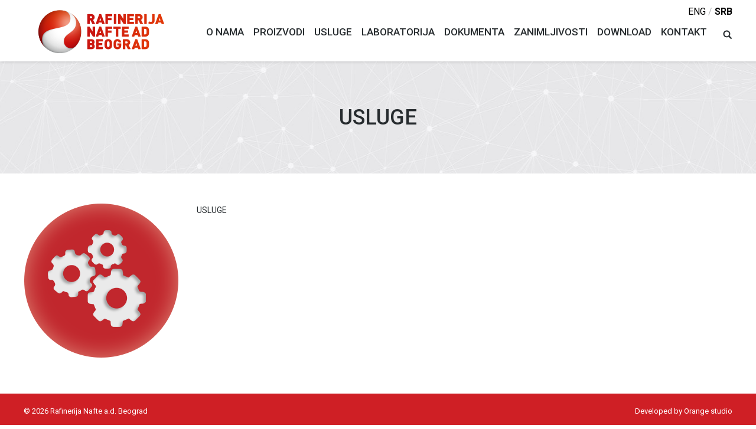

--- FILE ---
content_type: text/html; charset=UTF-8
request_url: https://www.rnb.rs/o-nama/attachment/icon-red-plain-services/
body_size: 9102
content:
<!DOCTYPE html>
<!--[if lt IE 10 ]>
<html lang="en-US" class="old-ie no-js">
<![endif]-->
<!--[if !(IE 6) | !(IE 7) | !(IE 8)  ]><!-->
<html lang="en-US" class="no-js">
<!--<![endif]-->
<head>
	<meta charset="UTF-8" />
		<meta name="viewport" content="width=device-width, initial-scale=1, maximum-scale=1">
		<link rel="profile" href="http://gmpg.org/xfn/11" />
	<link rel="pingback" href="https://www.rnb.rs/xmlrpc.php" />
	<!--[if IE]>
	<script src="//html5shiv.googlecode.com/svn/trunk/html5.js"></script>
	<![endif]-->
	<title>USLUGE &#8211; RNB</title>
<script type="text/javascript">
function createCookie(a,d,b){if(b){var c=new Date;c.setTime(c.getTime()+864E5*b);b="; expires="+c.toGMTString()}else b="";document.cookie=a+"="+d+b+"; path=/"}function readCookie(a){a+="=";for(var d=document.cookie.split(";"),b=0;b<d.length;b++){for(var c=d[b];" "==c.charAt(0);)c=c.substring(1,c.length);if(0==c.indexOf(a))return c.substring(a.length,c.length)}return null}function eraseCookie(a){createCookie(a,"",-1)}
function areCookiesEnabled(){var a=!1;createCookie("testing","Hello",1);null!=readCookie("testing")&&(a=!0,eraseCookie("testing"));return a}(function(a){var d=readCookie("devicePixelRatio"),b=void 0===a.devicePixelRatio?1:a.devicePixelRatio;areCookiesEnabled()&&null==d&&(createCookie("devicePixelRatio",b,7),1!=b&&a.location.reload(!0))})(window);
</script><link rel='dns-prefetch' href='//fonts.googleapis.com' />
<link rel='dns-prefetch' href='//s.w.org' />
<link rel="alternate" type="application/rss+xml" title="RNB &raquo; Feed" href="https://www.rnb.rs/feed/" />
<link rel="alternate" type="application/rss+xml" title="RNB &raquo; Comments Feed" href="https://www.rnb.rs/comments/feed/" />
<!-- This site uses the Google Analytics by MonsterInsights plugin v7.10.0 - Using Analytics tracking - https://www.monsterinsights.com/ -->
<script type="text/javascript" data-cfasync="false">
	var mi_version         = '7.10.0';
	var mi_track_user      = true;
	var mi_no_track_reason = '';
	
	var disableStr = 'ga-disable-UA-41282391-2';

	/* Function to detect opted out users */
	function __gaTrackerIsOptedOut() {
		return document.cookie.indexOf(disableStr + '=true') > -1;
	}

	/* Disable tracking if the opt-out cookie exists. */
	if ( __gaTrackerIsOptedOut() ) {
		window[disableStr] = true;
	}

	/* Opt-out function */
	function __gaTrackerOptout() {
	  document.cookie = disableStr + '=true; expires=Thu, 31 Dec 2099 23:59:59 UTC; path=/';
	  window[disableStr] = true;
	}
	
	if ( mi_track_user ) {
		(function(i,s,o,g,r,a,m){i['GoogleAnalyticsObject']=r;i[r]=i[r]||function(){
			(i[r].q=i[r].q||[]).push(arguments)},i[r].l=1*new Date();a=s.createElement(o),
			m=s.getElementsByTagName(o)[0];a.async=1;a.src=g;m.parentNode.insertBefore(a,m)
		})(window,document,'script','//www.google-analytics.com/analytics.js','__gaTracker');

		__gaTracker('create', 'UA-41282391-2', 'auto');
		__gaTracker('set', 'forceSSL', true);
		__gaTracker('require', 'displayfeatures');
		__gaTracker('send','pageview');
	} else {
		console.log( "" );
		(function() {
			/* https://developers.google.com/analytics/devguides/collection/analyticsjs/ */
			var noopfn = function() {
				return null;
			};
			var noopnullfn = function() {
				return null;
			};
			var Tracker = function() {
				return null;
			};
			var p = Tracker.prototype;
			p.get = noopfn;
			p.set = noopfn;
			p.send = noopfn;
			var __gaTracker = function() {
				var len = arguments.length;
				if ( len === 0 ) {
					return;
				}
				var f = arguments[len-1];
				if ( typeof f !== 'object' || f === null || typeof f.hitCallback !== 'function' ) {
					console.log( 'Not running function __gaTracker(' + arguments[0] + " ....) because you are not being tracked. " + mi_no_track_reason );
					return;
				}
				try {
					f.hitCallback();
				} catch (ex) {

				}
			};
			__gaTracker.create = function() {
				return new Tracker();
			};
			__gaTracker.getByName = noopnullfn;
			__gaTracker.getAll = function() {
				return [];
			};
			__gaTracker.remove = noopfn;
			window['__gaTracker'] = __gaTracker;
					})();
		}
</script>
<!-- / Google Analytics by MonsterInsights -->
		<script type="text/javascript">
			window._wpemojiSettings = {"baseUrl":"https:\/\/s.w.org\/images\/core\/emoji\/2.3\/72x72\/","ext":".png","svgUrl":"https:\/\/s.w.org\/images\/core\/emoji\/2.3\/svg\/","svgExt":".svg","source":{"concatemoji":"https:\/\/www.rnb.rs\/wp-includes\/js\/wp-emoji-release.min.js?ver=4.8.25"}};
			!function(t,a,e){var r,i,n,o=a.createElement("canvas"),l=o.getContext&&o.getContext("2d");function c(t){var e=a.createElement("script");e.src=t,e.defer=e.type="text/javascript",a.getElementsByTagName("head")[0].appendChild(e)}for(n=Array("flag","emoji4"),e.supports={everything:!0,everythingExceptFlag:!0},i=0;i<n.length;i++)e.supports[n[i]]=function(t){var e,a=String.fromCharCode;if(!l||!l.fillText)return!1;switch(l.clearRect(0,0,o.width,o.height),l.textBaseline="top",l.font="600 32px Arial",t){case"flag":return(l.fillText(a(55356,56826,55356,56819),0,0),e=o.toDataURL(),l.clearRect(0,0,o.width,o.height),l.fillText(a(55356,56826,8203,55356,56819),0,0),e===o.toDataURL())?!1:(l.clearRect(0,0,o.width,o.height),l.fillText(a(55356,57332,56128,56423,56128,56418,56128,56421,56128,56430,56128,56423,56128,56447),0,0),e=o.toDataURL(),l.clearRect(0,0,o.width,o.height),l.fillText(a(55356,57332,8203,56128,56423,8203,56128,56418,8203,56128,56421,8203,56128,56430,8203,56128,56423,8203,56128,56447),0,0),e!==o.toDataURL());case"emoji4":return l.fillText(a(55358,56794,8205,9794,65039),0,0),e=o.toDataURL(),l.clearRect(0,0,o.width,o.height),l.fillText(a(55358,56794,8203,9794,65039),0,0),e!==o.toDataURL()}return!1}(n[i]),e.supports.everything=e.supports.everything&&e.supports[n[i]],"flag"!==n[i]&&(e.supports.everythingExceptFlag=e.supports.everythingExceptFlag&&e.supports[n[i]]);e.supports.everythingExceptFlag=e.supports.everythingExceptFlag&&!e.supports.flag,e.DOMReady=!1,e.readyCallback=function(){e.DOMReady=!0},e.supports.everything||(r=function(){e.readyCallback()},a.addEventListener?(a.addEventListener("DOMContentLoaded",r,!1),t.addEventListener("load",r,!1)):(t.attachEvent("onload",r),a.attachEvent("onreadystatechange",function(){"complete"===a.readyState&&e.readyCallback()})),(r=e.source||{}).concatemoji?c(r.concatemoji):r.wpemoji&&r.twemoji&&(c(r.twemoji),c(r.wpemoji)))}(window,document,window._wpemojiSettings);
		</script>
		<style type="text/css">
img.wp-smiley,
img.emoji {
	display: inline !important;
	border: none !important;
	box-shadow: none !important;
	height: 1em !important;
	width: 1em !important;
	margin: 0 .07em !important;
	vertical-align: -0.1em !important;
	background: none !important;
	padding: 0 !important;
}
</style>
<link rel='stylesheet' id='layerslider-css'  href='https://www.rnb.rs/wp-content/plugins/LayerSlider1/static/css/layerslider.css?ver=5.6.9' type='text/css' media='all' />
<link rel='stylesheet' id='ls-google-fonts-css'  href='https://fonts.googleapis.com/css?family=Lato:100,300,regular,700,900%7COpen+Sans:300%7CIndie+Flower:regular%7COswald:300,regular,700&#038;subset=latin%2Clatin-ext' type='text/css' media='all' />
<link rel='stylesheet' id='contact-form-7-css'  href='https://www.rnb.rs/wp-content/plugins/contact-form-7/includes/css/styles.css?ver=5.0.3' type='text/css' media='all' />
<link rel='stylesheet' id='dt-web-fonts-css'  href='https://fonts.googleapis.com/css?family=Open+Sans%3A400%2C600%2C700%7CRoboto%3A400%2C500%2C700&#038;subset=latin-ext%2Clatin&#038;ver=4.8.25' type='text/css' media='all' />
<link rel='stylesheet' id='dt-main-css'  href='https://www.rnb.rs/wp-content/themes/wp-rnb/css/main.min.css?ver=1.0' type='text/css' media='all' />
<!--[if lt IE 10]>
<link rel='stylesheet' id='dt-old-ie-css'  href='https://www.rnb.rs/wp-content/themes/wp-rnb/css/old-ie.css?ver=1.0' type='text/css' media='all' />
<![endif]-->
<link rel='stylesheet' id='dt-awsome-fonts-css'  href='https://www.rnb.rs/wp-content/themes/wp-rnb/fonts/FontAwesome/css/font-awesome.min.css?ver=1.0' type='text/css' media='all' />
<link rel='stylesheet' id='dt-fontello-css'  href='https://www.rnb.rs/wp-content/themes/wp-rnb/fonts/fontello/css/fontello.min.css?ver=1.0' type='text/css' media='all' />
<link rel='stylesheet' id='the7pt-static-css'  href='https://www.rnb.rs/wp-content/themes/wp-rnb/css/post-type.css?ver=1.0' type='text/css' media='all' />
<!--[if lt IE 10]>
<link rel='stylesheet' id='dt-custom-old-ie.less-css'  href='https://www.rnb.rs/wp-content/uploads/wp-less/wp-rnb/css/custom-old-ie-3401c841de.css?ver=1.0' type='text/css' media='all' />
<![endif]-->
<link rel='stylesheet' id='dt-custom.less-css'  href='https://www.rnb.rs/wp-content/uploads/wp-less/wp-rnb/css/custom-3401c841de.css?ver=1.0' type='text/css' media='all' />
<link rel='stylesheet' id='dt-media.less-css'  href='https://www.rnb.rs/wp-content/uploads/wp-less/wp-rnb/css/media-7cda8be24e.css?ver=1.0' type='text/css' media='all' />
<link rel='stylesheet' id='the7pt.less-css'  href='https://www.rnb.rs/wp-content/uploads/wp-less/wp-rnb/css/post-type-dynamic-7cda8be24e.css?ver=1.0' type='text/css' media='all' />
<link rel='stylesheet' id='style-css'  href='https://www.rnb.rs/wp-content/themes/wp-rnb/style.css?ver=1.0' type='text/css' media='all' />
<style id='style-inline-css' type='text/css'>
/*breadcrumbs background color*/
.page-title .breadcrumbs {
background-color: rgba(0, 0, 0, 0.05);
}
.top-header .sub-nav > li.dt-mega-parent > a {
    border-bottom: 1px solid;
    margin-bottom: 0;
}
.masthead:not(.sub-downwards) .main-nav .dt-mega-menu-wrap {
    background-color: #ffffff;
    background-image: url("http://www.rnb.rs/mega-bg.jpg");
    background-position: right bottom;
    background-repeat: no-repeat;
background-size: cover;
}
h3.entry-title {
 font-size: 17px;
text-transform: uppercase;
}
.wpcf7-select {
    height: 38px;
    min-width: 100%;
}
.btn-material .dt-btn {
    width: 100px;
}
.hover-style-two:not(.effect-layla):not(.effect-bubba):not(.effect-sarah) .rollover-content, .buttons-on-img .rollover-content, .albums .rollover-thumbnails-on i, .dt-albums-shortcode .rollover-thumbnails-on i, .rollover-buttons-on i, .hover-scale .rollover-project::after, .hover-style-two.content-align-bottom .rollover-project::after {
    background: rgba(0, 0, 0, 0.35) none repeat scroll 0 0;
}
</style>
<link rel='stylesheet' id='bsf-Defaults-css'  href='https://www.rnb.rs/wp-content/uploads/smile_fonts/Defaults/Defaults.css?ver=4.8.25' type='text/css' media='all' />
<script type='text/javascript' src='https://www.rnb.rs/wp-includes/js/jquery/jquery.js?ver=1.12.4'></script>
<script type='text/javascript' src='https://www.rnb.rs/wp-includes/js/jquery/jquery-migrate.min.js?ver=1.4.1'></script>
<script type='text/javascript'>
/* <![CDATA[ */
var monsterinsights_frontend = {"js_events_tracking":"true","download_extensions":"doc,pdf,ppt,zip,xls,docx,pptx,xlsx","inbound_paths":"[]","home_url":"https:\/\/www.rnb.rs","hash_tracking":"false"};
/* ]]> */
</script>
<script type='text/javascript' src='https://www.rnb.rs/wp-content/plugins/google-analytics-for-wordpress/assets/js/frontend.min.js?ver=7.10.0'></script>
<script type='text/javascript' src='https://www.rnb.rs/wp-content/plugins/LayerSlider1/static/js/greensock.js?ver=1.11.8'></script>
<script type='text/javascript'>
/* <![CDATA[ */
var LS_Meta = {"v":"5.6.9"};
/* ]]> */
</script>
<script type='text/javascript' src='https://www.rnb.rs/wp-content/plugins/LayerSlider1/static/js/layerslider.kreaturamedia.jquery.js?ver=5.6.9'></script>
<script type='text/javascript' src='https://www.rnb.rs/wp-content/plugins/LayerSlider1/static/js/layerslider.transitions.js?ver=5.6.9'></script>
<script type='text/javascript'>
/* <![CDATA[ */
var dtLocal = {"themeUrl":"https:\/\/www.rnb.rs\/wp-content\/themes\/wp-rnb","passText":"To view this protected post, enter the password below:","moreButtonText":{"loading":"Loading..."},"postID":"2563","ajaxurl":"https:\/\/www.rnb.rs\/wp-admin\/admin-ajax.php","contactNonce":"f58087f906","ajaxNonce":"2920416b0d","pageData":"","themeSettings":{"smoothScroll":"off","lazyLoading":false,"accentColor":{"mode":"solid","color":"#cf1f25"},"floatingHeader":{"showAfter":140,"showMenu":true,"height":80,"logo":{"showLogo":true,"html":"<img class=\" preload-me\" src=\"https:\/\/www.rnb.rs\/wp-content\/uploads\/2016\/07\/logo-2.png\" srcset=\"https:\/\/www.rnb.rs\/wp-content\/uploads\/2016\/07\/logo-2.png 58w\" width=\"58\" height=\"59\"   sizes=\"58px\" alt=\"RNB\" \/>"}},"mobileHeader":{"firstSwitchPoint":1200,"secondSwitchPoint":800},"content":{"responsivenessTreshold":1280,"textColor":"#262b2e","headerColor":"#262b2e"},"stripes":{"stripe1":{"textColor":"#676b6d","headerColor":"#262b2e"},"stripe2":{"textColor":"#ffffff","headerColor":"#ffffff"},"stripe3":{"textColor":"#262b2e","headerColor":"#262b2e"}}},"VCMobileScreenWidth":"768"};
/* ]]> */
</script>
<script type='text/javascript' src='https://www.rnb.rs/wp-content/themes/wp-rnb/js/above-the-fold.min.js?ver=1.0'></script>
<meta name="generator" content="Powered by LayerSlider 5.6.9 - Multi-Purpose, Responsive, Parallax, Mobile-Friendly Slider Plugin for WordPress." />
<!-- LayerSlider updates and docs at: https://kreaturamedia.com/layerslider-responsive-wordpress-slider-plugin/ -->
<link rel='https://api.w.org/' href='https://www.rnb.rs/wp-json/' />
<link rel="EditURI" type="application/rsd+xml" title="RSD" href="https://www.rnb.rs/xmlrpc.php?rsd" />
<link rel="wlwmanifest" type="application/wlwmanifest+xml" href="https://www.rnb.rs/wp-includes/wlwmanifest.xml" /> 
<meta name="generator" content="WordPress 4.8.25" />
<link rel='shortlink' href='https://www.rnb.rs/?p=2563' />
<link rel="alternate" type="application/json+oembed" href="https://www.rnb.rs/wp-json/oembed/1.0/embed?url=https%3A%2F%2Fwww.rnb.rs%2Fo-nama%2Fattachment%2Ficon-red-plain-services%2F" />
<link rel="alternate" type="text/xml+oembed" href="https://www.rnb.rs/wp-json/oembed/1.0/embed?url=https%3A%2F%2Fwww.rnb.rs%2Fo-nama%2Fattachment%2Ficon-red-plain-services%2F&#038;format=xml" />
<meta property="og:site_name" content="RNB" />
<meta property="og:title" content="USLUGE" />
<meta property="og:description" content="USLUGE" />
<meta property="og:image" content="https://www.rnb.rs/wp-content/uploads/2016/07/icon-red-plain-services.png" />
<meta property="og:url" content="https://www.rnb.rs/o-nama/attachment/icon-red-plain-services/" />
<meta property="og:type" content="article" />
<meta name="generator" content="Powered by Visual Composer - drag and drop page builder for WordPress."/>
<!--[if lte IE 9]><link rel="stylesheet" type="text/css" href="https://www.rnb.rs/wp-content/plugins/js_composer/assets/css/vc_lte_ie9.min.css" media="screen"><![endif]--><!--[if IE  8]><link rel="stylesheet" type="text/css" href="https://www.rnb.rs/wp-content/plugins/js_composer/assets/css/vc-ie8.min.css" media="screen"><![endif]--><script type="text/javascript">
jQuery(function($) {
	var $window = $(window),
		$load = $("#load");
	
	$window.removeLoading = setTimeout(function() {
		$load.addClass("loader-removed").fadeOut(500);
	}, 500);
	
	$window.one("dt.removeLoading", function() {
		if (!$load.hasClass("loader-removed")) {
			clearTimeout($window.removeLoading);
			$("#load").addClass("loader-removed").fadeOut(500);
		}
	});
});
</script>
<!-- icon -->
<link rel="icon" href="https://www.rnb.rs/wp-content/uploads/2016/07/logo-2.png" type="image/png" />
<link rel="shortcut icon" href="https://www.rnb.rs/wp-content/uploads/2016/07/logo-2.png" type="image/png" />
<noscript><style type="text/css"> .wpb_animate_when_almost_visible { opacity: 1; }</style></noscript><script src='https://www.google.com/recaptcha/api.js'></script>
<link href="https://fonts.googleapis.com/css?family=Roboto:300,400,700&amp;subset=latin-ext" rel="stylesheet"></head>
<body class="attachment attachment-template-default single single-attachment postid-2563 attachmentid-2563 attachment-png no-comments disabled-hover-icons click-effect-on-img overlay-cursor-on srcset-enabled btn-material custom-btn-color custom-btn-hover-color filter-style-ios contact-form-minimal large-fancy-datas accent-bullets bold-icons phantom-slide phantom-shadow-decoration phantom-custom-logo-on floating-mobile-menu-icon top-header first-switch-logo-center first-switch-menu-left second-switch-logo-center second-switch-menu-left layzr-loading-on wpb-js-composer js-comp-ver-4.12 vc_responsive semitransparent-portfolio-icons">

<div id="page">


<div class="masthead inline-header right widgets full-height shadow-decoration dt-parent-menu-clickable show-device-logo show-mobile-logo" role="banner">

			<div class="top-bar">
			<div class="mini-widgets"></div>			<div class="mini-widgets"><div class="text-area show-on-desktop near-logo-first-switch in-menu-second-switch"><p style="font-size: 16px; text-transform: uppercase; padding: 5px 0; margin-top: 5px;margin-bottom: -30px;z-index: 9999;position: relative;"><a href="http://www.rnb.rs/eng/" style="text-decoration: none; color: #000000;">eng</a> / <a href="#" style="text-decoration: none; color: #000000; font-weight: 700; ">srb</a</p>
</div></div>		</div>
	<header class="header-bar">

						<div class="branding">

					<a href="https://www.rnb.rs/"><img class=" preload-me" src="https://www.rnb.rs/wp-content/uploads/2016/07/logo.png" srcset="https://www.rnb.rs/wp-content/uploads/2016/07/logo.png 213w" width="213" height="74"   sizes="213px" alt="RNB" /><img class="mobile-logo preload-me" src="https://www.rnb.rs/wp-content/uploads/2016/07/logo-mobil.png" srcset="https://www.rnb.rs/wp-content/uploads/2016/07/logo-mobil.png 101w" width="101" height="35"   sizes="101px" alt="RNB" /></a>
					<div id="site-title" class="assistive-text">RNB</div>
					<div id="site-description" class="assistive-text">Rafinerija nafte Beograd</div>

					
					
				</div>
		<ul id="primary-menu" class="main-nav underline-decoration upwards-line outside-item-remove-margin" role="menu"><li class="menu-item menu-item-type-post_type menu-item-object-page menu-item-home menu-item-10 first"><a href='https://www.rnb.rs/' data-level='1'><span class="menu-item-text"><span class="menu-text">O nama</span></span></a></li> <li class="menu-item menu-item-type-custom menu-item-object-custom menu-item-has-children menu-item-11 has-children dt-mega-menu mega-full-width mega-column-5"><a href='#' data-level='1'><span class="menu-item-text"><span class="menu-text">Proizvodi</span></span></a><div class="dt-mega-menu-wrap"><ul class="sub-nav hover-style-click-bg level-arrows-on"><li class="menu-item menu-item-type-custom menu-item-object-custom menu-item-has-children menu-item-91 first has-children no-link dt-mega-parent wf-1-5"><a href='#' class='not-clickable-item' data-level='2'><span class="menu-item-text"><span class="menu-text">ZA MOTORE I MOTORNA VOZILA</span></span></a><ul class="sub-nav hover-style-click-bg level-arrows-on"><li class="menu-item menu-item-type-post_type menu-item-object-page menu-item-639 first"><a href='https://www.rnb.rs/motorna-ulja-za-putnicka-vozila/' data-level='3'><span class="menu-item-text"><span class="menu-text">Motorna ulja za putnička vozila</span></span></a></li> <li class="menu-item menu-item-type-post_type menu-item-object-page menu-item-638"><a href='https://www.rnb.rs/motorna-ulja-za-mesoviti-vozni-park/' data-level='3'><span class="menu-item-text"><span class="menu-text">Motorna ulja za mešoviti vozni park</span></span></a></li> <li class="menu-item menu-item-type-post_type menu-item-object-page menu-item-637"><a href='https://www.rnb.rs/motorna-ulja-za-komercijalna-vozila/' data-level='3'><span class="menu-item-text"><span class="menu-text">Motorna ulja za komercijalna vozila</span></span></a></li> <li class="menu-item menu-item-type-post_type menu-item-object-page menu-item-636"><a href='https://www.rnb.rs/motorna-ulja-za-motore-zeleznickih-lokomotiva/' data-level='3'><span class="menu-item-text"><span class="menu-text">Motorna ulja za motore železničkih lokomotiva</span></span></a></li> <li class="menu-item menu-item-type-post_type menu-item-object-page menu-item-635"><a href='https://www.rnb.rs/motorna-ulja-za-dvotaktne-benzinske-motore/' data-level='3'><span class="menu-item-text"><span class="menu-text">Motorna ulja za dvotaktne benzinske motore</span></span></a></li> <li class="menu-item menu-item-type-post_type menu-item-object-page menu-item-634"><a href='https://www.rnb.rs/motorna-ulja-cetvorotaktne-motore-motocikala/' data-level='3'><span class="menu-item-text"><span class="menu-text">Motorna ulja za četvorotaktne motore motocikala</span></span></a></li> <li class="menu-item menu-item-type-post_type menu-item-object-page menu-item-632"><a href='https://www.rnb.rs/motorna-ulja-za-brodske-motore/' data-level='3'><span class="menu-item-text"><span class="menu-text">Motorna ulja za brodske motore</span></span></a></li> <li class="menu-item menu-item-type-post_type menu-item-object-page menu-item-631"><a href='https://www.rnb.rs/ulja-za-poljoprivrednu-i-gradevinsku-mehanizaciju/' data-level='3'><span class="menu-item-text"><span class="menu-text">Ulja za poljoprivrednu i građevinsku mehanizaciju</span></span></a></li> <li class="menu-item menu-item-type-post_type menu-item-object-page menu-item-630"><a href='https://www.rnb.rs/ulja-za-zupcaste-prenosnike-menjace-i-diferencijale/' data-level='3'><span class="menu-item-text"><span class="menu-text">Ulja za zupčaste prenosnike, menjače i diferencijale</span></span></a></li> <li class="menu-item menu-item-type-post_type menu-item-object-page menu-item-629"><a href='https://www.rnb.rs/kocne-tecnosti/' data-level='3'><span class="menu-item-text"><span class="menu-text">Kočne tečnosti</span></span></a></li> <li class="menu-item menu-item-type-post_type menu-item-object-page menu-item-628"><a href='https://www.rnb.rs/sredstva-za-hladenje-i-zastitu-motora/' data-level='3'><span class="menu-item-text"><span class="menu-text">Sredstva za hlađenje i zaštitu motora</span></span></a></li> <li class="menu-item menu-item-type-post_type menu-item-object-page menu-item-627"><a href='https://www.rnb.rs/dodatni-proizvodi-za-motorna-vozila/' data-level='3'><span class="menu-item-text"><span class="menu-text">Dodatni proizvodi za motorna vozila</span></span></a></li> </ul></li> <li class="menu-item menu-item-type-custom menu-item-object-custom menu-item-has-children menu-item-92 has-children no-link dt-mega-parent wf-1-5"><a href='#' class='not-clickable-item' data-level='2'><span class="menu-item-text"><span class="menu-text">ZA INDUSTRIJU</span></span></a><ul class="sub-nav hover-style-click-bg level-arrows-on"><li class="menu-item menu-item-type-post_type menu-item-object-page menu-item-624 first"><a href='https://www.rnb.rs/rashladne-tecnosti-za-prehrambenu-industriju/' data-level='3'><span class="menu-item-text"><span class="menu-text">Rashladne tečnosti za prehrambenu industriju</span></span></a></li> <li class="menu-item menu-item-type-post_type menu-item-object-page menu-item-623"><a href='https://www.rnb.rs/ulja-za-cirkulacione-sisteme/' data-level='3'><span class="menu-item-text"><span class="menu-text">Ulja za cirkulacione sisteme</span></span></a></li> <li class="menu-item menu-item-type-post_type menu-item-object-page menu-item-622"><a href='https://www.rnb.rs/hidraulicna-ulja/' data-level='3'><span class="menu-item-text"><span class="menu-text">Hidraulična ulja</span></span></a></li> <li class="menu-item menu-item-type-post_type menu-item-object-page menu-item-621"><a href='https://www.rnb.rs/ulja-za-klizne-staze/' data-level='3'><span class="menu-item-text"><span class="menu-text">Ulja za klizne staze</span></span></a></li> <li class="menu-item menu-item-type-post_type menu-item-object-page menu-item-620"><a href='https://www.rnb.rs/ulja-za-lance-motornih-testera/' data-level='3'><span class="menu-item-text"><span class="menu-text">Ulja za lance motornih testera</span></span></a></li> <li class="menu-item menu-item-type-post_type menu-item-object-page menu-item-619"><a href='https://www.rnb.rs/kompresorska-ulja/' data-level='3'><span class="menu-item-text"><span class="menu-text">Kompresorska ulja</span></span></a></li> <li class="menu-item menu-item-type-post_type menu-item-object-page menu-item-618"><a href='https://www.rnb.rs/ulja-za-industrijske-gasne-motore/' data-level='3'><span class="menu-item-text"><span class="menu-text">Ulja za industrijske gasne motore</span></span></a></li> <li class="menu-item menu-item-type-post_type menu-item-object-page menu-item-617"><a href='https://www.rnb.rs/ulja-za-industrijske-zupcaste-prenosnike/' data-level='3'><span class="menu-item-text"><span class="menu-text">Ulja za industrijske zupčaste prenosnike</span></span></a></li> <li class="menu-item menu-item-type-post_type menu-item-object-page menu-item-616"><a href='https://www.rnb.rs/ulja-za-prenos-toplote/' data-level='3'><span class="menu-item-text"><span class="menu-text">Ulja za prenos toplote</span></span></a></li> <li class="menu-item menu-item-type-post_type menu-item-object-page menu-item-2263"><a href='https://www.rnb.rs/pneumatska-ulja/' data-level='3'><span class="menu-item-text"><span class="menu-text">Ulja za pneumatske alate</span></span></a></li> <li class="menu-item menu-item-type-post_type menu-item-object-page menu-item-615"><a href='https://www.rnb.rs/ostali-proizvodi/' data-level='3'><span class="menu-item-text"><span class="menu-text">Ostali proizvodi</span></span></a></li> </ul></li> <li class="menu-item menu-item-type-custom menu-item-object-custom menu-item-has-children menu-item-93 has-children no-link dt-mega-parent wf-1-5"><a href='#' class='not-clickable-item' data-level='2'><span class="menu-item-text"><span class="menu-text">ZA OBRADU METALA</span></span></a><ul class="sub-nav hover-style-click-bg level-arrows-on"><li class="menu-item menu-item-type-post_type menu-item-object-page menu-item-614 first"><a href='https://www.rnb.rs/emulziona-i-vodorastvorna-sredstva/' data-level='3'><span class="menu-item-text"><span class="menu-text">Emulziona i vodorastvorna sredstva</span></span></a></li> <li class="menu-item menu-item-type-post_type menu-item-object-page menu-item-613"><a href='https://www.rnb.rs/rezna-ulja/' data-level='3'><span class="menu-item-text"><span class="menu-text">Rezna ulja</span></span></a></li> <li class="menu-item menu-item-type-post_type menu-item-object-page menu-item-612"><a href='https://www.rnb.rs/sredstva-za-termicku-obradu-metala/' data-level='3'><span class="menu-item-text"><span class="menu-text">Sredstva za termičku obradu metala</span></span></a></li> </ul></li> <li class="menu-item menu-item-type-custom menu-item-object-custom menu-item-has-children menu-item-101 has-children no-link dt-mega-parent wf-1-5"><a href='#' class='not-clickable-item' data-level='2'><span class="menu-item-text"><span class="menu-text">ZA ZAŠTITU OD KOROZIJE</span></span></a><ul class="sub-nav hover-style-click-bg level-arrows-on"><li class="menu-item menu-item-type-post_type menu-item-object-page menu-item-611 first"><a href='https://www.rnb.rs/antikoroziona-ulja/' data-level='3'><span class="menu-item-text"><span class="menu-text">Antikoroziona ulja</span></span></a></li> </ul></li> <li class="menu-item menu-item-type-custom menu-item-object-custom menu-item-has-children menu-item-94 has-children no-link dt-mega-parent wf-1-5"><a href='#' class='not-clickable-item' data-level='2'><span class="menu-item-text"><span class="menu-text">MAZIVE MASTI</span></span></a><ul class="sub-nav hover-style-click-bg level-arrows-on"><li class="menu-item menu-item-type-post_type menu-item-object-page menu-item-610 first"><a href='https://www.rnb.rs/litijumske-masti/' data-level='3'><span class="menu-item-text"><span class="menu-text">Litijumske masti</span></span></a></li> <li class="menu-item menu-item-type-post_type menu-item-object-page menu-item-609"><a href='https://www.rnb.rs/aluminijumske-kompleksne-masti/' data-level='3'><span class="menu-item-text"><span class="menu-text">Aluminijumske kompleksne masti</span></span></a></li> </ul></li> </ul></div></li> <li class="menu-item menu-item-type-custom menu-item-object-custom menu-item-has-children menu-item-12 has-children"><a href='#' data-level='1'><span class="menu-item-text"><span class="menu-text">Usluge</span></span></a><ul class="sub-nav hover-style-click-bg level-arrows-on"><li class="menu-item menu-item-type-post_type menu-item-object-page menu-item-285 first"><a href='https://www.rnb.rs/laboratorijske-usluge/' data-level='2'><span class="menu-item-text"><span class="menu-text">Laboratorijske usluge</span></span></a></li> <li class="menu-item menu-item-type-post_type menu-item-object-page menu-item-328"><a href='https://www.rnb.rs/usluge-skladistenja/' data-level='2'><span class="menu-item-text"><span class="menu-text">Usluge skladištenja</span></span></a></li> <li class="menu-item menu-item-type-post_type menu-item-object-page menu-item-438"><a href='https://www.rnb.rs/usluzno-vaganje-merenje/' data-level='2'><span class="menu-item-text"><span class="menu-text">Uslužno vaganje (merenje)</span></span></a></li> <li class="menu-item menu-item-type-post_type menu-item-object-page menu-item-444"><a href='https://www.rnb.rs/usluge-proizvodnje/' data-level='2'><span class="menu-item-text"><span class="menu-text">Usluge proizvodnje</span></span></a></li> </ul></li> <li class="menu-item menu-item-type-custom menu-item-object-custom menu-item-has-children menu-item-59 has-children"><a href='#' data-level='1'><span class="menu-item-text"><span class="menu-text">Laboratorija</span></span></a><ul class="sub-nav hover-style-click-bg level-arrows-on"><li class="menu-item menu-item-type-post_type menu-item-object-page menu-item-284 first"><a href='https://www.rnb.rs/o-laboratoriji/' data-level='2'><span class="menu-item-text"><span class="menu-text">O Laboratoriji</span></span></a></li> <li class="menu-item menu-item-type-post_type menu-item-object-page menu-item-283"><a href='https://www.rnb.rs/laboratorijske-usluge/' data-level='2'><span class="menu-item-text"><span class="menu-text">Laboratorijske usluge</span></span></a></li> </ul></li> <li class="menu-item menu-item-type-custom menu-item-object-custom menu-item-has-children menu-item-14 has-children"><a href='#' data-level='1'><span class="menu-item-text"><span class="menu-text">Dokumenta</span></span></a><ul class="sub-nav hover-style-click-bg level-arrows-on"><li class="menu-item menu-item-type-post_type menu-item-object-page menu-item-2478 first"><a href='https://www.rnb.rs/laboratorija-dokumenta/' data-level='2'><span class="menu-item-text"><span class="menu-text">Laboratorija</span></span></a></li> <li class="menu-item menu-item-type-post_type menu-item-object-page menu-item-336"><a href='https://www.rnb.rs/iso-standardi/' data-level='2'><span class="menu-item-text"><span class="menu-text">ISO standardi</span></span></a></li> </ul></li> <li class="menu-item menu-item-type-custom menu-item-object-custom menu-item-has-children menu-item-13 has-children"><a href='#' data-level='1'><span class="menu-item-text"><span class="menu-text">Zanimljivosti</span></span></a><ul class="sub-nav hover-style-click-bg level-arrows-on"><li class="menu-item menu-item-type-post_type menu-item-object-page menu-item-243 first"><a href='https://www.rnb.rs/novosti/' data-level='2'><span class="menu-item-text"><span class="menu-text">Novosti</span></span></a></li> <li class="menu-item menu-item-type-post_type menu-item-object-page menu-item-2363"><a href='https://www.rnb.rs/press-info/' data-level='2'><span class="menu-item-text"><span class="menu-text">Informacije za medije</span></span></a></li> <li class="menu-item menu-item-type-post_type menu-item-object-page menu-item-1976"><a href='https://www.rnb.rs/korisni-linkovi/' data-level='2'><span class="menu-item-text"><span class="menu-text">Korisni linkovi</span></span></a></li> </ul></li> <li class="menu-item menu-item-type-custom menu-item-object-custom menu-item-has-children menu-item-1948 has-children"><a href='#' data-level='1'><span class="menu-item-text"><span class="menu-text">Download</span></span></a><ul class="sub-nav hover-style-click-bg level-arrows-on"><li class="menu-item menu-item-type-post_type menu-item-object-page menu-item-1964 first"><a href='https://www.rnb.rs/katalog/' data-level='2'><span class="menu-item-text"><span class="menu-text">Komercijalni katalog</span></span></a></li> <li class="menu-item menu-item-type-post_type menu-item-object-page menu-item-324"><a href='https://www.rnb.rs/prezentacije/' data-level='2'><span class="menu-item-text"><span class="menu-text">Prezentacije</span></span></a></li> <li class="menu-item menu-item-type-post_type menu-item-object-page menu-item-2039"><a href='https://www.rnb.rs/fotografije/' data-level='2'><span class="menu-item-text"><span class="menu-text">Fotografije</span></span></a></li> </ul></li> <li class="menu-item menu-item-type-post_type menu-item-object-page menu-item-129"><a href='https://www.rnb.rs/kontakt/' data-level='1'><span class="menu-item-text"><span class="menu-text">Kontakt</span></span></a></li> </ul>
		<div class="mini-widgets"><div class="mini-search show-on-desktop in-menu-first-switch near-logo-second-switch">	<form class="searchform" role="search" method="get" action="https://www.rnb.rs/">
		<input type="text" class="field searchform-s" name="s" value="" placeholder="Pretraga &hellip;" />
				<input type="submit" class="assistive-text searchsubmit" value="Go!" />
		<a href="#go" id="trigger-overlay" class="submit text-disable">&nbsp;</a>
	</form></div></div>
	</header>

</div><div class='dt-close-mobile-menu-icon'><span></span></div>
<div class='dt-mobile-header'>
	<ul id="mobile-menu" class="mobile-main-nav" role="menu">
		<li class="menu-item menu-item-type-post_type menu-item-object-page menu-item-home menu-item-10 first"><a href='https://www.rnb.rs/' data-level='1'><span class="menu-item-text"><span class="menu-text">O nama</span></span></a></li> <li class="menu-item menu-item-type-custom menu-item-object-custom menu-item-has-children menu-item-11 has-children dt-mega-menu mega-full-width mega-column-5"><a href='#' data-level='1'><span class="menu-item-text"><span class="menu-text">Proizvodi</span></span></a><div class="dt-mega-menu-wrap"><ul class="sub-nav hover-style-click-bg level-arrows-on"><li class="menu-item menu-item-type-custom menu-item-object-custom menu-item-has-children menu-item-91 first has-children no-link dt-mega-parent wf-1-5"><a href='#' class='not-clickable-item' data-level='2'><span class="menu-item-text"><span class="menu-text">ZA MOTORE I MOTORNA VOZILA</span></span></a><ul class="sub-nav hover-style-click-bg level-arrows-on"><li class="menu-item menu-item-type-post_type menu-item-object-page menu-item-639 first"><a href='https://www.rnb.rs/motorna-ulja-za-putnicka-vozila/' data-level='3'><span class="menu-item-text"><span class="menu-text">Motorna ulja za putnička vozila</span></span></a></li> <li class="menu-item menu-item-type-post_type menu-item-object-page menu-item-638"><a href='https://www.rnb.rs/motorna-ulja-za-mesoviti-vozni-park/' data-level='3'><span class="menu-item-text"><span class="menu-text">Motorna ulja za mešoviti vozni park</span></span></a></li> <li class="menu-item menu-item-type-post_type menu-item-object-page menu-item-637"><a href='https://www.rnb.rs/motorna-ulja-za-komercijalna-vozila/' data-level='3'><span class="menu-item-text"><span class="menu-text">Motorna ulja za komercijalna vozila</span></span></a></li> <li class="menu-item menu-item-type-post_type menu-item-object-page menu-item-636"><a href='https://www.rnb.rs/motorna-ulja-za-motore-zeleznickih-lokomotiva/' data-level='3'><span class="menu-item-text"><span class="menu-text">Motorna ulja za motore železničkih lokomotiva</span></span></a></li> <li class="menu-item menu-item-type-post_type menu-item-object-page menu-item-635"><a href='https://www.rnb.rs/motorna-ulja-za-dvotaktne-benzinske-motore/' data-level='3'><span class="menu-item-text"><span class="menu-text">Motorna ulja za dvotaktne benzinske motore</span></span></a></li> <li class="menu-item menu-item-type-post_type menu-item-object-page menu-item-634"><a href='https://www.rnb.rs/motorna-ulja-cetvorotaktne-motore-motocikala/' data-level='3'><span class="menu-item-text"><span class="menu-text">Motorna ulja za četvorotaktne motore motocikala</span></span></a></li> <li class="menu-item menu-item-type-post_type menu-item-object-page menu-item-632"><a href='https://www.rnb.rs/motorna-ulja-za-brodske-motore/' data-level='3'><span class="menu-item-text"><span class="menu-text">Motorna ulja za brodske motore</span></span></a></li> <li class="menu-item menu-item-type-post_type menu-item-object-page menu-item-631"><a href='https://www.rnb.rs/ulja-za-poljoprivrednu-i-gradevinsku-mehanizaciju/' data-level='3'><span class="menu-item-text"><span class="menu-text">Ulja za poljoprivrednu i građevinsku mehanizaciju</span></span></a></li> <li class="menu-item menu-item-type-post_type menu-item-object-page menu-item-630"><a href='https://www.rnb.rs/ulja-za-zupcaste-prenosnike-menjace-i-diferencijale/' data-level='3'><span class="menu-item-text"><span class="menu-text">Ulja za zupčaste prenosnike, menjače i diferencijale</span></span></a></li> <li class="menu-item menu-item-type-post_type menu-item-object-page menu-item-629"><a href='https://www.rnb.rs/kocne-tecnosti/' data-level='3'><span class="menu-item-text"><span class="menu-text">Kočne tečnosti</span></span></a></li> <li class="menu-item menu-item-type-post_type menu-item-object-page menu-item-628"><a href='https://www.rnb.rs/sredstva-za-hladenje-i-zastitu-motora/' data-level='3'><span class="menu-item-text"><span class="menu-text">Sredstva za hlađenje i zaštitu motora</span></span></a></li> <li class="menu-item menu-item-type-post_type menu-item-object-page menu-item-627"><a href='https://www.rnb.rs/dodatni-proizvodi-za-motorna-vozila/' data-level='3'><span class="menu-item-text"><span class="menu-text">Dodatni proizvodi za motorna vozila</span></span></a></li> </ul></li> <li class="menu-item menu-item-type-custom menu-item-object-custom menu-item-has-children menu-item-92 has-children no-link dt-mega-parent wf-1-5"><a href='#' class='not-clickable-item' data-level='2'><span class="menu-item-text"><span class="menu-text">ZA INDUSTRIJU</span></span></a><ul class="sub-nav hover-style-click-bg level-arrows-on"><li class="menu-item menu-item-type-post_type menu-item-object-page menu-item-624 first"><a href='https://www.rnb.rs/rashladne-tecnosti-za-prehrambenu-industriju/' data-level='3'><span class="menu-item-text"><span class="menu-text">Rashladne tečnosti za prehrambenu industriju</span></span></a></li> <li class="menu-item menu-item-type-post_type menu-item-object-page menu-item-623"><a href='https://www.rnb.rs/ulja-za-cirkulacione-sisteme/' data-level='3'><span class="menu-item-text"><span class="menu-text">Ulja za cirkulacione sisteme</span></span></a></li> <li class="menu-item menu-item-type-post_type menu-item-object-page menu-item-622"><a href='https://www.rnb.rs/hidraulicna-ulja/' data-level='3'><span class="menu-item-text"><span class="menu-text">Hidraulična ulja</span></span></a></li> <li class="menu-item menu-item-type-post_type menu-item-object-page menu-item-621"><a href='https://www.rnb.rs/ulja-za-klizne-staze/' data-level='3'><span class="menu-item-text"><span class="menu-text">Ulja za klizne staze</span></span></a></li> <li class="menu-item menu-item-type-post_type menu-item-object-page menu-item-620"><a href='https://www.rnb.rs/ulja-za-lance-motornih-testera/' data-level='3'><span class="menu-item-text"><span class="menu-text">Ulja za lance motornih testera</span></span></a></li> <li class="menu-item menu-item-type-post_type menu-item-object-page menu-item-619"><a href='https://www.rnb.rs/kompresorska-ulja/' data-level='3'><span class="menu-item-text"><span class="menu-text">Kompresorska ulja</span></span></a></li> <li class="menu-item menu-item-type-post_type menu-item-object-page menu-item-618"><a href='https://www.rnb.rs/ulja-za-industrijske-gasne-motore/' data-level='3'><span class="menu-item-text"><span class="menu-text">Ulja za industrijske gasne motore</span></span></a></li> <li class="menu-item menu-item-type-post_type menu-item-object-page menu-item-617"><a href='https://www.rnb.rs/ulja-za-industrijske-zupcaste-prenosnike/' data-level='3'><span class="menu-item-text"><span class="menu-text">Ulja za industrijske zupčaste prenosnike</span></span></a></li> <li class="menu-item menu-item-type-post_type menu-item-object-page menu-item-616"><a href='https://www.rnb.rs/ulja-za-prenos-toplote/' data-level='3'><span class="menu-item-text"><span class="menu-text">Ulja za prenos toplote</span></span></a></li> <li class="menu-item menu-item-type-post_type menu-item-object-page menu-item-2263"><a href='https://www.rnb.rs/pneumatska-ulja/' data-level='3'><span class="menu-item-text"><span class="menu-text">Ulja za pneumatske alate</span></span></a></li> <li class="menu-item menu-item-type-post_type menu-item-object-page menu-item-615"><a href='https://www.rnb.rs/ostali-proizvodi/' data-level='3'><span class="menu-item-text"><span class="menu-text">Ostali proizvodi</span></span></a></li> </ul></li> <li class="menu-item menu-item-type-custom menu-item-object-custom menu-item-has-children menu-item-93 has-children no-link dt-mega-parent wf-1-5"><a href='#' class='not-clickable-item' data-level='2'><span class="menu-item-text"><span class="menu-text">ZA OBRADU METALA</span></span></a><ul class="sub-nav hover-style-click-bg level-arrows-on"><li class="menu-item menu-item-type-post_type menu-item-object-page menu-item-614 first"><a href='https://www.rnb.rs/emulziona-i-vodorastvorna-sredstva/' data-level='3'><span class="menu-item-text"><span class="menu-text">Emulziona i vodorastvorna sredstva</span></span></a></li> <li class="menu-item menu-item-type-post_type menu-item-object-page menu-item-613"><a href='https://www.rnb.rs/rezna-ulja/' data-level='3'><span class="menu-item-text"><span class="menu-text">Rezna ulja</span></span></a></li> <li class="menu-item menu-item-type-post_type menu-item-object-page menu-item-612"><a href='https://www.rnb.rs/sredstva-za-termicku-obradu-metala/' data-level='3'><span class="menu-item-text"><span class="menu-text">Sredstva za termičku obradu metala</span></span></a></li> </ul></li> <li class="menu-item menu-item-type-custom menu-item-object-custom menu-item-has-children menu-item-101 has-children no-link dt-mega-parent wf-1-5"><a href='#' class='not-clickable-item' data-level='2'><span class="menu-item-text"><span class="menu-text">ZA ZAŠTITU OD KOROZIJE</span></span></a><ul class="sub-nav hover-style-click-bg level-arrows-on"><li class="menu-item menu-item-type-post_type menu-item-object-page menu-item-611 first"><a href='https://www.rnb.rs/antikoroziona-ulja/' data-level='3'><span class="menu-item-text"><span class="menu-text">Antikoroziona ulja</span></span></a></li> </ul></li> <li class="menu-item menu-item-type-custom menu-item-object-custom menu-item-has-children menu-item-94 has-children no-link dt-mega-parent wf-1-5"><a href='#' class='not-clickable-item' data-level='2'><span class="menu-item-text"><span class="menu-text">MAZIVE MASTI</span></span></a><ul class="sub-nav hover-style-click-bg level-arrows-on"><li class="menu-item menu-item-type-post_type menu-item-object-page menu-item-610 first"><a href='https://www.rnb.rs/litijumske-masti/' data-level='3'><span class="menu-item-text"><span class="menu-text">Litijumske masti</span></span></a></li> <li class="menu-item menu-item-type-post_type menu-item-object-page menu-item-609"><a href='https://www.rnb.rs/aluminijumske-kompleksne-masti/' data-level='3'><span class="menu-item-text"><span class="menu-text">Aluminijumske kompleksne masti</span></span></a></li> </ul></li> </ul></div></li> <li class="menu-item menu-item-type-custom menu-item-object-custom menu-item-has-children menu-item-12 has-children"><a href='#' data-level='1'><span class="menu-item-text"><span class="menu-text">Usluge</span></span></a><ul class="sub-nav hover-style-click-bg level-arrows-on"><li class="menu-item menu-item-type-post_type menu-item-object-page menu-item-285 first"><a href='https://www.rnb.rs/laboratorijske-usluge/' data-level='2'><span class="menu-item-text"><span class="menu-text">Laboratorijske usluge</span></span></a></li> <li class="menu-item menu-item-type-post_type menu-item-object-page menu-item-328"><a href='https://www.rnb.rs/usluge-skladistenja/' data-level='2'><span class="menu-item-text"><span class="menu-text">Usluge skladištenja</span></span></a></li> <li class="menu-item menu-item-type-post_type menu-item-object-page menu-item-438"><a href='https://www.rnb.rs/usluzno-vaganje-merenje/' data-level='2'><span class="menu-item-text"><span class="menu-text">Uslužno vaganje (merenje)</span></span></a></li> <li class="menu-item menu-item-type-post_type menu-item-object-page menu-item-444"><a href='https://www.rnb.rs/usluge-proizvodnje/' data-level='2'><span class="menu-item-text"><span class="menu-text">Usluge proizvodnje</span></span></a></li> </ul></li> <li class="menu-item menu-item-type-custom menu-item-object-custom menu-item-has-children menu-item-59 has-children"><a href='#' data-level='1'><span class="menu-item-text"><span class="menu-text">Laboratorija</span></span></a><ul class="sub-nav hover-style-click-bg level-arrows-on"><li class="menu-item menu-item-type-post_type menu-item-object-page menu-item-284 first"><a href='https://www.rnb.rs/o-laboratoriji/' data-level='2'><span class="menu-item-text"><span class="menu-text">O Laboratoriji</span></span></a></li> <li class="menu-item menu-item-type-post_type menu-item-object-page menu-item-283"><a href='https://www.rnb.rs/laboratorijske-usluge/' data-level='2'><span class="menu-item-text"><span class="menu-text">Laboratorijske usluge</span></span></a></li> </ul></li> <li class="menu-item menu-item-type-custom menu-item-object-custom menu-item-has-children menu-item-14 has-children"><a href='#' data-level='1'><span class="menu-item-text"><span class="menu-text">Dokumenta</span></span></a><ul class="sub-nav hover-style-click-bg level-arrows-on"><li class="menu-item menu-item-type-post_type menu-item-object-page menu-item-2478 first"><a href='https://www.rnb.rs/laboratorija-dokumenta/' data-level='2'><span class="menu-item-text"><span class="menu-text">Laboratorija</span></span></a></li> <li class="menu-item menu-item-type-post_type menu-item-object-page menu-item-336"><a href='https://www.rnb.rs/iso-standardi/' data-level='2'><span class="menu-item-text"><span class="menu-text">ISO standardi</span></span></a></li> </ul></li> <li class="menu-item menu-item-type-custom menu-item-object-custom menu-item-has-children menu-item-13 has-children"><a href='#' data-level='1'><span class="menu-item-text"><span class="menu-text">Zanimljivosti</span></span></a><ul class="sub-nav hover-style-click-bg level-arrows-on"><li class="menu-item menu-item-type-post_type menu-item-object-page menu-item-243 first"><a href='https://www.rnb.rs/novosti/' data-level='2'><span class="menu-item-text"><span class="menu-text">Novosti</span></span></a></li> <li class="menu-item menu-item-type-post_type menu-item-object-page menu-item-2363"><a href='https://www.rnb.rs/press-info/' data-level='2'><span class="menu-item-text"><span class="menu-text">Informacije za medije</span></span></a></li> <li class="menu-item menu-item-type-post_type menu-item-object-page menu-item-1976"><a href='https://www.rnb.rs/korisni-linkovi/' data-level='2'><span class="menu-item-text"><span class="menu-text">Korisni linkovi</span></span></a></li> </ul></li> <li class="menu-item menu-item-type-custom menu-item-object-custom menu-item-has-children menu-item-1948 has-children"><a href='#' data-level='1'><span class="menu-item-text"><span class="menu-text">Download</span></span></a><ul class="sub-nav hover-style-click-bg level-arrows-on"><li class="menu-item menu-item-type-post_type menu-item-object-page menu-item-1964 first"><a href='https://www.rnb.rs/katalog/' data-level='2'><span class="menu-item-text"><span class="menu-text">Komercijalni katalog</span></span></a></li> <li class="menu-item menu-item-type-post_type menu-item-object-page menu-item-324"><a href='https://www.rnb.rs/prezentacije/' data-level='2'><span class="menu-item-text"><span class="menu-text">Prezentacije</span></span></a></li> <li class="menu-item menu-item-type-post_type menu-item-object-page menu-item-2039"><a href='https://www.rnb.rs/fotografije/' data-level='2'><span class="menu-item-text"><span class="menu-text">Fotografije</span></span></a></li> </ul></li> <li class="menu-item menu-item-type-post_type menu-item-object-page menu-item-129"><a href='https://www.rnb.rs/kontakt/' data-level='1'><span class="menu-item-text"><span class="menu-text">Kontakt</span></span></a></li> 	</ul>
	<div class='mobile-mini-widgets-in-menu'></div>
</div>
	
		<div class="page-title title-center solid-bg breadcrumbs-off" style="min-height: 190px;">
			<div class="wf-wrap">
				<div class="wf-container-title">
					<div class="wf-table" style="height: 190px;">

						<div class="wf-td hgroup"><h1 class="h2-size entry-title">USLUGE</h1></div>
					</div>
				</div>
			</div>
		</div>

		
	
	<div id="main" class="sidebar-none"><!-- class="sidebar-none", class="sidebar-left", class="sidebar-right" -->

		
		<div class="main-gradient"></div>
		<div class="wf-wrap">
			<div class="wf-container-main">

				
	
			<!-- Content -->
			<div id="content" class="content" role="main">

				
					
						<article id="post-2563" class="post-2563 attachment type-attachment status-inherit description-off">

							
							
<img class="alignleft lazy-load preload-me" src="data:image/svg+xml;charset=utf-8,%3Csvg xmlns%3D'http%3A%2F%2Fwww.w3.org%2F2000%2Fsvg' viewBox%3D'0 0 263 263'%2F%3E" data-src="https://www.rnb.rs/wp-content/uploads/2016/07/icon-red-plain-services.png" data-srcset="https://www.rnb.rs/wp-content/uploads/2016/07/icon-red-plain-services.png 263w" width="263" height="263"  alt="USLUGE"/>
<p>USLUGE</p>

						</article>

						
					
				
			</div><!-- #content -->

			

			</div><!-- .wf-container -->
		</div><!-- .wf-wrap -->
	</div><!-- #main -->

	
	<!-- !Footer -->
	<footer id="footer" class="footer solid-bg">

		
<!-- !Bottom-bar -->
<div id="bottom-bar"  role="contentinfo">
	<div class="wf-wrap">
		<div class="wf-container-bottom">
			<div class="wf-table wf-mobile-collapsed">

				
					<div class="wf-td">
						<div class="wf-float-left">

							©&nbsp;2026&nbsp;Rafinerija Nafte a.d. Beograd 
						</div>
					</div>

				
				<div class="wf-td">

					
				</div>

				
					<div class="wf-td bottom-text-block">

						<p>Developed by Orange studio</p>

					</div>

				
			</div>
		</div><!-- .wf-container-bottom -->
	</div><!-- .wf-wrap -->
</div><!-- #bottom-bar -->
	</footer><!-- #footer -->



	<a href="#" class="scroll-top"></a>

</div><!-- #page -->
<script type='text/javascript' src='https://www.rnb.rs/wp-content/themes/wp-rnb/js/main.min.js?ver=1.0'></script>
<script type='text/javascript'>
/* <![CDATA[ */
var wpcf7 = {"apiSettings":{"root":"https:\/\/www.rnb.rs\/wp-json\/contact-form-7\/v1","namespace":"contact-form-7\/v1"},"recaptcha":{"messages":{"empty":"Please verify that you are not a robot."}}};
/* ]]> */
</script>
<script type='text/javascript' src='https://www.rnb.rs/wp-content/plugins/contact-form-7/includes/js/scripts.js?ver=5.0.3'></script>
<script type='text/javascript' src='https://www.rnb.rs/wp-content/themes/wp-rnb/js/post-type.js?ver=1.0'></script>
<script type='text/javascript' src='https://www.rnb.rs/wp-includes/js/wp-embed.min.js?ver=4.8.25'></script>
</body>
</html>

--- FILE ---
content_type: text/css
request_url: https://www.rnb.rs/wp-content/themes/wp-rnb/css/main.min.css?ver=1.0
body_size: 51203
content:
/*! Prefix flex for IE10  in LESS
* https://gist.github.com/codler/2148ba4ff096a19f08ea
* Copyright (c) 2014 Han Lin Yap http://yap.nu; MIT license *//*! normalize.css by Dream-Theme.com based on http://github.com/necolas/normalize.css */article, aside, details, figcaption, figure, footer, header, hgroup, nav, section, summary {
	display:block
}
audio, canvas, video {
	display:inline-block
}
.old-ie audio, .old-ie canvas, .old-ie video {
	display:inline;
	zoom:1
}
audio:not([controls]) {
	display:none;
	height:0
}
[hidden] {
display:none
}
* {
	padding:0;
	margin:0
}
html {
	font-size:100%;
	-webkit-text-size-adjust:100%;
	-ms-text-size-adjust:100%
}
a:active, a:focus, a:hover {
	outline:0
}
abbr[title] {
	border-bottom:1px dotted
}
b, strong {
	font-weight:700
}
dfn {
	font-style:italic
}
code, kbd, pre, samp {
	font-family:monospace, serif;
	font-family:'courier new', monospace
}
pre {
	white-space:pre;
	white-space:pre-wrap;
	word-wrap:break-word
}
q {
	quotes:none
}
q:after, q:before {
	content:'';
	content:none
}
small {
	font-size:75%
}
sub, sup {
	font-size:75%;
	line-height:0;
	position:relative;
	vertical-align:baseline
}
sup {
	top:-.5em
}
sub {
	bottom:-.25em
}
dd, dl, menu, ol, ul {
	list-style:none;
	list-style-image:none
}
img {
	border:0;
	-ms-interpolation-mode:bicubic
}
svg:not(:root) {
	overflow:hidden
}
figure, form {
	margin:0
}
legend {
	border:0;
	padding:0;
	white-space:normal
}
.old-ie legend {
	margin-left:-7px
}
button, input, select, textarea {
	font-size:100%;
	margin:0;
	vertical-align:baseline
}
.old-ie button, .old-ie input, .old-ie select, .old-ie textarea {
	vertical-align:middle
}
button, input {
	line-height:normal
}
button, input[type=button], input[type=reset], input[type=submit] {
	cursor:pointer;
	-webkit-appearance:button
}
.old-ie button, .old-ie input[type=button], .old-ie input[type=reset], .old-ie input[type=submit] {
	overflow:visible
}
button[disabled], input[disabled] {
	cursor:default
}
input[type=checkbox], input[type=radio] {
	box-sizing:border-box;
	padding:0
}
.old-ie input[type=checkbox], .old-ie input[type=radio] {
	height:13px;
	width:13px
}
input[type=search] {
	-webkit-appearance:textfield;
	-moz-box-sizing:content-box;
	-webkit-box-sizing:content-box;
	box-sizing:content-box
}
input[type=search]::-webkit-search-cancel-button, input[type=search]::-webkit-search-decoration {
-webkit-appearance:none
}
button::-moz-focus-inner, input::-moz-focus-inner {
border:0;
padding:0
}
textarea {
	overflow:auto;
	vertical-align:top
}
table {
	border-collapse:collapse;
	border-spacing:0
}
.formError {
	position:absolute;
	top:300px;
	left:300px;
	padding-bottom:13px;
	display:block;
	z-index:5000
}
.ajaxSubmit {
	padding:10px;
	text-align:center;
	border:1px solid #999;
	display:none
}
.formError .formErrorContent {
	background:#8a0b2c;
	color:#fff;
	width:165px;
	font-family:tahoma;
	font-size:11px;
	border:0 solid #ddd;
	text-shadow:#f5f5f5;
	padding:4px 10px;
	border-radius:6px;
	-moz-border-radius:6px;
	-webkit-border-radius:6px
}
.greenPopup .formErrorContent {
	background:#33be40
}
.blackPopup .formErrorContent {
	background:#393939;
	color:#FFF
}
.formError .formErrorArrow {
	position:absolute;
	bottom:0;
	left:20px;
	width:15px;
	height:15px;
	z-index:5001
}
.formError .formErrorArrowBottom {
	top:0;
	margin:-6px
}
.formError .formErrorArrow div {
	border:none;
	height:1px;
	background:#8a0b2c;
	margin:0 auto;
	line-height:0;
	font-size:0;
	display:block
}
.formError .formErrorArrowBottom div {
	box-shadow:none;
	-moz-box-shadow:none;
	-webkit-box-shadow:none
}
.formError .formErrorArrow .line10 {
	width:15px;
	border:none
}
.formError .formErrorArrow .line9 {
	width:13px;
	border:none
}
.formError .formErrorArrow .line8 {
	width:11px
}
.formError .formErrorArrow .line7 {
	width:9px
}
.formError .formErrorArrow .line6 {
	width:7px
}
.formError .formErrorArrow .line5 {
	width:5px
}
.formError .formErrorArrow .line4 {
	width:3px
}
.formError .formErrorArrow .line3 {
	width:1px
}
.formError .formErrorArrow .line2 {
	width:3px;
	border:none;
	display:none
}
.formError .formErrorArrow .line1 {
	width:1px;
	border:none;
	display:none
}
.formError .formErrorArrow {
	border:none
}
#page .ls-defaultskin {
	border:none;
	padding:0;
	text-shadow:none;
	-webkit-box-shadow:none;
	box-shadow:none
}
#page .ls-defaultskin .ls-playvideo {
	width:50px;
	height:50px;
	margin-left:-25px;
	margin-top:-25px
}
#page .ls-defaultskin .ls-fullscreen, #page .ls-defaultskin .ls-nav-sides, #page .ls-defaultskin .ls-nav-start, #page .ls-defaultskin .ls-nav-stop, #page .ls-defaultskin .ls-playvideo {
	background-image:none
}
#page .ls-defaultskin .ls-nav-next, #page .ls-defaultskin .ls-nav-next:hover, #page .ls-defaultskin .ls-nav-prev, #page .ls-defaultskin .ls-nav-prev:hover {
	background-position:0 0
}
#page .ls-defaultskin .ls-bottom-slidebuttons a {
	background-image:none;
	-webkit-border-radius:5px;
	border-radius:5px
}
#page .ls-defaultskin .ls-bottom-slidebuttons a:after {
	-webkit-border-radius:3px;
	border-radius:3px
}
#page .ls-defaultskin .ls-nav-start, #page .ls-defaultskin .ls-nav-stop {
	width:18px;
	height:18px;
	margin:0 6px;
	background-color:#fff;
	background-position:center center;
	background-repeat:no-repeat;
	-webkit-border-radius:10px;
	border-radius:10px
}
#page .ls-defaultskin .ls-nav-start.ls-nav-start-active, #page .ls-defaultskin .ls-nav-start:hover, #page .ls-defaultskin .ls-nav-stop.ls-nav-stop-active, #page .ls-defaultskin .ls-nav-stop:hover {
	opacity:.65
}
#page .ls-defaultskin .ls-nav-start.ls-nav-start-active, #page .ls-defaultskin .ls-nav-stop.ls-nav-stop-active {
	cursor:default
}
#page .ls-defaultskin .ls-nav-stop {
	background-image:url("data:image/svg+xml,%3Csvg version='1.1' xmlns='http://www.w3.org/2000/svg' xmlns:xlink='http://www.w3.org/1999/xlink' x='0px' y='0px'%09 width='10px' height='10px' viewBox='0 0 512 512' enable-background='new 0 0 512 512' xml:space='preserve'%3E%3Cpath fill='rgba(0,0,0, 0.8)' d='M217.679,462h-120V50h120V462z M414.321,50h-120v412h120V50z'/%3E%3C/svg%3E");
	background-position:4px center
}
#page .ls-defaultskin .ls-nav-start {
	background-image:url("data:image/svg+xml,%3Csvg version='1.1' xmlns='http://www.w3.org/2000/svg' xmlns:xlink='http://www.w3.org/1999/xlink' x='0px' y='0px' width='10px' height='10px' viewBox='0 0 512 512' enable-background='new 0 0 512 512' xml:space='preserve'%3E%09%3Cpolygon fill='rgba(0,0,0, 0.8)' points='418.999,256.001 121.001,462 121.001,50 '/%3E%3C/svg%3E");
	background-position:5px center
}
#page .ls-defaultskin .ls-nav-next, #page .ls-defaultskin .ls-nav-prev {
	width:30px;
	height:55px;
	z-index:10000;
	top:50%;
	margin-top:-27px;
	position:absolute;
	background:0 0
}
#page .ls-defaultskin .ls-nav-next:after, #page .ls-defaultskin .ls-nav-next:before, #page .ls-defaultskin .ls-nav-prev:after, #page .ls-defaultskin .ls-nav-prev:before {
	position:absolute;
	left:0;
	top:0;
	width:30px;
	height:55px;
	content:"";
	background-position:0 0;
	background-repeat:no-repeat;
	z-index:9
}
#page .ls-defaultskin .ls-nav-next:after, #page .ls-defaultskin .ls-nav-prev:after {
	top:1px;
	left:0;
	z-index:8
}
#page .ls-defaultskin .ls-nav-prev {
	left:10px
}
#page .ls-defaultskin .ls-nav-next {
	right:10px
}
#page .ls-defaultskin .ls-bottom-slidebuttons, #page .ls-defaultskin .ls-nav-sides {
	height:20px
}
#page .ls-defaultskin .ls-bottom-nav-wrapper {
	margin-top:0
}
#page .ls-defaultskin .ls-bottom-slidebuttons, #page .ls-defaultskin .ls-bottom-slidebuttons a, #page .ls-defaultskin .ls-nav-sides, #page .ls-defaultskin .ls-nav-start, #page .ls-defaultskin .ls-nav-stop {
	display:inline-block
}
#page .ls-defaultskin .ls-bottom-slidebuttons, #page .ls-defaultskin .ls-nav-sides, #page .ls-defaultskin .ls-nav-start, #page .ls-defaultskin .ls-nav-stop {
	top:-30px
}
#page .ls-defaultskin .ls-bottom-slidebuttons {
	top:-32px
}
.overlap #page .ls-defaultskin .ls-bottom-slidebuttons, .overlap #page .ls-defaultskin .ls-nav-sides, .overlap #page .ls-defaultskin .ls-nav-start, .overlap #page .ls-defaultskin .ls-nav-stop {
	top:-97px
}
.overlap #page .ls-defaultskin .ls-bottom-slidebuttons {
	top:-99px
}
#page .ls-defaultskin .ls-thumbnail-hover {
	bottom:29px;
	margin-left:4px
}
#page .ls-defaultskin .ls-thumbnail-hover-bg {
	background:#eee
}
#page .ls-defaultskin .ls-thumbnail-hover span {
	border:5px solid #eee;
	margin-left:-5px
}
#page .ls-defaultskin .ls-thumbnail {
	top:10px
}
#page .ls-defaultskin .ls-thumbnail-inner {
	padding:2px;
	margin-left:-2px;
	background:#fff
}
#page .ls-defaultskin .ls-thumbnail-slide a {
	margin-right:2px
}
#page .ls-defaultskin .ls-nothumb {
	background:#eee
}
.ls-container.ls-carousel .ls-nav-next, .ls-container.ls-carousel .ls-nav-prev {
	width:30px;
	height:60px
}
.ls-container.ls-carousel .ls-nav-next:after, .ls-container.ls-carousel .ls-nav-prev:after {
	position:absolute;
	top:0;
	left:0;
	width:100%;
	height:100%;
	content:"";
	background-position:center center;
	background-repeat:no-repeat
}
.ls-container.ls-carousel .ls-nav-prev:after, .ls-container.ls-carousel .ls-nav-prev:hover:after {
	background-image:url("data:image/svg+xml,%3Csvg version='1.1' xmlns='http://www.w3.org/2000/svg' xmlns:xlink='http://www.w3.org/1999/xlink' x='0px' y='0px' width='19px' height='19px' viewBox='0 0 19 19' enable-background='new 0 0 19 19' xml:space='preserve'%3E%3Cpolygon id='arrow-25-icon' fill='rgba(255,255,255,1)' points='6.669,9.406 14.738,17.188 12.988,19 3.262,9.406 13.113,0 14.738,1.688 '/%3E%3C/svg%3E")
}
.ls-container.ls-carousel .ls-nav-next:after, .ls-container.ls-carousel .ls-nav-next:hover:after {
	background-image:url("data:image/svg+xml,%3Csvg version='1.1' xmlns='http://www.w3.org/2000/svg' xmlns:xlink='http://www.w3.org/1999/xlink' x='0px' y='0px' width='19px' height='19px' viewBox='0 0 19 19' enable-background='new 0 0 19 19' xml:space='preserve'%3E%3Cpolygon id='arrow-25-icon' fill='rgba(255,255,255,1)' points='4.262,1.688 5.887,0 15.738,9.406 6.012,19 4.262,17.188 12.332,9.406 '/%3E%3C/svg%3E")
}
#page .ls-carousel .ls-loading-indicator, .ls-container.ls-carousel .ls-nav-next, .ls-container.ls-carousel .ls-nav-next:hover, .ls-container.ls-carousel .ls-nav-prev, .ls-container.ls-carousel .ls-nav-prev:hover {
	background-repeat:no-repeat;
	background-position:center center
}
#page .ls-defaultskin .ls-fullscreen {
	width:30px;
	height:30px;
	right:10px;
	top:10px
}
#page .ls-carousel .ls-nav-next, #page .ls-carousel .ls-nav-prev {
	z-index:90
}
.ls-container a {
	text-decoration:none
}
#page .ls-defaultskin .ls-nav-next:before {
	background-image:url("data:image/svg+xml,%3Csvg version='1.1' xmlns='http://www.w3.org/2000/svg' xmlns:xlink='http://www.w3.org/1999/xlink' x='0px' y='0px' width='30px' height='55px' viewBox='0 0 30 55' enable-background='new 0 0 30 55' xml:space='preserve'%3E%3Cpolygon fill='white' points='29.75,27.45 2.322,0 0.266,2.054 25.638,27.45 0.25,52.813 2.305,54.869 '/%3E %3C/svg%3E")
}
#page .ls-defaultskin .ls-nav-next:after {
	background-image:url("data:image/svg+xml,%3Csvg version='1.1' xmlns='http://www.w3.org/2000/svg' xmlns:xlink='http://www.w3.org/1999/xlink' x='0px' y='0px' width='30px' height='55px' viewBox='0 0 30 55' enable-background='new 0 0 30 55' xml:space='preserve'%3E%3Cpolygon fill='rgba(0, 0, 0, 0.15)' points='29.75,27.45 2.322,0 0.266,2.054 25.638,27.45 0.25,52.813 2.305,54.869 '/%3E %3C/svg%3E")
}
#page .ls-defaultskin .ls-nav-next:hover:before {
	background-image:url("data:image/svg+xml,%3Csvg version='1.1' xmlns='http://www.w3.org/2000/svg' xmlns:xlink='http://www.w3.org/1999/xlink' x='0px' y='0px' width='30px' height='55px' viewBox='0 0 30 55' enable-background='new 0 0 30 55' xml:space='preserve'%3E%3Cpolygon fill='rgba(255, 255, 255, 0.7)' points='29.75,27.45 2.322,0 0.266,2.054 25.638,27.45 0.25,52.813 2.305,54.869 '/%3E %3C/svg%3E")
}
#page .ls-defaultskin .ls-nav-prev:before {
	background-image:url("data:image/svg+xml,%3Csvg version='1.1' xmlns='http://www.w3.org/2000/svg' xmlns:xlink='http://www.w3.org/1999/xlink' x='0px' y='0px' width='30px' height='55px' viewBox='0 0 30 55' enable-background='new 0 0 30 55' xml:space='preserve'%3E%3Cpolygon fill='white' points='0.25,27.419 27.678,54.869 29.734,52.815 4.363,27.419 29.75,2.057 27.695,0 '/%3E %3C/svg%3E")
}
#page .ls-defaultskin .ls-nav-prev:after {
	background-image:url("data:image/svg+xml,%3Csvg version='1.1' xmlns='http://www.w3.org/2000/svg' xmlns:xlink='http://www.w3.org/1999/xlink' x='0px' y='0px' width='30px' height='55px' viewBox='0 0 30 55' enable-background='new 0 0 30 55' xml:space='preserve'%3E%3Cpolygon fill='rgba(0, 0, 0, 0.15)' points='0.25,27.419 27.678,54.869 29.734,52.815 4.363,27.419 29.75,2.057 27.695,0 '/%3E %3C/svg%3E")
}
#page .ls-defaultskin .ls-nav-prev:hover:before {
	background-image:url("data:image/svg+xml,%3Csvg version='1.1' xmlns='http://www.w3.org/2000/svg' xmlns:xlink='http://www.w3.org/1999/xlink' x='0px' y='0px' width='30px' height='55px' viewBox='0 0 30 55' enable-background='new 0 0 30 55' xml:space='preserve'%3E%3Cpolygon fill='rgba(255, 255, 255, 0.7)' points='0.25,27.419 27.678,54.869 29.734,52.815 4.363,27.419 29.75,2.057 27.695,0 '/%3E %3C/svg%3E")
}
#page .ls-defaultskin .ls-bottom-slidebuttons a, #page .ls-defaultskin .ls-nav-start, #page .ls-defaultskin .ls-nav-stop {
	-webkit-box-shadow:0 0 3px rgba(0,0,0,.15);
	box-shadow:0 0 3px rgba(0,0,0,.15)
}
#page .ls-carousel .ls-loading-container, #page .ls-defaultskin .ls-loading-container, .loading-label {
	-webkit-box-shadow:0 0 4px rgba(0,0,0,.2);
	box-shadow:0 0 4px rgba(0,0,0,.2)
}
.mfp-bg {
	top:0;
	left:0;
	width:100%;
	height:100%;
	z-index:9442;
	overflow:hidden;
	position:fixed;
	background:#0b0b0b;
	opacity:.8
}
.mfp-wrap {
	top:0;
	left:0;
	width:100%;
	height:100%;
	z-index:9443;
	position:fixed;
	outline:0!important;
	-webkit-backface-visibility:hidden
}
.mfp-container {
	text-align:center;
	position:absolute;
	width:100%;
	height:100%;
	left:0;
	top:0;
	padding:0 8px;
	box-sizing:border-box
}
.mfp-container:before {
	content:'';
	display:inline-block;
	height:100%;
	vertical-align:middle
}
.mfp-align-top .mfp-container:before {
	display:none
}
.mfp-content {
	position:relative;
	display:inline-block;
	vertical-align:middle;
	margin:0 auto;
	text-align:left;
	z-index:1045
}
.mfp-ajax-holder .mfp-content, .mfp-inline-holder .mfp-content {
	width:100%;
	cursor:auto
}
.mfp-ajax-cur {
	cursor:progress
}
.mfp-zoom-out-cur, .mfp-zoom-out-cur .mfp-image-holder .mfp-close {
	cursor:-moz-zoom-out;
	cursor:-webkit-zoom-out;
	cursor:zoom-out
}
.mfp-zoom {
	cursor:pointer;
	cursor:-webkit-zoom-in;
	cursor:-moz-zoom-in;
	cursor:zoom-in
}
.mfp-auto-cursor .mfp-content {
	cursor:auto
}
.mfp-arrow, .mfp-close, .mfp-counter, .mfp-preloader {
	-webkit-user-select:none;
	-moz-user-select:none;
	user-select:none
}
.mfp-loading.mfp-figure {
	display:none
}
.mfp-hide {
	display:none!important
}
.mfp-preloader {
	color:#CCC;
	position:absolute;
	top:50%;
	width:auto;
	text-align:center;
	margin-top:-.8em;
	left:8px;
	right:8px;
	z-index:1044
}
.mfp-preloader a {
	color:#CCC
}
.mfp-preloader a:hover {
	color:#FFF
}
.mfp-s-ready .mfp-preloader {
	display:none
}
.mfp-s-error .mfp-content {
	display:none
}
button.mfp-arrow, button.mfp-close {
	overflow:visible;
	cursor:pointer;
	background:0 0!important;
	border:0;
	-webkit-appearance:none;
	display:block;
	outline:0;
	padding:0;
	z-index:1046;
	box-shadow:none;
	touch-action:manipulation
}
button::-moz-focus-inner {
padding:0;
border:0
}
button.mfp-close:active {
	background:0 0
}
.mfp-close {
	width:44px;
	height:44px;
	line-height:44px;
	position:absolute;
	right:0;
	top:0;
	text-decoration:none;
	text-align:center;
	opacity:.65;
	padding:0 0 18px 10px;
	color:#FFF;
	font-style:normal;
	font-size:28px;
	font-family:Arial, Baskerville, monospace
}
.mfp-close:focus, .mfp-close:hover {
	opacity:1
}
.mfp-close:active {
	top:1px
}
.mfp-close:focus, .mfp-close:hover {
	opacity:1
}
.mfp-close:active {
	top:1px
}
.mfp-close-btn-in .mfp-close {
	color:#333
}
.mfp-iframe-holder .mfp-close, .mfp-image-holder .mfp-close {
	color:#FFF;
	right:-6px;
	text-align:right;
	padding-right:6px;
	width:100%
}
.mfp-counter {
	position:absolute;
	top:0;
	right:0;
	color:#CCC;
	font-size:12px;
	line-height:18px;
	white-space:nowrap
}
.mfp-arrow {
	position:absolute;
	opacity:.65;
	margin:0;
	top:50%!important;
	margin-top:-55px;
	padding:0;
	width:90px;
	height:110px;
	-webkit-tap-highlight-color:transparent
}
.mfp-arrow:active {
	margin-top:-54px;
	background:0 0
}
.mfp-arrow:focus, .mfp-arrow:hover {
	opacity:1
}
.mfp-arrow:after, .mfp-arrow:before {
	content:'';
	display:block;
	width:0;
	height:0;
	position:absolute;
	left:0;
	top:0;
	margin-top:35px;
	margin-left:35px;
	border:medium inset transparent
}
.mfp-arrow:after {
	border-top-width:13px;
	border-bottom-width:13px;
	top:8px
}
.mfp-arrow:before {
	border-top-width:21px;
	border-bottom-width:21px;
	opacity:.7
}
.mfp-arrow-left {
	left:0
}
.mfp-arrow-left:after {
	border-right:17px solid #FFF;
	margin-left:31px
}
.mfp-arrow-left:before {
	margin-left:25px;
	border-right:27px solid #3F3F3F
}
.mfp-arrow-right {
	right:0
}
.mfp-arrow-right:after {
	border-left:17px solid #FFF;
	margin-left:39px
}
.mfp-arrow-right:before {
	border-left:27px solid #3F3F3F
}
.mfp-iframe-holder {
	padding-top:40px;
	padding-bottom:40px
}
.mfp-iframe-holder .mfp-content {
	line-height:0;
	width:100%;
	max-width:900px
}
.mfp-iframe-holder .mfp-close {
	top:-40px
}
.mfp-iframe-scaler {
	width:100%;
	height:0;
	overflow:hidden;
	padding-top:56.25%
}
.mfp-iframe-scaler iframe {
	position:absolute;
	display:block;
	top:0;
	left:0;
	width:100%;
	height:100%;
	box-shadow:0 0 8px rgba(0,0,0,.6);
	background:#000
}
img.mfp-img {
	width:auto;
	max-width:100%;
	height:auto;
	display:block;
	line-height:0;
	box-sizing:border-box;
	padding:40px 0 90px;
	margin:0 auto
}
.no-share-buttons img.mfp-img {
	padding:40px 0 40px
}
.mfp-figure {
	line-height:0
}
.mfp-figure:after {
	content:'';
	position:absolute;
	left:0;
	top:40px;
	bottom:90px;
	display:block;
	right:0;
	width:auto;
	height:auto;
	z-index:-1;
	box-shadow:0 0 8px rgba(0,0,0,.6);
	background:#444
}
.no-share-buttons .mfp-figure:after {
	bottom:40px
}
.mfp-figure small, .mfp-iframe-scaler small {
	color:#bdbdbd;
	display:block;
	margin-top:5px;
	font-size:12px;
	line-height:14px
}
.mfp-figure figure {
	margin:0
}
.mfp-bottom-bar {
	margin-top:-77px;
	position:absolute;
	top:100%;
	left:0;
	width:100%;
	cursor:auto
}
.no-share-buttons .mfp-bottom-bar {
	margin-top:-36px
}
.mfp-iframe-scaler .mfp-bottom-bar {
	margin-top:0
}
.mfp-title {
	text-align:left;
	line-height:18px;
	color:#F3F3F3;
	word-wrap:break-word;
	padding-right:36px
}
.mfp-image-holder .mfp-content {
	max-width:100%
}
.mfp-gallery .mfp-image-holder .mfp-figure {
	cursor:pointer
}
@media screen and (max-width:800px) and (orientation:landscape), screen and (max-height:300px) {
.mfp-img-mobile .mfp-image-holder {
	padding-left:0;
	padding-right:0
}
.mfp-img-mobile img.mfp-img {
	padding:0
}
.mfp-img-mobile .mfp-figure:after {
	top:0;
	bottom:0
}
.mfp-img-mobile .mfp-figure small {
	display:inline;
	margin-left:5px
}
.mfp-img-mobile .mfp-bottom-bar {
	background:rgba(0,0,0,.6);
	bottom:0;
	margin:0;
	top:auto;
	padding:3px 5px;
	position:fixed;
	box-sizing:border-box
}
.mfp-img-mobile .mfp-bottom-bar:empty {
	padding:0
}
.mfp-img-mobile .mfp-counter {
	right:5px;
	top:3px
}
.mfp-img-mobile .mfp-close {
	top:0;
	right:0;
	width:35px;
	height:35px;
	line-height:35px;
	background:rgba(0,0,0,.6);
	position:fixed;
	text-align:center;
	padding:0
}
}
@media all and (max-width:900px) {
.mfp-arrow {
	-webkit-transform:scale(.75);
	transform:scale(.75)
}
.mfp-arrow-left {
	-webkit-transform-origin:0;
	transform-origin:0
}
.mfp-arrow-right {
	-webkit-transform-origin:100%;
	transform-origin:100%
}
.mfp-container {
	padding-left:6px;
	padding-right:6px
}
}
.mfp-container .soc-ico a {
	visibility:visible;
	background:rgba(255,255,255,.12)!important
}
.mfp-container .soc-ico a .icon {
	fill:#fff!important
}
@-webkit-keyframes mfp_fadeIn {
0% {
opacity:0
}
100% {
opacity:1
}
}
@-moz-keyframes mfp_fadeIn {
0% {
opacity:0
}
100% {
opacity:1
}
}
@-o-keyframes mfp_fadeIn {
0% {
opacity:0
}
100% {
opacity:1
}
}
@keyframes mfp_fadeIn {
0% {
opacity:0
}
100% {
opacity:1
}
}
.mobile-false:not(.old-ie) .mfp-open .mfp-container:not(.mfp-iframe-holder) .mfp-content {
	-webkit-animation-name:mfp_fadeIn;
	animation-name:mfp_fadeIn;
	-webkit-animation-duration:.5s;
	animation-duration:.5s;
	-webkit-animation-fill-mode:both;
	animation-fill-mode:both;
	-webkit-backface-visibility:hidden;
	-moz-backface-visibility:hidden
}
body.mfp-zoom-out-cur {
	overflow:hidden
}
.mobile-false:not(.old-ie) .mfp-img-mobile .mfp-figure, .mobile-false:not(.old-ie) .mfp-img-mobile .mfp-iframe {
	opacity:0;
	transition:all .3s ease-in-out;
	transform:scale(.8)
}
.mobile-false:not(.old-ie) .mfp-img-mobile.mfp-bg {
	opacity:0;
	transition:all .3s ease-out
}
.mobile-false .mfp-img-mobile.mfp-ready .mfp-figure, .mobile-false .mfp-img-mobile.mfp-ready .mfp-iframe {
	opacity:1;
	transform:scale(1)
}
.mobile-false .mfp-img-mobile.mfp-ready.mfp-bg {
	opacity:.8
}
.mobile-false:not(.old-ie) .mfp-img-mobile.mfp-removing .mfp-figure, .mobile-false:not(.old-ie) .mfp-img-mobile.mfp-removing .mfp-iframe {
	transform:scale(.8);
	opacity:0
}
.mobile-false:not(.old-ie) .mfp-img-mobile.mfp-removing.mfp-bg {
	opacity:0
}
.mfp-title .entry-share {
	margin:10px 0 0
}
.btn-ios .mfp-container button {
	position:absolute;
	-webkit-box-shadow:none;
	box-shadow:none
}
.btn-ios .mfp-container button.mfp-close:after {
	display:none
}
.mfp-container, .mfp-img-mobile .mfp-bottom-bar, img.mfp-img {
	-webkit-box-sizing:border-box;
	box-sizing:border-box
}
.mfp-figure:after, .mfp-iframe-scaler iframe {
	-webkit-box-shadow:0 0 8px rgba(0,0,0,.6);
	box-shadow:0 0 8px rgba(0,0,0,.6)
}
#page .ngg-gallery-thumbnail img, #page .ngg-imagebrowser .ngg-imagebrowser .pic, #page .ngg-imagebrowser-nav .ngg-imagebrowser-nav .back, #page .ngg-imagebrowser-nav .ngg-imagebrowser-nav .next, #page .ngg-navigation a.next, #page .ngg-navigation a.page-numbers, #page .ngg-navigation a.prev, #page .ngg-navigation span.next, #page .ngg-navigation span.page-numbers, #page .ngg-navigation span.prev, #page .ngg-thumbnail img {
	border:none;
	background:0 0
}
.ngg-navigation a.next:hover, .ngg-navigation a.page-numbers:hover, .ngg-navigation a.prev:hover {
	background:0 0
}
#page .ngg-gallery-thumbnail img, #page .ngg-imagebrowser .pic, #page .ngg-imagebrowser-nav .back, #page .ngg-imagebrowser-nav .next, #page .ngg-navigation a.next, #page .ngg-navigation a.page-numbers, #page .ngg-navigation a.prev, #page .ngg-navigation span.next, #page .ngg-navigation span.page-numbers, #page .ngg-navigation span.prev, #page .ngg-thumbnail img {
	border:none;
	background:0 0
}
#page .ngg-navigation a {
	font-weight:400
}
#page .ngg-navigation a.next:hover, #page .ngg-navigation a.page-numbers:hover, #page .ngg-navigation a.prev:hover {
	background-color:transparent
}
#page .ngg-galleryoverview .ngg-gallery-thumbnail a:hover img, .ngg-album-link a:hover img, .ngg-imagebrowser a:hover, .ngg-thumbnail a:hover {
	opacity:.7!important
}
.ngg-imagebrowser img {
	-webkit-box-sizing:border-box;
	box-sizing:border-box
}
.rev_slider_wrapper {
	z-index:1
}
.tp-scrollbelowslider:hover {
	cursor:pointer
}
#page .tp-leftarrow.custom, #page .tp-rightarrow.custom {
	background:0 0!important
}
#page .tparrows.custom {
	width:30px;
	height:55px
}
#page .tparrows.custom:after, #page .tparrows.custom:before {
	position:absolute;
	left:0;
	top:0;
	width:30px;
	height:55px;
	content:"";
	background-position:0 0;
	background-repeat:no-repeat;
	z-index:9
}
#page .tparrows.custom:after {
	top:1px;
	left:0;
	z-index:8
}
.is-iphone .kenburnimg img, .old-ie .kenburnimg img {
	transform:none!important
}/*!Revolution slider arrows*/
#page .tp-rightarrow.custom:before {
	background-image:url("data:image/svg+xml,%3Csvg version='1.1' xmlns='http://www.w3.org/2000/svg' xmlns:xlink='http://www.w3.org/1999/xlink' x='0px' y='0px' width='30px' height='55px' viewBox='0 0 30 55' enable-background='new 0 0 30 55' xml:space='preserve'%3E%3Cpolygon fill='white' points='29.75,27.45 2.322,0 0.266,2.054 25.638,27.45 0.25,52.813 2.305,54.869 '/%3E %3C/svg%3E")
}
#page .tp-rightarrow.custom:after {
	background-image:url("data:image/svg+xml,%3Csvg version='1.1' xmlns='http://www.w3.org/2000/svg' xmlns:xlink='http://www.w3.org/1999/xlink' x='0px' y='0px' width='30px' height='55px' viewBox='0 0 30 55' enable-background='new 0 0 30 55' xml:space='preserve'%3E%3Cpolygon fill='rgba(0, 0, 0, 0.15)' points='29.75,27.45 2.322,0 0.266,2.054 25.638,27.45 0.25,52.813 2.305,54.869 '/%3E %3C/svg%3E")
}
#page .tp-rightarrow.custom:hover:before {
	background-image:url("data:image/svg+xml,%3Csvg version='1.1' xmlns='http://www.w3.org/2000/svg' xmlns:xlink='http://www.w3.org/1999/xlink' x='0px' y='0px' width='30px' height='55px' viewBox='0 0 30 55' enable-background='new 0 0 30 55' xml:space='preserve'%3E%3Cpolygon fill='rgba(255, 255, 255, 0.7)' points='29.75,27.45 2.322,0 0.266,2.054 25.638,27.45 0.25,52.813 2.305,54.869 '/%3E %3C/svg%3E")
}
#page .tp-leftarrow.custom:before {
	background-image:url("data:image/svg+xml,%3Csvg version='1.1' xmlns='http://www.w3.org/2000/svg' xmlns:xlink='http://www.w3.org/1999/xlink' x='0px' y='0px' width='30px' height='55px' viewBox='0 0 30 55' enable-background='new 0 0 30 55' xml:space='preserve'%3E%3Cpolygon fill='white' points='0.25,27.419 27.678,54.869 29.734,52.815 4.363,27.419 29.75,2.057 27.695,0 '/%3E %3C/svg%3E")
}
#page .tp-leftarrow.custom:after {
	background-image:url("data:image/svg+xml,%3Csvg version='1.1' xmlns='http://www.w3.org/2000/svg' xmlns:xlink='http://www.w3.org/1999/xlink' x='0px' y='0px' width='30px' height='55px' viewBox='0 0 30 55' enable-background='new 0 0 30 55' xml:space='preserve'%3E%3Cpolygon fill='rgba(0, 0, 0, 0.15)' points='0.25,27.419 27.678,54.869 29.734,52.815 4.363,27.419 29.75,2.057 27.695,0 '/%3E %3C/svg%3E")
}
#page .tp-leftarrow.custom:hover:before {
	background-image:url("data:image/svg+xml,%3Csvg version='1.1' xmlns='http://www.w3.org/2000/svg' xmlns:xlink='http://www.w3.org/1999/xlink' x='0px' y='0px' width='30px' height='55px' viewBox='0 0 30 55' enable-background='new 0 0 30 55' xml:space='preserve'%3E%3Cpolygon fill='rgba(255, 255, 255, 0.7)' points='0.25,27.419 27.678,54.869 29.734,52.815 4.363,27.419 29.75,2.057 27.695,0 '/%3E %3C/svg%3E")
}
.tp-bullets.custom .tp-bullet:hover {
	cursor:pointer
}
.tp-bullets.custom .tp-bullet {
	position:relative;
	display:inline-block;
	width:10px;
	height:10px;
	margin:0 2px;
	vertical-align:middle;
	background:0 0!important
}
.accent-bullets .tp-bullets.custom .tp-bullet {
	width:14px;
	height:14px
}
.tp-bullets.custom {
	width:auto!important
}
.tp-bullets.custom .tp-bullet {
	left:auto!important
}
.tp-bullets.custom .tp-bullet:before {
	position:absolute;
	left:1px;
	top:1px;
	width:8px;
	height:8px;
	content:"";
	border:2px solid
}
.accent-bullets .tp-bullets.custom .tp-bullet:before {
	-webkit-animation:anim-effect-bullet .3s ease-out forwards;
	animation:anim-effect-bullet .3s ease-out forwards
}
.outlines-bullets .tp-bullets.custom .tp-bullet:before {
	border:none
}
.tp-bullets.custom .tp-bullet.selected:before, .tp-bullets.custom .tp-bullet:hover:before {
	width:10px;
	height:10px;
	margin:-1px 0 0 -1px
}
.accent-bullets .tp-bullets.custom .tp-bullet.selected:before, .accent-bullets .tp-bullets.custom .tp-bullet:before {
	width:14px;
	height:14px;
	border:none
}
.accent-bullets .tp-bullets.custom .tp-bullet.selected:before {
	-webkit-animation:anim-effect-bullet-act .3s ease-out forwards;
	animation:anim-effect-bullet-act .3s ease-out forwards
}
#main-slideshow .tp-bullets.custom .tp-bullet.selected:hover:before, #main-slideshow .tp-bullets.custom .tp-bullet:before, #main-slideshow .tp-bullets.custom .tp-bullet:hover:before {
	border-color:rgba(187,187,187,.5)!important
}
#main-slideshow .tp-bullets.custom .tp-bullet.selected:after {
	background-color:rgba(187,187,187,.5)!important
}
.tp-bullets.custom .tp-bullet:after {
	position:absolute;
	top:50%;
	left:50%;
	margin:-2px 0 0 -2px;
	width:4px;
	height:4px;
	content:""
}
.accent-bullets .tp-bullets.custom .tp-bullet:after {
	margin:-3px 0 0 -3px;
	width:6px;
	height:6px;
	border-radius:100%
}
.tp-bullets.custom .tp-bullet:after, .tp-bullets.custom .tp-bullet:before {
	-webkit-box-sizing:border-box;
	box-sizing:border-box
}
.tp-bullets.custom .tp-bullet:after, .tp-bullets.custom .tp-bullet:before {
	-webkit-border-radius:50%;
	border-radius:50%
}
#lang_sel, #lang_sel_click, #lang_sel_list {
	position:relative;
	z-index:99;
	display:inline-block!important;
	-webkit-transition:background-color .2s;
	transition:background-color .2s
}
#lang_sel a, #lang_sel_click a {
	display:block;
	text-decoration:none;
	white-space:nowrap;
	padding:5px 15px 5px 10px;
	min-width:150px;
	text-align:left;
	-webkit-transition:background-color .2s, color .2s;
	transition:background-color .2s, color .2s;
	box-sizing:border-box
}
#lang_sel>ul>li:after, #lang_sel_click>ul>li:after {
	background-position:right center;
	background-repeat:no-repeat;
	content:"";
	height:8px;
	margin:-4px 10px 0 0;
	position:absolute;
	top:50%;
	right:0;
	width:8px
}
#lang_sel li, #lang_sel ul, #lang_sel_click li, #lang_sel_click ul, #lang_sel_list ul {
	padding:0;
	margin:0;
	list-style-type:none
}
#lang_sel li:before, #lang_sel_click li:before {
	content:''
}
#lang_sel ul>li>ul, #lang_sel_click ul>li>ul {
	position:absolute;
	opacity:0;
	visibility:hidden;
	padding:10px;
	width:200px;
	-webkit-transition:opacity .2s;
	transition:opacity .2s;
	-webkit-box-shadow:0 0 4px rgba(0,0,0,.2);
	box-shadow:0 0 4px rgba(0,0,0,.2);
	box-sizing:border-box
}
.dt-mobile-header #lang_sel ul>li>ul, .dt-mobile-header #lang_sel_click ul>li>ul, .side-header #lang_sel ul>li>ul, .side-header #lang_sel_click ul>li>ul {
	bottom:100%
}
#lang_sel:hover ul>li>ul, #lang_sel_click:hover ul>li>ul {
	opacity:1;
	visibility:visible
}
.iclflag {
	margin-right:5px
}
.mini-lang {
	position:relative
}
.mini-lang li {
	display:inline-block;
	margin-right:20px;
	white-space:nowrap
}
.mini-lang li:last-child {
	margin-right:0
}
.mini-lang img {
	margin:0 5px 2px 0;
	vertical-align:middle
}
.sub-downwards .submenu-languages>li>a:hover {
	background:0 0
}
.submenu-languages {
	position:absolute;
	visibility:hidden;
	z-index:200;
	top:100%;
	left:0;
	padding:10px;
	opacity:0;
	-webkit-box-shadow:0 0 4px rgba(0,0,0,.2);
	box-shadow:0 0 4px rgba(0,0,0,.2);
	box-sizing:border-box
}
.side-header:not(.sub-downwards) .main-nav>li>.submenu-languages {
	top:0!important;
	left:100%
}
.side-header:not(.sub-downwards) .main-nav>li>.submenu-languages {
	left:100%
}
.dt-mobile-header .mobile-main-nav>li>.submenu-languages, .sub-downwards.side-header .main-nav>li>.submenu-languages {
	position:relative;
	display:none;
	top:0;
	left:0;
	width:100%;
	padding:0;
	visibility:visible;
	opacity:1;
	z-index:auto;
	background:0 0;
	-webkit-box-shadow:none;
	box-shadow:none
}
.wf-td #lang_sel, .wf-td #lang_sel_click, .wf-td #lang_sel_list {
	margin:0 20px 0 0
}
.right-block #lang_sel, .right-block #lang_sel_click, .right-block #lang_sel_list {
	margin:0 0 0 20px
}
#lang_sel_footer a, #lang_sel_list, #lang_sel_list a {
	text-decoration:none;
	text-align:left
}
#lang_sel_footer a:hover, #lang_sel_list a:hover {
	opacity:.8
}
#lang_sel_footer li, .lang_sel_list_horizontal li {
	display:inline-block;
	margin-right:15px
}
#lang_sel_footer li:last-child, .lang_sel_list_horizontal li:last-child {
	margin-right:0
}
#lang_sel_footer {
	margin:0;
	padding:7px;
	text-align:center;
	min-height:15px;
	clear:both;
	background-color:#fff;
	border:1px solid #cdcdcd
}
#lang_sel_footer ul {
	list-style:none;
	margin:0;
	padding:0
}
#lang_sel_footer ul li img {
	position:relative;
	top:1px;
	width:18px;
	height:12px
}
#lang_sel_footer ul li {
	display:inline;
	margin:0 1px 0 0;
	padding:0;
	white-space:nowrap;
	line-height:25px
}
#lang_sel_footer ul li a, #lang_sel_footer ul li a:visited {
	text-decoration:none;
	color:#363636;
	padding:5px 10px
}
#wpml_credit_footer {
	width:100%;
	margin:10px 0;
	padding:0;
	text-align:center;
	font-size:11px
}
.mCustomScrollbar {
	-ms-touch-action:none;
	touch-action:none
}
.mCustomScrollbar.mCS_no_scrollbar, .mCustomScrollbar.mCS_touch_action {
	-ms-touch-action:auto;
	touch-action:auto
}
.mCustomScrollBox {
	position:relative;
	overflow:hidden;
	height:100%;
	max-width:100%;
	outline:0;
	direction:ltr
}
.mCSB_container {
	overflow:hidden;
	width:auto;
	height:auto
}
.mCSB_inside>.mCSB_container {
	margin-right:30px
}
.mCSB_container.mCS_no_scrollbar_y.mCS_y_hidden {
	margin-right:0
}
.mCS-dir-rtl>.mCSB_inside>.mCSB_container {
	margin-right:0;
	margin-left:30px
}
.mCS-dir-rtl>.mCSB_inside>.mCSB_container.mCS_no_scrollbar_y.mCS_y_hidden {
	margin-left:0
}
.mCSB_scrollTools {
	position:absolute;
	width:16px;
	height:auto;
	left:auto;
	top:0;
	right:0;
	bottom:0
}
.mCSB_outside+.mCSB_scrollTools {
	right:-26px
}
.mCS-dir-rtl>.mCSB_inside>.mCSB_scrollTools, .mCS-dir-rtl>.mCSB_outside+.mCSB_scrollTools {
	right:auto;
	left:0
}
.mCS-dir-rtl>.mCSB_outside+.mCSB_scrollTools {
	left:-26px
}
.mCSB_scrollTools .mCSB_draggerContainer {
	position:absolute;
	top:0;
	left:0;
	bottom:0;
	right:0;
	height:auto
}
.mCSB_scrollTools a+.mCSB_draggerContainer {
	margin:20px 0
}
.mCSB_scrollTools .mCSB_draggerRail {
	width:2px;
	height:100%;
	margin:0 auto;
	-webkit-border-radius:16px;
	-moz-border-radius:16px;
	border-radius:16px
}
.mCSB_scrollTools .mCSB_dragger {
	cursor:pointer;
	width:100%;
	height:30px;
	z-index:1
}
.mCSB_scrollTools .mCSB_dragger .mCSB_dragger_bar {
	position:relative;
	width:4px;
	height:100%;
	margin:0 auto;
	-webkit-border-radius:16px;
	-moz-border-radius:16px;
	border-radius:16px;
	text-align:center
}
.mCSB_scrollTools_vertical.mCSB_scrollTools_onDrag_expand .mCSB_dragger.mCSB_dragger_onDrag_expanded .mCSB_dragger_bar, .mCSB_scrollTools_vertical.mCSB_scrollTools_onDrag_expand .mCSB_draggerContainer:hover .mCSB_dragger .mCSB_dragger_bar {
	width:12px
}
.mCSB_scrollTools_vertical.mCSB_scrollTools_onDrag_expand .mCSB_dragger.mCSB_dragger_onDrag_expanded+.mCSB_draggerRail, .mCSB_scrollTools_vertical.mCSB_scrollTools_onDrag_expand .mCSB_draggerContainer:hover .mCSB_draggerRail {
	width:8px
}
.mCSB_scrollTools .mCSB_buttonDown, .mCSB_scrollTools .mCSB_buttonUp {
	display:block;
	position:absolute;
	height:20px;
	width:100%;
	overflow:hidden;
	margin:0 auto;
	cursor:pointer
}
.mCSB_scrollTools .mCSB_buttonDown {
	bottom:0
}
.mCSB_horizontal.mCSB_inside>.mCSB_container {
	margin-right:0;
	margin-bottom:30px
}
.mCSB_horizontal.mCSB_outside>.mCSB_container {
	min-height:100%
}
.mCSB_horizontal>.mCSB_container.mCS_no_scrollbar_x.mCS_x_hidden {
	margin-bottom:0
}
.mCSB_scrollTools.mCSB_scrollTools_horizontal {
	width:auto;
	height:16px;
	top:auto;
	right:0;
	bottom:0;
	left:0
}
.mCustomScrollBox+.mCSB_scrollTools+.mCSB_scrollTools.mCSB_scrollTools_horizontal, .mCustomScrollBox+.mCSB_scrollTools.mCSB_scrollTools_horizontal {
	bottom:-26px
}
.mCSB_scrollTools.mCSB_scrollTools_horizontal a+.mCSB_draggerContainer {
	margin:0 20px
}
.mCSB_scrollTools.mCSB_scrollTools_horizontal .mCSB_draggerRail {
	width:100%;
	height:2px;
	margin:7px 0
}
.mCSB_scrollTools.mCSB_scrollTools_horizontal .mCSB_dragger {
	width:30px;
	height:100%;
	left:0
}
.mCSB_scrollTools.mCSB_scrollTools_horizontal .mCSB_dragger .mCSB_dragger_bar {
	width:100%;
	height:4px;
	margin:6px auto
}
.mCSB_scrollTools_horizontal.mCSB_scrollTools_onDrag_expand .mCSB_dragger.mCSB_dragger_onDrag_expanded .mCSB_dragger_bar, .mCSB_scrollTools_horizontal.mCSB_scrollTools_onDrag_expand .mCSB_draggerContainer:hover .mCSB_dragger .mCSB_dragger_bar {
	height:12px;
	margin:2px auto
}
.mCSB_scrollTools_horizontal.mCSB_scrollTools_onDrag_expand .mCSB_dragger.mCSB_dragger_onDrag_expanded+.mCSB_draggerRail, .mCSB_scrollTools_horizontal.mCSB_scrollTools_onDrag_expand .mCSB_draggerContainer:hover .mCSB_draggerRail {
	height:8px;
	margin:4px 0
}
.mCSB_scrollTools.mCSB_scrollTools_horizontal .mCSB_buttonLeft, .mCSB_scrollTools.mCSB_scrollTools_horizontal .mCSB_buttonRight {
	display:block;
	position:absolute;
	width:20px;
	height:100%;
	overflow:hidden;
	margin:0 auto;
	cursor:pointer
}
.mCSB_scrollTools.mCSB_scrollTools_horizontal .mCSB_buttonLeft {
	left:0
}
.mCSB_scrollTools.mCSB_scrollTools_horizontal .mCSB_buttonRight {
	right:0
}
.mCSB_container_wrapper {
	position:absolute;
	height:auto;
	width:auto;
	overflow:hidden;
	top:0;
	left:0;
	right:0;
	bottom:0;
	margin-right:30px;
	margin-bottom:30px
}
.mCSB_container_wrapper>.mCSB_container {
	padding-right:30px;
	padding-bottom:30px
}
.mCSB_vertical_horizontal>.mCSB_scrollTools.mCSB_scrollTools_vertical {
	bottom:20px
}
.mCSB_vertical_horizontal>.mCSB_scrollTools.mCSB_scrollTools_horizontal {
	right:20px
}
.mCSB_container_wrapper.mCS_no_scrollbar_x.mCS_x_hidden+.mCSB_scrollTools.mCSB_scrollTools_vertical {
	bottom:0
}
.mCS-dir-rtl>.mCustomScrollBox.mCSB_vertical_horizontal.mCSB_inside>.mCSB_scrollTools.mCSB_scrollTools_horizontal, .mCSB_container_wrapper.mCS_no_scrollbar_y.mCS_y_hidden+.mCSB_scrollTools~.mCSB_scrollTools.mCSB_scrollTools_horizontal {
right:0
}
.mCS-dir-rtl>.mCustomScrollBox.mCSB_vertical_horizontal.mCSB_inside>.mCSB_scrollTools.mCSB_scrollTools_horizontal {
	left:20px
}
.mCS-dir-rtl>.mCustomScrollBox.mCSB_vertical_horizontal.mCSB_inside>.mCSB_container_wrapper.mCS_no_scrollbar_y.mCS_y_hidden+.mCSB_scrollTools~.mCSB_scrollTools.mCSB_scrollTools_horizontal {
left:0
}
.mCS-dir-rtl>.mCSB_inside>.mCSB_container_wrapper {
	margin-right:0;
	margin-left:30px
}
.mCSB_container_wrapper.mCS_no_scrollbar_y.mCS_y_hidden>.mCSB_container {
	padding-right:0;
	-webkit-box-sizing:border-box;
	-moz-box-sizing:border-box;
	box-sizing:border-box
}
.mCSB_container_wrapper.mCS_no_scrollbar_x.mCS_x_hidden>.mCSB_container {
	padding-bottom:0;
	-webkit-box-sizing:border-box;
	-moz-box-sizing:border-box;
	box-sizing:border-box
}
.mCustomScrollBox.mCSB_vertical_horizontal.mCSB_inside>.mCSB_container_wrapper.mCS_no_scrollbar_y.mCS_y_hidden {
	margin-right:0;
	margin-left:0
}
.mCustomScrollBox.mCSB_vertical_horizontal.mCSB_inside>.mCSB_container_wrapper.mCS_no_scrollbar_x.mCS_x_hidden {
	margin-bottom:0
}
.mCSB_scrollTools, .mCSB_scrollTools .mCSB_buttonDown, .mCSB_scrollTools .mCSB_buttonLeft, .mCSB_scrollTools .mCSB_buttonRight, .mCSB_scrollTools .mCSB_buttonUp, .mCSB_scrollTools .mCSB_dragger .mCSB_dragger_bar {
	-webkit-transition:opacity .2s ease-in-out, background-color .2s ease-in-out;
	-moz-transition:opacity .2s ease-in-out, background-color .2s ease-in-out;
	-o-transition:opacity .2s ease-in-out, background-color .2s ease-in-out;
	transition:opacity .2s ease-in-out, background-color .2s ease-in-out
}
.mCSB_scrollTools_horizontal.mCSB_scrollTools_onDrag_expand .mCSB_draggerRail, .mCSB_scrollTools_horizontal.mCSB_scrollTools_onDrag_expand .mCSB_dragger_bar, .mCSB_scrollTools_vertical.mCSB_scrollTools_onDrag_expand .mCSB_draggerRail, .mCSB_scrollTools_vertical.mCSB_scrollTools_onDrag_expand .mCSB_dragger_bar {
	-webkit-transition:width .2s ease-out .2s, height .2s ease-out .2s, margin-left .2s ease-out .2s, margin-right .2s ease-out .2s, margin-top .2s ease-out .2s, margin-bottom .2s ease-out .2s, opacity .2s ease-in-out, background-color .2s ease-in-out;
	-moz-transition:width .2s ease-out .2s, height .2s ease-out .2s, margin-left .2s ease-out .2s, margin-right .2s ease-out .2s, margin-top .2s ease-out .2s, margin-bottom .2s ease-out .2s, opacity .2s ease-in-out, background-color .2s ease-in-out;
	-o-transition:width .2s ease-out .2s, height .2s ease-out .2s, margin-left .2s ease-out .2s, margin-right .2s ease-out .2s, margin-top .2s ease-out .2s, margin-bottom .2s ease-out .2s, opacity .2s ease-in-out, background-color .2s ease-in-out;
	transition:width .2s ease-out .2s, height .2s ease-out .2s, margin-left .2s ease-out .2s, margin-right .2s ease-out .2s, margin-top .2s ease-out .2s, margin-bottom .2s ease-out .2s, opacity .2s ease-in-out, background-color .2s ease-in-out
}
.mCSB_scrollTools {
	opacity:.75;
	filter:"alpha(opacity=75)";
	-ms-filter:"alpha(opacity=75)"
}
.mCS-autoHide>.mCustomScrollBox>.mCSB_scrollTools, .mCS-autoHide>.mCustomScrollBox~.mCSB_scrollTools {
opacity:0;
filter:"alpha(opacity=0)";
-ms-filter:"alpha(opacity=0)"
}
.mCS-autoHide:hover>.mCustomScrollBox>.mCSB_scrollTools, .mCS-autoHide:hover>.mCustomScrollBox~.mCSB_scrollTools, .mCustomScrollBox:hover>.mCSB_scrollTools, .mCustomScrollBox:hover~.mCSB_scrollTools, .mCustomScrollbar>.mCustomScrollBox>.mCSB_scrollTools.mCSB_scrollTools_onDrag, .mCustomScrollbar>.mCustomScrollBox~.mCSB_scrollTools.mCSB_scrollTools_onDrag {
opacity:1;
filter:"alpha(opacity=100)";
-ms-filter:"alpha(opacity=100)"
}
.mCSB_scrollTools .mCSB_draggerRail {
	background-color:#000;
	background-color:rgba(0,0,0,.4);
	filter:"alpha(opacity=40)";
	-ms-filter:"alpha(opacity=40)"
}
.mCSB_scrollTools .mCSB_dragger .mCSB_dragger_bar {
	background-color:#fff;
	background-color:rgba(255,255,255,.75);
	filter:"alpha(opacity=75)";
	-ms-filter:"alpha(opacity=75)"
}
.mCSB_scrollTools .mCSB_dragger:hover .mCSB_dragger_bar {
	background-color:#fff;
	background-color:rgba(255,255,255,.85);
	filter:"alpha(opacity=85)";
	-ms-filter:"alpha(opacity=85)"
}
.mCSB_scrollTools .mCSB_dragger.mCSB_dragger_onDrag .mCSB_dragger_bar, .mCSB_scrollTools .mCSB_dragger:active .mCSB_dragger_bar {
	background-color:#fff;
	background-color:rgba(255,255,255,.9);
	filter:"alpha(opacity=90)";
	-ms-filter:"alpha(opacity=90)"
}
.mCSB_scrollTools .mCSB_buttonDown, .mCSB_scrollTools .mCSB_buttonLeft, .mCSB_scrollTools .mCSB_buttonRight, .mCSB_scrollTools .mCSB_buttonUp {
	background-image:url(mCSB_buttons.png);
	background-repeat:no-repeat;
	opacity:.4;
	filter:"alpha(opacity=40)";
	-ms-filter:"alpha(opacity=40)"
}
.mCSB_scrollTools .mCSB_buttonUp {
	background-position:0 0
}
.mCSB_scrollTools .mCSB_buttonDown {
	background-position:0 -20px
}
.mCSB_scrollTools .mCSB_buttonLeft {
	background-position:0 -40px
}
.mCSB_scrollTools .mCSB_buttonRight {
	background-position:0 -56px
}
.mCSB_scrollTools .mCSB_buttonDown:hover, .mCSB_scrollTools .mCSB_buttonLeft:hover, .mCSB_scrollTools .mCSB_buttonRight:hover, .mCSB_scrollTools .mCSB_buttonUp:hover {
	opacity:.75;
	filter:"alpha(opacity=75)";
	-ms-filter:"alpha(opacity=75)"
}
.mCSB_scrollTools .mCSB_buttonDown:active, .mCSB_scrollTools .mCSB_buttonLeft:active, .mCSB_scrollTools .mCSB_buttonRight:active, .mCSB_scrollTools .mCSB_buttonUp:active {
	opacity:.9;
	filter:"alpha(opacity=90)";
	-ms-filter:"alpha(opacity=90)"
}
.mCS-dark.mCSB_scrollTools .mCSB_draggerRail {
	background-color:#000;
	background-color:rgba(0,0,0,.15)
}
.mCS-dark.mCSB_scrollTools .mCSB_dragger .mCSB_dragger_bar {
	background-color:#000;
	background-color:rgba(0,0,0,.75)
}
.mCS-dark.mCSB_scrollTools .mCSB_dragger:hover .mCSB_dragger_bar {
	background-color:rgba(0,0,0,.85)
}
.mCS-dark.mCSB_scrollTools .mCSB_dragger.mCSB_dragger_onDrag .mCSB_dragger_bar, .mCS-dark.mCSB_scrollTools .mCSB_dragger:active .mCSB_dragger_bar {
	background-color:rgba(0,0,0,.9)
}
.mCS-dark.mCSB_scrollTools .mCSB_buttonUp {
	background-position:-80px 0
}
.mCS-dark.mCSB_scrollTools .mCSB_buttonDown {
	background-position:-80px -20px
}
.mCS-dark.mCSB_scrollTools .mCSB_buttonLeft {
	background-position:-80px -40px
}
.mCS-dark.mCSB_scrollTools .mCSB_buttonRight {
	background-position:-80px -56px
}
.mCS-dark-2.mCSB_scrollTools .mCSB_draggerRail, .mCS-light-2.mCSB_scrollTools .mCSB_draggerRail {
	width:4px;
	background-color:#fff;
	background-color:rgba(255,255,255,.1);
	-webkit-border-radius:1px;
	-moz-border-radius:1px;
	border-radius:1px
}
.mCS-dark-2.mCSB_scrollTools .mCSB_dragger .mCSB_dragger_bar, .mCS-light-2.mCSB_scrollTools .mCSB_dragger .mCSB_dragger_bar {
	width:4px;
	background-color:#fff;
	background-color:rgba(255,255,255,.75);
	-webkit-border-radius:1px;
	-moz-border-radius:1px;
	border-radius:1px
}
.mCS-dark-2.mCSB_scrollTools_horizontal .mCSB_dragger .mCSB_dragger_bar, .mCS-dark-2.mCSB_scrollTools_horizontal .mCSB_draggerRail, .mCS-light-2.mCSB_scrollTools_horizontal .mCSB_dragger .mCSB_dragger_bar, .mCS-light-2.mCSB_scrollTools_horizontal .mCSB_draggerRail {
	width:100%;
	height:4px;
	margin:6px auto
}
.mCS-light-2.mCSB_scrollTools .mCSB_dragger:hover .mCSB_dragger_bar {
	background-color:#fff;
	background-color:rgba(255,255,255,.85)
}
.mCS-light-2.mCSB_scrollTools .mCSB_dragger.mCSB_dragger_onDrag .mCSB_dragger_bar, .mCS-light-2.mCSB_scrollTools .mCSB_dragger:active .mCSB_dragger_bar {
	background-color:#fff;
	background-color:rgba(255,255,255,.9)
}
.mCS-light-2.mCSB_scrollTools .mCSB_buttonUp {
	background-position:-32px 0
}
.mCS-light-2.mCSB_scrollTools .mCSB_buttonDown {
	background-position:-32px -20px
}
.mCS-light-2.mCSB_scrollTools .mCSB_buttonLeft {
	background-position:-40px -40px
}
.mCS-light-2.mCSB_scrollTools .mCSB_buttonRight {
	background-position:-40px -56px
}
.mCS-dark-2.mCSB_scrollTools .mCSB_draggerRail {
	background-color:#000;
	background-color:rgba(0,0,0,.1);
	-webkit-border-radius:1px;
	-moz-border-radius:1px;
	border-radius:1px
}
.mCS-dark-2.mCSB_scrollTools .mCSB_dragger .mCSB_dragger_bar {
	background-color:#000;
	background-color:rgba(0,0,0,.75);
	-webkit-border-radius:1px;
	-moz-border-radius:1px;
	border-radius:1px
}
.mCS-dark-2.mCSB_scrollTools .mCSB_dragger:hover .mCSB_dragger_bar {
	background-color:#000;
	background-color:rgba(0,0,0,.85)
}
.mCS-dark-2.mCSB_scrollTools .mCSB_dragger.mCSB_dragger_onDrag .mCSB_dragger_bar, .mCS-dark-2.mCSB_scrollTools .mCSB_dragger:active .mCSB_dragger_bar {
	background-color:#000;
	background-color:rgba(0,0,0,.9)
}
.mCS-dark-2.mCSB_scrollTools .mCSB_buttonUp {
	background-position:-112px 0
}
.mCS-dark-2.mCSB_scrollTools .mCSB_buttonDown {
	background-position:-112px -20px
}
.mCS-dark-2.mCSB_scrollTools .mCSB_buttonLeft {
	background-position:-120px -40px
}
.mCS-dark-2.mCSB_scrollTools .mCSB_buttonRight {
	background-position:-120px -56px
}
.mCS-dark-thick.mCSB_scrollTools .mCSB_draggerRail, .mCS-light-thick.mCSB_scrollTools .mCSB_draggerRail {
	width:4px;
	background-color:#fff;
	background-color:rgba(255,255,255,.1);
	-webkit-border-radius:2px;
	-moz-border-radius:2px;
	border-radius:2px
}
.mCS-dark-thick.mCSB_scrollTools .mCSB_dragger .mCSB_dragger_bar, .mCS-light-thick.mCSB_scrollTools .mCSB_dragger .mCSB_dragger_bar {
	width:6px;
	background-color:#fff;
	background-color:rgba(255,255,255,.75);
	-webkit-border-radius:2px;
	-moz-border-radius:2px;
	border-radius:2px
}
.mCS-dark-thick.mCSB_scrollTools_horizontal .mCSB_draggerRail, .mCS-light-thick.mCSB_scrollTools_horizontal .mCSB_draggerRail {
	width:100%;
	height:4px;
	margin:6px 0
}
.mCS-dark-thick.mCSB_scrollTools_horizontal .mCSB_dragger .mCSB_dragger_bar, .mCS-light-thick.mCSB_scrollTools_horizontal .mCSB_dragger .mCSB_dragger_bar {
	width:100%;
	height:6px;
	margin:5px auto
}
.mCS-light-thick.mCSB_scrollTools .mCSB_dragger:hover .mCSB_dragger_bar {
	background-color:#fff;
	background-color:rgba(255,255,255,.85)
}
.mCS-light-thick.mCSB_scrollTools .mCSB_dragger.mCSB_dragger_onDrag .mCSB_dragger_bar, .mCS-light-thick.mCSB_scrollTools .mCSB_dragger:active .mCSB_dragger_bar {
	background-color:#fff;
	background-color:rgba(255,255,255,.9)
}
.mCS-light-thick.mCSB_scrollTools .mCSB_buttonUp {
	background-position:-16px 0
}
.mCS-light-thick.mCSB_scrollTools .mCSB_buttonDown {
	background-position:-16px -20px
}
.mCS-light-thick.mCSB_scrollTools .mCSB_buttonLeft {
	background-position:-20px -40px
}
.mCS-light-thick.mCSB_scrollTools .mCSB_buttonRight {
	background-position:-20px -56px
}
.mCS-dark-thick.mCSB_scrollTools .mCSB_draggerRail {
	background-color:#000;
	background-color:rgba(0,0,0,.1);
	-webkit-border-radius:2px;
	-moz-border-radius:2px;
	border-radius:2px
}
.mCS-dark-thick.mCSB_scrollTools .mCSB_dragger .mCSB_dragger_bar {
	background-color:#000;
	background-color:rgba(0,0,0,.75);
	-webkit-border-radius:2px;
	-moz-border-radius:2px;
	border-radius:2px
}
.mCS-dark-thick.mCSB_scrollTools .mCSB_dragger:hover .mCSB_dragger_bar {
	background-color:#000;
	background-color:rgba(0,0,0,.85)
}
.mCS-dark-thick.mCSB_scrollTools .mCSB_dragger.mCSB_dragger_onDrag .mCSB_dragger_bar, .mCS-dark-thick.mCSB_scrollTools .mCSB_dragger:active .mCSB_dragger_bar {
	background-color:#000;
	background-color:rgba(0,0,0,.9)
}
.mCS-dark-thick.mCSB_scrollTools .mCSB_buttonUp {
	background-position:-96px 0
}
.mCS-dark-thick.mCSB_scrollTools .mCSB_buttonDown {
	background-position:-96px -20px
}
.mCS-dark-thick.mCSB_scrollTools .mCSB_buttonLeft {
	background-position:-100px -40px
}
.mCS-dark-thick.mCSB_scrollTools .mCSB_buttonRight {
	background-position:-100px -56px
}
.mCS-light-thin.mCSB_scrollTools .mCSB_draggerRail {
	background-color:#fff;
	background-color:rgba(255,255,255,.1)
}
.mCS-dark-thin.mCSB_scrollTools .mCSB_dragger .mCSB_dragger_bar, .mCS-light-thin.mCSB_scrollTools .mCSB_dragger .mCSB_dragger_bar {
	width:2px
}
.mCS-dark-thin.mCSB_scrollTools_horizontal .mCSB_draggerRail, .mCS-light-thin.mCSB_scrollTools_horizontal .mCSB_draggerRail {
	width:100%
}
.mCS-dark-thin.mCSB_scrollTools_horizontal .mCSB_dragger .mCSB_dragger_bar, .mCS-light-thin.mCSB_scrollTools_horizontal .mCSB_dragger .mCSB_dragger_bar {
	width:100%;
	height:2px;
	margin:7px auto
}
.mCS-dark-thin.mCSB_scrollTools .mCSB_draggerRail {
	background-color:#000;
	background-color:rgba(0,0,0,.15)
}
.mCS-dark-thin.mCSB_scrollTools .mCSB_dragger .mCSB_dragger_bar {
	background-color:#000;
	background-color:rgba(0,0,0,.75)
}
.mCS-dark-thin.mCSB_scrollTools .mCSB_dragger:hover .mCSB_dragger_bar {
	background-color:#000;
	background-color:rgba(0,0,0,.85)
}
.mCS-dark-thin.mCSB_scrollTools .mCSB_dragger.mCSB_dragger_onDrag .mCSB_dragger_bar, .mCS-dark-thin.mCSB_scrollTools .mCSB_dragger:active .mCSB_dragger_bar {
	background-color:#000;
	background-color:rgba(0,0,0,.9)
}
.mCS-dark-thin.mCSB_scrollTools .mCSB_buttonUp {
	background-position:-80px 0
}
.mCS-dark-thin.mCSB_scrollTools .mCSB_buttonDown {
	background-position:-80px -20px
}
.mCS-dark-thin.mCSB_scrollTools .mCSB_buttonLeft {
	background-position:-80px -40px
}
.mCS-dark-thin.mCSB_scrollTools .mCSB_buttonRight {
	background-position:-80px -56px
}
.mCS-rounded.mCSB_scrollTools .mCSB_draggerRail {
	background-color:#fff;
	background-color:rgba(255,255,255,.15)
}
.mCS-rounded-dark.mCSB_scrollTools .mCSB_dragger, .mCS-rounded-dots-dark.mCSB_scrollTools .mCSB_dragger, .mCS-rounded-dots.mCSB_scrollTools .mCSB_dragger, .mCS-rounded.mCSB_scrollTools .mCSB_dragger {
	height:14px
}
.mCS-rounded-dark.mCSB_scrollTools .mCSB_dragger .mCSB_dragger_bar, .mCS-rounded-dots-dark.mCSB_scrollTools .mCSB_dragger .mCSB_dragger_bar, .mCS-rounded-dots.mCSB_scrollTools .mCSB_dragger .mCSB_dragger_bar, .mCS-rounded.mCSB_scrollTools .mCSB_dragger .mCSB_dragger_bar {
	width:14px;
	margin:0 1px
}
.mCS-rounded-dark.mCSB_scrollTools_horizontal .mCSB_dragger, .mCS-rounded-dots-dark.mCSB_scrollTools_horizontal .mCSB_dragger, .mCS-rounded-dots.mCSB_scrollTools_horizontal .mCSB_dragger, .mCS-rounded.mCSB_scrollTools_horizontal .mCSB_dragger {
	width:14px
}
.mCS-rounded-dark.mCSB_scrollTools_horizontal .mCSB_dragger .mCSB_dragger_bar, .mCS-rounded-dots-dark.mCSB_scrollTools_horizontal .mCSB_dragger .mCSB_dragger_bar, .mCS-rounded-dots.mCSB_scrollTools_horizontal .mCSB_dragger .mCSB_dragger_bar, .mCS-rounded.mCSB_scrollTools_horizontal .mCSB_dragger .mCSB_dragger_bar {
	height:14px;
	margin:1px 0
}
.mCS-rounded-dark.mCSB_scrollTools_vertical.mCSB_scrollTools_onDrag_expand .mCSB_dragger.mCSB_dragger_onDrag_expanded .mCSB_dragger_bar, .mCS-rounded-dark.mCSB_scrollTools_vertical.mCSB_scrollTools_onDrag_expand .mCSB_draggerContainer:hover .mCSB_dragger .mCSB_dragger_bar, .mCS-rounded.mCSB_scrollTools_vertical.mCSB_scrollTools_onDrag_expand .mCSB_dragger.mCSB_dragger_onDrag_expanded .mCSB_dragger_bar, .mCS-rounded.mCSB_scrollTools_vertical.mCSB_scrollTools_onDrag_expand .mCSB_draggerContainer:hover .mCSB_dragger .mCSB_dragger_bar {
	width:16px;
	height:16px;
	margin:-1px 0
}
.mCS-rounded-dark.mCSB_scrollTools_vertical.mCSB_scrollTools_onDrag_expand .mCSB_dragger.mCSB_dragger_onDrag_expanded+.mCSB_draggerRail, .mCS-rounded-dark.mCSB_scrollTools_vertical.mCSB_scrollTools_onDrag_expand .mCSB_draggerContainer:hover .mCSB_draggerRail, .mCS-rounded.mCSB_scrollTools_vertical.mCSB_scrollTools_onDrag_expand .mCSB_dragger.mCSB_dragger_onDrag_expanded+.mCSB_draggerRail, .mCS-rounded.mCSB_scrollTools_vertical.mCSB_scrollTools_onDrag_expand .mCSB_draggerContainer:hover .mCSB_draggerRail {
	width:4px
}
.mCS-rounded-dark.mCSB_scrollTools_horizontal.mCSB_scrollTools_onDrag_expand .mCSB_dragger.mCSB_dragger_onDrag_expanded .mCSB_dragger_bar, .mCS-rounded-dark.mCSB_scrollTools_horizontal.mCSB_scrollTools_onDrag_expand .mCSB_draggerContainer:hover .mCSB_dragger .mCSB_dragger_bar, .mCS-rounded.mCSB_scrollTools_horizontal.mCSB_scrollTools_onDrag_expand .mCSB_dragger.mCSB_dragger_onDrag_expanded .mCSB_dragger_bar, .mCS-rounded.mCSB_scrollTools_horizontal.mCSB_scrollTools_onDrag_expand .mCSB_draggerContainer:hover .mCSB_dragger .mCSB_dragger_bar {
	height:16px;
	width:16px;
	margin:0 -1px
}
.mCS-rounded-dark.mCSB_scrollTools_horizontal.mCSB_scrollTools_onDrag_expand .mCSB_dragger.mCSB_dragger_onDrag_expanded+.mCSB_draggerRail, .mCS-rounded-dark.mCSB_scrollTools_horizontal.mCSB_scrollTools_onDrag_expand .mCSB_draggerContainer:hover .mCSB_draggerRail, .mCS-rounded.mCSB_scrollTools_horizontal.mCSB_scrollTools_onDrag_expand .mCSB_dragger.mCSB_dragger_onDrag_expanded+.mCSB_draggerRail, .mCS-rounded.mCSB_scrollTools_horizontal.mCSB_scrollTools_onDrag_expand .mCSB_draggerContainer:hover .mCSB_draggerRail {
	height:4px;
	margin:6px 0
}
.mCS-rounded.mCSB_scrollTools .mCSB_buttonUp {
	background-position:0 -72px
}
.mCS-rounded.mCSB_scrollTools .mCSB_buttonDown {
	background-position:0 -92px
}
.mCS-rounded.mCSB_scrollTools .mCSB_buttonLeft {
	background-position:0 -112px
}
.mCS-rounded.mCSB_scrollTools .mCSB_buttonRight {
	background-position:0 -128px
}
.mCS-rounded-dark.mCSB_scrollTools .mCSB_dragger .mCSB_dragger_bar, .mCS-rounded-dots-dark.mCSB_scrollTools .mCSB_dragger .mCSB_dragger_bar {
	background-color:#000;
	background-color:rgba(0,0,0,.75)
}
.mCS-rounded-dark.mCSB_scrollTools .mCSB_draggerRail {
	background-color:#000;
	background-color:rgba(0,0,0,.15)
}
.mCS-rounded-dark.mCSB_scrollTools .mCSB_dragger:hover .mCSB_dragger_bar, .mCS-rounded-dots-dark.mCSB_scrollTools .mCSB_dragger:hover .mCSB_dragger_bar {
	background-color:#000;
	background-color:rgba(0,0,0,.85)
}
.mCS-rounded-dark.mCSB_scrollTools .mCSB_dragger.mCSB_dragger_onDrag .mCSB_dragger_bar, .mCS-rounded-dark.mCSB_scrollTools .mCSB_dragger:active .mCSB_dragger_bar, .mCS-rounded-dots-dark.mCSB_scrollTools .mCSB_dragger.mCSB_dragger_onDrag .mCSB_dragger_bar, .mCS-rounded-dots-dark.mCSB_scrollTools .mCSB_dragger:active .mCSB_dragger_bar {
	background-color:#000;
	background-color:rgba(0,0,0,.9)
}
.mCS-rounded-dark.mCSB_scrollTools .mCSB_buttonUp {
	background-position:-80px -72px
}
.mCS-rounded-dark.mCSB_scrollTools .mCSB_buttonDown {
	background-position:-80px -92px
}
.mCS-rounded-dark.mCSB_scrollTools .mCSB_buttonLeft {
	background-position:-80px -112px
}
.mCS-rounded-dark.mCSB_scrollTools .mCSB_buttonRight {
	background-position:-80px -128px
}
.mCS-rounded-dots-dark.mCSB_scrollTools_vertical .mCSB_draggerRail, .mCS-rounded-dots.mCSB_scrollTools_vertical .mCSB_draggerRail {
	width:4px
}
.mCS-rounded-dots-dark.mCSB_scrollTools .mCSB_draggerRail, .mCS-rounded-dots-dark.mCSB_scrollTools_horizontal .mCSB_draggerRail, .mCS-rounded-dots.mCSB_scrollTools .mCSB_draggerRail, .mCS-rounded-dots.mCSB_scrollTools_horizontal .mCSB_draggerRail {
	background-color:transparent;
	background-position:center
}
.mCS-rounded-dots-dark.mCSB_scrollTools .mCSB_draggerRail, .mCS-rounded-dots.mCSB_scrollTools .mCSB_draggerRail {
	background-image:url([data-uri]);
	background-repeat:repeat-y;
	opacity:.3;
	filter:"alpha(opacity=30)";
	-ms-filter:"alpha(opacity=30)"
}
.mCS-rounded-dots-dark.mCSB_scrollTools_horizontal .mCSB_draggerRail, .mCS-rounded-dots.mCSB_scrollTools_horizontal .mCSB_draggerRail {
	height:4px;
	margin:6px 0;
	background-repeat:repeat-x
}
.mCS-rounded-dots.mCSB_scrollTools .mCSB_buttonUp {
	background-position:-16px -72px
}
.mCS-rounded-dots.mCSB_scrollTools .mCSB_buttonDown {
	background-position:-16px -92px
}
.mCS-rounded-dots.mCSB_scrollTools .mCSB_buttonLeft {
	background-position:-20px -112px
}
.mCS-rounded-dots.mCSB_scrollTools .mCSB_buttonRight {
	background-position:-20px -128px
}
.mCS-rounded-dots-dark.mCSB_scrollTools .mCSB_draggerRail {
	background-image:url([data-uri])
}
.mCS-rounded-dots-dark.mCSB_scrollTools .mCSB_buttonUp {
	background-position:-96px -72px
}
.mCS-rounded-dots-dark.mCSB_scrollTools .mCSB_buttonDown {
	background-position:-96px -92px
}
.mCS-rounded-dots-dark.mCSB_scrollTools .mCSB_buttonLeft {
	background-position:-100px -112px
}
.mCS-rounded-dots-dark.mCSB_scrollTools .mCSB_buttonRight {
	background-position:-100px -128px
}
.mCS-3d-dark.mCSB_scrollTools .mCSB_dragger .mCSB_dragger_bar, .mCS-3d-thick-dark.mCSB_scrollTools .mCSB_dragger .mCSB_dragger_bar, .mCS-3d-thick.mCSB_scrollTools .mCSB_dragger .mCSB_dragger_bar, .mCS-3d.mCSB_scrollTools .mCSB_dragger .mCSB_dragger_bar {
	background-repeat:repeat-y;
	background-image:-moz-linear-gradient(left, rgba(255,255,255,.5) 0, rgba(255,255,255,0) 100%);
	background-image:-webkit-gradient(linear, left top, right top, color-stop(0, rgba(255,255,255,.5)), color-stop(100%, rgba(255,255,255,0)));
	background-image:-webkit-linear-gradient(left, rgba(255,255,255,.5) 0, rgba(255,255,255,0) 100%);
	background-image:-o-linear-gradient(left, rgba(255,255,255,.5) 0, rgba(255,255,255,0) 100%);
	background-image:-ms-linear-gradient(left, rgba(255,255,255,.5) 0, rgba(255,255,255,0) 100%);
	background-image:linear-gradient(to right, rgba(255,255,255,.5) 0, rgba(255,255,255,0) 100%)
}
.mCS-3d-dark.mCSB_scrollTools_horizontal .mCSB_dragger .mCSB_dragger_bar, .mCS-3d-thick-dark.mCSB_scrollTools_horizontal .mCSB_dragger .mCSB_dragger_bar, .mCS-3d-thick.mCSB_scrollTools_horizontal .mCSB_dragger .mCSB_dragger_bar, .mCS-3d.mCSB_scrollTools_horizontal .mCSB_dragger .mCSB_dragger_bar {
	background-repeat:repeat-x;
	background-image:-moz-linear-gradient(top, rgba(255,255,255,.5) 0, rgba(255,255,255,0) 100%);
	background-image:-webkit-gradient(linear, left top, left bottom, color-stop(0, rgba(255,255,255,.5)), color-stop(100%, rgba(255,255,255,0)));
	background-image:-webkit-linear-gradient(top, rgba(255,255,255,.5) 0, rgba(255,255,255,0) 100%);
	background-image:-o-linear-gradient(top, rgba(255,255,255,.5) 0, rgba(255,255,255,0) 100%);
	background-image:-ms-linear-gradient(top, rgba(255,255,255,.5) 0, rgba(255,255,255,0) 100%);
	background-image:linear-gradient(to bottom, rgba(255,255,255,.5) 0, rgba(255,255,255,0) 100%)
}
.mCS-3d-dark.mCSB_scrollTools_vertical .mCSB_dragger, .mCS-3d.mCSB_scrollTools_vertical .mCSB_dragger {
	height:70px
}
.mCS-3d-dark.mCSB_scrollTools_horizontal .mCSB_dragger, .mCS-3d.mCSB_scrollTools_horizontal .mCSB_dragger {
	width:70px
}
.mCS-3d-dark.mCSB_scrollTools, .mCS-3d.mCSB_scrollTools {
	opacity:1;
	filter:"alpha(opacity=30)";
	-ms-filter:"alpha(opacity=30)"
}
.mCS-3d-dark.mCSB_scrollTools .mCSB_dragger .mCSB_dragger_bar, .mCS-3d-dark.mCSB_scrollTools .mCSB_draggerRail, .mCS-3d.mCSB_scrollTools .mCSB_dragger .mCSB_dragger_bar, .mCS-3d.mCSB_scrollTools .mCSB_draggerRail {
	-webkit-border-radius:16px;
	-moz-border-radius:16px;
	border-radius:16px
}
.mCS-3d-dark.mCSB_scrollTools .mCSB_draggerRail, .mCS-3d.mCSB_scrollTools .mCSB_draggerRail {
	width:8px;
	background-color:#000;
	background-color:rgba(0,0,0,.2);
	box-shadow:inset 1px 0 1px rgba(0,0,0,.5), inset -1px 0 1px rgba(255,255,255,.2)
}
.mCS-3d-dark.mCSB_scrollTools .mCSB_dragger .mCSB_dragger_bar, .mCS-3d-dark.mCSB_scrollTools .mCSB_dragger.mCSB_dragger_onDrag .mCSB_dragger_bar, .mCS-3d-dark.mCSB_scrollTools .mCSB_dragger:active .mCSB_dragger_bar, .mCS-3d-dark.mCSB_scrollTools .mCSB_dragger:hover .mCSB_dragger_bar, .mCS-3d.mCSB_scrollTools .mCSB_dragger .mCSB_dragger_bar, .mCS-3d.mCSB_scrollTools .mCSB_dragger.mCSB_dragger_onDrag .mCSB_dragger_bar, .mCS-3d.mCSB_scrollTools .mCSB_dragger:active .mCSB_dragger_bar, .mCS-3d.mCSB_scrollTools .mCSB_dragger:hover .mCSB_dragger_bar {
	background-color:#555
}
.mCS-3d-dark.mCSB_scrollTools .mCSB_dragger .mCSB_dragger_bar, .mCS-3d.mCSB_scrollTools .mCSB_dragger .mCSB_dragger_bar {
	width:8px
}
.mCS-3d-dark.mCSB_scrollTools_horizontal .mCSB_draggerRail, .mCS-3d.mCSB_scrollTools_horizontal .mCSB_draggerRail {
	width:100%;
	height:8px;
	margin:4px 0;
	box-shadow:inset 0 1px 1px rgba(0,0,0,.5), inset 0 -1px 1px rgba(255,255,255,.2)
}
.mCS-3d-dark.mCSB_scrollTools_horizontal .mCSB_dragger .mCSB_dragger_bar, .mCS-3d.mCSB_scrollTools_horizontal .mCSB_dragger .mCSB_dragger_bar {
	width:100%;
	height:8px;
	margin:4px auto
}
.mCS-3d.mCSB_scrollTools .mCSB_buttonUp {
	background-position:-32px -72px
}
.mCS-3d.mCSB_scrollTools .mCSB_buttonDown {
	background-position:-32px -92px
}
.mCS-3d.mCSB_scrollTools .mCSB_buttonLeft {
	background-position:-40px -112px
}
.mCS-3d.mCSB_scrollTools .mCSB_buttonRight {
	background-position:-40px -128px
}
.mCS-3d-dark.mCSB_scrollTools .mCSB_draggerRail {
	background-color:#000;
	background-color:rgba(0,0,0,.1);
	box-shadow:inset 1px 0 1px rgba(0,0,0,.1)
}
.mCS-3d-dark.mCSB_scrollTools_horizontal .mCSB_draggerRail {
	box-shadow:inset 0 1px 1px rgba(0,0,0,.1)
}
.mCS-3d-dark.mCSB_scrollTools .mCSB_buttonUp {
	background-position:-112px -72px
}
.mCS-3d-dark.mCSB_scrollTools .mCSB_buttonDown {
	background-position:-112px -92px
}
.mCS-3d-dark.mCSB_scrollTools .mCSB_buttonLeft {
	background-position:-120px -112px
}
.mCS-3d-dark.mCSB_scrollTools .mCSB_buttonRight {
	background-position:-120px -128px
}
.mCS-3d-thick-dark.mCSB_scrollTools, .mCS-3d-thick.mCSB_scrollTools {
	opacity:1;
	filter:"alpha(opacity=30)";
	-ms-filter:"alpha(opacity=30)"
}
.mCS-3d-thick-dark.mCSB_scrollTools, .mCS-3d-thick-dark.mCSB_scrollTools .mCSB_draggerContainer, .mCS-3d-thick.mCSB_scrollTools, .mCS-3d-thick.mCSB_scrollTools .mCSB_draggerContainer {
	-webkit-border-radius:7px;
	-moz-border-radius:7px;
	border-radius:7px
}
.mCS-3d-thick-dark.mCSB_scrollTools .mCSB_dragger .mCSB_dragger_bar, .mCS-3d-thick.mCSB_scrollTools .mCSB_dragger .mCSB_dragger_bar {
	-webkit-border-radius:5px;
	-moz-border-radius:5px;
	border-radius:5px
}
.mCSB_inside+.mCS-3d-thick-dark.mCSB_scrollTools_vertical, .mCSB_inside+.mCS-3d-thick.mCSB_scrollTools_vertical {
	right:1px
}
.mCS-3d-thick-dark.mCSB_scrollTools_vertical, .mCS-3d-thick.mCSB_scrollTools_vertical {
	box-shadow:inset 1px 0 1px rgba(0,0,0,.1), inset 0 0 14px rgba(0,0,0,.5)
}
.mCS-3d-thick-dark.mCSB_scrollTools_horizontal, .mCS-3d-thick.mCSB_scrollTools_horizontal {
	bottom:1px;
	box-shadow:inset 0 1px 1px rgba(0,0,0,.1), inset 0 0 14px rgba(0,0,0,.5)
}
.mCS-3d-thick-dark.mCSB_scrollTools .mCSB_dragger .mCSB_dragger_bar, .mCS-3d-thick.mCSB_scrollTools .mCSB_dragger .mCSB_dragger_bar {
	box-shadow:inset 1px 0 0 rgba(255,255,255,.4);
	width:12px;
	margin:2px;
	position:absolute;
	height:auto;
	top:0;
	bottom:0;
	left:0;
	right:0
}
.mCS-3d-thick-dark.mCSB_scrollTools_horizontal .mCSB_dragger .mCSB_dragger_bar, .mCS-3d-thick.mCSB_scrollTools_horizontal .mCSB_dragger .mCSB_dragger_bar {
	box-shadow:inset 0 1px 0 rgba(255,255,255,.4)
}
.mCS-3d-thick.mCSB_scrollTools .mCSB_dragger .mCSB_dragger_bar, .mCS-3d-thick.mCSB_scrollTools .mCSB_dragger.mCSB_dragger_onDrag .mCSB_dragger_bar, .mCS-3d-thick.mCSB_scrollTools .mCSB_dragger:active .mCSB_dragger_bar, .mCS-3d-thick.mCSB_scrollTools .mCSB_dragger:hover .mCSB_dragger_bar {
	background-color:#555
}
.mCS-3d-thick-dark.mCSB_scrollTools_horizontal .mCSB_dragger .mCSB_dragger_bar, .mCS-3d-thick.mCSB_scrollTools_horizontal .mCSB_dragger .mCSB_dragger_bar {
	height:12px;
	width:auto
}
.mCS-3d-thick.mCSB_scrollTools .mCSB_draggerContainer {
	background-color:#000;
	background-color:rgba(0,0,0,.05);
	box-shadow:inset 1px 1px 16px rgba(0,0,0,.1)
}
.mCS-3d-thick.mCSB_scrollTools .mCSB_draggerRail {
	background-color:transparent
}
.mCS-3d-thick.mCSB_scrollTools .mCSB_buttonUp {
	background-position:-32px -72px
}
.mCS-3d-thick.mCSB_scrollTools .mCSB_buttonDown {
	background-position:-32px -92px
}
.mCS-3d-thick.mCSB_scrollTools .mCSB_buttonLeft {
	background-position:-40px -112px
}
.mCS-3d-thick.mCSB_scrollTools .mCSB_buttonRight {
	background-position:-40px -128px
}
.mCS-3d-thick-dark.mCSB_scrollTools {
	box-shadow:inset 0 0 14px rgba(0,0,0,.2)
}
.mCS-3d-thick-dark.mCSB_scrollTools_horizontal {
	box-shadow:inset 0 1px 1px rgba(0,0,0,.1), inset 0 0 14px rgba(0,0,0,.2)
}
.mCS-3d-thick-dark.mCSB_scrollTools .mCSB_dragger .mCSB_dragger_bar {
	box-shadow:inset 1px 0 0 rgba(255,255,255,.4), inset -1px 0 0 rgba(0,0,0,.2)
}
.mCS-3d-thick-dark.mCSB_scrollTools_horizontal .mCSB_dragger .mCSB_dragger_bar {
	box-shadow:inset 0 1px 0 rgba(255,255,255,.4), inset 0 -1px 0 rgba(0,0,0,.2)
}
.mCS-3d-thick-dark.mCSB_scrollTools .mCSB_dragger .mCSB_dragger_bar, .mCS-3d-thick-dark.mCSB_scrollTools .mCSB_dragger.mCSB_dragger_onDrag .mCSB_dragger_bar, .mCS-3d-thick-dark.mCSB_scrollTools .mCSB_dragger:active .mCSB_dragger_bar, .mCS-3d-thick-dark.mCSB_scrollTools .mCSB_dragger:hover .mCSB_dragger_bar {
	background-color:#777
}
.mCS-3d-thick-dark.mCSB_scrollTools .mCSB_draggerContainer {
	background-color:#fff;
	background-color:rgba(0,0,0,.05);
	box-shadow:inset 1px 1px 16px rgba(0,0,0,.1)
}
.mCS-3d-thick-dark.mCSB_scrollTools .mCSB_draggerRail {
	background-color:transparent
}
.mCS-3d-thick-dark.mCSB_scrollTools .mCSB_buttonUp {
	background-position:-112px -72px
}
.mCS-3d-thick-dark.mCSB_scrollTools .mCSB_buttonDown {
	background-position:-112px -92px
}
.mCS-3d-thick-dark.mCSB_scrollTools .mCSB_buttonLeft {
	background-position:-120px -112px
}
.mCS-3d-thick-dark.mCSB_scrollTools .mCSB_buttonRight {
	background-position:-120px -128px
}
.mCSB_outside+.mCS-minimal-dark.mCSB_scrollTools_vertical, .mCSB_outside+.mCS-minimal.mCSB_scrollTools_vertical {
	right:0;
	margin:12px 0
}
.mCustomScrollBox.mCS-minimal+.mCSB_scrollTools+.mCSB_scrollTools.mCSB_scrollTools_horizontal, .mCustomScrollBox.mCS-minimal+.mCSB_scrollTools.mCSB_scrollTools_horizontal, .mCustomScrollBox.mCS-minimal-dark+.mCSB_scrollTools+.mCSB_scrollTools.mCSB_scrollTools_horizontal, .mCustomScrollBox.mCS-minimal-dark+.mCSB_scrollTools.mCSB_scrollTools_horizontal {
	bottom:0;
	margin:0 12px
}
.mCS-dir-rtl>.mCSB_outside+.mCS-minimal-dark.mCSB_scrollTools_vertical, .mCS-dir-rtl>.mCSB_outside+.mCS-minimal.mCSB_scrollTools_vertical {
	left:0;
	right:auto
}
.mCS-minimal-dark.mCSB_scrollTools .mCSB_draggerRail, .mCS-minimal.mCSB_scrollTools .mCSB_draggerRail {
	background-color:transparent
}
.mCS-minimal-dark.mCSB_scrollTools_vertical .mCSB_dragger, .mCS-minimal.mCSB_scrollTools_vertical .mCSB_dragger {
	height:50px
}
.mCS-minimal-dark.mCSB_scrollTools_horizontal .mCSB_dragger, .mCS-minimal.mCSB_scrollTools_horizontal .mCSB_dragger {
	width:50px
}
.mCS-minimal.mCSB_scrollTools .mCSB_dragger .mCSB_dragger_bar {
	background-color:#fff;
	background-color:rgba(255,255,255,.2);
	filter:"alpha(opacity=20)";
	-ms-filter:"alpha(opacity=20)"
}
.mCS-minimal.mCSB_scrollTools .mCSB_dragger.mCSB_dragger_onDrag .mCSB_dragger_bar, .mCS-minimal.mCSB_scrollTools .mCSB_dragger:active .mCSB_dragger_bar {
	background-color:#fff;
	background-color:rgba(255,255,255,.5);
	filter:"alpha(opacity=50)";
	-ms-filter:"alpha(opacity=50)"
}
.mCS-minimal-dark.mCSB_scrollTools .mCSB_dragger .mCSB_dragger_bar {
	background-color:#000;
	background-color:rgba(0,0,0,.2);
	filter:"alpha(opacity=20)";
	-ms-filter:"alpha(opacity=20)"
}
.mCS-minimal-dark.mCSB_scrollTools .mCSB_dragger.mCSB_dragger_onDrag .mCSB_dragger_bar, .mCS-minimal-dark.mCSB_scrollTools .mCSB_dragger:active .mCSB_dragger_bar {
	background-color:#000;
	background-color:rgba(0,0,0,.5);
	filter:"alpha(opacity=50)";
	-ms-filter:"alpha(opacity=50)"
}
.mCS-dark-3.mCSB_scrollTools .mCSB_draggerRail, .mCS-light-3.mCSB_scrollTools .mCSB_draggerRail {
	width:6px;
	background-color:#000;
	background-color:rgba(0,0,0,.2)
}
.mCS-dark-3.mCSB_scrollTools .mCSB_dragger .mCSB_dragger_bar, .mCS-light-3.mCSB_scrollTools .mCSB_dragger .mCSB_dragger_bar {
	width:6px
}
.mCS-dark-3.mCSB_scrollTools_horizontal .mCSB_dragger .mCSB_dragger_bar, .mCS-dark-3.mCSB_scrollTools_horizontal .mCSB_draggerRail, .mCS-light-3.mCSB_scrollTools_horizontal .mCSB_dragger .mCSB_dragger_bar, .mCS-light-3.mCSB_scrollTools_horizontal .mCSB_draggerRail {
	width:100%;
	height:6px;
	margin:5px 0
}
.mCS-dark-3.mCSB_scrollTools_vertical.mCSB_scrollTools_onDrag_expand .mCSB_dragger.mCSB_dragger_onDrag_expanded+.mCSB_draggerRail, .mCS-dark-3.mCSB_scrollTools_vertical.mCSB_scrollTools_onDrag_expand .mCSB_draggerContainer:hover .mCSB_draggerRail, .mCS-light-3.mCSB_scrollTools_vertical.mCSB_scrollTools_onDrag_expand .mCSB_dragger.mCSB_dragger_onDrag_expanded+.mCSB_draggerRail, .mCS-light-3.mCSB_scrollTools_vertical.mCSB_scrollTools_onDrag_expand .mCSB_draggerContainer:hover .mCSB_draggerRail {
	width:12px
}
.mCS-dark-3.mCSB_scrollTools_horizontal.mCSB_scrollTools_onDrag_expand .mCSB_dragger.mCSB_dragger_onDrag_expanded+.mCSB_draggerRail, .mCS-dark-3.mCSB_scrollTools_horizontal.mCSB_scrollTools_onDrag_expand .mCSB_draggerContainer:hover .mCSB_draggerRail, .mCS-light-3.mCSB_scrollTools_horizontal.mCSB_scrollTools_onDrag_expand .mCSB_dragger.mCSB_dragger_onDrag_expanded+.mCSB_draggerRail, .mCS-light-3.mCSB_scrollTools_horizontal.mCSB_scrollTools_onDrag_expand .mCSB_draggerContainer:hover .mCSB_draggerRail {
	height:12px;
	margin:2px 0
}
.mCS-light-3.mCSB_scrollTools .mCSB_buttonUp {
	background-position:-32px -72px
}
.mCS-light-3.mCSB_scrollTools .mCSB_buttonDown {
	background-position:-32px -92px
}
.mCS-light-3.mCSB_scrollTools .mCSB_buttonLeft {
	background-position:-40px -112px
}
.mCS-light-3.mCSB_scrollTools .mCSB_buttonRight {
	background-position:-40px -128px
}
.mCS-dark-3.mCSB_scrollTools .mCSB_dragger .mCSB_dragger_bar {
	background-color:#000;
	background-color:rgba(0,0,0,.75)
}
.mCS-dark-3.mCSB_scrollTools .mCSB_dragger:hover .mCSB_dragger_bar {
	background-color:#000;
	background-color:rgba(0,0,0,.85)
}
.mCS-dark-3.mCSB_scrollTools .mCSB_dragger.mCSB_dragger_onDrag .mCSB_dragger_bar, .mCS-dark-3.mCSB_scrollTools .mCSB_dragger:active .mCSB_dragger_bar {
	background-color:#000;
	background-color:rgba(0,0,0,.9)
}
.mCS-dark-3.mCSB_scrollTools .mCSB_draggerRail {
	background-color:#000;
	background-color:rgba(0,0,0,.1)
}
.mCS-dark-3.mCSB_scrollTools .mCSB_buttonUp {
	background-position:-112px -72px
}
.mCS-dark-3.mCSB_scrollTools .mCSB_buttonDown {
	background-position:-112px -92px
}
.mCS-dark-3.mCSB_scrollTools .mCSB_buttonLeft {
	background-position:-120px -112px
}
.mCS-dark-3.mCSB_scrollTools .mCSB_buttonRight {
	background-position:-120px -128px
}
.mCS-inset-2-dark.mCSB_scrollTools .mCSB_draggerRail, .mCS-inset-2.mCSB_scrollTools .mCSB_draggerRail, .mCS-inset-3-dark.mCSB_scrollTools .mCSB_draggerRail, .mCS-inset-3.mCSB_scrollTools .mCSB_draggerRail, .mCS-inset-dark.mCSB_scrollTools .mCSB_draggerRail, .mCS-inset.mCSB_scrollTools .mCSB_draggerRail {
	width:12px;
	background-color:#000;
	background-color:rgba(0,0,0,.2)
}
.mCS-inset-2-dark.mCSB_scrollTools .mCSB_dragger .mCSB_dragger_bar, .mCS-inset-2.mCSB_scrollTools .mCSB_dragger .mCSB_dragger_bar, .mCS-inset-3-dark.mCSB_scrollTools .mCSB_dragger .mCSB_dragger_bar, .mCS-inset-3.mCSB_scrollTools .mCSB_dragger .mCSB_dragger_bar, .mCS-inset-dark.mCSB_scrollTools .mCSB_dragger .mCSB_dragger_bar, .mCS-inset.mCSB_scrollTools .mCSB_dragger .mCSB_dragger_bar {
	width:6px;
	margin:3px 5px;
	position:absolute;
	height:auto;
	top:0;
	bottom:0;
	left:0;
	right:0
}
.mCS-inset-2-dark.mCSB_scrollTools_horizontal .mCSB_dragger .mCSB_dragger_bar, .mCS-inset-2.mCSB_scrollTools_horizontal .mCSB_dragger .mCSB_dragger_bar, .mCS-inset-3-dark.mCSB_scrollTools_horizontal .mCSB_dragger .mCSB_dragger_bar, .mCS-inset-3.mCSB_scrollTools_horizontal .mCSB_dragger .mCSB_dragger_bar, .mCS-inset-dark.mCSB_scrollTools_horizontal .mCSB_dragger .mCSB_dragger_bar, .mCS-inset.mCSB_scrollTools_horizontal .mCSB_dragger .mCSB_dragger_bar {
	height:6px;
	margin:5px 3px;
	position:absolute;
	width:auto;
	top:0;
	bottom:0;
	left:0;
	right:0
}
.mCS-inset-2-dark.mCSB_scrollTools_horizontal .mCSB_draggerRail, .mCS-inset-2.mCSB_scrollTools_horizontal .mCSB_draggerRail, .mCS-inset-3-dark.mCSB_scrollTools_horizontal .mCSB_draggerRail, .mCS-inset-3.mCSB_scrollTools_horizontal .mCSB_draggerRail, .mCS-inset-dark.mCSB_scrollTools_horizontal .mCSB_draggerRail, .mCS-inset.mCSB_scrollTools_horizontal .mCSB_draggerRail {
	width:100%;
	height:12px;
	margin:2px 0
}
.mCS-inset-2.mCSB_scrollTools .mCSB_buttonUp, .mCS-inset-3.mCSB_scrollTools .mCSB_buttonUp, .mCS-inset.mCSB_scrollTools .mCSB_buttonUp {
	background-position:-32px -72px
}
.mCS-inset-2.mCSB_scrollTools .mCSB_buttonDown, .mCS-inset-3.mCSB_scrollTools .mCSB_buttonDown, .mCS-inset.mCSB_scrollTools .mCSB_buttonDown {
	background-position:-32px -92px
}
.mCS-inset-2.mCSB_scrollTools .mCSB_buttonLeft, .mCS-inset-3.mCSB_scrollTools .mCSB_buttonLeft, .mCS-inset.mCSB_scrollTools .mCSB_buttonLeft {
	background-position:-40px -112px
}
.mCS-inset-2.mCSB_scrollTools .mCSB_buttonRight, .mCS-inset-3.mCSB_scrollTools .mCSB_buttonRight, .mCS-inset.mCSB_scrollTools .mCSB_buttonRight {
	background-position:-40px -128px
}
.mCS-inset-2-dark.mCSB_scrollTools .mCSB_dragger .mCSB_dragger_bar, .mCS-inset-3-dark.mCSB_scrollTools .mCSB_dragger .mCSB_dragger_bar, .mCS-inset-dark.mCSB_scrollTools .mCSB_dragger .mCSB_dragger_bar {
	background-color:#000;
	background-color:rgba(0,0,0,.75)
}
.mCS-inset-2-dark.mCSB_scrollTools .mCSB_dragger:hover .mCSB_dragger_bar, .mCS-inset-3-dark.mCSB_scrollTools .mCSB_dragger:hover .mCSB_dragger_bar, .mCS-inset-dark.mCSB_scrollTools .mCSB_dragger:hover .mCSB_dragger_bar {
	background-color:#000;
	background-color:rgba(0,0,0,.85)
}
.mCS-inset-2-dark.mCSB_scrollTools .mCSB_dragger.mCSB_dragger_onDrag .mCSB_dragger_bar, .mCS-inset-2-dark.mCSB_scrollTools .mCSB_dragger:active .mCSB_dragger_bar, .mCS-inset-3-dark.mCSB_scrollTools .mCSB_dragger.mCSB_dragger_onDrag .mCSB_dragger_bar, .mCS-inset-3-dark.mCSB_scrollTools .mCSB_dragger:active .mCSB_dragger_bar, .mCS-inset-dark.mCSB_scrollTools .mCSB_dragger.mCSB_dragger_onDrag .mCSB_dragger_bar, .mCS-inset-dark.mCSB_scrollTools .mCSB_dragger:active .mCSB_dragger_bar {
	background-color:#000;
	background-color:rgba(0,0,0,.9)
}
.mCS-inset-2-dark.mCSB_scrollTools .mCSB_draggerRail, .mCS-inset-3-dark.mCSB_scrollTools .mCSB_draggerRail, .mCS-inset-dark.mCSB_scrollTools .mCSB_draggerRail {
	background-color:#000;
	background-color:rgba(0,0,0,.1)
}
.mCS-inset-2-dark.mCSB_scrollTools .mCSB_buttonUp, .mCS-inset-3-dark.mCSB_scrollTools .mCSB_buttonUp, .mCS-inset-dark.mCSB_scrollTools .mCSB_buttonUp {
	background-position:-112px -72px
}
.mCS-inset-2-dark.mCSB_scrollTools .mCSB_buttonDown, .mCS-inset-3-dark.mCSB_scrollTools .mCSB_buttonDown, .mCS-inset-dark.mCSB_scrollTools .mCSB_buttonDown {
	background-position:-112px -92px
}
.mCS-inset-2-dark.mCSB_scrollTools .mCSB_buttonLeft, .mCS-inset-3-dark.mCSB_scrollTools .mCSB_buttonLeft, .mCS-inset-dark.mCSB_scrollTools .mCSB_buttonLeft {
	background-position:-120px -112px
}
.mCS-inset-2-dark.mCSB_scrollTools .mCSB_buttonRight, .mCS-inset-3-dark.mCSB_scrollTools .mCSB_buttonRight, .mCS-inset-dark.mCSB_scrollTools .mCSB_buttonRight {
	background-position:-120px -128px
}
.mCS-inset-2-dark.mCSB_scrollTools .mCSB_draggerRail, .mCS-inset-2.mCSB_scrollTools .mCSB_draggerRail {
	background-color:transparent;
	border-width:1px;
	border-style:solid;
	border-color:#fff;
	border-color:rgba(255,255,255,.2);
	-webkit-box-sizing:border-box;
	-moz-box-sizing:border-box;
	box-sizing:border-box
}
.mCS-inset-2-dark.mCSB_scrollTools .mCSB_draggerRail {
	border-color:#000;
	border-color:rgba(0,0,0,.2)
}
.mCS-inset-3.mCSB_scrollTools .mCSB_draggerRail {
	background-color:#fff;
	background-color:rgba(255,255,255,.6)
}
.mCS-inset-3-dark.mCSB_scrollTools .mCSB_draggerRail {
	background-color:#000;
	background-color:rgba(0,0,0,.6)
}
.mCS-inset-3.mCSB_scrollTools .mCSB_dragger .mCSB_dragger_bar {
	background-color:#000;
	background-color:rgba(0,0,0,.75)
}
.mCS-inset-3.mCSB_scrollTools .mCSB_dragger:hover .mCSB_dragger_bar {
	background-color:#000;
	background-color:rgba(0,0,0,.85)
}
.mCS-inset-3.mCSB_scrollTools .mCSB_dragger.mCSB_dragger_onDrag .mCSB_dragger_bar, .mCS-inset-3.mCSB_scrollTools .mCSB_dragger:active .mCSB_dragger_bar {
	background-color:#000;
	background-color:rgba(0,0,0,.9)
}
.mCS-inset-3-dark.mCSB_scrollTools .mCSB_dragger .mCSB_dragger_bar {
	background-color:#fff;
	background-color:rgba(255,255,255,.75)
}
.mCS-inset-3-dark.mCSB_scrollTools .mCSB_dragger:hover .mCSB_dragger_bar {
	background-color:#fff;
	background-color:rgba(255,255,255,.85)
}
.mCS-inset-3-dark.mCSB_scrollTools .mCSB_dragger.mCSB_dragger_onDrag .mCSB_dragger_bar, .mCS-inset-3-dark.mCSB_scrollTools .mCSB_dragger:active .mCSB_dragger_bar {
	background-color:#fff;
	background-color:rgba(255,255,255,.9)
}/*!
 * WireFrame v.1.0.rc2 - teeny-tiny leyout framework by Dream-Theme (http://dream-theme.com, http://themeforest.net/user/Dream-Theme)
 * Copyright © 2013 Dream-Theme. All rights reserved. 
 */
.wf-mobile-visible, .wf-phone-visible {
	display:none
}
.content, .sidebar, .wf-cell, .wf-usr-cell, .wf-wrap, .wpb_row {
	-webkit-box-sizing:border-box;
	box-sizing:border-box
}
.wf-container {
	font-size:0;
	line-height:0;
	word-spacing:-4px
}
.footer .widget, .wf-cell, .wf-usr-cell {
	display:inline-block;
	vertical-align:top
}
.ancient-ie .footer .widget, .ancient-ie .wf-cell, .ancient-ie .wf-usr-cell {
	display:inline;
	zoom:1
}
.wf-1, .wf-span-12 {
	width:100%
}
.wf-1-2, .wf-2-4, .wf-span-6 {
	width:50%
}
.wf-1-3, .wf-span-4 {
	width:33.3333%
}
.wf-2-3, .wf-span-8 {
	width:66.6667%
}
.sidebar, .wf-1-4, .wf-span-3 {
	width:25%
}
.content, .wf-3-4, .wf-span-9 {
	width:75%
}
.wf-1-5 {
	width:20%
}
.wf-1-6, .wf-span-2 {
	width:16.6667%
}
.wf-span-1, .wf-span-10 {
	width:83.3333%
}
.wf-span-7 {
	width:58.3333%
}
.wf-table {
	display:table;
	width:100%
}
.wf-tr {
	display:table-row
}
.wf-td {
	display:table-cell;
	vertical-align:middle
}
.wf-float-left {
	float:left
}
.wf-float-right {
	float:right
}
.content, .footer .widget, .sidebar, .wf-cell, .wf-usr-cell {
	padding:0 22px
}
.wf-container, .wf-container-main {
	margin:0 -22px;
	padding:0
}
.wf-wrap {
	max-width:100%;
	padding:0 44px;
	margin:0 auto
}
@-webkit-keyframes mk_scale {
0% {
-webkit-transform:scale(.3);
opacity:.1
}
100% {
-webkit-transform:scale(1);
opacity:1
}
}
@keyframes mk_scale {
0% {
transform:scale(.3);
opacity:.1
}
100% {
transform:scale(1);
opacity:1
}
}
@-webkit-keyframes mk_fade {
0% {
opacity:.1
}
100% {
opacity:1
}
}
@keyframes mk_fade {
0% {
opacity:.1
}
100% {
opacity:1
}
}
@-webkit-keyframes mk_left_to_right {
0% {
-webkit-transform:translate(-20px, 0);
opacity:0
}
100% {
-webkit-transform:translate(0, 0);
opacity:1
}
}
@keyframes mk_left_to_right {
0% {
transform:translate(-20px, 0);
opacity:0
}
100% {
transform:translate(0, 0);
opacity:1
}
}
@-webkit-keyframes mk_right_to_left {
0% {
-webkit-transform:translate(20px, 0);
opacity:0
}
100% {
-webkit-transform:translate(0, 0);
opacity:1
}
}
@keyframes mk_right_to_left {
0% {
transform:translate(20px, 0);
opacity:0
}
100% {
transform:translate(0, 0);
opacity:1
}
}
@-webkit-keyframes mk_bottom_to_top {
0% {
-webkit-transform:translate(0, 20px);
opacity:0
}
100% {
-webkit-transform:translate(0, 0);
opacity:1
}
}
@keyframes mk_bottom_to_top {
0% {
transform:translate(0, 20px);
opacity:0
}
100% {
transform:translate(0, 0);
opacity:1
}
}
@-webkit-keyframes mk_top_to_bottom {
0% {
-webkit-transform:translate(0, -20px);
opacity:0
}
100% {
-webkit-transform:translate(0, 0);
opacity:1
}
}
@keyframes mk_top_to_bottom {
0% {
transform:translate(0, -20px);
opacity:0
}
100% {
transform:translate(0, 0);
opacity:1
}
}
.mobile-false .animate-element {
	opacity:0
}
.ie-mobile .animate-element, .mobile-true #main .wpb_animate_when_almost_visible, .no-cssanimations .animate-element.start-animation, .skills.animate-element {
	opacity:1
}
.mobile-false #page .animate-element.start-animation.scale-up, .mobile-false #page .wpb_start_animation.wpb_appear, .mobile-false .animate-element.start-animation.scale-up {
	-webkit-animation:mk_scale .5s 1 cubic-bezier(.445, .05, .55, .95);
	animation:mk_scale .5s 1 cubic-bezier(.445, .05, .55, .95);
	opacity:1
}
.mobile-false #page .animate-element.start-animation.fade-in, .mobile-false .animate-element.start-animation.fade-in {
	-webkit-animation:mk_fade .7s 1 cubic-bezier(.445, .05, .55, .95);
	animation:mk_fade .7s 1 cubic-bezier(.445, .05, .55, .95);
	opacity:1
}
.mobile-false #main .wpb_start_animation.wpb_right-to-left, .mobile-false #page .animate-element.start-animation.right-to-left, .mobile-false .animate-element.start-animation.right-to-left {
	-webkit-animation:mk_right_to_left .6s 1 cubic-bezier(.77, 0, .175, 1);
	animation:mk_right_to_left .6s 1 cubic-bezier(.77, 0, .175, 1);
	opacity:1
}
.mobile-false #main .wpb_start_animation.wpb_left-to-right, .mobile-false #page .animate-element.start-animation.left-to-right, .mobile-false .animate-element.start-animation.left-to-right {
	-webkit-animation:mk_left_to_right .6s 1 cubic-bezier(.77, 0, .175, 1);
	animation:mk_left_to_right .6s 1 cubic-bezier(.77, 0, .175, 1);
	opacity:1
}
.mobile-false #main .wpb_start_animation.wpb_top-to-bottom, .mobile-false #page .animate-element.start-animation.top-to-bottom, .mobile-false .animate-element.start-animation.top-to-bottom {
	-webkit-animation:mk_top_to_bottom .6s 1 cubic-bezier(.77, 0, .175, 1);
	animation:mk_top_to_bottom .6s 1 cubic-bezier(.77, 0, .175, 1);
	opacity:1
}
.mobile-false #main .wpb_start_animation.wpb_bottom-to-top, .mobile-false #page .animate-element.start-animation.bottom-to-top, .mobile-false .animate-element.start-animation.bottom-to-top {
	-webkit-animation:mk_bottom_to_top .6s 1 cubic-bezier(.77, 0, .175, 1);
	animation:mk_bottom_to_top .6s 1 cubic-bezier(.77, 0, .175, 1);
	opacity:1
}
.mobile-false .animate-element.start-animation {
	-webkit-animation-duration:1s;
	animation-duration:1s;
	-webkit-animation-fill-mode:both;
	animation-fill-mode:both
}
@-webkit-keyframes dt_bounce {
0%, 100%, 20%, 53%, 80% {
-webkit-transition-timing-function:cubic-bezier(.215, .61, .355, 1);
transition-timing-function:cubic-bezier(.215, .61, .355, 1);
-webkit-transform:translate3d(0, 0, 0);
transform:translate3d(0, 0, 0)
}
40%, 43% {
-webkit-transition-timing-function:cubic-bezier(.755, .05, .855, .06);
transition-timing-function:cubic-bezier(.755, .05, .855, .06);
-webkit-transform:translate3d(0, -30px, 0);
transform:translate3d(0, -30px, 0)
}
70% {
-webkit-transition-timing-function:cubic-bezier(.755, .05, .855, .06);
transition-timing-function:cubic-bezier(.755, .05, .855, .06);
-webkit-transform:translate3d(0, -15px, 0);
transform:translate3d(0, -15px, 0)
}
90% {
-webkit-transform:translate3d(0, -4px, 0);
transform:translate3d(0, -4px, 0)
}
}
@keyframes dt_bounce {
0%, 100%, 20%, 53%, 80% {
-webkit-transition-timing-function:cubic-bezier(.215, .61, .355, 1);
transition-timing-function:cubic-bezier(.215, .61, .355, 1);
-webkit-transform:translate3d(0, 0, 0);
-ms-transform:translate3d(0, 0, 0);
transform:translate3d(0, 0, 0)
}
40%, 43% {
-webkit-transition-timing-function:cubic-bezier(.755, .05, .855, .06);
transition-timing-function:cubic-bezier(.755, .05, .855, .06);
-webkit-transform:translate3d(0, -30px, 0);
-ms-transform:translate3d(0, -30px, 0);
transform:translate3d(0, -30px, 0)
}
70% {
-webkit-transition-timing-function:cubic-bezier(.755, .05, .855, .06);
transition-timing-function:cubic-bezier(.755, .05, .855, .06);
-webkit-transform:translate3d(0, -15px, 0);
-ms-transform:translate3d(0, -15px, 0);
transform:translate3d(0, -15px, 0)
}
90% {
-webkit-transform:translate3d(0, -4px, 0);
-ms-transform:translate3d(0, -4px, 0);
transform:translate3d(0, -4px, 0)
}
}
.mobile-false #page .animate-element.start-animation.bounce, .mobile-false .animate-element.start-animation.bounce {
	-webkit-animation-name:dt_bounce;
	animation-name:dt_bounce;
	-webkit-transform-origin:center bottom;
	-ms-transform-origin:center bottom;
	transform-origin:center bottom;
	opacity:1
}
@-webkit-keyframes dt_flash {
0%, 100%, 50% {
opacity:1
}
25%, 75% {
opacity:0
}
}
@keyframes dt_flash {
0%, 100%, 50% {
opacity:1
}
25%, 75% {
opacity:0
}
}
.mobile-false .animate-element.start-animation.flash {
	-webkit-animation-name:dt_flash;
	animation-name:dt_flash
}
@-webkit-keyframes dt_pulse {
0% {
-webkit-transform:scale3d(1, 1, 1);
transform:scale3d(1, 1, 1)
}
50% {
-webkit-transform:scale3d(1.05, 1.05, 1.05);
transform:scale3d(1.05, 1.05, 1.05)
}
100% {
-webkit-transform:scale3d(1, 1, 1);
transform:scale3d(1, 1, 1)
}
}
@keyframes dt_pulse {
0% {
-webkit-transform:scale3d(1, 1, 1);
-ms-transform:scale3d(1, 1, 1);
transform:scale3d(1, 1, 1)
}
50% {
-webkit-transform:scale3d(1.05, 1.05, 1.05);
-ms-transform:scale3d(1.05, 1.05, 1.05);
transform:scale3d(1.05, 1.05, 1.05)
}
100% {
-webkit-transform:scale3d(1, 1, 1);
-ms-transform:scale3d(1, 1, 1);
transform:scale3d(1, 1, 1)
}
}
.mobile-false .animate-element.start-animation.pulse {
	-webkit-animation-name:dt_pulse;
	animation-name:dt_pulse;
	opacity:1
}
@-webkit-keyframes dt_rubberBand {
0% {
-webkit-transform:scale3d(1, 1, 1);
transform:scale3d(1, 1, 1)
}
30% {
-webkit-transform:scale3d(1.25, .75, 1);
transform:scale3d(1.25, .75, 1)
}
40% {
-webkit-transform:scale3d(.75, 1.25, 1);
transform:scale3d(.75, 1.25, 1)
}
50% {
-webkit-transform:scale3d(1.15, .85, 1);
transform:scale3d(1.15, .85, 1)
}
65% {
-webkit-transform:scale3d(.95, 1.05, 1);
transform:scale3d(.95, 1.05, 1)
}
75% {
-webkit-transform:scale3d(1.05, .95, 1);
transform:scale3d(1.05, .95, 1)
}
100% {
-webkit-transform:scale3d(1, 1, 1);
transform:scale3d(1, 1, 1)
}
}
@keyframes dt_rubberBand {
0% {
-webkit-transform:scale3d(1, 1, 1);
-ms-transform:scale3d(1, 1, 1);
transform:scale3d(1, 1, 1)
}
30% {
-webkit-transform:scale3d(1.25, .75, 1);
-ms-transform:scale3d(1.25, .75, 1);
transform:scale3d(1.25, .75, 1)
}
40% {
-webkit-transform:scale3d(.75, 1.25, 1);
-ms-transform:scale3d(.75, 1.25, 1);
transform:scale3d(.75, 1.25, 1)
}
50% {
-webkit-transform:scale3d(1.15, .85, 1);
-ms-transform:scale3d(1.15, .85, 1);
transform:scale3d(1.15, .85, 1)
}
65% {
-webkit-transform:scale3d(.95, 1.05, 1);
-ms-transform:scale3d(.95, 1.05, 1);
transform:scale3d(.95, 1.05, 1)
}
75% {
-webkit-transform:scale3d(1.05, .95, 1);
-ms-transform:scale3d(1.05, .95, 1);
transform:scale3d(1.05, .95, 1)
}
100% {
-webkit-transform:scale3d(1, 1, 1);
-ms-transform:scale3d(1, 1, 1);
transform:scale3d(1, 1, 1)
}
}
.mobile-false .animate-element.start-animation.rubberBand {
	-webkit-animation-name:dt_rubberBand;
	animation-name:dt_rubberBand;
	opacity:1
}
@-webkit-keyframes dt_shake {
0%, 100% {
-webkit-transform:translate3d(0, 0, 0);
transform:translate3d(0, 0, 0)
}
10%, 30%, 50%, 70%, 90% {
-webkit-transform:translate3d(-10px, 0, 0);
transform:translate3d(-10px, 0, 0)
}
20%, 40%, 60%, 80% {
-webkit-transform:translate3d(10px, 0, 0);
transform:translate3d(10px, 0, 0)
}
}
@keyframes dt_shake {
0%, 100% {
-webkit-transform:translate3d(0, 0, 0);
-ms-transform:translate3d(0, 0, 0);
transform:translate3d(0, 0, 0)
}
10%, 30%, 50%, 70%, 90% {
-webkit-transform:translate3d(-10px, 0, 0);
-ms-transform:translate3d(-10px, 0, 0);
transform:translate3d(-10px, 0, 0)
}
20%, 40%, 60%, 80% {
-webkit-transform:translate3d(10px, 0, 0);
-ms-transform:translate3d(10px, 0, 0);
transform:translate3d(10px, 0, 0)
}
}
.mobile-false .animate-element.start-animation.shake {
	-webkit-animation-name:dt_shake;
	animation-name:dt_shake;
	opacity:1
}
@-webkit-keyframes dt_swing {
20% {
-webkit-transform:rotate3d(0, 0, 1, 15deg);
transform:rotate3d(0, 0, 1, 15deg)
}
40% {
-webkit-transform:rotate3d(0, 0, 1, -10deg);
transform:rotate3d(0, 0, 1, -10deg)
}
60% {
-webkit-transform:rotate3d(0, 0, 1, 5deg);
transform:rotate3d(0, 0, 1, 5deg)
}
80% {
-webkit-transform:rotate3d(0, 0, 1, -5deg);
transform:rotate3d(0, 0, 1, -5deg)
}
100% {
-webkit-transform:rotate3d(0, 0, 1, 0deg);
transform:rotate3d(0, 0, 1, 0deg)
}
}
@keyframes dt_swing {
20% {
-webkit-transform:rotate3d(0, 0, 1, 15deg);
-ms-transform:rotate3d(0, 0, 1, 15deg);
transform:rotate3d(0, 0, 1, 15deg)
}
40% {
-webkit-transform:rotate3d(0, 0, 1, -10deg);
-ms-transform:rotate3d(0, 0, 1, -10deg);
transform:rotate3d(0, 0, 1, -10deg)
}
60% {
-webkit-transform:rotate3d(0, 0, 1, 5deg);
-ms-transform:rotate3d(0, 0, 1, 5deg);
transform:rotate3d(0, 0, 1, 5deg)
}
80% {
-webkit-transform:rotate3d(0, 0, 1, -5deg);
-ms-transform:rotate3d(0, 0, 1, -5deg);
transform:rotate3d(0, 0, 1, -5deg)
}
100% {
-webkit-transform:rotate3d(0, 0, 1, 0deg);
-ms-transform:rotate3d(0, 0, 1, 0deg);
transform:rotate3d(0, 0, 1, 0deg)
}
}
.mobile-false .animate-element.start-animation.swing {
	-webkit-transform-origin:top center;
	-ms-transform-origin:top center;
	transform-origin:top center;
	-webkit-animation-name:dt_swing;
	animation-name:dt_swing;
	opacity:1
}
@-webkit-keyframes dt_tada {
0% {
-webkit-transform:scale3d(1, 1, 1);
transform:scale3d(1, 1, 1)
}
10%, 20% {
-webkit-transform:scale3d(.9, .9, .9) rotate3d(0, 0, 1, -3deg);
transform:scale3d(.9, .9, .9) rotate3d(0, 0, 1, -3deg)
}
30%, 50%, 70%, 90% {
-webkit-transform:scale3d(1.1, 1.1, 1.1) rotate3d(0, 0, 1, 3deg);
transform:scale3d(1.1, 1.1, 1.1) rotate3d(0, 0, 1, 3deg)
}
40%, 60%, 80% {
-webkit-transform:scale3d(1.1, 1.1, 1.1) rotate3d(0, 0, 1, -3deg);
transform:scale3d(1.1, 1.1, 1.1) rotate3d(0, 0, 1, -3deg)
}
100% {
-webkit-transform:scale3d(1, 1, 1);
transform:scale3d(1, 1, 1)
}
}
@keyframes dt_tada {
0% {
-webkit-transform:scale3d(1, 1, 1);
-ms-transform:scale3d(1, 1, 1);
transform:scale3d(1, 1, 1)
}
10%, 20% {
-webkit-transform:scale3d(.9, .9, .9) rotate3d(0, 0, 1, -3deg);
-ms-transform:scale3d(.9, .9, .9) rotate3d(0, 0, 1, -3deg);
transform:scale3d(.9, .9, .9) rotate3d(0, 0, 1, -3deg)
}
30%, 50%, 70%, 90% {
-webkit-transform:scale3d(1.1, 1.1, 1.1) rotate3d(0, 0, 1, 3deg);
-ms-transform:scale3d(1.1, 1.1, 1.1) rotate3d(0, 0, 1, 3deg);
transform:scale3d(1.1, 1.1, 1.1) rotate3d(0, 0, 1, 3deg)
}
40%, 60%, 80% {
-webkit-transform:scale3d(1.1, 1.1, 1.1) rotate3d(0, 0, 1, -3deg);
-ms-transform:scale3d(1.1, 1.1, 1.1) rotate3d(0, 0, 1, -3deg);
transform:scale3d(1.1, 1.1, 1.1) rotate3d(0, 0, 1, -3deg)
}
100% {
-webkit-transform:scale3d(1, 1, 1);
-ms-transform:scale3d(1, 1, 1);
transform:scale3d(1, 1, 1)
}
}
.mobile-false .animate-element.start-animation.tada {
	-webkit-animation-name:dt_tada;
	animation-name:dt_tada;
	opacity:1
}
@-webkit-keyframes dt_wobble {
0% {
-webkit-transform:none;
transform:none
}
15% {
-webkit-transform:translate3d(-25%, 0, 0) rotate3d(0, 0, 1, -5deg);
transform:translate3d(-25%, 0, 0) rotate3d(0, 0, 1, -5deg)
}
30% {
-webkit-transform:translate3d(20%, 0, 0) rotate3d(0, 0, 1, 3deg);
transform:translate3d(20%, 0, 0) rotate3d(0, 0, 1, 3deg)
}
45% {
-webkit-transform:translate3d(-15%, 0, 0) rotate3d(0, 0, 1, -3deg);
transform:translate3d(-15%, 0, 0) rotate3d(0, 0, 1, -3deg)
}
60% {
-webkit-transform:translate3d(10%, 0, 0) rotate3d(0, 0, 1, 2deg);
transform:translate3d(10%, 0, 0) rotate3d(0, 0, 1, 2deg)
}
75% {
-webkit-transform:translate3d(-5%, 0, 0) rotate3d(0, 0, 1, -1deg);
transform:translate3d(-5%, 0, 0) rotate3d(0, 0, 1, -1deg)
}
100% {
-webkit-transform:none;
transform:none
}
}
@keyframes dt_wobble {
0% {
-webkit-transform:none;
-ms-transform:none;
transform:none
}
15% {
-webkit-transform:translate3d(-25%, 0, 0) rotate3d(0, 0, 1, -5deg);
-ms-transform:translate3d(-25%, 0, 0) rotate3d(0, 0, 1, -5deg);
transform:translate3d(-25%, 0, 0) rotate3d(0, 0, 1, -5deg)
}
30% {
-webkit-transform:translate3d(20%, 0, 0) rotate3d(0, 0, 1, 3deg);
-ms-transform:translate3d(20%, 0, 0) rotate3d(0, 0, 1, 3deg);
transform:translate3d(20%, 0, 0) rotate3d(0, 0, 1, 3deg)
}
45% {
-webkit-transform:translate3d(-15%, 0, 0) rotate3d(0, 0, 1, -3deg);
-ms-transform:translate3d(-15%, 0, 0) rotate3d(0, 0, 1, -3deg);
transform:translate3d(-15%, 0, 0) rotate3d(0, 0, 1, -3deg)
}
60% {
-webkit-transform:translate3d(10%, 0, 0) rotate3d(0, 0, 1, 2deg);
-ms-transform:translate3d(10%, 0, 0) rotate3d(0, 0, 1, 2deg);
transform:translate3d(10%, 0, 0) rotate3d(0, 0, 1, 2deg)
}
75% {
-webkit-transform:translate3d(-5%, 0, 0) rotate3d(0, 0, 1, -1deg);
-ms-transform:translate3d(-5%, 0, 0) rotate3d(0, 0, 1, -1deg);
transform:translate3d(-5%, 0, 0) rotate3d(0, 0, 1, -1deg)
}
100% {
-webkit-transform:none;
-ms-transform:none;
transform:none
}
}
.mobile-false .animate-element.start-animation.wobble {
	-webkit-animation-name:dt_wobble;
	animation-name:dt_wobble;
	opacity:1
}
@-webkit-keyframes dt_bounceIn {
0%, 100%, 20%, 40%, 60%, 80% {
-webkit-transition-timing-function:cubic-bezier(.215, .61, .355, 1);
transition-timing-function:cubic-bezier(.215, .61, .355, 1)
}
0% {
opacity:0;
-webkit-transform:scale3d(.3, .3, .3);
transform:scale3d(.3, .3, .3)
}
20% {
-webkit-transform:scale3d(1.1, 1.1, 1.1);
transform:scale3d(1.1, 1.1, 1.1)
}
40% {
-webkit-transform:scale3d(.9, .9, .9);
transform:scale3d(.9, .9, .9)
}
60% {
opacity:1;
-webkit-transform:scale3d(1.03, 1.03, 1.03);
transform:scale3d(1.03, 1.03, 1.03)
}
80% {
-webkit-transform:scale3d(.97, .97, .97);
transform:scale3d(.97, .97, .97)
}
100% {
opacity:1;
-webkit-transform:scale3d(1, 1, 1);
transform:scale3d(1, 1, 1)
}
}
@keyframes dt_bounceIn {
0%, 100%, 20%, 40%, 60%, 80% {
-webkit-transition-timing-function:cubic-bezier(.215, .61, .355, 1);
transition-timing-function:cubic-bezier(.215, .61, .355, 1)
}
0% {
opacity:0;
-webkit-transform:scale3d(.3, .3, .3);
-ms-transform:scale3d(.3, .3, .3);
transform:scale3d(.3, .3, .3)
}
20% {
-webkit-transform:scale3d(1.1, 1.1, 1.1);
-ms-transform:scale3d(1.1, 1.1, 1.1);
transform:scale3d(1.1, 1.1, 1.1)
}
40% {
-webkit-transform:scale3d(.9, .9, .9);
-ms-transform:scale3d(.9, .9, .9);
transform:scale3d(.9, .9, .9)
}
60% {
opacity:1;
-webkit-transform:scale3d(1.03, 1.03, 1.03);
-ms-transform:scale3d(1.03, 1.03, 1.03);
transform:scale3d(1.03, 1.03, 1.03)
}
80% {
-webkit-transform:scale3d(.97, .97, .97);
-ms-transform:scale3d(.97, .97, .97);
transform:scale3d(.97, .97, .97)
}
100% {
opacity:1;
-webkit-transform:scale3d(1, 1, 1);
-ms-transform:scale3d(1, 1, 1);
transform:scale3d(1, 1, 1)
}
}
.mobile-false .animate-element.start-animation.bounceIn {
	-webkit-animation-name:dt_bounceIn;
	animation-name:dt_bounceIn;
	-webkit-animation-duration:.75s;
	animation-duration:.75s;
	opacity:1
}
@-webkit-keyframes dt_bounceInDown {
0%, 100%, 60%, 75%, 90% {
-webkit-transition-timing-function:cubic-bezier(.215, .61, .355, 1);
transition-timing-function:cubic-bezier(.215, .61, .355, 1)
}
0% {
opacity:0;
-webkit-transform:translate3d(0, -3000px, 0);
transform:translate3d(0, -3000px, 0)
}
60% {
opacity:1;
-webkit-transform:translate3d(0, 25px, 0);
transform:translate3d(0, 25px, 0)
}
75% {
-webkit-transform:translate3d(0, -10px, 0);
transform:translate3d(0, -10px, 0)
}
90% {
-webkit-transform:translate3d(0, 5px, 0);
transform:translate3d(0, 5px, 0)
}
100% {
-webkit-transform:none;
transform:none
}
}
@keyframes dt_bounceInDown {
0%, 100%, 60%, 75%, 90% {
-webkit-transition-timing-function:cubic-bezier(.215, .61, .355, 1);
transition-timing-function:cubic-bezier(.215, .61, .355, 1)
}
0% {
opacity:0;
-webkit-transform:translate3d(0, -3000px, 0);
-ms-transform:translate3d(0, -3000px, 0);
transform:translate3d(0, -3000px, 0)
}
60% {
opacity:1;
-webkit-transform:translate3d(0, 25px, 0);
-ms-transform:translate3d(0, 25px, 0);
transform:translate3d(0, 25px, 0)
}
75% {
-webkit-transform:translate3d(0, -10px, 0);
-ms-transform:translate3d(0, -10px, 0);
transform:translate3d(0, -10px, 0)
}
90% {
-webkit-transform:translate3d(0, 5px, 0);
-ms-transform:translate3d(0, 5px, 0);
transform:translate3d(0, 5px, 0)
}
100% {
-webkit-transform:none;
-ms-transform:none;
transform:none
}
}
.mobile-false .animate-element.start-animation.bounceInDown {
	-webkit-animation-name:dt_bounceInDown;
	animation-name:dt_bounceInDown;
	opacity:1
}
@-webkit-keyframes dt_bounceInLeft {
0%, 100%, 60%, 75%, 90% {
-webkit-transition-timing-function:cubic-bezier(.215, .61, .355, 1);
transition-timing-function:cubic-bezier(.215, .61, .355, 1)
}
0% {
opacity:0;
-webkit-transform:translate3d(-3000px, 0, 0);
transform:translate3d(-3000px, 0, 0)
}
60% {
opacity:1;
-webkit-transform:translate3d(25px, 0, 0);
transform:translate3d(25px, 0, 0)
}
75% {
-webkit-transform:translate3d(-10px, 0, 0);
transform:translate3d(-10px, 0, 0)
}
90% {
-webkit-transform:translate3d(5px, 0, 0);
transform:translate3d(5px, 0, 0)
}
100% {
-webkit-transform:none;
transform:none
}
}
@keyframes dt_bounceInLeft {
0%, 100%, 60%, 75%, 90% {
-webkit-transition-timing-function:cubic-bezier(.215, .61, .355, 1);
transition-timing-function:cubic-bezier(.215, .61, .355, 1)
}
0% {
opacity:0;
-webkit-transform:translate3d(-3000px, 0, 0);
-ms-transform:translate3d(-3000px, 0, 0);
transform:translate3d(-3000px, 0, 0)
}
60% {
opacity:1;
-webkit-transform:translate3d(25px, 0, 0);
-ms-transform:translate3d(25px, 0, 0);
transform:translate3d(25px, 0, 0)
}
75% {
-webkit-transform:translate3d(-10px, 0, 0);
-ms-transform:translate3d(-10px, 0, 0);
transform:translate3d(-10px, 0, 0)
}
90% {
-webkit-transform:translate3d(5px, 0, 0);
-ms-transform:translate3d(5px, 0, 0);
transform:translate3d(5px, 0, 0)
}
100% {
-webkit-transform:none;
-ms-transform:none;
transform:none
}
}
.mobile-false .animate-element.start-animation.bounceInLeft {
	-webkit-animation-name:dt_bounceInLeft;
	animation-name:dt_bounceInLeft;
	opacity:1
}
@-webkit-keyframes dt_bounceInRight {
0%, 100%, 60%, 75%, 90% {
-webkit-transition-timing-function:cubic-bezier(.215, .61, .355, 1);
transition-timing-function:cubic-bezier(.215, .61, .355, 1)
}
0% {
opacity:0;
-webkit-transform:translate3d(3000px, 0, 0);
transform:translate3d(3000px, 0, 0)
}
60% {
opacity:1;
-webkit-transform:translate3d(-25px, 0, 0);
transform:translate3d(-25px, 0, 0)
}
75% {
-webkit-transform:translate3d(10px, 0, 0);
transform:translate3d(10px, 0, 0)
}
90% {
-webkit-transform:translate3d(-5px, 0, 0);
transform:translate3d(-5px, 0, 0)
}
100% {
-webkit-transform:none;
transform:none
}
}
@keyframes dt_bounceInRight {
0%, 100%, 60%, 75%, 90% {
-webkit-transition-timing-function:cubic-bezier(.215, .61, .355, 1);
transition-timing-function:cubic-bezier(.215, .61, .355, 1)
}
0% {
opacity:0;
-webkit-transform:translate3d(3000px, 0, 0);
-ms-transform:translate3d(3000px, 0, 0);
transform:translate3d(3000px, 0, 0)
}
60% {
opacity:1;
-webkit-transform:translate3d(-25px, 0, 0);
-ms-transform:translate3d(-25px, 0, 0);
transform:translate3d(-25px, 0, 0)
}
75% {
-webkit-transform:translate3d(10px, 0, 0);
-ms-transform:translate3d(10px, 0, 0);
transform:translate3d(10px, 0, 0)
}
90% {
-webkit-transform:translate3d(-5px, 0, 0);
-ms-transform:translate3d(-5px, 0, 0);
transform:translate3d(-5px, 0, 0)
}
100% {
-webkit-transform:none;
-ms-transform:none;
transform:none
}
}
.mobile-false .animate-element.start-animation.bounceInRight {
	-webkit-animation-name:dt_bounceInRight;
	animation-name:dt_bounceInRight;
	opacity:1
}
@-webkit-keyframes dt_bounceInUp {
0%, 100%, 60%, 75%, 90% {
-webkit-transition-timing-function:cubic-bezier(.215, .61, .355, 1);
transition-timing-function:cubic-bezier(.215, .61, .355, 1)
}
0% {
opacity:0;
-webkit-transform:translate3d(0, 3000px, 0);
transform:translate3d(0, 3000px, 0)
}
60% {
opacity:1;
-webkit-transform:translate3d(0, -20px, 0);
transform:translate3d(0, -20px, 0)
}
75% {
-webkit-transform:translate3d(0, 10px, 0);
transform:translate3d(0, 10px, 0)
}
90% {
-webkit-transform:translate3d(0, -5px, 0);
transform:translate3d(0, -5px, 0)
}
100% {
-webkit-transform:translate3d(0, 0, 0);
transform:translate3d(0, 0, 0)
}
}
@keyframes dt_bounceInUp {
0%, 100%, 60%, 75%, 90% {
-webkit-transition-timing-function:cubic-bezier(.215, .61, .355, 1);
transition-timing-function:cubic-bezier(.215, .61, .355, 1)
}
0% {
opacity:0;
-webkit-transform:translate3d(0, 3000px, 0);
-ms-transform:translate3d(0, 3000px, 0);
transform:translate3d(0, 3000px, 0)
}
60% {
opacity:1;
-webkit-transform:translate3d(0, -20px, 0);
-ms-transform:translate3d(0, -20px, 0);
transform:translate3d(0, -20px, 0)
}
75% {
-webkit-transform:translate3d(0, 10px, 0);
-ms-transform:translate3d(0, 10px, 0);
transform:translate3d(0, 10px, 0)
}
90% {
-webkit-transform:translate3d(0, -5px, 0);
-ms-transform:translate3d(0, -5px, 0);
transform:translate3d(0, -5px, 0)
}
100% {
-webkit-transform:translate3d(0, 0, 0);
-ms-transform:translate3d(0, 0, 0);
transform:translate3d(0, 0, 0)
}
}
.mobile-false .animate-element.start-animation.bounceInUp {
	-webkit-animation-name:dt_bounceInUp;
	animation-name:dt_bounceInUp;
	opacity:1
}
@-webkit-keyframes dt_fadeIn {
0% {
opacity:0
}
100% {
opacity:1
}
}
@keyframes dt_fadeIn {
0% {
opacity:0
}
100% {
opacity:1
}
}
.mobile-false .animate-element.start-animation.fadeIn {
	-webkit-animation-name:dt_fadeIn;
	animation-name:dt_fadeIn
}
@-webkit-keyframes dt_fadeInDown {
0% {
opacity:0;
-webkit-transform:translate3d(0, -100%, 0);
transform:translate3d(0, -100%, 0)
}
100% {
opacity:1;
-webkit-transform:none;
transform:none
}
}
@keyframes dt_fadeInDown {
0% {
opacity:0;
-webkit-transform:translate3d(0, -100%, 0);
-ms-transform:translate3d(0, -100%, 0);
transform:translate3d(0, -100%, 0)
}
100% {
opacity:1;
-webkit-transform:none;
-ms-transform:none;
transform:none
}
}
.mobile-false .animate-element.start-animation.fadeInDown {
	-webkit-animation-name:dt_fadeInDown;
	animation-name:dt_fadeInDown
}
@-webkit-keyframes dt_fadeInDownBig {
0% {
opacity:0;
-webkit-transform:translate3d(0, -2000px, 0);
transform:translate3d(0, -2000px, 0)
}
100% {
opacity:1;
-webkit-transform:none;
transform:none
}
}
@keyframes dt_fadeInDownBig {
0% {
opacity:0;
-webkit-transform:translate3d(0, -2000px, 0);
-ms-transform:translate3d(0, -2000px, 0);
transform:translate3d(0, -2000px, 0)
}
100% {
opacity:1;
-webkit-transform:none;
-ms-transform:none;
transform:none
}
}
.mobile-false .animate-element.start-animation.fadeInDownBig {
	-webkit-animation-name:dt_fadeInDownBig;
	animation-name:dt_fadeInDownBig
}
@-webkit-keyframes dt_fadeInLeft {
0% {
opacity:0;
-webkit-transform:translate3d(-100%, 0, 0);
transform:translate3d(-100%, 0, 0)
}
100% {
opacity:1;
-webkit-transform:none;
transform:none
}
}
@keyframes dt_fadeInLeft {
0% {
opacity:0;
-webkit-transform:translate3d(-100%, 0, 0);
-ms-transform:translate3d(-100%, 0, 0);
transform:translate3d(-100%, 0, 0)
}
100% {
opacity:1;
-webkit-transform:none;
-ms-transform:none;
transform:none
}
}
.mobile-false .animate-element.start-animation.fadeInLeft {
	-webkit-animation-name:dt_fadeInLeft;
	animation-name:dt_fadeInLeft
}
@-webkit-keyframes dt_fadeInLeftBig {
0% {
opacity:0;
-webkit-transform:translate3d(-2000px, 0, 0);
transform:translate3d(-2000px, 0, 0)
}
100% {
opacity:1;
-webkit-transform:none;
transform:none
}
}
@keyframes dt_fadeInLeftBig {
0% {
opacity:0;
-webkit-transform:translate3d(-2000px, 0, 0);
-ms-transform:translate3d(-2000px, 0, 0);
transform:translate3d(-2000px, 0, 0)
}
100% {
opacity:1;
-webkit-transform:none;
-ms-transform:none;
transform:none
}
}
.mobile-false .animate-element.start-animation.fadeInLeftBig {
	-webkit-animation-name:dt_fadeInLeftBig;
	animation-name:dt_fadeInLeftBig
}
@-webkit-keyframes dt_fadeInRight {
0% {
opacity:0;
-webkit-transform:translate3d(100%, 0, 0);
transform:translate3d(100%, 0, 0)
}
100% {
opacity:1;
-webkit-transform:none;
transform:none
}
}
@keyframes dt_fadeInRight {
0% {
opacity:0;
-webkit-transform:translate3d(100%, 0, 0);
-ms-transform:translate3d(100%, 0, 0);
transform:translate3d(100%, 0, 0)
}
100% {
opacity:1;
-webkit-transform:none;
-ms-transform:none;
transform:none
}
}
.mobile-false .animate-element.start-animation.fadeInRight {
	-webkit-animation-name:dt_fadeInRight;
	animation-name:dt_fadeInRight
}
@-webkit-keyframes dt_fadeInRightBig {
0% {
opacity:0;
-webkit-transform:translate3d(2000px, 0, 0);
transform:translate3d(2000px, 0, 0)
}
100% {
opacity:1;
-webkit-transform:none;
transform:none
}
}
@keyframes dt_fadeInRightBig {
0% {
opacity:0;
-webkit-transform:translate3d(2000px, 0, 0);
-ms-transform:translate3d(2000px, 0, 0);
transform:translate3d(2000px, 0, 0)
}
100% {
opacity:1;
-webkit-transform:none;
-ms-transform:none;
transform:none
}
}
.mobile-false .animate-element.start-animation.fadeInRightBig {
	-webkit-animation-name:dt_fadeInRightBig;
	animation-name:dt_fadeInRightBig
}
@-webkit-keyframes dt_fadeInUp {
0% {
opacity:0;
-webkit-transform:translate3d(0, 100%, 0);
transform:translate3d(0, 100%, 0)
}
100% {
opacity:1;
-webkit-transform:none;
transform:none
}
}
@keyframes dt_fadeInUp {
0% {
opacity:0;
-webkit-transform:translate3d(0, 100%, 0);
-ms-transform:translate3d(0, 100%, 0);
transform:translate3d(0, 100%, 0)
}
100% {
opacity:1;
-webkit-transform:none;
-ms-transform:none;
transform:none
}
}
.mobile-false .animate-element.start-animation.fadeInUp {
	-webkit-animation-name:dt_fadeInUp;
	animation-name:dt_fadeInUp
}
@-webkit-keyframes dt_fadeInUpBig {
0% {
opacity:0;
-webkit-transform:translate3d(0, 2000px, 0);
transform:translate3d(0, 2000px, 0)
}
100% {
opacity:1;
-webkit-transform:none;
transform:none
}
}
@keyframes dt_fadeInUpBig {
0% {
opacity:0;
-webkit-transform:translate3d(0, 2000px, 0);
-ms-transform:translate3d(0, 2000px, 0);
transform:translate3d(0, 2000px, 0)
}
100% {
opacity:1;
-webkit-transform:none;
-ms-transform:none;
transform:none
}
}
.mobile-false .animate-element.start-animation.fadeInUpBig {
	-webkit-animation-name:dt_fadeInUpBig;
	animation-name:dt_fadeInUpBig
}
@-webkit-keyframes dt_flipInX {
0% {
-webkit-transform:perspective(400px) rotate3d(1, 0, 0, 90deg);
transform:perspective(400px) rotate3d(1, 0, 0, 90deg);
-webkit-transition-timing-function:ease-in;
transition-timing-function:ease-in;
opacity:0
}
40% {
-webkit-transform:perspective(400px) rotate3d(1, 0, 0, -20deg);
transform:perspective(400px) rotate3d(1, 0, 0, -20deg);
-webkit-transition-timing-function:ease-in;
transition-timing-function:ease-in
}
60% {
-webkit-transform:perspective(400px) rotate3d(1, 0, 0, 10deg);
transform:perspective(400px) rotate3d(1, 0, 0, 10deg);
opacity:1
}
80% {
-webkit-transform:perspective(400px) rotate3d(1, 0, 0, -5deg);
transform:perspective(400px) rotate3d(1, 0, 0, -5deg)
}
100% {
-webkit-transform:perspective(400px);
transform:perspective(400px)
}
}
@keyframes dt_flipInX {
0% {
-webkit-transform:perspective(400px) rotate3d(1, 0, 0, 90deg);
-ms-transform:perspective(400px) rotate3d(1, 0, 0, 90deg);
transform:perspective(400px) rotate3d(1, 0, 0, 90deg);
-webkit-transition-timing-function:ease-in;
transition-timing-function:ease-in;
opacity:0
}
40% {
-webkit-transform:perspective(400px) rotate3d(1, 0, 0, -20deg);
-ms-transform:perspective(400px) rotate3d(1, 0, 0, -20deg);
transform:perspective(400px) rotate3d(1, 0, 0, -20deg);
-webkit-transition-timing-function:ease-in;
transition-timing-function:ease-in
}
60% {
-webkit-transform:perspective(400px) rotate3d(1, 0, 0, 10deg);
-ms-transform:perspective(400px) rotate3d(1, 0, 0, 10deg);
transform:perspective(400px) rotate3d(1, 0, 0, 10deg);
opacity:1
}
80% {
-webkit-transform:perspective(400px) rotate3d(1, 0, 0, -5deg);
-ms-transform:perspective(400px) rotate3d(1, 0, 0, -5deg);
transform:perspective(400px) rotate3d(1, 0, 0, -5deg)
}
100% {
-webkit-transform:perspective(400px);
-ms-transform:perspective(400px);
transform:perspective(400px)
}
}
.mobile-false .animate-element.start-animation.flipInX {
	-webkit-backface-visibility:visible!important;
	-ms-backface-visibility:visible!important;
	backface-visibility:visible!important;
	-webkit-animation-name:dt_flipInX;
	animation-name:dt_flipInX;
	opacity:1
}
@-webkit-keyframes dt_flipInY {
0% {
-webkit-transform:perspective(400px) rotate3d(0, 1, 0, 90deg);
transform:perspective(400px) rotate3d(0, 1, 0, 90deg);
-webkit-transition-timing-function:ease-in;
transition-timing-function:ease-in;
opacity:0
}
40% {
-webkit-transform:perspective(400px) rotate3d(0, 1, 0, -20deg);
transform:perspective(400px) rotate3d(0, 1, 0, -20deg);
-webkit-transition-timing-function:ease-in;
transition-timing-function:ease-in
}
60% {
-webkit-transform:perspective(400px) rotate3d(0, 1, 0, 10deg);
transform:perspective(400px) rotate3d(0, 1, 0, 10deg);
opacity:1
}
80% {
-webkit-transform:perspective(400px) rotate3d(0, 1, 0, -5deg);
transform:perspective(400px) rotate3d(0, 1, 0, -5deg)
}
100% {
-webkit-transform:perspective(400px);
transform:perspective(400px)
}
}
@keyframes dt_flipInY {
0% {
-webkit-transform:perspective(400px) rotate3d(0, 1, 0, 90deg);
-ms-transform:perspective(400px) rotate3d(0, 1, 0, 90deg);
transform:perspective(400px) rotate3d(0, 1, 0, 90deg);
-webkit-transition-timing-function:ease-in;
transition-timing-function:ease-in;
opacity:0
}
40% {
-webkit-transform:perspective(400px) rotate3d(0, 1, 0, -20deg);
-ms-transform:perspective(400px) rotate3d(0, 1, 0, -20deg);
transform:perspective(400px) rotate3d(0, 1, 0, -20deg);
-webkit-transition-timing-function:ease-in;
transition-timing-function:ease-in
}
60% {
-webkit-transform:perspective(400px) rotate3d(0, 1, 0, 10deg);
-ms-transform:perspective(400px) rotate3d(0, 1, 0, 10deg);
transform:perspective(400px) rotate3d(0, 1, 0, 10deg);
opacity:1
}
80% {
-webkit-transform:perspective(400px) rotate3d(0, 1, 0, -5deg);
-ms-transform:perspective(400px) rotate3d(0, 1, 0, -5deg);
transform:perspective(400px) rotate3d(0, 1, 0, -5deg)
}
100% {
-webkit-transform:perspective(400px);
-ms-transform:perspective(400px);
transform:perspective(400px)
}
}
.mobile-false .animate-element.start-animation.flipInY {
	-webkit-backface-visibility:visible!important;
	-ms-backface-visibility:visible!important;
	backface-visibility:visible!important;
	-webkit-animation-name:dt_flipInY;
	animation-name:dt_flipInY;
	opacity:1
}
@-webkit-keyframes dt_rotateIn {
0% {
-webkit-transform-origin:center;
transform-origin:center;
-webkit-transform:rotate3d(0, 0, 1, -200deg);
transform:rotate3d(0, 0, 1, -200deg);
opacity:0
}
100% {
-webkit-transform-origin:center;
transform-origin:center;
-webkit-transform:none;
transform:none;
opacity:1
}
}
@keyframes dt_rotateIn {
0% {
-webkit-transform-origin:center;
-ms-transform-origin:center;
transform-origin:center;
-webkit-transform:rotate3d(0, 0, 1, -200deg);
-ms-transform:rotate3d(0, 0, 1, -200deg);
transform:rotate3d(0, 0, 1, -200deg);
opacity:0
}
100% {
-webkit-transform-origin:center;
-ms-transform-origin:center;
transform-origin:center;
-webkit-transform:none;
-ms-transform:none;
transform:none;
opacity:1
}
}
.mobile-false .animate-element.start-animation.rotateIn {
	-webkit-animation-name:dt_rotateIn;
	animation-name:dt_rotateIn
}
@-webkit-keyframes dt_rotateInDownLeft {
0% {
-webkit-transform-origin:left bottom;
transform-origin:left bottom;
-webkit-transform:rotate3d(0, 0, 1, -45deg);
transform:rotate3d(0, 0, 1, -45deg);
opacity:0
}
100% {
-webkit-transform-origin:left bottom;
transform-origin:left bottom;
-webkit-transform:none;
transform:none;
opacity:1
}
}
@keyframes dt_rotateInDownLeft {
0% {
-webkit-transform-origin:left bottom;
-ms-transform-origin:left bottom;
transform-origin:left bottom;
-webkit-transform:rotate3d(0, 0, 1, -45deg);
-ms-transform:rotate3d(0, 0, 1, -45deg);
transform:rotate3d(0, 0, 1, -45deg);
opacity:0
}
100% {
-webkit-transform-origin:left bottom;
-ms-transform-origin:left bottom;
transform-origin:left bottom;
-webkit-transform:none;
-ms-transform:none;
transform:none;
opacity:1
}
}
.mobile-false .animate-element.start-animation.rotateInDownLeft {
	-webkit-animation-name:dt_rotateInDownLeft;
	animation-name:dt_rotateInDownLeft
}
@-webkit-keyframes dt_rotateInDownRight {
0% {
-webkit-transform-origin:right bottom;
transform-origin:right bottom;
-webkit-transform:rotate3d(0, 0, 1, 45deg);
transform:rotate3d(0, 0, 1, 45deg);
opacity:0
}
100% {
-webkit-transform-origin:right bottom;
transform-origin:right bottom;
-webkit-transform:none;
transform:none;
opacity:1
}
}
@keyframes dt_rotateInDownRight {
0% {
-webkit-transform-origin:right bottom;
-ms-transform-origin:right bottom;
transform-origin:right bottom;
-webkit-transform:rotate3d(0, 0, 1, 45deg);
-ms-transform:rotate3d(0, 0, 1, 45deg);
transform:rotate3d(0, 0, 1, 45deg);
opacity:0
}
100% {
-webkit-transform-origin:right bottom;
-ms-transform-origin:right bottom;
transform-origin:right bottom;
-webkit-transform:none;
-ms-transform:none;
transform:none;
opacity:1
}
}
.mobile-false .animate-element.start-animation.rotateInDownRight {
	-webkit-animation-name:dt_rotateInDownRight;
	animation-name:dt_rotateInDownRight
}
@-webkit-keyframes dt_rotateInUpLeft {
0% {
-webkit-transform-origin:left bottom;
transform-origin:left bottom;
-webkit-transform:rotate3d(0, 0, 1, 45deg);
transform:rotate3d(0, 0, 1, 45deg);
opacity:0
}
100% {
-webkit-transform-origin:left bottom;
transform-origin:left bottom;
-webkit-transform:none;
transform:none;
opacity:1
}
}
@keyframes dt_rotateInUpLeft {
0% {
-webkit-transform-origin:left bottom;
-ms-transform-origin:left bottom;
transform-origin:left bottom;
-webkit-transform:rotate3d(0, 0, 1, 45deg);
-ms-transform:rotate3d(0, 0, 1, 45deg);
transform:rotate3d(0, 0, 1, 45deg);
opacity:0
}
100% {
-webkit-transform-origin:left bottom;
-ms-transform-origin:left bottom;
transform-origin:left bottom;
-webkit-transform:none;
-ms-transform:none;
transform:none;
opacity:1
}
}
.mobile-false .animate-element.start-animation.rotateInUpLeft {
	-webkit-animation-name:dt_rotateInUpLeft;
	animation-name:dt_rotateInUpLeft
}
@-webkit-keyframes dt_rotateInUpRight {
0% {
-webkit-transform-origin:right bottom;
transform-origin:right bottom;
-webkit-transform:rotate3d(0, 0, 1, -90deg);
transform:rotate3d(0, 0, 1, -90deg);
opacity:0
}
100% {
-webkit-transform-origin:right bottom;
transform-origin:right bottom;
-webkit-transform:none;
transform:none;
opacity:1
}
}
@keyframes dt_rotateInUpRight {
0% {
-webkit-transform-origin:right bottom;
-ms-transform-origin:right bottom;
transform-origin:right bottom;
-webkit-transform:rotate3d(0, 0, 1, -90deg);
-ms-transform:rotate3d(0, 0, 1, -90deg);
transform:rotate3d(0, 0, 1, -90deg);
opacity:0
}
100% {
-webkit-transform-origin:right bottom;
-ms-transform-origin:right bottom;
transform-origin:right bottom;
-webkit-transform:none;
-ms-transform:none;
transform:none;
opacity:1
}
}
.mobile-false .animate-element.start-animation.rotateInUpRight {
	-webkit-animation-name:dt_rotateInUpRight;
	animation-name:dt_rotateInUpRight
}
@-webkit-keyframes dt_rollIn {
0% {
opacity:0;
-webkit-transform:translate3d(-100%, 0, 0) rotate3d(0, 0, 1, -120deg);
transform:translate3d(-100%, 0, 0) rotate3d(0, 0, 1, -120deg)
}
100% {
opacity:1;
-webkit-transform:none;
transform:none
}
}
@keyframes dt_rollIn {
0% {
opacity:0;
-webkit-transform:translate3d(-100%, 0, 0) rotate3d(0, 0, 1, -120deg);
-ms-transform:translate3d(-100%, 0, 0) rotate3d(0, 0, 1, -120deg);
transform:translate3d(-100%, 0, 0) rotate3d(0, 0, 1, -120deg)
}
100% {
opacity:1;
-webkit-transform:none;
-ms-transform:none;
transform:none
}
}
.mobile-false .animate-element.start-animation.rollIn {
	-webkit-animation-name:dt_rollIn;
	animation-name:dt_rollIn
}
@-webkit-keyframes dt_rollOut {
0% {
opacity:1
}
100% {
opacity:0;
-webkit-transform:translate3d(100%, 0, 0) rotate3d(0, 0, 1, 120deg);
transform:translate3d(100%, 0, 0) rotate3d(0, 0, 1, 120deg)
}
}
@keyframes dt_rollOut {
0% {
opacity:1
}
100% {
opacity:0;
-webkit-transform:translate3d(100%, 0, 0) rotate3d(0, 0, 1, 120deg);
-ms-transform:translate3d(100%, 0, 0) rotate3d(0, 0, 1, 120deg);
transform:translate3d(100%, 0, 0) rotate3d(0, 0, 1, 120deg)
}
}
.mobile-false .animate-element.start-animation.rollOut {
	-webkit-animation-name:dt_rollOut;
	animation-name:dt_rollOut;
	opacity:1
}
@-webkit-keyframes dt_zoomIn {
0% {
opacity:0;
-webkit-transform:scale3d(.3, .3, .3);
transform:scale3d(.3, .3, .3)
}
50% {
opacity:1
}
}
@keyframes dt_zoomIn {
0% {
opacity:0;
-webkit-transform:scale3d(.3, .3, .3);
-ms-transform:scale3d(.3, .3, .3);
transform:scale3d(.3, .3, .3)
}
50% {
opacity:1
}
}
.mobile-false .animate-element.start-animation.zoomIn {
	-webkit-animation-name:dt_zoomIn;
	animation-name:dt_zoomIn;
	opacity:1
}
@-webkit-keyframes dt_zoomInDown {
0% {
opacity:0;
-webkit-transform:scale3d(.1, .1, .1) translate3d(0, -1000px, 0);
transform:scale3d(.1, .1, .1) translate3d(0, -1000px, 0);
-webkit-animation-timing-function:cubic-bezier(.55, .055, .675, .19);
animation-timing-function:cubic-bezier(.55, .055, .675, .19)
}
60% {
opacity:1;
-webkit-transform:scale3d(.475, .475, .475) translate3d(0, 60px, 0);
transform:scale3d(.475, .475, .475) translate3d(0, 60px, 0);
-webkit-animation-timing-function:cubic-bezier(.175, .885, .32, 1);
animation-timing-function:cubic-bezier(.175, .885, .32, 1)
}
}
@keyframes dt_zoomInDown {
0% {
opacity:0;
-webkit-transform:scale3d(.1, .1, .1) translate3d(0, -1000px, 0);
-ms-transform:scale3d(.1, .1, .1) translate3d(0, -1000px, 0);
transform:scale3d(.1, .1, .1) translate3d(0, -1000px, 0);
-webkit-animation-timing-function:cubic-bezier(.55, .055, .675, .19);
animation-timing-function:cubic-bezier(.55, .055, .675, .19)
}
60% {
opacity:1;
-webkit-transform:scale3d(.475, .475, .475) translate3d(0, 60px, 0);
-ms-transform:scale3d(.475, .475, .475) translate3d(0, 60px, 0);
transform:scale3d(.475, .475, .475) translate3d(0, 60px, 0);
-webkit-animation-timing-function:cubic-bezier(.175, .885, .32, 1);
animation-timing-function:cubic-bezier(.175, .885, .32, 1)
}
}
.mobile-false .animate-element.start-animation.zoomInDown {
	-webkit-animation-name:dt_zoomInDown;
	animation-name:dt_zoomInDown;
	opacity:1
}
@-webkit-keyframes dt_zoomInLeft {
0% {
opacity:0;
-webkit-transform:scale3d(.1, .1, .1) translate3d(-1000px, 0, 0);
transform:scale3d(.1, .1, .1) translate3d(-1000px, 0, 0);
-webkit-animation-timing-function:cubic-bezier(.55, .055, .675, .19);
animation-timing-function:cubic-bezier(.55, .055, .675, .19)
}
60% {
opacity:1;
-webkit-transform:scale3d(.475, .475, .475) translate3d(10px, 0, 0);
transform:scale3d(.475, .475, .475) translate3d(10px, 0, 0);
-webkit-animation-timing-function:cubic-bezier(.175, .885, .32, 1);
animation-timing-function:cubic-bezier(.175, .885, .32, 1)
}
}
@keyframes dt_zoomInLeft {
0% {
opacity:0;
-webkit-transform:scale3d(.1, .1, .1) translate3d(-1000px, 0, 0);
-ms-transform:scale3d(.1, .1, .1) translate3d(-1000px, 0, 0);
transform:scale3d(.1, .1, .1) translate3d(-1000px, 0, 0);
-webkit-animation-timing-function:cubic-bezier(.55, .055, .675, .19);
animation-timing-function:cubic-bezier(.55, .055, .675, .19)
}
60% {
opacity:1;
-webkit-transform:scale3d(.475, .475, .475) translate3d(10px, 0, 0);
-ms-transform:scale3d(.475, .475, .475) translate3d(10px, 0, 0);
transform:scale3d(.475, .475, .475) translate3d(10px, 0, 0);
-webkit-animation-timing-function:cubic-bezier(.175, .885, .32, 1);
animation-timing-function:cubic-bezier(.175, .885, .32, 1)
}
}
.mobile-false .animate-element.start-animation.zoomInLeft {
	-webkit-animation-name:dt_zoomInLeft;
	animation-name:dt_zoomInLeft;
	opacity:1
}
@-webkit-keyframes dt_zoomInRight {
0% {
opacity:0;
-webkit-transform:scale3d(.1, .1, .1) translate3d(1000px, 0, 0);
transform:scale3d(.1, .1, .1) translate3d(1000px, 0, 0);
-webkit-animation-timing-function:cubic-bezier(.55, .055, .675, .19);
animation-timing-function:cubic-bezier(.55, .055, .675, .19)
}
60% {
opacity:1;
-webkit-transform:scale3d(.475, .475, .475) translate3d(-10px, 0, 0);
transform:scale3d(.475, .475, .475) translate3d(-10px, 0, 0);
-webkit-animation-timing-function:cubic-bezier(.175, .885, .32, 1);
animation-timing-function:cubic-bezier(.175, .885, .32, 1)
}
}
@keyframes dt_zoomInRight {
0% {
opacity:0;
-webkit-transform:scale3d(.1, .1, .1) translate3d(1000px, 0, 0);
-ms-transform:scale3d(.1, .1, .1) translate3d(1000px, 0, 0);
transform:scale3d(.1, .1, .1) translate3d(1000px, 0, 0);
-webkit-animation-timing-function:cubic-bezier(.55, .055, .675, .19);
animation-timing-function:cubic-bezier(.55, .055, .675, .19)
}
60% {
opacity:1;
-webkit-transform:scale3d(.475, .475, .475) translate3d(-10px, 0, 0);
-ms-transform:scale3d(.475, .475, .475) translate3d(-10px, 0, 0);
transform:scale3d(.475, .475, .475) translate3d(-10px, 0, 0);
-webkit-animation-timing-function:cubic-bezier(.175, .885, .32, 1);
animation-timing-function:cubic-bezier(.175, .885, .32, 1)
}
}
.mobile-false .animate-element.start-animation.zoomInRight {
	-webkit-animation-name:dt_zoomInRight;
	animation-name:dt_zoomInRight;
	opacity:1
}
@-webkit-keyframes dt_zoomInUp {
0% {
opacity:0;
-webkit-transform:scale3d(.1, .1, .1) translate3d(0, 1000px, 0);
transform:scale3d(.1, .1, .1) translate3d(0, 1000px, 0);
-webkit-animation-timing-function:cubic-bezier(.55, .055, .675, .19);
animation-timing-function:cubic-bezier(.55, .055, .675, .19)
}
60% {
opacity:1;
-webkit-transform:scale3d(.475, .475, .475) translate3d(0, -60px, 0);
transform:scale3d(.475, .475, .475) translate3d(0, -60px, 0);
-webkit-animation-timing-function:cubic-bezier(.175, .885, .32, 1);
animation-timing-function:cubic-bezier(.175, .885, .32, 1)
}
}
@keyframes dt_zoomInUp {
0% {
opacity:0;
-webkit-transform:scale3d(.1, .1, .1) translate3d(0, 1000px, 0);
-ms-transform:scale3d(.1, .1, .1) translate3d(0, 1000px, 0);
transform:scale3d(.1, .1, .1) translate3d(0, 1000px, 0);
-webkit-animation-timing-function:cubic-bezier(.55, .055, .675, .19);
animation-timing-function:cubic-bezier(.55, .055, .675, .19)
}
60% {
opacity:1;
-webkit-transform:scale3d(.475, .475, .475) translate3d(0, -60px, 0);
-ms-transform:scale3d(.475, .475, .475) translate3d(0, -60px, 0);
transform:scale3d(.475, .475, .475) translate3d(0, -60px, 0);
-webkit-animation-timing-function:cubic-bezier(.175, .885, .32, 1);
animation-timing-function:cubic-bezier(.175, .885, .32, 1)
}
}
.mobile-false .animate-element.start-animation.zoomInUp {
	-webkit-animation-name:dt_zoomInUp;
	animation-name:dt_zoomInUp;
	opacity:1
}
@-webkit-keyframes dt_lightSpeedIn {
0% {
-webkit-transform:translate3d(100%, 0, 0) skewX(-30deg);
transform:translate3d(100%, 0, 0) skewX(-30deg);
opacity:0
}
60% {
-webkit-transform:skewX(20deg);
transform:skewX(20deg);
opacity:1
}
80% {
-webkit-transform:skewX(-5deg);
transform:skewX(-5deg);
opacity:1
}
100% {
-webkit-transform:none;
transform:none;
opacity:1
}
}
@keyframes dt_lightSpeedIn {
0% {
-webkit-transform:translate3d(100%, 0, 0) skewX(-30deg);
-ms-transform:translate3d(100%, 0, 0) skewX(-30deg);
transform:translate3d(100%, 0, 0) skewX(-30deg);
opacity:0
}
60% {
-webkit-transform:skewX(20deg);
-ms-transform:skewX(20deg);
transform:skewX(20deg);
opacity:1
}
80% {
-webkit-transform:skewX(-5deg);
-ms-transform:skewX(-5deg);
transform:skewX(-5deg);
opacity:1
}
100% {
-webkit-transform:none;
-ms-transform:none;
transform:none;
opacity:1
}
}
.mobile-false .animate-element.start-animation.lightspeedIn {
	-webkit-animation-name:dt_lightSpeedIn;
	animation-name:dt_lightSpeedIn;
	-webkit-animation-timing-function:ease-out;
	animation-timing-function:ease-out
}
.mobile-true #main .wpb_start_animation.wpb_appear, .mobile-true #main .wpb_start_animation.wpb_bottom-to-top, .mobile-true #main .wpb_start_animation.wpb_left-to-right, .mobile-true #main .wpb_start_animation.wpb_right-to-left, .mobile-true #main .wpb_start_animation.wpb_top-to-bottom {
	-webkit-animation:none;
	-moz-animation:none;
	-o-animation:none;
	animation:none;
	opacity:1
}
#main-slideshow {
	position:relative;
	z-index:1;
	clear:both
}
#main-slideshow-content {
	display:none
}
#main-slideshow {
	overflow:hidden
}
#main-slideshow.fixed {
	padding:44px;
	margin-top:0
}
#main-slideshow.layer-fixed {
	padding:40px;
	margin-top:0
}
#main-slideshow.fix.rv-slider {
	padding-top:0;
	padding-bottom:0;
	margin-top:0
}
#main-slideshow.fix:after, #main-slideshow.fixed:after, #main-slideshow.layer-fixed:after {
	position:absolute;
	top:0;
	left:0;
	width:100%;
	height:1px;
	content:""
}
#main-slideshow.fix:after, #main-slideshow.fixed:after, #main-slideshow.layer-fixed:after {
	top:auto;
	bottom:0
}
#main-slideshow #main-slideshow-content {
	display:block
}
.overlap #main-slideshow {
	margin-top:-70px;
	margin-bottom:-70px
}
.overlap #main-slideshow.fixed {
	margin-top:0;
	margin-bottom:0
}
.overlap #fancy-header, .overlap .page-title {
	margin-top:-70px;
	margin-bottom:-70px
}
.transparent .page-title {
	visibility:hidden
}
.is-webkit.overlap #fancy-header, .is-webkit.overlap .page-title {
	position:relative
}
#fancy-header.content-left .wf-wrap, #fancy-header.content-right .wf-wrap, #fancy-header.title-center .wf-wrap {
	display:table;
	width:100%
}
#fancy-header .wf-wrap, .page-title .wf-wrap {
	padding-top:0;
	padding-bottom:0
}
.overlap #fancy-header .wf-wrap, .overlap .page-title .wf-wrap {
	padding-top:70px;
	padding-bottom:70px
}
#fancy-header>.wf-wrap {
	max-width:100%
}
#fancy-header.content-left .wf-table, #fancy-header.content-right .wf-table, #fancy-header.title-center .wf-table {
	display:table-cell;
	vertical-align:middle
}
.fancy-header .wf-td {
	width:50%;
	vertical-align:middle
}
.content-left.fancy-header .wf-td, .content-right.fancy-header .wf-td {
	display:block;
	width:100%
}
.content-right.fancy-header .wf-td, .title-left .breadcrumbs, .title-right .hgroup {
	text-align:right
}
.fancy-header.title-center .wf-table, .fancy-header.title-center .wf-td {
	display:block;
	width:100%;
	text-align:center
}
.mobile-false #fancy-header .breadcrumbs, .mobile-false #fancy-header .fancy-subtitle, .mobile-false #fancy-header .fancy-title {
	opacity:0
}
#fancy-header .fancy-title>span {
	display:inline-block
}
.ie-mobile #fancy-header .breadcrumbs, .ie-mobile #fancy-header .fancy-subtitle, .ie-mobile #fancy-header .fancy-title {
	opacity:1
}
#fancy-header .breadcrumbs.start-animation, #fancy-header .fancy-subtitle.start-animation, #fancy-header .fancy-title.start-animation {
	-webkit-animation:mk_fade .7s 1 cubic-bezier(.445, .05, .55, .95);
	animation:mk_fade .7s 1 cubic-bezier(.445, .05, .55, .95);
	opacity:1
}
.fancy-header .hgroup, .page-title .hgroup {
	overflow:hidden;
	padding:5px 0
}
.content-left.breadcrumbs-off .hgroup, .content-right.breadcrumbs-off .hgroup, .title-center.breadcrumbs-off .hgroup {
	margin-top:5px;
	margin-bottom:5px
}
.content-left .breadcrumbs.breadcrumbs-bg, .content-right .breadcrumbs.breadcrumbs-bg, .title-center .breadcrumbs.breadcrumbs-bg {
	margin-top:10px
}
#fancy-header.titles-off .breadcrumbs {
	margin-top:5px;
	margin-bottom:5px
}
.content-left .breadcrumbs, .content-right .breadcrumbs, .title-center .breadcrumbs {
	margin-bottom:10px
}
.disabled-bg.breadcrumbs-off.page-title h1, .disabled-bg.content-left .breadcrumbs, .disabled-bg.content-left.breadcrumbs-off .hgroup, .disabled-bg.content-right .breadcrumbs, .disabled-bg.content-right.breadcrumbs-off .hgroup, .disabled-bg.title-center .breadcrumbs, .disabled-bg.title-center.breadcrumbs-off .hgroup {
	margin-bottom:0
}
.content-left .hgroup, .content-right .hgroup, .title-center .hgroup {
	padding-bottom:5px
}
.content-left.breadcrumbs-off .hgroup, .content-right.breadcrumbs-off .hgroup, .title-center.breadcrumbs-off .hgroup {
	margin-bottom:5px
}
.fancy-header .fancy-subtitle, .fancy-header .fancy-title {
	padding:0
}
.fancy-header .fancy-title {
	margin:5px 0;
	padding:0
}
.fancy-header .fancy-subtitle {
	margin:0;
	padding:5px 0
}
.fancy-header .wf-td .breadcrumbs, .page-title .wf-td .breadcrumbs {
	display:inline-block
}
.breadcrumbs.bg-dark, .breadcrumbs.bg-light, .hr-breadcrumbs .breadcrumbs.bg-dark, .hr-breadcrumbs .breadcrumbs.bg-light {
	padding:4px 10px
}
.breadcrumbs.bg-dark {
	background-color:rgba(15,18,19,.1)
}
.breadcrumbs.bg-light {
	background-color:rgba(255,255,255,.12)
}
.title-left .breadcrumbs {
	float:right
}
.fancy-header .breadcrumbs li {
	position:relative;
	background:0 0
}
.breadcrumbs li:first-child:before, .fancy-header .breadcrumbs li:first-child:before {
	content:""
}
.breadcrumbs li:before, .fancy-header .breadcrumbs li:before {
	position:absolute;
	left:0;
	top:0;
	width:15px;
	height:13px;
	content:"/";
	opacity:.5;
	text-align:left;
	z-index:3
}
.breadcrumbs li:before {
	opacity:1
}
.page-title.content-left .wf-container-title, .page-title.content-right .wf-container-title, .page-title.title-center .wf-container-title {
	display:table;
	width:100%
}
.page-title.content-left .wf-table, .page-title.content-right .wf-table, .page-title.title-center .wf-table {
	display:table-cell;
	vertical-align:middle
}
.page-title.content-left .wf-td, .page-title.content-right .wf-td, .page-title.title-center .wf-td {
	display:block;
	text-align:center
}
.page-title.content-left .wf-td {
	text-align:left
}
.page-title.content-right .wf-td, .page-title.title-left .hr-breadcrumbs, .page-title.title-right h1 {
	text-align:right
}
.page-title.title-left .hr-breadcrumbs {
	float:right
}
.page-title h1 {
	margin:5px 0
}
.page-title .hr-breadcrumbs .breadcrumbs:after {
	display:none
}
.article-top-bar .wf-container-top, .page-title .wf-container-title, .page-title.full-width-line {
	border-bottom:1px solid
}
.page-title.disabled-bg .wf-container-title, .page-title.full-width-line .wf-container-title, .page-title.solid-bg .wf-container-title, .page-title.transparent-bg .wf-container-title {
	border-bottom:none
}
.page-title.title-left.disabled-bg h1, .page-title.title-right.disabled-bg h1 {
	margin:0
}
.breadcrumbs {
	list-style:none
}
.breadcrumbs li {
	position:relative;
	display:inline-block;
	padding-left:12px;
	margin-left:8px
}
.breadcrumbs li:first-child {
	padding-left:0;
	margin-left:0;
	background:0 0!important
}
.breadcrumbs li a, .fancy-header .breadcrumbs li a {
	color:inherit
}
.breadcrumbs a {
	text-decoration:none
}
.breadcrumbs a:hover {
	text-decoration:underline
}
.full-width-wrap .dt-shortcode .filter {
	max-width:100%;
	margin-right:auto;
	margin-left:auto;
	padding-right:22px;
	padding-left:22px;
	box-sizing:border-box
}
.filter {
	position:relative;
	margin:-6px 0 34px 0;
	z-index:10;
	text-align:left
}
.filter-style-ios .filter {
	margin-top:0
}
.filter-style-ios .filter:not(.extras-off) .filter-categories:not(.new-style) {
	margin-bottom:16px
}
.filter.extras-off {
	text-align:center
}
.filter-style-ios .filter.extras-off .filter-categories:not(.new-style) {
	margin-bottom:8px
}
.filter:before {
	content:"";
	display:table
}
.filter:after {
	content:"";
	display:table;
	clear:both
}
.filter-by a, .filter-categories, .filter-sorting a {
	float:left
}
.filter-by, .filter-categories, .filter-categories a, .filter-extras, .filter-sorting {
	-webkit-box-sizing:border-box;
	box-sizing:border-box
}
.extras-off .filter-categories {
	float:none;
	text-align:center
}
.filter-extras {
	float:right
}
.filter-categories, .filter-extras {
	margin-bottom:10px
}
.filter-by, .filter-categories a, .filter-sorting {
	display:inline-block;
	text-align:center;
	text-decoration:none
}
.filter-by, .filter-sorting {
	display:-webkit-inline-flex;
	display:-moz-inline-flex;
	display:-ms-inline-flexbox;
	display:-ms-inline-flex;
	display:inline-flex;
	-webkit-align-items:center;
	-moz-align-items:center;
	-ms-align-items:center;
	-ms-flex-align:center;
	align-items:center
}
.filter .filter-categories a, .filter .filter-extras a {
	position:relative;
	text-decoration:none;
	background-position:0 0;
	background-repeat:no-repeat
}
.filter .filter-extras a {
	display:inline-block;
	float:none
}
.filter-categories a {
	white-space:nowrap
}
.filter-style-ios.outline-element-decoration .filter-categories a:after, .filter-style-ios.shadow-element-decoration .filter-categories a:after {
	position:absolute;
	left:-1px;
	right:-1px;
	top:-1px;
	bottom:-1px;
	content:"";
	z-index:-1;
	opacity:1
}
.filter .filter-categories a:before {
	position:absolute;
	left:0;
	top:0;
	width:23px;
	height:13px;
	content:"";
	text-decoration:none;
	background-position:11px center;
	background-repeat:no-repeat
}
.filter-categories a:after {
	opacity:0;
	-webkit-transition:opacity .2s ease;
	transition:opacity .2s ease
}
.filter-categories a.act:after {
	opacity:1
}
.extras-off .filter-categories a {
	display:inline-block;
	float:none
}
#page .filter .filter-categories a:first-child, #page .filter .filter-extras .filter-by a:first-child {
	border-color:transparent
}
.filter-switch {
	position:relative;
	display:inline-block;
	width:21px;
	height:13px
}
.filter-style-minimal .filter-switch {
	width:18px;
	height:11px
}
.filter-switch, .filter-switch-toggle, .filter-switch:before {
	-webkit-border-radius:8px;
	border-radius:8px
}
.filter-switch-toggle, .filter-switch:before {
	position:absolute;
	left:1px;
	top:1px;
	width:11px;
	height:11px;
	background-color:#fff;
	content:"";
	-webkit-transition:left .3s ease-out;
	transition:left .3s ease-out
}
.filter-style-minimal .filter-switch-toggle, .filter-style-minimal .filter-switch:before {
	top:2px;
	left:2px;
	width:7px;
	height:7px
}
.filter-switch.right-act:before {
	left:9px
}
.filter-switch.right-act .filter-switch-toggle {
	left:9px
}
.filter-extras a:after, .filter-switch-toggle:after {
	position:absolute;
	top:50%;
	left:50%;
	margin:-20px 0 0 -20px;
	width:40px;
	height:40px;
	border-radius:50%;
	content:'';
	opacity:0;
	pointer-events:none;
	background:red
}
.filter-style-material .filter-switch-toggle:after {
	margin:-19px 0 0 -16px
}
.filter-style-material .filter .filter-by a:first-child:after, .filter-style-material .filter .filter-sorting a:first-child:after {
	margin-left:-26px
}
.filter-style-material .filter .filter-by a:last-child:after, .filter-style-material .filter .filter-sorting a:last-child:after {
	margin-left:-14px
}
.filter-extras a.pressed:after, .pressed .filter-switch-toggle:after {
	-webkit-animation:anim-effect-boris .45s ease-out forwards;
	animation:anim-effect-boris .45s ease-out forwards
}
@-webkit-keyframes anim-effect-boris {
0% {
-ms-transform:scale(0);
-webkit-transform:scale(0);
transform:scale(0)
}
25%, 50% {
opacity:1
}
to {
	opacity:0;
	-webkit-transform:scale(1);
	-ms-transform:scale(1);
	transform:scale(1)
}
}
@keyframes anim-effect-boris {
0% {
-webkit-transform:scale(0);
-ms-transform:scale(0);
transform:scale(0)
}
25%, 50% {
opacity:1
}
to {
	opacity:0;
	-ms-transform:scale(1);
	-webkit-transform:scale(1);
	transform:scale(1)
}
}
.filter-style-ios .outline-element-decoration .filter-categories, .filter-style-ios .outline-element-decoration .filter-extras, .filter-style-ios.outline-element-decoration .filter-categories, .filter-style-ios.outline-element-decoration .filter-extras {
	border:1px solid transparent
}
.filter-style-ios .outline-element-decoration .filter-categories a, .filter-style-ios .outline-element-decoration .filter-sorting, .filter-style-ios.outline-element-decoration .filter-categories a, .filter-style-ios.outline-element-decoration .filter-sorting {
	border:none;
	border-left-style:solid;
	border-left-width:1px
}
.filter-style-ios .outline-element-decoration .filter-categories a.act, .filter-style-ios.outline-element-decoration .filter-categories a.act {
	border-left:none
}
.filter-style-ios .shadow-element-decoration .filter-categories, .filter-style-ios .shadow-element-decoration .filter-categories a, .filter-style-ios .shadow-element-decoration .filter-extras, .filter-style-ios .shadow-element-decoration .filter-sorting {
	border:none
}
.filter-style-ios #page .filter-categories.new-style {
	border:none;
	background-color:transparent;
	box-shadow:none;
	text-align:left
}
.filter-style-ios .extras-off .filter-categories {
	display:inline-block
}
.filter-style-ios .filter-categories a, .filter-style-ios .filter-sorting {
	-webkit-border-radius:0;
	border-radius:0
}
.filter-style-ios #page .filter-categories.new-style a {
	margin:0 5px 5px 0
}
.filter-style-ios.outline-element-decoration .filter-categories.new-style a:not(.act) {
	border:1px solid
}
.filter-style-ios.outline-element-decoration .filter-categories.new-style a.act {
	border:none
}
.filter-style-ios #page .filter-categories.new-style a {
	display:inline-block;
	float:none
}
.filter-style-ios .filter .filter-categories.new-style a:after {
	position:absolute;
	display:block;
	top:0;
	left:0;
	width:100%;
	height:100%;
	content:"";
	z-index:-1;
	opacity:1
}
.filter-style-ios .filter-by, .filter-style-ios .filter-categories a, .filter-style-ios .filter-sorting {
	float:left
}
#page .filter-by a:first-child, #page .filter-sorting a:first-child {
	margin-right:0;
	padding-right:12px
}
#page .filter-by a:last-child, #page .filter-sorting a:last-child {
	margin-left:0;
	padding-left:12px
}
.filter-style-material .filter-categories {
	margin-bottom:7px
}
.filter-style-material .filter .filter-extras a {
	width:20px;
	text-indent:-9999px;
	background-position:center center
}
.filter-style-material .filter .filter-categories a:after {
	position:absolute;
	left:0;
	top:0;
	width:100%;
	height:100%;
	content:""
}
.filter-style-material .filter .filter-categories a:after {
	top:100%;
	height:2px;
	opacity:0;
	-webkit-transition:opacity .4s ease;
	transition:opacity .4s ease
}
.filter-style-material .filter .filter-categories a.act:after {
	opacity:1
}
.filter-style-material .filter-switch {
	top:-1px;
	left:0;
	width:19px;
	height:7px
}
.filter-style-material .filter-switch:hover {
	cursor:pointer
}
.filter-style-material .filter-switch-toggle {
	top:-1px;
	left:0;
	width:9px;
	height:9px
}
.filter-style-material .filter-switch:before {
	display:none
}
.filter-style-minimal .filter .filter-categories a:after {
	position:absolute;
	left:0;
	top:0;
	width:100%;
	height:100%;
	content:"";
	z-index:-1
}
.paginator {
	position:relative;
	margin:50px 0 0 0;
	text-align:right;
	z-index:10
}
.dt-shortcode .paginator {
	text-align:center
}
.description-under-image+.paginator {
	margin-top:40px
}
.description-under-image.bg-under-post+.paginator {
	margin-top:50px
}
.paginator:before {
	content:"";
	display:table
}
.paginator:after {
	content:"";
	display:table;
	clear:both
}
.page-links, .page-nav {
	margin-bottom:10px;
	-webkit-box-sizing:border-box;
	box-sizing:border-box
}
.paginator .page-nav {
	float:right
}
.paginator .page-links {
	float:left;
	margin:0 auto
}
.dt-shortcode .page-links {
	display:inline-block;
	float:none
}
.paginator a.act {
	border:none
}
.paginator a {
	-webkit-box-sizing:border-box;
	box-sizing:border-box
}
.paginator .disabled:hover {
	cursor:default
}
.page-links a {
	position:relative;
	display:inline-block;
	float:none;
	min-width:20px;
	text-align:center;
	text-decoration:none
}
.filter-style-ios.outline-element-decoration .page-links a:before, .filter-style-ios.shadow-element-decoration .page-links a:before {
	position:absolute;
	left:-1px;
	right:-1px;
	top:-1px;
	bottom:-1px;
	content:"";
	z-index:-1
}
#page .page-nav a:first-child, #page .paginator a:first-child {
	border-color:transparent
}
.paginator .nav-next, .paginator .nav-prev {
	position:relative;
	display:inline-block;
	text-decoration:none
}
.paginator .nav-next:after, .paginator .nav-prev:before {
	display:block;
	position:absolute;
	top:50%;
	margin-top:-6.5px;
	width:13px;
	height:13px;
	line-height:13px;
	content:"";
	background-position:0 center;
	background-repeat:no-repeat
}
.paginator.paginator-more-button {
	margin-top:25px;
	border:none!important;
	text-align:center
}
.layout-list .paginator.paginator-more-button {
	margin-top:45px
}
.justified-grid .paginator.paginator-more-button {
	width:100%
}
.paginator .button-load-more, .paginator .loading-ready {
	position:relative;
	display:inline-block;
	float:none;
	text-decoration:none
}
.button-load-more .h5-size {
	display:block;
	margin-top:5px;
	-webkit-transition:all .2s ease;
	transition:all .2s ease
}
.paginator .button-load-more {
	width:200px;
	height:50px;
	line-height:50px;
	-webkit-border-radius:50px!important;
	border-radius:50px!important;
	-webkit-transition:all .3s cubic-bezier(.175, .885, .32, 1.275);
	transition:all .3s cubic-bezier(.175, .885, .32, 1.275)
}
.paginator .button-load-more .stick {
	display:none
}
.paginator .button-load-more .button-caption {
	display:block;
	margin:0;
	line-height:50px;
	-webkit-transition:opacity 10ms ease;
	transition:opacity 10ms ease
}
.paginator .button-load-more.animate-load, .paginator .button-load-more.button-lazy-loading {
	width:50px;
	-webkit-border-radius:50%;
	border-radius:50%
}
.paginator .button-load-more.animate-load .button-caption, .paginator .button-load-more.button-lazy-loading .button-caption {
	opacity:0;
	text-indent:-9999px
}
.paginator .button-load-more.animate-load .stick, .paginator .button-load-more.button-lazy-loading .stick {
	display:block
}
.pace.iso-preloader .pace-activity:before {
	border-color:transparent;
	border-top-color:#fff;
	border-right-color:#fff!important
}
.iso-preloader .pace-activity:after {
	display:none
}
#page .stick:first-child, .iso-preloader .pace-activity:before, .rsPreloader .pace-activity:before {
	position:absolute;
	top:50%;
	left:50%;
	margin:-15px 0 0 -15px;
	width:30px;
	height:30px;
	-webkit-border-radius:40px;
	border-radius:40px;
	-webkit-box-sizing:border-box;
	box-sizing:border-box;
	background-color:transparent;
	-webkit-animation:spin 1s infinite linear .2s;
	animation:spin 1s infinite linear .2s
}
.stick:first-child {
	border:solid 3px rgba(255,255,255,0)
}
@-webkit-keyframes spin {
100% {
-webkit-transform:rotate(360deg)
}
}
@keyframes spin {
100% {
transform:rotate(360deg)
}
}
.filter-style-ios .outline-element-decoration .page-nav, .filter-style-ios .outline-element-decoration .paginator .page-links, .filter-style-ios.outline-element-decoration .page-nav, .filter-style-ios.outline-element-decoration .paginator .page-links {
	border:1px solid transparent
}
.filter-style-ios .shadow-element-decoration .page-nav, .filter-style-ios .shadow-element-decoration .paginator .page-links, .filter-style-minimal .shadow-element-decoration .paginator .page-links a:after {
	border:none
}
.filter-style-ios .paginator:not(.paginator-more-button) a {
	float:left;
	-webkit-border-radius:0;
	border-radius:0
}
.filter-style-ios .outline-element-decoration .paginator:not(.paginator-more-button) a, .filter-style-ios.outline-element-decoration .paginator:not(.paginator-more-button) a {
	border:none;
	border-left-style:solid;
	border-left-width:1px
}
.filter-style-ios .shadow-element-decoration .paginator:not(.paginator-more-button) a {
	border:none;
	margin:0
}
.filter-style-material .paginator .page-nav {
	margin-right:-8px
}
.filter-style-material .paginator .page-links a:after {
	position:absolute;
	left:0;
	top:0;
	width:100%;
	height:100%;
	min-width:20px;
	content:""
}
.filter-style-material .paginator .page-links a:after {
	top:100%;
	height:2px;
	opacity:0;
	-webkit-transition:opacity .4s ease;
	transition:opacity .4s ease
}
.filter-style-material .paginator .page-links a.act:after {
	opacity:1
}
.filter-style-material .paginator .nav-next, .filter-style-material .paginator .nav-prev {
	font-size:0;
	text-indent:-9999px
}
.filter-style-material .paginator .nav-next:after, .filter-style-material .paginator .nav-prev:before {
	left:50%;
	right:auto;
	margin:-8px 0 0 -8px;
	width:16px;
	height:16px;
	line-height:16px
}
.filter-style-minimal .page-links a {
	z-index:1
}
.filter-style-minimal .paginator .page-links a:after {
	position:absolute;
	left:0;
	top:0;
	width:100%;
	height:100%;
	min-width:20px;
	content:"";
	z-index:-1
}
.page-info {
	padding:0 0 10px 0
}
.post {
	position:relative
}
.post:after, .post:before {
	content:"";
	display:table;
	clear:both
}
.post .entry-title a {
	display:inline-block
}
.blog .details.more-link, .dt-blog-shortcode .details.more-link {
	margin-bottom:10px
}
.more-link.dt-btn {
	margin-top:5px
}
.post .more-link.dt-btn {
	margin-right:10px
}
.post.bg-on .block-style-widget, .post.bg-on .format-aside-content, .post.bg-on .format-link-content, .post.bg-on .format-status-content {
	padding:0;
	background:0 0!important;
	box-shadow:none!important;
	-webkit-box-sizing:border-box;
	box-sizing:border-box
}
.format-aside-content, .format-link-content {
	padding:25px 30px 15px;
	margin:0 0 15px
}
.author-quote {
	border-left:5px solid;
	padding-left:10px
}
.format-status-content {
	padding:25px 20px 15px;
	margin:5px 0 15px
}
.format-aside .details, .format-link .details, .format-quote .details, .format-status .details {
	display:none
}
.albums .post img, .blog .post img, .dt-albums-shortcode img, .dt-blog-shortcode img, .dt-portfolio-shortcode img, .images-container img, .media .post img, .portfolio .post img, .single .post .rollover img, .wf-container.iso-grid img, .wf-container.layout-masonry img {
	max-width:100%;
	width:100%;
	height:auto
}
.mobile-true .post img.iso-lazy-load {
	width:100%
}
.blog.layout-list .post .blog-media img, .old-ie .blog .post .dt-format-gallery img {
	width:100%
}
.bg-on .blog-content {
	padding:15px 25px 10px
}
.bg-on .project-list-content {
	padding:10px 25px 10px
}
.slider-wrapper .bg-on .project-list-content {
	padding-top:20px
}
.iso-container .bg-on .project-list-content>*, .iso-grid .bg-on .project-list-content>* {
	padding-top:10px;
	padding-bottom:0;
	margin-bottom:0
}
.iso-container .bg-on .project-list-content>:last-child, .iso-grid .bg-on .project-list-content>:last-child {
	margin-bottom:10px
}
.bg-on .blog-media>p, .bg-on .project-list-media>p, .description-under-image .post.bg-on ul.royalSlider.alignnone, .post.bg-on .alignleft, .post.bg-on .alignnone, .post.bg-on ul.royalSlider.alignnone {
	margin-bottom:0
}
.bg-on .blog-media, .bg-on .project-list-media {
	padding:25px 25px 0
}
.bg-on.fullwidth-img .blog-media, .bg-on.fullwidth-img .project-list-media {
	padding:0
}
.bg-on .blog-content, .bg-on .blog-media {
	position:relative;
	z-index:9
}
.bg-on.post .alignnone {
	margin-top:0
}
.layout-list .post {
	padding-top:44px;
	margin-top:19px
}
.articles-list .post:last-child {
	margin-bottom:-25px
}
.layout-list .post:first-child {
	border:none;
	padding-top:0;
	margin-top:0
}
.blog .post.bg-on, .portfolio .post.bg-on {
	border-top:none
}
.layout-list .blog-content, .layout-list .blog-media, .layout-list .project-list-content, .layout-list .project-list-media {
	display:block;
	float:left;
	width:100%
}
.project-even .alignleft, .project-even ul.royalSlider.alignleft {
	float:right;
	margin-right:0;
	margin-left:30px
}
.layout-list .post.bg-on {
	padding:25px 25px 0;
	margin:0 0 20px
}
.layout-list .bg-on .blog-content, .layout-list .bg-on .blog-media, .layout-list .bg-on .project-list-content, .layout-list .bg-on .project-list-media {
	display:block;
	float:left;
	width:100%;
	padding:0
}
.layout-list .bg-on .blog-content, .layout-list .bg-on .project-list-content {
	padding-bottom:10px
}
.layout-list .post-slider {
	margin-right:30px
}
.layout-list .project-even .post-slider {
	margin-right:0;
	margin-left:30px
}
.layout-list .media-wide .post-slider, .layout-list .media-wide.project-even .post-slider {
	margin-right:0;
	margin-left:0
}
.blog.layout-list .post.bg-on ul.royalSlider.alignnone, .description-under-image .post .alignnone, .description-under-image .post .photoSlider-wrap, .description-under-image .post ul.royalSlider.alignnone, .post .alignleft {
	margin-bottom:20px
}
.description-under-image .bg-on.post .alignnone, .description-under-image .post .buttons-on-img ul.royalSlider.alignnone {
	margin-bottom:0
}
.project-list-media .alignleft {
	width:100%
}
.blog-media .alignleft {
	float:none
}
.blog.layout-list .post .alignleft, .blog.layout-list .post .alignnone, .blog.layout-list .post .post-slider {
	margin-bottom:25px
}
.format-quote .block-style-widget {
	margin:0 0 15px;
	padding:25px 30px 15px
}
.bg-on .format-aside-content, .bg-on .format-link-content, .format-quote.bg-on .block-style-widget {
	margin-bottom:10px
}
.iso-container .blog-content.wf-td, .iso-container .blog-media.wf-td, .iso-grid .blog-content.wf-td, .iso-grid .blog-media.wf-td, .layout-masonry .blog-content.wf-td, .layout-masonry .blog-media.wf-td, .media-wide .blog-content.wf-td, .media-wide .blog-media.wf-td, .shortcode-blog-posts .wf-td {
	display:block
}
.blog-media {
	position:relative;
	overflow:hidden;
	z-index:9
}
.fancy-date {
	vertical-align:top;
	padding-right:30px
}
.fancy-date.right-aligned {
	float:right;
	padding-right:0;
	padding-left:30px
}
.fancy-date a {
	position:absolute;
	z-index:102;
	top:0;
	left:0;
	width:44px;
	padding:0 10px 0;
	color:#fff!important;
	text-decoration:none;
	-webkit-box-sizing:border-box;
	box-sizing:border-box
}
.fancy-date a * {
	color:#fff!important
}
.fancy-date span {
	position:relative;
	display:block;
	padding:2px 0 0;
	text-align:center;
	font-family:Arial, sans-serif
}
.fancy-date span.entry-date {
	padding:7px 0 5px;
	font-size:20px
}
.fancy-date .entry-month, .fancy-date .entry-year {
	font-size:10px
}
.fancy-date span:before {
	position:absolute;
	top:0;
	left:50%;
	margin-left:-5px;
	width:10px;
	height:1px;
	background-color:rgba(255,255,255,.4);
	content:""
}
.fancy-date span:first-child:before {
	display:none
}
.bg-on .fancy-date a {
	top:25px;
	left:25px
}
.layout-list .project-even.bg-on .fancy-date a, .project-even .fancy-date a, .right-aligned.fancy-date a {
	right:0;
	left:auto
}
.small-fancy-datas.layout-list .project-even.bg-on .fancy-date a {
	right:10px;
	left:auto
}
.fullwidth-img .fancy-date a, .layout-list .bg-on .fancy-date a {
	top:0;
	left:0
}
.bg-on .right-aligned.fancy-date a, .project-even.bg-on .fancy-date a {
	right:30px;
	left:auto
}
.small-fancy-datas .fancy-date a, .small-fancy-datas .fullwidth-img .fancy-date a {
	top:10px;
	left:10px;
	width:auto;
	height:30px;
	text-align:center
}
.small-fancy-datas .project-even .fancy-date a, .small-fancy-datas .right-aligned.fancy-date a {
	right:auto;
	left:40px
}
.small-fancy-datas .bg-on .fancy-date a {
	top:35px;
	left:35px
}
.small-fancy-datas .fullwidth-img .fancy-date a, .small-fancy-datas.layout-list .bg-on .fancy-date a {
	top:10px;
	left:10px
}
.small-fancy-datas .fancy-date span {
	display:inline-block;
	vertical-align:middle;
	padding:0
}
.small-fancy-datas .fancy-date span.entry-date {
	padding:0 0 0 5px;
	font-size:14px;
	line-height:30px
}
.small-fancy-datas .fancy-date .entry-month {
	font-size:14px;
	opacity:.5
}
.small-fancy-datas .fancy-date .entry-year, .small-fancy-datas .fancy-date span:before {
	display:none
}
.post .project-media {
	margin-bottom:20px;
	line-height:0
}
.project-content, .project-media {
	-webkit-box-sizing:border-box;
	box-sizing:border-box
}
.project-media img {
	max-width:100%
}
.dt-format-gallery .rollover-video, .dt-format-gallery a {
	-webkit-box-sizing:border-box;
	box-sizing:border-box
}
.pace {
	-webkit-pointer-events:none;
	pointer-events:none;
	-webkit-user-select:none;
	user-select:none
}
.pace .pace-activity {
	position:fixed;
	display:block;
	z-index:2000;
	top:50%;
	left:50%;
	margin:-25px 0 0 -25px;
	width:50px;
	height:50px;
	border-radius:100%
}
.pace .pace-activity:before {
	width:32px;
	height:32px;
	margin:-16px 0 0 -16px;
	border:3px solid #fff;
	border-right-color:transparent!important;
	border-left-color:transparent!important;
	-webkit-animation:pace-rotation 1s linear infinite;
	animation:pace-rotation 1s linear infinite;
	content:''
}
@-webkit-keyframes pace-rotation {
0% {
-webkit-transform:rotate(0)
}
100% {
-webkit-transform:rotate(359deg)
}
}
@keyframes pace-rotation {
0% {
transform:rotate(0)
}
100% {
transform:rotate(359deg)
}
}
.single-portfolio .breadcrumbs li:last-child, .single-post .breadcrumbs li:last-child {
	display:none
}/*!-Article top bar*/
.article-top-bar {
	position:relative;
	overflow:hidden;
	margin:-40px 0 44px;
	z-index:4
}
.article-top-bar>.wf-wrap {
	padding:0 22px
}
.article-top-bar .wf-container-top {
	display:table;
	width:100%;
	padding:0 0 10px
}
.article-top-bar.disabled-bg .wf-container-top, .article-top-bar.full-width-line .wf-container-top {
	border:none;
	padding-bottom:0
}
.article-top-bar .entry-meta, .article-top-bar .navigation-inner, .article-top-bar .portfolio-categories {
	display:table-cell;
	padding:0;
	margin-bottom:0;
	vertical-align:middle
}
.article-top-bar .navigation-inner {
	overflow:hidden;
	margin-bottom:5px;
	min-width:88px
}
.single-navigation-wrap {
	float:right;
	margin-right:-6px
}
.post-meta-disabled .single-navigation-wrap {
	float:none;
	text-align:center
}
.navigation-inner a {
	float:left;
	width:12px;
	height:12px;
	padding:5px 6px;
	background-repeat:no-repeat
}
.navigation-inner a:hover {
	text-decoration:underline
}
.navigation-inner .prev-post {
	padding-right:4px;
	background-position:center center
}
.navigation-inner .next-post {
	background-position:center center
}
.post-meta-disabled .navigation-inner .next-post {
	float:right
}
.back-to-list {
	background-position:center center
}
.post-meta-disabled .back-to-list {
	display:inline-block;
	float:none;
	padding:0;
	margin:0 20px
}
.navigation-inner a.disabled, .project-navigation .disabled, .project-navigation .disabled:hover {
	opacity:.4
}
.navigation-inner a.disabled:hover, .project-navigation .disabled:hover {
	cursor:auto;
	text-decoration:none
}/*!-Meta & tags*/
.entry-meta, .portfolio-categories {
	display:block;
	overflow:hidden
}
.entry-meta, .portfolio-categories {
	padding:0 0 10px 0
}
.project-post .portfolio-categories, .single .post .entry-meta {
	padding:0;
	margin-bottom:5px
}
.project-post .portfolio-categories, .single .entry-meta {
	float:left
}
.single .fs-entry .entry-meta {
	float:none
}
.entry-meta>a, .entry-meta>span, .portfolio-categories>a, .portfolio-categories>span {
	position:relative;
	display:inline-block;
	margin:0 1px 0 6px;
	padding-left:10px;
	text-decoration:none
}
.entry-meta a, .portfolio-categories a {
	-webkit-transition:all 50ms linear 50ms;
	transition:all 50ms linear 50ms
}
.entry-meta span a, .portfolio-categories>span a {
	text-decoration:none
}
.entry-meta a:hover, .portfolio-categories a:hover {
	text-decoration:underline
}
.portfolio-categories>a.data-link:hover {
	text-decoration:none;
	cursor:default
}
.entry-meta>a:after, .entry-meta>span:after, .portfolio-categories>a:after, .portfolio-categories>span:after {
	position:absolute;
	left:0;
	top:0;
	width:1px;
	height:100%;
	content:"/"
}
.entry-meta>a:first-child:after, .entry-meta>span:first-child:after, .portfolio-categories>a:first-child:after, .portfolio-categories>span:first-child:after, .single .article-top-bar .entry-meta a:after, .single .article-top-bar .entry-meta>span:after, .single .article-top-bar .portfolio-categories a:after, .single .article-top-bar .portfolio-categories>span:after {
	display:none
}
.single .article-top-bar .entry-meta>a, .single .article-top-bar .entry-meta>span, .single .article-top-bar .portfolio-categories>a, .single .article-top-bar .portfolio-categories>span {
	margin-right:20px;
	margin-left:0;
	padding-left:25px;
	background-position:0 center;
	background-repeat:no-repeat
}
.single .article-top-bar .entry-meta>a:first-child, .single .article-top-bar .portfolio-categories>a:first-child {
	padding-left:25px
}
.entry-meta a:first-child, .entry-meta span:first-child, .portfolio-categories a:first-child, .portfolio-categories span:first-child {
	padding-left:0;
	margin-left:0
}
.fullwidth-slider .portfolio-categories span, .fullwidth-slider .portfolio-categories>a {
	float:none;
	display:inline-block
}
.entry-tags {
	display:block;
	overflow:hidden;
	padding:20px 0 15px 0
}
.entry-tags, .entry-tags a, .entry-tags span {
	word-wrap:break-word
}
.entry-tags span.single-tags {
	position:relative;
	float:left
}
.single .entry-tags a {
	position:relative;
	float:left;
	margin:5px 10px 0 13px;
	padding:3px 7px 3px 12px;
	border:none;
	text-decoration:none;
	font-family:Arial, sans-serif;
	font-size:12px;
	line-height:19px
}
.single .entry-tags a:before {
	position:absolute;
	top:0;
	left:-13px;
	width:0;
	height:0;
	border-top:12px solid transparent;
	border-right:13px solid red;
	border-bottom:13px solid transparent;
	content:""
}
.single .entry-tags a:after {
	position:absolute;
	left:-2px;
	top:50%;
	margin-top:-3px;
	width:6px;
	height:6px;
	content:"";
	-webkit-border-radius:50%;
	border-radius:50%
}
.fancy-author-title, .fancy-comments-form, .fancy-comments-title, .fancy-posts-title, .fancy-projects-title {
	padding-left:25px;
	background-repeat:no-repeat;
	background-position:0 center
}
.single .fancy-author-title.title-left, .single .fancy-comments-form.title-left, .single .fancy-comments-title.title-left, .single .fancy-posts-title.title-left, .single .fancy-projects-title.title-left {
	margin-top:60px;
	margin-bottom:34px
}
.single .fancy-author-title.title-left, .single .fancy-comments-form.title-left, .single .fancy-comments-title.title-left {
	margin-top:50px
}
.single-dt_gallery .fancy-comments-form.title-left, .single-dt_gallery .fancy-comments-title.title-left, .single-portfolio .fancy-comments-form.title-left, .single-portfolio .fancy-comments-title.title-left, .single-portfolio .fancy-projects-title.title-left {
	margin-top:20px
}
.single-dt_gallery #comments .commentlist, .single-portfolio #comments .commentlist {
	margin-bottom:0;
	padding-bottom:10px
}
.single .fancy-posts-title {
	margin-bottom:30px
}/*!-Post author*/
.entry-author {
	overflow:hidden;
	margin-bottom:10px;
	padding:25px 30px 15px 30px;
	-webkit-box-sizing:border-box;
	box-sizing:border-box
}
.entry-author-img {
	width:115px
}
.entry-author-info {
	vertical-align:top
}
.entry-author .text-primary {
	font-weight:700
}
.entry-author .alignleft {
	margin-bottom:10px
}
.entry-author .alignleft img, .entry-author img.alignleft {
	-webkit-border-radius:50%;
	border-radius:50%
}
.post .entry-author img {
	max-width:none
}
.blog .post .wp-smiley {
	width:auto
}
.project-post {
	position:relative
}
.single .project-content {
	margin-bottom:34px
}
.floating-content {
	position:relative
}
.single-dt_gallery.single .project-content {
	margin-bottom:20px
}
.single-portfolio .images-container, .single-portfolio .project-post ul.royalSlider {
	margin-bottom:34px
}
.images-container {
	line-height:0
}
.images-list {
	position:relative;
	margin-bottom:20px;
	line-height:0
}
.images-list:last-child {
	margin-bottom:0
}
.images-list img {
	margin-bottom:0
}
.images-list-caption {
	position:absolute;
	top:auto;
	bottom:0;
	left:0;
	width:100%;
	z-index:99
}
.images-list-inner {
	position:absolute;
	bottom:0;
	display:inline-block;
	margin:0 20px;
	padding:15px 0 15px
}
.images-list-inner h4 {
	display:inline-block;
	margin:5px 0 0
}
.images-list-inner, .images-list-inner * {
	color:#fff
}
.navigation-inner a, .project-details, .project-link, .project-zoom, .vc-item .vc_read_more {
	text-decoration:none
}/*!-Slideshow description*/
.slider-post-inner h4 {
	display:inline-block;
	vertical-align:middle;
	margin:5px 0 0
}
#main .images-list-inner h4, #main .slider-post-inner h4, .images-list-inner, .slider-post-inner {
	text-shadow:1px 1px 5px rgba(0,0,0,.5)
}
.images-list-inner .album-content-btn, .slider-post-inner .album-content-btn {
	display:block;
	float:left;
	width:100%;
	margin-bottom:0
}
.images-list-inner p {
	margin-bottom:0
}
.slider-link {
	display:block;
	float:left;
	width:32px;
	height:32px;
	background-image:url("data:image/svg+xml,%3Csvg version='1.1' xmlns='http://www.w3.org/2000/svg' xmlns:xlink='http://www.w3.org/1999/xlink' x='0px' y='0px' width='16px' height='16px' viewBox='0 0 16 16' enable-background='new 0 0 16 16' fill='white' xml:space='preserve'%3E%3Cpolygon points='14,14 2,14 2,2 5.011,2 5.011,0 2,0 0.011,0 0,0 0,14 0,16 2,16 16,16 16,15.989 16,14 16,10.989 14,10.989 '/%3E%3Cpolygon points='14,-0.019 14,0 8.993,0 8.993,2 12.637,2 6.5,8.137 7.863,9.5 14,3.364 14,6.981 16,6.981 16,-0.019 '/%3E%3C/svg%3E");
	background-color:rgba(0,0,0,.4);
	border-radius:50%;
	background-repeat:no-repeat;
	-webkit-transition:opacity .2s ease;
	transition:opacity .2s ease
}
.slider-link:hover {
	background-color:rgba(0,0,0,.4);
	opacity:.7
}
.images-list-inner .share-button.entry-share, .slider-link, .slider-post-inner .share-button.entry-share {
	margin:0 5px 5px 0;
	background-position:center center;
	-webkit-box-sizing:border-box;
	box-sizing:border-box
}
.comment-form .form-fields {
	margin-right:-10px
}
#comments {
	margin-bottom:20px
}
.single #comments, .single .form-submit {
	margin-bottom:0
}
#comments .children, #comments .commentlist {
	margin:0;
	padding:0;
	list-style:none
}
#comments .commentlist {
	margin-bottom:-21px;
	padding-bottom:1px
}
li.comment, li.pingback {
	padding-left:90px;
	margin-bottom:30px
}
.commentlist .comment>article {
	position:relative;
	padding:25px 30px 15px;
	-webkit-box-sizing:border-box;
	box-sizing:border-box
}
#comments .children {
	margin-top:30px
}
.comment-author .avatar, .comment-author .rollover {
	float:left;
	margin:-25px 0 15px -120px
}
.comment-author .avatar, .comment-author .rollover, .comment-author .rollover i {
	-webkit-border-radius:50%;
	border-radius:50%
}
.comment-author .rollover .avatar {
	margin:0
}
.comment-content {
	padding:10px 0 0
}
.pingback-content {
	padding:0 0 24px 0
}
.comment-meta, .comment-reply-link {
	float:right
}
.comment-reply-link {
	margin-left:10px
}
.fn {
	font-style:normal
}
#cancel-comment-reply-link, #reply-title small {
	float:right;
	margin-top:10px
}
.comment #respond {
	padding-top:24px
}
#respond #submit {
	display:none
}
#commentform textarea, .contact-form textarea {
	width:100%;
	margin:0 0 10px
}
.contact-form-ios #commentform textarea {
	margin-top:10px
}
.clear-form, .comment-meta a, .comment-reply-link, .fn a, .pingback a {
	text-decoration:none
}
#reply-title small a:hover, .clear-form:hover, .comment-meta a:hover, .comment-reply-link:hover, .pingback a:hover {
	text-decoration:underline
}
.project-share-overlay {
	position:relative;
	display:inline-block;
	padding-top:5px;
	padding-bottom:5px
}
.project-share-overlay:not(.allways-visible-icons) {
	padding-right:11px
}
.entry-share {
	margin:14px 0 10px
}
.project-content .entry-share {
	margin:0
}
.project-post .btn-project-link {
	padding:5px 10px 5px 25px;
	margin:0 28px 0 0;
	text-decoration:none
}
.project-post .btn-project-link:hover {
	text-decoration:underline
}
.project-content-btn {
	margin-top:24px
}
.project-content-btn .entry-share {
	margin-top:0;
	margin-bottom:0
}
.project-post .project-slider .project-content-btn {
	margin-top:-5px;
	margin-bottom:39px
}
.project-share-overlay .share-button.entry-share {
	text-decoration:none
}
#page .btn-project-link.btn-link, #page .project-share-overlay .share-button.entry-share {
	padding:0 0 0 23px
}
.btn-project-link, .share-button.entry-share {
	display:inline-block;
	padding:0 0 0 23px;
	background-position:0 center;
	background-repeat:no-repeat
}
.btn-project-link.no-text, .share-button.entry-share.no-text {
	width:36px;
	height:36px;
	padding:0;
	text-indent:-9999px
}
.btn-project-link, .share-button.entry-share, .share-overlay .soc-ico a {
	-webkit-transition:all .2s ease;
	transition:all .2s ease
}
.images-list-inner .share-button.entry-share, .photo-scroller .share-button.entry-share, .slider-post-inner .share-button.entry-share {
	background-image:url("data:image/svg+xml,%3Csvg version='1.1' xmlns='http://www.w3.org/2000/svg' xmlns:xlink='http://www.w3.org/1999/xlink' x='0px' y='0px' width='16px' height='16px' viewBox='0 0 16 16' enable-background='new 0 0 16 16' xml:space='preserve' fill='white'%3E%3Cpath d='M12.508,10.664c-0.61,0-1.213,0.287-1.663,0.633L6.236,8.531C6.261,8.39,6.289,8.148,6.289,8c0-0.15-0.058-0.39-0.083-0.532l4.64-2.796c0.451,0.347,1.053,0.659,1.663,0.659c1.475,0,2.666-1.194,2.666-2.664C15.174,1.191,13.982,0,12.508,0c-1.472,0-2.665,1.191-2.665,2.667c0,0.149,0.038,0.394,0.064,0.536L5.336,5.945C4.968,5.568,4.257,5.211,3.627,5.203C1.89,5.183,0.826,6.576,0.826,8.049c0,1.472,1.02,2.757,2.759,2.737c0.611-0.01,1.368-0.283,1.797-0.729l4.543,2.726c-0.027,0.141-0.082,0.401-0.082,0.548c0,1.476,1.193,2.669,2.665,2.669c1.475,0,2.666-1.193,2.666-2.669C15.174,11.859,13.982,10.664,12.508,10.664z'/%3E%3C/svg%3E")
}
.project-share-overlay:not(.allways-visible-icons) .soc-ico {
	position:absolute;
	z-index:999;
	left:50%;
	bottom:46px;
	width:150px;
	height:36px;
	padding:0 3px;
	visibility:hidden;
	overflow:visible;
	opacity:0;
	background-color:#fff;
	text-align:center;
	-ms-transform:translateX(-50%);
	-webkit-transform:translateX(-50%);
	transform:translateX(-50%);
	-webkit-box-shadow:0 0 2px 0 rgba(0,0,0,.2);
	box-shadow:0 0 2px 0 rgba(0,0,0,.2)
}
.single-post .project-share-overlay:not(.allways-visible-icons) .soc-ico {
	bottom:48px
}
.project-content-btn .project-share-overlay:not(.allways-visible-icons) .soc-ico {
	bottom:38px
}
.project-share-overlay:not(.allways-visible-icons) .soc-ico:after, .project-share-overlay:not(.allways-visible-icons) .soc-ico:before {
	position:absolute;
	left:50%;
	margin-left:-5px;
	bottom:-5px;
	width:0;
	height:0;
	border-left:5px solid transparent;
	border-right:5px solid transparent;
	border-top:5px solid #fff;
	content:""
}
.project-share-overlay:not(.allways-visible-icons) .soc-ico:before {
	margin-left:-6px;
	bottom:-6px;
	border-left:6px solid transparent;
	border-right:6px solid transparent;
	border-top:6px solid rgba(0,0,0,.1)
}
.project-share-overlay:not(.allways-visible-icons) .soc-ico a {
	display:none;
	float:none;
	width:24px;
	margin:7px 3px 0 3px;
	background:0 0!important
}
#page .project-share-overlay:not(.allways-visible-icons) .soc-ico a {
	box-shadow:none
}
.project-share-overlay:not(.allways-visible-icons) .soc-ico a:hover {
	background:0 0!important;
	opacity:.6
}
.project-share-overlay:not(.allways-visible-icons) .soc-ico a:after, .project-share-overlay:not(.allways-visible-icons) .soc-ico a:before {
	display:none
}
#page .project-share-overlay:not(.allways-visible-icons) .soc-ico a .icon, #page .project-share-overlay:not(.allways-visible-icons) .soc-ico a:hover .icon {
	fill:#000
}
.project-share-overlay.allways-visible-icons .soc-ico {
	display:inline-block;
	vertical-align:middle;
	margin-left:10px
}
.slide-caption .btn-project-link, .slide-caption .share-button.entry-share {
	border-color:rgba(255,255,255,.35)
}
.slide-caption .btn-project-link:hover, .slide-caption .share-button.entry-share:hover {
	background-color:rgba(255,255,255,.35);
	border-color:rgba(255,255,255,.35)
}
.sidebar {
	position:relative;
	z-index:9
}
.sidebar-none .sidebar {
	display:none
}
#main .ui-widget-content, .sidebar-left .wf-wrap:after, .sidebar-right .wf-wrap:after {
	clear:both
}
.sidebar-left .sidebar, .sidebar-right .content {
	float:left
}
.sidebar-left .content, .sidebar-right .sidebar {
	float:right
}
.sidebar-left .sidebar, .sidebar-right .content {
	padding-right:44px
}
.sidebar-left .content, .sidebar-right .sidebar {
	padding-left:44px
}
.sidebar-left .sidebar.bg-under-widget, .sidebar-left .sidebar.solid-bg, .sidebar-right .sidebar.bg-under-widget, .sidebar-right .sidebar.solid-bg {
	border:none
}
.sidebar-left .sidebar.bg-under-widget, .sidebar-left .sidebar.solid-bg {
	padding-right:0
}
.sidebar-right .sidebar.bg-under-widget, .sidebar-right .sidebar.solid-bg {
	padding-left:0
}
.sidebar-divider-off.sidebar-right .sidebar {
	padding-left:6px
}
.sidebar-divider-off.sidebar-left .sidebar {
	padding-right:6px
}
.sidebar-left .wf-wrap:after, .sidebar-left .wf-wrap:before, .sidebar-right .wf-wrap:after, .sidebar-right .wf-wrap:before {
	content:"";
	display:table
}
.sidebar-divider-off #sidebar {
	border:none
}
.sidebar-none .content {
	width:100%
}
.sidebar .widget, .sidebar-content .widget {
	padding:0;
	margin-bottom:-10px
}
.bg-under-widget .sidebar-content .widget, .sidebar.bg-under-widget .widget, .solid-bg.sidebar-content .widget {
	margin-bottom:0
}
.sidebar.solid-bg .widget, .solid-bg .sidebar-content .widget, .solid-bg.sidebar-content .widget {
	padding-left:25px;
	padding-right:25px
}
.bg-under-widget .sidebar-content .widget, .sidebar.bg-under-widget .widget, .solid-bg.sidebar-content .widget {
	padding:25px 25px 15px
}
.sidebar .widget-divider-off .widget, .sidebar-content.widget-divider-off .widget, .solid-bg.sidebar-content .widget {
	border-top:none
}
.bg-under-widget .sidebar-content .widget:first-child, .sidebar.bg-under-widget .widget:first-child, .solid-bg.sidebar-content .widget:first-child {
	margin-top:0
}
.content .sidebar-content:not(.solid-bg):not(.bg-under-widget) .widget:first-child, .sidebar:not(.solid-bg):not(.bg-under-widget) .widget:first-child {
	padding-top:0
}
.old-ie .sidebar .widget:first-child, .sidebar .widget:first-child, .sidebar-content .widget:first-child {
	border-top:none
}
.footer .widget {
	margin-bottom:0px;
}
.widget:after, .widget:before {
	content:"";
	display:table;
	clear:both
}
.widget-info {
	margin-bottom:10px
}
.content .widget ul {
	list-style:none
}
.widget-title {
	margin-bottom:15px;
	clear:both
}
.custom-categories, .widget_categories ul {
	padding-bottom:10px
}
.cat-item, .custom-categories li {
	overflow:hidden;
	margin:9px 0 0 0;
	padding:10px 0 0 0
}
.custom-categories li {
	margin-top:0
}
.cat-item:first-child, .custom-categories>li:first-child {
	margin-top:0;
	padding-top:0;
	border-top:none!important
}
.cat-item a, .custom-categories a {
	text-decoration:none
}
.custom-categories a {
	display:block;
	clear:both
}
.custom-categories span.item-name {
	float:left
}
.custom-categories span.item-num {
	float:right;
	margin-left:10px
}
.cat-item ul, .custom-categories ul {
	margin-left:20px
}
#wp-calendar {
	margin:25px 0 15px 0;
	border-width:1px;
	border-style:solid
}
#wp-calendar caption {
	padding:5px 0 5px 0;
	height:auto;
	border-style:solid;
	border-width:1px;
	border-bottom:none
}
#wp-calendar th {
	height:25px;
	font-weight:400
}
.content #wp-calendar th {
	border:none
}
#wp-calendar td {
	width:34px;
	height:25px;
	border-style:solid;
	border-width:1px;
	vertical-align:middle;
	text-align:center;
	line-height:20px;
	cursor:default
}
#wp-calendar td.act {
	color:#fff
}
#wp-calendar td a {
	display:block;
	width:100%;
	text-decoration:none
}
#wp-calendar td.pad, .footer #wp-calendar td.pad {
	background:0 0!important;
	border:none
}
#wp-calendar tfoot td {
	width:auto
}
#wp-calendar tfoot td#prev {
	padding-left:10px;
	text-align:left
}
#wp-calendar tfoot td#next {
	padding-right:10px;
	text-align:right
}
#wp-calendar tfoot td a:hover {
	background:0 0;
	text-decoration:none
}
.shortcode-contact-info, .shortcode-contacts {
	margin-bottom:20px
}
.contact-info, .content .contact-info {
	margin:0;
	padding-bottom:10px
}
.contact-info li {
	margin:10px 0 0 0;
	list-style:none
}
.contact-info li:first-child {
	margin-top:0
}
.widget .soc-ico {
	padding:5px 0 10px 0
}
.custom-nav {
	margin:0
}
.custom-nav>li:first-child {
	border-top:none!important
}
.custom-nav>li>a {
	display:block;
	position:relative;
	padding:0 0 10px;
	text-decoration:none
}
.custom-nav>li>a span {
	display:inline-block
}
.custom-menu a, .custom-nav>li>a, .custom-nav>li>a:before, .widget_tag_cloud a {
	-webkit-transition:all 50ms linear;
	transition:all 50ms linear
}
.custom-nav>li li a:before, .custom-nav>li>a:before {
	display:block;
	position:absolute;
	top:14px;
	right:0;
	width:13px;
	height:13px;
	content:"";
	background-repeat:no-repeat;
	background-position:center center
}
.custom-nav>li .custom-menu li {
	border:none!important
}
.custom-nav>li li a {
	padding-left:12px;
	background-image:none!important
}
.custom-nav>li li a:before {
	top:50%;
	margin-top:-1px;
	right:auto;
	left:0;
	width:3px;
	height:3px;
	-webkit-border-radius:50%;
	border-radius:50%
}
.custom-nav>li>ul {
	display:none;
	margin:0;
	padding:0 20px 15px 20px
}
.custom-nav>li>ul a span {
	display:inline-block
}
.custom-nav>li li {
	margin-top:0;
	padding-top:7px
}
.custom-nav>li>ul a:hover {
	text-decoration:none
}
.custom-nav>li:last-child>ul {
	margin-bottom:-5px
}
.bg-under-widget .custom-nav>li:last-child>ul, .solid-bg .custom-nav>li:last-child>ul {
	margin-bottom:-5px
}
.custom-menu .widget_pages>ul, .menu {
	margin:0;
	padding:0 0 10px 0
}
.custom-menu li, .menu li, .qts-lang-menu li, .widget_pages li {
	display:block;
	position:relative;
	margin:9px 0 0 0;
	padding:10px 0 0 0
}
.custom-menu>li:first-child, .menu>li:first-child, .qts-lang-menu li:first-child, .widget_pages>ul>li:first-child {
	border:none!important;
	margin-top:0;
	padding-top:0
}
#page .qtrans_flag {
	width:auto;
	height:auto;
	background-position:0 center
}
.custom-menu a, .menu a, .widget_pages a {
	text-decoration:none;
	padding-right:15px
}
.custom-menu a {
	position:relative;
	display:block;
	padding-left:23px;
	background-repeat:no-repeat;
	background-position:0 5px
}
.custom-menu a:before {
	position:absolute;
	top:5px;
	left:0;
	width:13px;
	height:13px;
	content:""
}
.custom-nav .has-children>a:after {
	display:block;
	position:absolute;
	top:0;
	right:0;
	margin-top:5px;
	width:8px;
	height:8px;
	content:""
}
.widget_pages a {
	display:inline-block
}
.content .custom-menu li ul, .content .menu li ul, .content .widget_pages li ul, .custom-menu li ul, .menu li ul, .widget_pages li ul {
	margin-left:20px
}
.custom-nav .custom-menu li ul {
	padding-top:10px
}
.tagcloud {
	padding-bottom:15px
}
.widget_tag_cloud a {
	display:inline-block;
	padding:0 3px;
	margin-bottom:2px;
	text-decoration:none
}
.recent-posts {
	margin:0;
	padding:0 0 5px 0
}
.recent-posts li {
	display:block;
	overflow:hidden;
	margin:9px 0 0 0;
	padding:15px 0 0 0
}
.widget .recent-posts li {
	margin-top:0
}
.recent-posts>li:first-child {
	margin-top:0;
	padding-top:0;
	border-top:none!important
}
.items-grid .post-content>a, .recent-posts a {
	display:inline-block;
	text-decoration:none
}
.recent-posts .alignleft {
	margin:5px 20px 5px 0;
	font-size:0;
	line-height:0
}
.widget .tp_recent_tweets {
	margin-bottom:10px
}
.widget .tp_recent_tweets li .twitter_time {
	position:relative;
	padding:0 0 0 20px
}
.widget .tp_recent_tweets li {
	padding:15px 0 0 0;
	background-image:none
}
.tp_recent_tweets li, .tp_recent_tweets li * {
	line-height:inherit
}
.widget .tp_recent_tweets li:first-child {
	margin-top:0;
	padding-top:0;
	border:none!important
}
.widget .tp_recent_tweets li .twitter_time:before {
	position:absolute;
	display:block;
	top:2px;
	left:0;
	width:15px;
	height:15px;
	content:"";
	background-position:0 0;
	background-repeat:no-repeat
}
.widget .tp_recent_tweets li:first-child:before {
	top:5px
}
.tp_recent_tweets li a {
	font-weight:400;
	text-decoration:none
}
.widget .tp_recent_tweets .twitter_time {
	font-style:normal
}
.widget .tp_recent_tweets .twitter_time:hover {
	text-decoration:underline
}
.content .searchform, .widget .searchform {
	position:relative
}
.widget_search form {
	margin:5px 0 15px 0
}
.widget_search input[type=text] {
	width:100%;
	margin:0
}
.content .searchform input, .widget .searchform input {
	padding-right:30px
}
.content .searchform .submit, .widget .searchform .submit, .widget .searchsubmit {
	position:absolute;
	top:12px;
	right:12px;
	width:16px;
	height:16px;
	padding:0;
	background-position:0 0;
	background-repeat:no-repeat
}
.skills {
	padding-bottom:5px
}
.skills.hide-percent .skill-value>span {
	display:none!important
}
html:not(.mobile-true) .skill-value {
	-webkit-transition:width 1.2s ease;
	transition:width 1.2s ease
}
.skill-name {
	margin-bottom:5px
}
.skill-name span {
	margin-left:5px
}
.skill {
	margin-bottom:15px;
	height:7px
}
.skill-value {
	position:relative;
	width:0;
	height:100%
}
.skill-value:after {
	position:absolute;
	left:0;
	top:0;
	width:100%;
	height:100%;
	content:"";
	background-image:-webkit-gradient(linear, 0 100%, 100% 0, color-stop(.25, rgba(255,255,255,.15)), color-stop(.25, transparent), color-stop(.5, transparent), color-stop(.5, rgba(255,255,255,.15)), color-stop(.75, rgba(255,255,255,.15)), color-stop(.75, transparent), to(transparent));
	background-image:-webkit-linear-gradient(45deg, rgba(255,255,255,.15) 25%, transparent 25%, transparent 50%, rgba(255,255,255,.15) 50%, rgba(255,255,255,.15) 75%, transparent 75%, transparent);
	background-image:-moz-linear-gradient(45deg, rgba(255,255,255,.15) 25%, transparent 25%, transparent 50%, rgba(255,255,255,.15) 50%, rgba(255,255,255,.15) 75%, transparent 75%, transparent);
	background-image:-o-linear-gradient(45deg, rgba(255,255,255,.15) 25%, transparent 25%, transparent 50%, rgba(255,255,255,.15) 50%, rgba(255,255,255,.15) 75%, transparent 75%, transparent);
	background-image:linear-gradient(45deg, rgba(255,255,255,.15) 25%, transparent 25%, transparent 50%, rgba(255,255,255,.15) 50%, rgba(255,255,255,.15) 75%, transparent 75%, transparent);
	-webkit-background-size:40px 40px;
	-moz-background-size:40px 40px;
	-o-background-size:40px 40px;
	background-size:40px 40px
}
html:not(.mobile-true) .skill-value {
	-moz-transition-delay:.3s;
	-ms-transition-delay:.3s;
	-o-transition-delay:.3s;
	-webkit-transition-delay:.3s
}
.skill-value span {
	position:absolute;
	top:-26px;
	right:-16px;
	margin-right:4px;
	padding:2px 6px 3px;
	background-color:rgba(0,0,0,.8);
	color:#fff;
	font-size:10px;
	font-family:Tahoma, san-serif;
	line-height:14px
}
.skill-value span:after {
	position:absolute;
	left:50%;
	bottom:-5px;
	margin-left:-5px;
	width:0;
	height:0;
	border-left:5px solid transparent;
	border-right:5px solid transparent;
	border-top:5px solid rgba(0,0,0,.8);
	content:""
}
.widget .rsContW {
	padding-top:5px
}
.blogroll>ul, .custom-menu, .widget_archive>ul, .widget_categories>ul, .widget_links>ul, .widget_meta>ul, .widget_recent_comments>ul, .widget_recent_entries>ul {
	padding-bottom:10px
}
.blogroll li, .custom-menu li, .widget_archive li, .widget_categories li, .widget_links li, .widget_meta li, .widget_recent_comments li, .widget_recent_entries li {
	margin:10px 0 0 0;
	padding:0
}
.custom-menu li {
	padding:9px 0 0 0
}
.blogroll li:first-child, .custom-menu>li:first-child, .widget_archive>ul>li:first-child, .widget_categories li:first-child, .widget_links>ul>li:first-child, .widget_meta li:first-child, .widget_recent_comments>ul>li:first-child, .widget_recent_entries li:first-child {
	margin-top:0;
	padding-top:0;
	border-top:none!important
}
.blogroll a, .widget_archive a, .widget_categories a, .widget_links a, .widget_meta a, .widget_recent_comments a, .widget_recent_entries a {
	display:inline-block;
	text-decoration:none
}
.st-accordion {
	padding-bottom:10px
}
.st-accordion ul {
	margin:0
}
.st-accordion>ul>li {
	overflow:hidden;
	margin:0;
	padding:9px 0 0 0;
	list-style:none
}
.st-accordion>ul>li:first-child .st-content {
	display:block
}
.st-accordion>ul>li:first-child {
	padding-top:0;
	margin-top:0;
	border:none
}
.st-accordion li>a {
	display:inline-block;
	position:relative;
	padding-left:25px;
	outline:0
}
.st-accordion li>a:after, .st-accordion li>a:before {
	position:absolute;
	top:50%;
	left:0;
	margin-top:-7px;
	width:14px;
	height:14px;
	content:""
}
.st-accordion li>a:after {
	background-position:center center;
	background-repeat:no-repeat
}
.st-content {
	display:none;
	padding:10px 0 5px 0
}
.st-content p {
	margin-bottom:0
}
.st-accordion li>a:hover {
	text-decoration:none
}
.textwidget {
	margin-bottom:10px
}
body.responsive-off {
	min-width:998px
}
h1, h2, h3, h4, h5, h6 {
	margin-bottom:10px;
	clear:both
}
h1 a, h2 a, h3 a, h4 a, h5 a, h6 a {
	text-decoration:none
}
p {
	margin-bottom:10px
}
a {
	text-decoration:underline
}
a:hover {
	text-decoration:none
}
.content ol, .content ul {
	margin:0 0 10px 20px
}
.fa-ul li {
	list-style:none
}
.content .widget ol, .content .widget ul {
	margin:0
}
.content ul {
	list-style:disc outside none
}
.content ol {
	list-style-type:decimal
}
.content table {
	border-bottom:1px solid transparent;
	width:100%;
	margin:0 0 10px 0
}
.content table caption {
	margin:10px 0
}
.content td, .content th {
	border-top:1px solid transparent;
	padding:5px 10px 5px 5px
}
.content th {
	text-align:left
}
.post .rollover, .post .rollover-video:not(.ts-slide), .post img, img[class*=align], img[class*=wp-image-], img[class*=attachment-] {
	max-width:100%;
	height:auto
}
.items-grid .alignleft img, .recent-posts .alignleft img {
	max-width:inherit;
	height:inherit
}
blockquote {
	padding:20px 25px;
	margin:0 0 10px 0
}
.format-status-content {
	border:none
}
.alignleft {
	float:left;
	margin:0 30px 10px 0
}
#footer .alignleft, #sidebar .alignleft {
	margin-right:20px
}
.alignright {
	float:right;
	margin:0 0 10px 30px
}
#footer .alignright, #sidebar .alignright {
	margin-left:20px
}
.aligncenter {
	display:block;
	margin:0 auto 10px auto
}
.alignnone {
	float:none;
	margin:0 auto 10px auto
}
.shortcode-single-image-wrap.aligncenter, .shortcode-single-image-wrap.alignnone {
	margin-left:auto!important;
	margin-right:auto!important
}
.gap, .gap-10, .gap-20, .gap-30, .gap-40, .hr-thick, .hr-thin, .vc_empty_space {
	clear:both
}
.hr-thick {
	height:1px;
	line-height:1px;
	border-bottom-style:solid;
	border-bottom-width:5px;
	margin-bottom:1px;
	margin:0 auto
}
.hr-thin {
	height:9px;
	line-height:9px;
	margin:0 auto
}
.hr-thin.hr-left {
	margin:0
}
.hr-thin.hr-right {
	margin:0 0 0 auto
}
.divider-heder, .page .divider-heder, .single .divider-heder {
	margin:25px 0 36px 0
}
.layout-list .divider-heder, .layout-masonry .divider-heder {
	margin:25px 0 36px 0
}
.divider-comments {
	margin:0 0 35px 0
}
.divider-post {
	margin:10px 0 20px 0
}
.text-centered {
	text-align:center
}
a.text-secondary {
	text-decoration:none
}
a.text-secondary:hover {
	text-decoration:underline
}
.assistive-text {
	position:absolute!important;
	clip:rect(1px,1px,1px,1px)
}
.assistive-info {
	text-align:right;
	color:#fff
}
.wf-clearfix:before {
	content:"";
	display:table
}
.wf-clearfix:after {
	content:"";
	display:table;
	clear:both
}
.ancient-ie .wf-clearfix {
	zoom:1
}
#main-nav:before, #top-bar:before, .header-bottom-bar:before, .layout-list .post:before, .wf-container:before {
	content:"";
	display:table
}
#main-nav:after, #top-bar:after, .header-bottom-bar:after, .layout-list .post:after, .wf-container:after {
	content:"";
	display:table;
	clear:both
}
.ancient-ie #main-nav, .ancient-ie #top-bar, .ancient-ie .header-bottom-bar, .ancient-ie .layout-list .post, .ancient-ie .wf-container {
	zoom:1
}
#page {
	position:relative;
	overflow:hidden
}
.footer-overlap #page {
	background:0 0
}
#page.boxed {
	max-width:1320px;
	margin:0 auto;
	-webkit-box-shadow:0 0 12px rgba(0,0,0,.15);
	box-shadow:0 0 12px rgba(0,0,0,.15)
}
.main-gradient {
	display:none
}
#main {
	padding:50px 0 50px 0
}
.not-webkit.overlap #main {
	position:relative;
	z-index:1
}
.is-webkit.overlap .main-gradient {
	display:block
}
.is-webkit.overlap #main {
	-webkit-box-shadow:none;
	box-shadow:none
}
.is-webkit.overlap .main-gradient {
	position:relative;
	width:100%;
	height:66px;
	margin-top:-46px;
	z-index:3
}
.is-webkit.overlap #main>.wf-wrap {
	position:relative;
	top:-16px
}
.is-webkit.overlap #main {
	padding-bottom:34px
}
.is-webkit.overlap #main {
	-webkit-box-shadow:none;
	box-shadow:none
}
.stripe {
	width:100%;
	padding:20px 2000px;
	margin-left:-2000px;
	overflow:hidden
}
.static-height {
	position:relative
}
.fancy-parallax-bg, .page-title-parallax-bg, .stripe-parallax-bg {
	background-attachment:fixed!important;
	background-position-x:50%
}
[id^=jarallax]>div {
will-change:transform
}
.fancy-parallax-bg>.wf-wrap, .page-title-parallax-bg>.wf-wrap, .stripe-parallax-bg>.wf-wrap {
	position:relative
}
.mobile-false .fancy-parallax-bg, .mobile-false .page-title-parallax-bg, .mobile-false .stripe-parallax-bg {
	opacity:0;
	-webkit-transition:opacity .3s ease;
	transition:opacity .3s ease
}
.stripe-style-4 {
	background-color:#2e3031;
	background-attachment:fixed;
	background-position:center top;
	background-size:cover
}
.stripe-style-4 *, .stripe-style-4 a {
	color:#fff
}
.stripe-style-4 .gw-go * {
	color:inherit
}
.stripe-style-5 {
	background-color:#fff;
	background-attachment:fixed;
	background-position:center top;
	background-size:cover
}
.stripe-style-5 *, .stripe-style-5 a {
	color:#333
}/*!-Video background*/
embed, iframe, object, video {
	max-width:100%
}
.stripe.stripe-video-bg {
	position:relative
}
.stripe.stripe-video-bg .wf-container {
	position:relative
}
.stripe-video-bg>video {
	position:absolute;
	top:0;
	left:0;
	width:100%;
	height:100%
}
@media (min-aspect-ratio:16/9) {
.stripe-video-bg>video {
	height:300%;
	top:-100%
}
}
@media (max-aspect-ratio:16/9) {
.stripe-video-bg>video {
	width:300%;
	left:-100%
}
}
@supports (object-fit:cover) {
.stripe-video-bg>video {
top:0;
left:0;
width:100%;
height:100%;
object-fit:cover
}
}/*!-Parallax background for device*/
.mobile-true .fancy-parallax-bg, .mobile-true .page-title-parallax-bg, .mobile-true .stripe {
	background-attachment:scroll!important;
	background-size:auto!important
}
.mobile-true .stripe-parallax-bg {
	background-size:auto!important
}/*!-Row settings->Full-width content*/
.full-width-wrap {
	display:block;
	opacity:0;
	-webkit-transition:opacity .4s ease;
	transition:opacity .4s ease
}
.is-iphone .full-width-wrap {
	opacity:1
}
.content .vc_row.full-width-wrap>.wpb_column, .full-width-wrap>.wf-cell, .full-width-wrap>.wpb_column, .full-width-wrap>.wpb_column>.vc_column-inner {
	padding-left:0;
	padding-right:0
}/*!-WP Audio*/
.mejs-controls .mejs-play:hover button {
	background-position:0 0
}
.mejs-controls .mejs-pause button, .mejs-controls .mejs-pause:hover button {
	background-position:0 -16px
}
.mejs-controls button {
	-webkit-box-shadow:none;
	box-shadow:none
}
.mejs-controls .mejs-mute button:hover {
	background-position:-16px -16px
}
.mejs-controls .mejs-unmute button:hover {
	background-position:-16px 0
}
.screen-reader-text {
	clip:rect(1px,1px,1px,1px);
	height:1px;
	overflow:hidden;
	position:absolute!important;
	width:1px
}
article.attachment:after, article.attachment:before {
	content:"";
	display:table;
	clear:both
}
input[type=text], input[type=tel], input[type=url], input[type=email], input[type=number], input[type=date], input[type=range], input[type=password], select, textarea {
	padding:7px 15px 7px 15px;
	color:#b8bcbe;
	border:1px solid #e0e1e1;
	background-color:#fbfcfc;
	-webkit-box-sizing:border-box;
	box-sizing:border-box
}
.contact-form-minimal input[type=text], .contact-form-minimal input[type=tel], .contact-form-minimal input[type=url], .contact-form-minimal input[type=email], .contact-form-minimal input[type=number], .contact-form-minimal input[type=date], .contact-form-minimal input[type=range], .contact-form-minimal input[type=password], .contact-form-minimal select, .contact-form-minimal textarea {
	margin-bottom:10px
}
.stripe input[type=text], .stripe input[type=tel], .stripe input[type=url], .stripe input[type=email], .stripe input[type=number], .stripe input[type=date], .stripe input[type=range], .stripe input[type=password], .stripe select, .stripe textarea {
	color:#b8bcbe
}
select {
	color:#444
}
.stripe .wpcf7-form-control-wrap select {
	color:#444
}
@media all and (-ms-high-contrast:none) {
.dt-form textarea {
	min-height:100px
}
}
.comment-form .form-fields>span {
	-webkit-box-sizing:border-box;
	box-sizing:border-box
}
.form-fields input, .login-password input, .login-username input {
	width:100%
}
.form-message {
	display:block;
	margin-bottom:10px
}
input[type=text]:focus, input[type=tel]:focus, input[type=url]:focus, input[type=email]:focus, input[type=number]:focus, input[type=date]:focus, input[type=range]:focus, input[type=password]:focus, textarea:focus {
	color:#7b8083!important
}
input[type=text], input[type=tel], input[type=url], input[type=email], input[type=number], input[type=date], input[type=range], input[type=password], textarea {
	-webkit-appearance:none;
	-moz-appearance:none;
	-ms-appearance:none;
	-o-appearance:none;
	appearance:none
}
input[type=text]::-webkit-input-placeholder, input[type=email]::-webkit-input-placeholder, input[type=password]::-webkit-input-placeholder, textarea::-webkit-input-placeholder {
color:#b8bcbe
}
input[type=text]:-moz-placeholder, input[type=password]:-moz-placeholder, textarea:-moz-placeholder {
color:#b8bcbe
}
input[type=text]::-moz-placeholder, input[type=password]::-moz-placeholder, textarea::-moz-placeholder {
color:#b8bcbe
}
input[type=text]:-ms-input-placeholder, input[type=password]:-ms-input-placeholder, textarea:-ms-input-placeholder {
color:#b8bcbe
}
input[type=text]:input-placeholder, input[type=password]:input-placeholder, textarea:input-placeholder {
color:#b8bcbe
}
.form-fields>span {
	position:relative;
	display:block
}
.contact-form-ios .form-fields {
	margin-bottom:20px;
	max-width:100%;
	border:1px solid #eaeaea;
	clear:both
}
.contact-form-ios #comments .form-fields {
	max-width:270px
}
.contact-form-ios #comments .form-fields input {
	max-width:270px
}
.contact-form-ios .form-fields input {
	margin:0;
	border:none;
	border-top:1px solid #eaeaea;
	background-color:#fbfcfc
}
.contact-form-ios .form-fields span:first-child input {
	border-top:none
}
.contact-form-ios .searchform input[type=text], .contact-form-ios textarea {
	background-color:#fbfcfc;
	border:1px solid #eaeaea
}
.contact-form-minimal .comment-form .form-fields>span {
	float:left;
	width:33.333%;
	padding-right:10px
}
.contact-form-material .dt-form .form-fields {
	border-top:1px solid #e6e6e6
}
.contact-form-material .comment-form .form-fields, .contact-form-material .comment-form-author, .contact-form-material .comment-form-author input, .contact-form-material .comment-form-email, .contact-form-material .comment-form-email input {
	margin:0
}
.contact-form-material input[type=text], .contact-form-material input[type=tel], .contact-form-material input[type=url], .contact-form-material input[type=email], .contact-form-material input[type=number], .contact-form-material input[type=date], .contact-form-material input[type=range], .contact-form-material input[type=password], .contact-form-material select, .contact-form-material textarea {
	background-color:#fff;
	border-color:#e6e6e6
}
.contact-form-material .comment-form-author, .contact-form-material .comment-form-comment, .contact-form-material .comment-form-email, .contact-form-material .form-fields>span, .contact-form-material .form-message {
	position:relative;
	display:block;
	padding-top:6px;
	border:1px solid #e6e6e6;
	border-top:none;
	background-color:#fff;
	-webkit-box-sizing:content-box;
	box-sizing:content-box
}
.contact-form-material .comment-form-author:after, .contact-form-material .comment-form-comment:after, .contact-form-material .comment-form-email:after, .contact-form-material .form-fields>span:after, .contact-form-material .form-message:after {
	position:absolute;
	z-index:9;
	left:0;
	bottom:-1px;
	width:100%;
	height:2px;
	content:"";
	opacity:0;
	-webkit-transition:opacity .3s ease-out;
	transition:opacity .3s ease-out
}
.contact-form-material .comment-form-author.active:after, .contact-form-material .comment-form-comment.active:after, .contact-form-material .comment-form-email.active:after, .contact-form-material .form-fields>span.active:after, .contact-form-material .form-message.active:after {
	opacity:1
}
.contact-form-material .comment-form .comment-form-author, .contact-form-material .comment-form .comment-form-comment, .contact-form-material .comment-form .comment-form-email, .contact-form-material .comment-form .form-fields>span, .contact-form-material .comment-form .form-message {
	border:1px solid #e6e6e6;
	border-bottom:none
}
.contact-form-material .comment-form .comment-form-comment, .contact-form-material .comment-form .form-fields {
	border-bottom:1px solid #e6e6e6
}
.contact-form-material .comment-form .comment-form-comment {
	margin-bottom:20px
}
.contact-form-material .form-fields>span {
	height:39px
}
.contact-form-material .comment-form>.form-submit, .contact-form-material .contact-form>p {
	margin-top:20px
}
.contact-form-material .comment-form-author label, .contact-form-material .comment-form-comment .assistive-text, .contact-form-material .comment-form-comment label, .contact-form-material .comment-form-email label, .contact-form-material .form-fields>span .assistive-text, .contact-form-material .form-message .assistive-text {
	position:absolute;
	top:12px;
	left:17px;
	-webkit-transition:.2s ease-out;
	transition:.2s ease-out;
	clip:auto;
	color:#d0d0d0
}
.contact-form-material #page .is-focused .assistive-text, .contact-form-material #page .is-focused label {
font-size:.7rem;
	-webkit-transform:translateY(-60%);
	transform:translateY(-60%)
}
.contact-form-material .comment-form textarea, .contact-form-material .comment-form-author input, .contact-form-material .comment-form-comment textarea, .contact-form-material .comment-form-email input, .contact-form-material .dt-form textarea, .contact-form-material .form-fields input {
	position:relative;
	margin-bottom:0;
	padding:10px 17px 5px;
	border:none;
	background-color:transparent;
	color:#353535;
	text-indent:-9999px;
	font-size:0;
	-webkit-transition:all .3s ease 0s;
	transition:all .3s ease 0s;
	border-radius:0
}
.contact-form-material .comment-form textarea:focus, .contact-form-material .comment-form-author input:focus, .contact-form-material .comment-form-comment textarea:focus, .contact-form-material .comment-form-email input:focus, .contact-form-material .dt-form textarea:focus, .contact-form-material .form-fields input:focus {
	color:#353535!important
}
.contact-form-material #page #tab-reviews .comment-form-email {
	margin-bottom:10px;
	border-bottom:1px solid #e6e6e6
}
.contact-form-material .form-message textarea:last-child {
	margin-bottom:0!important
}
.contact-form-material .comment-form-author.is-focused input, .contact-form-material .comment-form-email.is-focused input, .contact-form-material .form-fields span.is-focused input, .contact-form-material .is-focused textarea {
	outline:0;
	text-indent:inherit
}
.contact-form-material .formError.inline {
	top:-20px!important
}
.form-allowed-tags {
	margin-bottom:20px
}
.clear-form {
	position:relative;
	float:right;
	padding:0 18px 0 0
}
.clear-form:before {
	display:block;
	position:absolute;
	top:50%;
	right:0;
	margin-top:-6.5px;
	width:13px;
	height:13px;
	line-height:13px;
	content:"";
	-webkit-border-radius:50%;
	border-radius:50%;
	background-image:url("data:image/svg+xml,%3Csvg version='1.1' xmlns='http://www.w3.org/2000/svg' xmlns:xlink='http://www.w3.org/1999/xlink' x='0px' y='0px' width='13px' height='13px' viewBox='0 0 13 13' enable-background='new 0 0 13 13' fill='white' xml:space='preserve'%3E%3Cpolygon points='3.534,8.557 4.429,9.45 9.467,4.412 8.604,3.55 '/%3E%3Cpolygon points='9.467,8.557 8.57,9.45 3.534,4.412 4.396,3.55 '/%3E%3C/svg%3E")
}
.stripe .wpcf7-form-control-wrap, .stripe .wpcf7-form-control-wrap * {
	color:#b8bcbe
}
.wpcf7-form input[type=text], .wpcf7-form input[type=tel], .wpcf7-form input[type=url], .wpcf7-form input[type=email], .wpcf7-form input[type=number], .wpcf7-form input[type=date], .wpcf7-form input[type=range], .wpcf7-form textarea {
	width:100%
}
.gform_fields li {
	list-style:none
}
.gform_wrapper .gform_body input[type=text], .gform_wrapper .gform_body input[type=tel], .gform_wrapper .gform_body input[type=url], .gform_wrapper .gform_body input[type=email], .gform_wrapper .gform_body input[type=number], .gform_wrapper .gform_body input[type=password] {
	padding:9px 10px 8px;
	font-size:100%
}
.gform_wrapper .gform_body select, .gform_wrapper.gf_browser_chrome .gform_body .ginput_complex .ginput_right select, .gform_wrapper.gf_browser_chrome .gform_body .ginput_complex select, .mc4wp-form form select {
	padding:6px 10px 5px;
	font-size:100%
}
#main .gform_wrapper .ginput_full input:focus+label, #main .gform_wrapper .ginput_left input:focus+label, #main .gform_wrapper .ginput_right input:focus+label {
	font-weight:400
}
#main .gform_wrapper .gform_footer input.button, #main .gform_wrapper .gform_footer input[type=submit], #main-slideshow .tp-button, .dt-btn, .dt-form button, .nsu-submit, a.button, button.button, div.mc4wp-form button[type=submit], form.mc4wp-form input[type=submit], input[type=button], input[type=reset], input[type=submit] {
	position:relative;
	display:inline-block;
	border:none;
	text-decoration:none;
	white-space:nowrap;
	-webkit-tap-highlight-color:transparent
}
#main .gform_wrapper .gform_footer input.button:hover, #main .gform_wrapper .gform_footer input[type=submit]:hover, #main-slideshow .tp-button:hover, .dt-btn:hover, .dt-form button:hover, .nsu-submit:hover, a.button:hover, button.button:hover, div.mc4wp-form button[type=submit]:hover, form.mc4wp-form input[type=submit]:hover, input[type=button]:hover, input[type=reset]:hover, input[type=submit]:hover {
	text-decoration:none
}
.full-width-btn.dt-btn {
	display:block;
	text-align:center
}
#page .btn-margin, #page .btn-margin:last-child, #page .contact-form .dt-btn {
	margin-right:10px
}
#page .btn-margin-left, #page .btn-margin-left:last-child {
	margin-left:10px
}
#page .contact-form .dt-btn, #page .dt-btn, #page .dt-btn:last-child {
	margin-bottom:10px
}
button.button, input.button, input[type=button], input[type=reset], input[type=submit] {
	border:none
}
#page .btn-link {
	padding:0
}
.btn-link {
	display:inline-block;
	text-decoration:none;
	white-space:nowrap
}
.btn-link .fa, .btn-link .fa *, .dt-btn .fa, .dt-btn .fa * {
	color:inherit
}
.dt-btn-m .fa, .dt-btn-s .fa {
	margin-right:8px
}
.dt-btn-l .fa {
	margin-right:9px
}
.dt-btn-m.ico-right-side .fa, .dt-btn-s.ico-right-side .fa {
	margin-right:0;
	margin-left:8px
}
.dt-btn-l.ico-right-side .fa {
	margin-right:0;
	margin-left:9px
}
.btn-3d .dt-btn:not(.btn-light):not(.light-bg-btn):not(.outline-btn):not(.outline-bg-btn), .btn-3d .dt-form button, .btn-3d .nsu-submit, .btn-3d .widget .dt-form .dt-btn, .btn-3d a.button, .btn-3d button.button, .btn-3d input[type=button], .btn-3d input[type=reset], .btn-3d input[type=submit] {
	top:0;
	border-bottom:2px solid;
	-webkit-transition:none;
	transition:none
}
.btn-3d .dt-btn:not(.btn-light):not(.light-bg-btn):not(.outline-btn):not(.outline-bg-btn):hover, .btn-3d .dt-form button:hover, .btn-3d .nsu-submit:hover, .btn-3d .widget .dt-form .dt-btn:hover, .btn-3d a.button:hover, .btn-3d button.button:hover, .btn-3d input[type=button]:hover, .btn-3d input[type=reset]:hover, .btn-3d input[type=submit]:hover {
	top:1px;
	border-bottom:1px solid
}
.btn-3d .dt-btn:not(.btn-light):not(.light-bg-btn):not(.outline-btn):not(.outline-bg-btn):active, .btn-3d .dt-form button:active, .btn-3d .nsu-submit:active, .btn-3d .widget .dt-form .dt-btn:active, .btn-3d a.button:active, .btn-3d button.button:active, .btn-3d input[type=button]:active, .btn-3d input[type=reset]:active, .btn-3d input[type=submit]:active {
	top:2px;
	border-bottom:none
}
.btn-flat .dt-btn:not(.btn-light):not(.light-bg-btn):not(.outline-btn):not(.outline-bg-btn):after, .btn-flat .dt-form button:after, .btn-flat .nsu-submit:after, .btn-flat .widget .dt-form .dt-btn:after, .btn-flat a.button:after, .btn-flat button.button:after, .btn-flat input[type=button]:after, .btn-flat input[type=reset]:after, .btn-flat input[type=submit]:after, .btn-ios .dt-btn:not(.btn-light):not(.light-bg-btn):not(.outline-btn):not(.outline-bg-btn):after, .btn-ios .dt-form button:after, .btn-ios .nsu-submit:after, .btn-ios .widget .dt-form .dt-btn:after, .btn-ios a.button:after, .btn-ios button.button:after, .btn-ios input[type=button]:after, .btn-ios input[type=reset]:after, .btn-ios input[type=submit]:after {
	position:absolute;
	top:0;
	left:0;
	width:100%;
	height:100%;
	content:"";
	-webkit-border-radius:inherit;
	border-radius:inherit
}
.btn-ios .dt-btn:not(.btn-light):not(.light-bg-btn):not(.outline-btn):not(.outline-bg-btn), .btn-ios .dt-form button, .btn-ios .nsu-submit, .btn-ios .widget .dt-form .dt-btn, .btn-ios a.button, .btn-ios button.button, .btn-ios input[type=button], .btn-ios input[type=reset], .btn-ios input[type=submit] {
	-webkit-box-shadow:inset 0 -1px 0 0 rgba(0,0,0,.2);
	box-shadow:inset 0 -1px 0 0 rgba(0,0,0,.2)
}
.btn-ios .dt-btn:not(.btn-light):not(.light-bg-btn):not(.outline-btn):not(.outline-bg-btn):after, .btn-ios .dt-form button:after, .btn-ios .nsu-submit:after, .btn-ios .widget .dt-form .dt-btn:after, .btn-ios a.button:after, .btn-ios button.button:after, .btn-ios input[type=button]:after, .btn-ios input[type=reset]:after, .btn-ios input[type=submit]:after {
	background:-moz-linear-gradient(top, rgba(255,255,255,0) 0, rgba(0,0,0,.1) 100%);
	background:-webkit-gradient(linear, left top, left bottom, color-stop(0, rgba(255,255,255,0)), color-stop(100%, rgba(0,0,0,.1)));
	background:-webkit-linear-gradient(top, rgba(255,255,255,0) 0, rgba(0,0,0,.1) 100%);
	background:-o-linear-gradient(top, rgba(255,255,255,0) 0, rgba(0,0,0,.14) 100%);
	background:-ms-linear-gradient(top, rgba(255,255,255,0) 0, rgba(0,0,0,.1) 100%);
	background:linear-gradient(to bottom, rgba(255,255,255,0) 0, rgba(0,0,0,.1) 100%)
}
.btn-ios .dt-btn:not(.btn-light):not(.light-bg-btn):not(.outline-btn):not(.outline-bg-btn):hover:after, .btn-ios .dt-form button:hover:after, .btn-ios .nsu-submit:hover:after, .btn-ios .widget .dt-form .dt-btn:hover:after, .btn-ios a.button:hover:after, .btn-ios button.button:hover:after, .btn-ios input[type=button]:hover:after, .btn-ios input[type=reset]:hover:after, .btn-ios input[type=submit]:hover:after {
	background:-moz-linear-gradient(top, rgba(0,0,0,.1) 0, rgba(255,255,255,0) 100%);
	background:-webkit-gradient(linear, left top, left bottom, color-stop(0, rgba(0,0,0,.1)), color-stop(100%, rgba(255,255,255,0)));
	background:-webkit-linear-gradient(top, rgba(0,0,0,.1) 0, rgba(255,255,255,0) 100%);
	background:-o-linear-gradient(top, rgba(0,0,0,.1) 0, rgba(255,255,255,0) 100%);
	background:-ms-linear-gradient(top, rgba(0,0,0,.1) 0, rgba(255,255,255,0) 100%);
	background:linear-gradient(to bottom, rgba(0,0,0,.1) 0, rgba(255,255,255,0) 100%)
}
.btn-flat .dt-btn:not(.btn-light):not(.light-bg-btn):not(.outline-btn):not(.outline-bg-btn):active:after, .btn-flat .dt-form button:active:after, .btn-flat .nsu-submit:active:after, .btn-flat .widget .dt-form .dt-btn:active:after, .btn-flat a.button:active:after, .btn-flat button.button:active:after, .btn-flat input[type=button]:active:after, .btn-flat input[type=reset]:active:after, .btn-flat input[type=submit]:active:after {
	background-color:rgba(0,0,0,.2)
}/*! rewrite area !!*/
.btn-3d #page .dt-btn:not(.btn-light):not(.light-bg-btn):not(.outline-btn):not(.outline-bg-btn):hover, .btn-3d #page .dt-btn:not(.btn-light):not(.light-bg-btn):not(.outline-btn):not(.outline-bg-btn):last-child:hover {
	margin-bottom:11px
}
.btn-3d a.button:hover, .btn-3d button.button:hover, .btn-3d input[type=button]:hover, .btn-3d input[type=reset]:hover, .btn-3d input[type=submit]:hover {
	margin-bottom:1px
}
.btn-3d #page .dt-btn:not(.btn-light):not(.light-bg-btn):not(.outline-btn):not(.outline-bg-btn):active, .btn-3d #page .dt-btn:not(.btn-light):not(.light-bg-btn):not(.outline-btn):not(.outline-bg-btn):last-child:active {
	margin-bottom:12px
}
.btn-3d .dt-btn.btn-light:active, .btn-3d .dt-btn.btn-light:hover {
	top:0;
	margin-bottom:0
}
.btn-light, .btn-link, .light-bg-btn, .outline-btn {
	webkit-transition:background .2s ease-out, color .2s ease-out, border-color .2s ease-out;
	transition:background .2s ease-out, color .2s ease-out, border-color .2s ease-out
}
.outline-bg-btn {
	webkit-transition:background .2s ease-out, color .2s ease-out, border-color .2s ease-out;
	transition:all .2s ease-out
}
#page .btn-light:after, .btn-3d .dt-btn.btn-light:after, .btn-3d .dt-btn.btn-light:before {
	display:none
}
.rippleAnimate {
	background:rgba(255,255,255,.25)
}
.btn-light .rippleAnimate, .light-hover-bg.icons-bg .rippleAnimate {
	background:rgba(0,0,0,.1)
}
.ripple>span:first-child {
	display:block
}
.outline-bg-btn, .outline-btn {
	border:2px solid
}
.custom-btn-color>*, .stripe .custom-btn-color>* {
	color:inherit!important
}
.btn-link.custom-btn-hover-color:hover>.fa, .btn-link.custom-btn-hover-color:hover>.text-wrap *, .btn-link.custom-btn-hover-color:hover>span:not(.rippleWrap), .dt-btn.custom-btn-hover-color:hover>.fa, .dt-btn.custom-btn-hover-color:hover>.text-wrap *, .dt-btn.custom-btn-hover-color:hover>span:not(.rippleWrap), .dt-btn:not(.btn-light):not(.light-bg-btn):not(.outline-btn).custom-btn-hover-color:hover>.fa, .dt-btn:not(.btn-light):not(.light-bg-btn):not(.outline-btn).custom-btn-hover-color:hover>.text-wrap *, .dt-btn:not(.btn-light):not(.light-bg-btn):not(.outline-btn).custom-btn-hover-color:hover>span:not(.rippleWrap) {
	background:0 0!important;
	color:inherit!important;
	-webkit-text-fill-color:inherit!important
}
.outline-element-decoration .btn-light:hover {
	box-shadow:none
}
.btn-material .dt-btn {
	transform:translateZ(0)
}
.shortcode-banner {
	position:relative;
	overflow:hidden;
	background-position:center;
	line-height:0;
	opacity:1;
	filter:alpha(opacity=100);
	-ms-filter:"progid:DXImageTransform.Microsoft.Alpha(Opacity=100)";
	-webkit-background-size:cover;
	background-size:cover
}
.shortcode-banner, .shortcode-banner-inside {
	-webkit-box-sizing:border-box;
	box-sizing:border-box
}
.wf-table .shortcode-banner-inside {
	display:table-cell;
	vertical-align:middle
}
.content .shortcode-banner-inside *, .stripe .shortcode-banner-inside * {
	color:inherit
}
.shortcode-banner-link:hover .shortcode-banner-bg {
	opacity:.9;
	filter:alpha(opacity=90);
	-ms-filter:"progid:DXImageTransform.Microsoft.Alpha(Opacity=90)";
	cursor:pointer
}
.shortcode-banner img {
	width:100%;
	height:auto
}
.shortcode-banner-bg {
	height:100%;
	background-clip:padding-box;
	-webkit-box-sizing:border-box;
	box-sizing:border-box
}
.shortcode-banner-inside {
	overflow:hidden;
	width:100%;
	height:100%;
	padding:15px 20px;
	background-clip:padding-box
}
blockquote {
	-webkit-box-sizing:border-box;
	box-sizing:border-box
}
.shortcode-blockquote {
	position:relative;
	overflow:hidden;
	padding:20px 25px;
	font-style:normal
}
blockquote.shortcode-blockquote {
	background-color:transparent;
	border:1px solid
}
blockquote.shortcode-blockquote.block-style-widget {
	border:none
}
.shortcode-blockquote.block-style-widget:before {
	position:absolute;
	right:0;
	bottom:0;
	width:117px;
	height:81px;
	background-repeat:no-repeat;
	background-position:right bottom;
	background-size:117px 81px;
	content:""
}
.block-style-widget {
	border:none
}
.shortcode-blockquote p {
	margin-bottom:0
}
.shortcode-pullquote {
	position:relative;
	background-color:transparent!important
}
#page .shortcode-pullquote.align-left, .shortcode-pullquote.align-left {
	float:left;
	margin:15px 30px 10px 0;
	padding:5px 20px 5px 0
}
#page .shortcode-pullquote.align-right, .shortcode-pullquote.align-right {
	float:right;
	margin:15px 0 10px 30px;
	padding:5px 0 5px 20px
}
.shortcode-pullquote:after {
	position:absolute;
	top:0;
	left:0;
	width:5px;
	height:100%;
	content:""
}
.shortcode-pullquote.align-left:after {
	left:auto;
	right:0
}
.shortcode-action-bg.no-line, .shortcode-action-box {
	word-wrap:break-word
}
.plain-bg {
	border-style:solid;
	border-width:1px
}
.shortcode-action-bg.no-line:before {
	display:none;
	background-color:transparent
}
.shortcode-action-box.box-style-table {
	display:table;
	width:100%;
	-webkit-box-sizing:border-box;
	box-sizing:border-box
}
.box-style-table .shortcode-action-container {
	display:table
}
.box-style-table .shortcode-action-container {
	display:table-cell;
	vertical-align:middle
}
.shortcode-action-bg {
	position:relative;
	padding:20px 25px 10px 30px
}
.block-style-widget.shortcode-action-bg {
	border:none
}
.shortcode-action-bg.no-line {
	padding-left:25px
}
#page .shortcode-action-bg:before {
	position:absolute;
	left:0;
	top:0;
	width:5px;
	height:100%;
	content:"";
	-webkit-border-bottom-right-radius:0;
	border-bottom-right-radius:0;
	-webkit-border-top-right-radius:0;
	border-top-right-radius:0
}
.action-button {
	margin-bottom:20px
}
.box-style-table .action-button {
	padding-top:0;
	padding-left:40px;
	margin-bottom:0;
	-webkit-box-sizing:border-box;
	box-sizing:border-box
}
.box-style-table .action-button .dt-btn {
	float:right;
	margin-right:0;
	margin-bottom:10px
}
.shortcode-single-image-wrap {
	margin-bottom:0;
	max-width:100%
}
.shortcode-single-image {
	position:relative;
	overflow:hidden;
	line-height:0;
	-webkit-box-sizing:border-box;
	box-sizing:border-box
}
.post-video, .shortcode-single-video .fancy-media-wrap, .shortcode-single-video .shortcode-teaser-video, .shortcode-video {
	position:relative;
	display:block;
	overflow:hidden;
	padding-top:30px;
	height:0;
	padding-bottom:56.25%
}
.post-video embed, .post-video iframe, .post-video object, .shortcode-single-video embed, .shortcode-single-video iframe, .shortcode-single-video object, .shortcode-video iframe {
	position:absolute;
	top:0;
	left:0;
	width:100%;
	height:100%
}
.shortcode-single-image img {
	max-width:100%;
	height:auto
}
.borderframe .shortcode-single-image {
	border:1px solid
}
.borderframe.br-standard .shortcode-single-image {
	border:none
}
.content .borderframe.caption-on .shortcode-single-image {
	border-bottom:none
}
#main .borderframe.caption-on .shortcode-single-image {
	padding-bottom:0!important
}
.shortcode-single-caption {
	width:100%;
	height:auto;
	padding:15px 20px 0;
	-webkit-box-sizing:border-box;
	box-sizing:border-box;
	text-align:center
}
.br-standard.borderframe .shortcode-single-caption {
	border:none
}
.shortcode-single-caption p {
	margin-bottom:0
}
.content .image-arrow, .content .standard-arrow, .content .standard-number-list, .standard-arrow {
	margin:0 0 15px 0
}
.content .image-arrow ul, .content .standard-arrow ul, .content .standard-number-list ul {
	margin:0
}
.standard-arrow li, .standard-number-list li {
	position:relative;
	padding-left:24px;
	margin-bottom:10px;
	list-style:none
}
.standard-arrow li:after, .standard-arrow li:before {
	position:absolute;
	top:50%;
	left:0;
	margin-top:-7px;
	width:13px;
	height:13px;
	content:"";
	background-position:0 center;
	background-repeat:no-repeat;
	background-size:13px 13px
}
.standard-arrow li:before, .standard-number-list li:before, .standard-number-list.list-divider li:first-child:before {
	-webkit-border-radius:50%;
	border-radius:50%
}
.standard-arrow.bullet-top li:after {
	top:0;
	margin-top:0;
	height:13px
}
.standard-arrow.bullet-top li:after, .standard-arrow.list-divider.bullet-top li:after, .standard-arrow.list-divider.bullet-top li:first-child:after {
	background-position:0 center
}
.list-divider li {
	padding-top:9px;
	padding-bottom:10px;
	margin-bottom:0;
	border-top:1px solid;
	background-position:0 13px
}
.image-arrow .fa-ul li {
	padding-left:2.14286em
}
.image-arrow .fa-ul li .fa-li {
	left:0;
	line-height:inherit
}
.list-divider.image-arrow .fa-ul li .fa-li {
	padding:9px 0 10px
}
.list-divider.image-arrow .fa-ul li:first-child .fa-li {
	padding-top:0
}
.list-divider li p {
	margin-bottom:0
}
.list-divider li:first-child {
	padding-top:0;
	margin-bottom:0;
	border:none!important;
	background-position:0 4px
}
.standard-number-list {
	counter-reset:my-badass-counter
}
.standard-number-list li {
	position:relative;
	padding-left:30px
}
.standard-number-list.list-divider li:first-child {
	padding-top:0
}
.standard-number-list.list-divider li {
	padding-top:9px
}
.standard-number-list li:before {
	position:absolute;
	text-align:center;
	top:50%;
	left:0;
	width:20px;
	height:20px;
	margin-top:-10px;
	color:#fff;
	background-color:red;
	content:counter(my-badass-counter, decimal);
	counter-increment:my-badass-counter;
	font-family:Arial, Verdana, sans-serif;
	font-size:11px;
	line-height:20px
}
.standard-number-list.list-divider li:first-child {
	padding-top:0
}
.standard-number-list.list-divider li:first-child:before {
	top:10px
}
.standard-number-list.bullet-top li:before, .standard-number-list.bullet-top li:first-child:before {
	top:0;
	margin-top:0
}
.standard-number-list.list-divider.bullet-top li:before, .standard-number-list.list-divider.bullet-top li:first-child:before {
	top:10px;
	margin-top:0
}
.standard-number-list.list-divider.bullet-top li:first-child:before {
	top:5px
}
.image-arrow li {
	overflow:hidden;
	width:100%;
	margin-bottom:10px;
	list-style:none
}
.image-arrow.list-divider li {
	margin-bottom:0
}
.image-arrow li .wf-table {
	width:auto
}
.image-arrow li .wf-table div {
	display:table-cell;
	vertical-align:middle
}
.image-arrow li .list-img {
	margin:0 10px 0 0
}
.font-arrow ul {
	list-style:none
}
.font-arrow .fa {
	font-size:14px;
	margin-right:10px
}
.frame-on {
	padding-top:25px;
	border:1px solid
}
.frame-on.img-full {
	padding-top:0
}
.content .frame-on.frame-fancy {
	border:none
}
.shortcode-teaser.frame-on.img-full {
	-webkit-border-radius:0;
	border-radius:0
}
.shortcode-teaser-img {
	line-height:0;
	padding-bottom:20px
}
.frame-on .shortcode-teaser-img {
	padding:0 25px 25px
}
.img-full .shortcode-teaser-img {
	padding:0 0 25px
}
.shortcode-teaser-img img {
	width:100%;
	height:auto
}
.frame-on .shortcode-teaser-content {
	padding:0 25px 10px
}
.shortcode-teaser-content {
	margin-top:-5px
}
.text-centered .shortcode-teaser-content {
	text-align:center
}
.shortcode-tooltip {
	border-bottom:1px dashed
}
.shortcode-tooltip:hover {
	border:none;
	cursor:help
}
.tooltip-c {
	display:none
}
.shortcode-tooltip-content {
	position:absolute;
	left:-9999px;
	z-index:999;
	display:none;
	overflow:visible;
	margin:5px 0 15px;
	padding:13px 20px 17px;
	min-width:210px;
	max-width:210px;
	background:rgba(24,25,25,.95);
	color:#fff!important
}
.tooltip-title.text-big {
	color:#fff
}
.tooltip-title {
	display:block;
	margin-bottom:10px
}
.dt-highlight {
	padding:1px 4px;
	color:#fff
}
.dt-highlight.highlight-white {
	background-color:#fff!important;
	background-image:none!important;
	color:#2e2e2f
}
.dt-highlight.highlight-red {
	background-color:#d73b37;
	background-image:none!important;
	color:#fff
}
.dt-highlight.highlight-berry {
	background-color:#e32a5a!important;
	background-image:none!important;
	color:#fff
}
.dt-highlight.highlight-orange {
	background-color:#f36c0a!important;
	background-image:none!important;
	color:#fff
}
.dt-highlight.highlight-yellow {
	background-color:#f2a809!important;
	background-image:none!important;
	color:#fff
}
.dt-highlight.highlight-pink {
	background-color:#fd8fb6!important;
	background-image:none!important;
	color:#fff
}
.dt-highlight.highlight-green {
	background-color:#8cc63a!important;
	background-image:none!important;
	color:#fff
}
.dt-highlight.highlight-dark-green {
	background-color:#3ab459!important;
	background-image:none!important;
	color:#fff
}
.dt-highlight.highlight-blue {
	background-color:#27cff3!important;
	background-image:none!important;
	color:#fff
}
.dt-highlight.highlight-dark-blue {
	background-color:#2985c6!important;
	background-image:none!important;
	color:#fff
}
.dt-highlight.highlight-violet {
	background-color:#6946b8!important;
	background-image:none!important;
	color:#fff
}
.dt-highlight.highlight-black {
	background-color:#3e3f3f!important;
	background-image:none!important;
	color:#fff
}
.dt-highlight.highlight-gray {
	background-color:#a5a6a7!important;
	background-image:none!important;
	color:#fff
}
.dt-format-gallery {
	overflow:hidden;
	max-width:100%
}
.dt-format-gallery.shortcode-gallery {
	margin-bottom:0
}
.dt-format-gallery.shortcode-gallery a {
	line-height:0
}
.dt-format-gallery .rollover-video.big-img, .dt-format-gallery a.big-img {
	border-bottom:none
}
.gallery-col-1 .rollover-video, .gallery-col-1>a {
	width:100%
}
.gallery-col-2 .rollover-video, .gallery-col-2>a {
	width:50%
}
.gallery-col-2 .rollover-video.big-img, .gallery-col-2>a.big-img {
	width:100%
}
.gallery-col-3 .rollover-video.big-img, .gallery-col-3 a.big-img {
	width:66.6667%
}
.gallery-col-3 .rollover-video, .gallery-col-3>a {
	width:33.3333%
}
.gallery-col-4 .rollover-video.big-img, .gallery-col-4 a.big-img {
	width:50%
}
.gallery-col-4 .rollover-video, .gallery-col-4>a {
	width:25%
}
.gallery-col-5 .rollover-video.big-img, .gallery-col-5 a.big-img {
	width:40%
}
.gallery-col-5 .rollover-video, .gallery-col-5>a {
	width:20%
}
.gallery-col-6 .rollover-video.big-img, .gallery-col-6 a.big-img {
	width:33.3333%
}
.gallery-col-6 .rollover-video, .gallery-col-6>a {
	width:16.6667%
}
.gallery-coll-half {
	float:left;
	line-height:0
}
.gallery-coll-fourth {
	float:left
}
.dt-format-gallery .rollover-video, .dt-format-gallery a {
	max-width:100%;
	float:left;
	border-bottom:2px solid transparent;
	border-right:2px solid transparent
}
.dt-format-gallery.gallery-col-1 .rollover-video.big-img, .dt-format-gallery.gallery-col-1 a.big-img, .dt-format-gallery.gallery-col-2 .rollover-video.big-img, .dt-format-gallery.gallery-col-2 a.big-img {
	border-bottom:3px solid transparent
}
.dt-format-gallery img {
	width:100%;
	height:auto
}
#main .gallery img {
	border:none
}
.dt-style.wpb_content_element {
	margin-bottom:0!important
}
.wpb_accordion .wpb_accordion_wrapper .wpb_accordion_header, .wpb_content_element .wpb_accordion_header a, .wpb_content_element .wpb_accordion_header a:active, .wpb_content_element .wpb_accordion_header a:focus {
	outline:0!important;
	-webkit-appearance:none
}
#main .wpb_accordion .wpb_accordion_wrapper .ui-state-active .ui-icon, #main .wpb_accordion .wpb_accordion_wrapper .ui-state-default .ui-icon {
	display:none
}
.wpb_content_element.dt-style .wpb_accordion_wrapper .wpb_accordion_header {
	margin:10px 0 0;
	border:none;
	background:0 0
}
.wpb_content_element.dt-accordion-line-on .wpb_accordion_wrapper .wpb_accordion_header {
	margin:10px 0 0;
	padding:9px 0 0;
	border-top:1px solid
}
.wpb_content_element.dt-accordion-line-on .wpb_accordion_wrapper .wpb_accordion_section:first-child .wpb_accordion_header, .wpb_content_element.dt-style .wpb_accordion_wrapper .wpb_accordion_section:first-child .wpb_accordion_header {
	padding-top:0;
	margin-top:0;
	border:none
}
.wpb_content_element.dt-style .wpb_accordion_header a {
	position:relative;
	display:block;
	padding:0 25px 0 0
}
.wpb_accordion .wpb_accordion_wrapper .ui-state-active>a:hover {
	text-decoration:none
}
.dt-style.dt-accordion-bg-on.wpb_content_element .wpb_accordion_header a {
	padding:9px 0 9px 18px
}
.wpb_content_element .wpb_accordion_header>a:after, .wpb_content_element .wpb_accordion_header>a:before {
	position:absolute;
	top:50%;
	right:0;
	margin-top:-7px;
	width:14px;
	height:14px;
	content:""
}
.dt-accordion-bg-on.wpb_content_element .wpb_accordion_header>a:after, .dt-accordion-bg-on.wpb_content_element .wpb_accordion_header>a:before {
	right:13px
}
.wpb_content_element .wpb_accordion_header>a:after {
	background-position:center center;
	background-repeat:no-repeat
}
.dt-style.wpb_content_element .wpb_accordion_wrapper .wpb_accordion_content {
	display:none;
	padding:10px 0 5px 0;
	margin:0;
	clear:both
}
.dt-accordion-bg-on.wpb_content_element .wpb_accordion_wrapper .wpb_accordion_content {
	padding:17px 0 13px 0
}
.stripe .vc_tta-style-flat .vc_tta-panel .vc_tta-panel-title>a * {
	color:inherit
}
#content .dt-style.wpb_toggle {
	position:relative;
	float:left;
	clear:both;
	background:0 0
}
.dt-style.vc_toggle_default .vc_toggle_icon {
	width:14px;
	height:14px
}
.dt-style.vc_toggle_default .vc_toggle_icon, .dt-style.vc_toggle_default .vc_toggle_icon:after, .dt-style.vc_toggle_default .vc_toggle_icon:before {
	background:0 0;
	border:none
}
.dt-style.vc_toggle_default .vc_toggle_icon:after, .dt-style.vc_toggle_default .vc_toggle_icon:before {
	position:absolute;
	top:50%;
	margin-top:-7px;
	left:0;
	width:14px;
	height:14px;
	content:""
}
.dt-style.vc_toggle_default .vc_toggle_icon:after, .dt-style.vc_toggle_default .vc_toggle_icon:before {
	margin-top:0
}
.dt-style.vc_toggle_default.vc_toggle_active .vc_toggle_icon:after, .dt-style.vc_toggle_default.vc_toggle_active .vc_toggle_icon:before {
	visibility:visible
}
.dt-style.vc_toggle_default .vc_toggle_icon:after {
	background-position:center center;
	background-repeat:no-repeat
}
.wpb_toggle_content {
	padding:10px 0 5px 0;
	margin:0;
	clear:both
}
.slider-wrapper {
	position:relative;
	visibility:hidden
}
.shadow-element-decoration .description-under-image .ts-viewport:not(.photoSlider-wrap) {
	padding:5px
}
.ts-viewport {
	overflow:hidden;
	height:0;
	-webkit-transform:translatez(0);
	transform:translatez(0)
}
.slider-content {
	visibility:hidden
}
.ts-viewport:not(.photoSlider-wrap) {
	-webkit-transition:height 150ms;
	transition:height 150ms
}
ul.photoSlider {
	visibility:hidden
}
.ts-wrap {
	position:relative;
	display:block
}
.content .ts-cont, .ts-cont {
	position:relative;
	display:block;
	width:100%;
	height:100%;
	margin:0;
	padding:0;
	list-style:none
}
.ts-cell {
	position:absolute;
	top:0;
	display:block
}
.ts-slide {
	position:absolute;
	display:table-cell;
	vertical-align:middle;
	top:0;
	overflow:hidden;
	text-align:center
}
.slider-content .ts-slide {
	width:100%;
	text-align:left
}
.ts-cell>img {
	max-width:100%
}
.mobile-false .frame ul:hover {
	cursor:-moz-grab;
	cursor:-webkit-grab
}
.mobile-false .frame.dragged ul, .mobile-false .frame.dragged ul li *, .mobile-false .frame.dragged ul li:hover * {
	cursor:move;
	cursor:-moz-grabbing;
	cursor:-webkit-grabbing
}
.fs-entry {
	opacity:0
}
.fs-entry:first-child {
	margin-left:0!important
}
.fs-entry:last-child {
	margin-right:0!important
}
.slider-wrapper .blog-content, .slider-wrapper .blog-media, .slider-wrapper .project-list-content, .slider-wrapper .project-list-media {
	display:block
}
.slider-wrapper .next, .slider-wrapper .prev {
	position:absolute;
	z-index:99;
	left:10px;
	top:50%;
	margin-top:-20px;
	width:40px;
	height:40px;
	opacity:0;
	visibility:hidden;
	-webkit-transition:opacity .4s ease;
	transition:opacity .4s ease
}
.slider-wrapper .next {
	left:auto;
	right:10px
}
.slider-wrapper.arrows-accent .next, .slider-wrapper.arrows-accent .prev {
	width:30px;
	height:60px;
	margin-top:-30px
}
.slider-wrapper.hide-arrows .disabled {
	display:none
}
.slider-wrapper.arrows-accent .next, .slider-wrapper.arrows-accent .prev, .slider-wrapper.arrows-dark .next, .slider-wrapper.arrows-dark .prev, .slider-wrapper.arrows-light .next, .slider-wrapper.arrows-light .prev {
	visibility:visible
}
.slider-wrapper.show-arrows .next, .slider-wrapper.show-arrows .prev {
	opacity:1
}
.slider-wrapper .next i:hover, .slider-wrapper .prev i:hover {
	cursor:pointer
}
.slider-wrapper .next.disabled i:hover, .slider-wrapper .prev.disabled i:hover {
	cursor:auto
}
.slider-wrapper .next i, .slider-wrapper .prev i {
	position:absolute;
	left:0;
	top:0;
	width:40px;
	height:40px;
	-webkit-transition:opacity .4s ease;
	transition:opacity .4s ease
}
.slider-wrapper .next i:after, .slider-wrapper .prev i:after {
	position:absolute;
	left:0;
	top:0;
	height:40px;
	width:40px;
	background-position:center center;
	background-repeat:no-repeat;
	content:""
}
.slider-wrapper .next i:after {
	width:45px
}
.slider-wrapper .next.disabled i:active:after, .slider-wrapper .next.disabled i:after, .slider-wrapper .prev.disabled i:active:after, .slider-wrapper .prev.disabled i:after {
	opacity:.55
}
.slider-wrapper .next i:active:after, .slider-wrapper .prev i:active:after {
	opacity:.8
}
.slider-wrapper.arrows-accent .next i, .slider-wrapper.arrows-accent .next i:after, .slider-wrapper.arrows-accent .prev i, .slider-wrapper.arrows-accent .prev i:after {
	width:30px;
	height:60px
}
.arrows-light .next i, .arrows-light .prev i {
	background-color:#fff;
	-webkit-box-shadow:1px 1px 4px 1px rgba(0,0,0,.1);
	box-shadow:1px 1px 4px 1px rgba(0,0,0,.1);
	-webkit-border-radius:50%;
	border-radius:50%
}
.arrows-light .next:not(.disabled):hover i, .arrows-light .prev:not(.disabled):hover i {
	-webkit-box-shadow:0 5px 11px 0 rgba(0,0,0,.18), 0 4px 15px 0 rgba(0,0,0,.15);
	box-shadow:0 5px 11px 0 rgba(0,0,0,.18), 0 4px 15px 0 rgba(0,0,0,.15)
}
.arrows-light .next.disabled i, .arrows-light .next.disabled:hover i, .arrows-light .prev.disabled i, .arrows-light .prev.disabled:hover i {
	background-color:rgba(255,255,255,.5)
}
.arrows-dark .next i, .arrows-dark .prev i {
	background-color:rgba(34,34,34,.6);
	-webkit-border-radius:50%;
	border-radius:50%
}
.arrows-dark .next.disabled i, .arrows-dark .next.disabled:hover i, .arrows-dark .prev.disabled i, .arrows-dark .prev.disabled:hover i {
	background-color:rgba(34,34,34,.25)
}
.arrows-dark .next:hover i, .arrows-dark .prev:hover i {
	background-color:rgba(34,34,34,.85)
}
.arrows-light .prev i:after {
	background-image:url("data:image/svg+xml,%3Csvg version='1.1' xmlns='http://www.w3.org/2000/svg' xmlns:xlink='http://www.w3.org/1999/xlink' x='0px' y='0px' width='19px' height='19px' viewBox='0 0 19 19' enable-background='new 0 0 19 19' xml:space='preserve'%3E%3Cpolygon id='arrow-25-icon' fill='rgba(34,34,34,0.85)' points='6.669,9.406 14.738,17.188 12.988,19 3.262,9.406 13.113,0 14.738,1.688 '/%3E%3C/svg%3E")
}
.arrows-light .next i:after {
	background-image:url("data:image/svg+xml,%3Csvg version='1.1' xmlns='http://www.w3.org/2000/svg' xmlns:xlink='http://www.w3.org/1999/xlink' x='0px' y='0px' width='19px' height='19px' viewBox='0 0 19 19' enable-background='new 0 0 19 19' xml:space='preserve'%3E%3Cpolygon id='arrow-25-icon' fill='rgba(34,34,34,0.85)' points='4.262,1.688 5.887,0 15.738,9.406 6.012,19 4.262,17.188 12.332,9.406 '/%3E%3C/svg%3E")
}
.arrows-accent .prev i:after, .arrows-dark .prev i:after {
	background-image:url("data:image/svg+xml,%3Csvg version='1.1' xmlns='http://www.w3.org/2000/svg' xmlns:xlink='http://www.w3.org/1999/xlink' x='0px' y='0px' width='19px' height='19px' viewBox='0 0 19 19' enable-background='new 0 0 19 19' xml:space='preserve'%3E%3Cpolygon id='arrow-25-icon' fill='rgba(255,255,255,1)' points='6.669,9.406 14.738,17.188 12.988,19 3.262,9.406 13.113,0 14.738,1.688 '/%3E%3C/svg%3E")
}
.arrows-accent .next i:after, .arrows-dark .next i:after {
	background-image:url("data:image/svg+xml,%3Csvg version='1.1' xmlns='http://www.w3.org/2000/svg' xmlns:xlink='http://www.w3.org/1999/xlink' x='0px' y='0px' width='19px' height='19px' viewBox='0 0 19 19' enable-background='new 0 0 19 19' xml:space='preserve'%3E%3Cpolygon id='arrow-25-icon' fill='rgba(255,255,255,1)' points='4.262,1.688 5.887,0 15.738,9.406 6.012,19 4.262,17.188 12.332,9.406 '/%3E%3C/svg%3E")
}
.arrows-dark .next i:after, .arrows-dark .prev i:after {
	opacity:.7
}
.photoSlider-wrap {
	background:#262626
}
.photoSlider-wrap .ts-slide {
	text-align:center;
	height:100%;
	width:100%
}
.rollover-video.ts-slide {
	position:absolute;
	line-height:inherit
}
#page .photoSlider-wrap img, .blog .post .slider-masonry img {
	max-width:none
}
.photoSlider-wrap .ps-link:hover, .photoSlider-wrap .video-icon:hover {
	background-color:rgba(0,0,0,.4);
	opacity:.7
}
.photoSlider .slider-post-caption {
	position:absolute;
	left:0;
	top:auto;
	bottom:0;
	width:100%;
	text-align:left
}
.photoSlider .slider-post-caption p {
	margin-bottom:0
}
.photoSlider .slider-post-inner {
	position:absolute;
	bottom:0;
	display:inline-block;
	padding:5px 90px 15px 20px;
	margin:0 0
}
.photoSlider .slider-post-inner * {
	color:#fff
}
.photoSlider-wrap .leftArrow, .photoSlider-wrap .psPlay, .photoSlider-wrap .rightArrow {
	height:32px;
	width:32px;
	position:absolute;
	display:block;
	cursor:pointer;
	z-index:100;
	background-color:rgba(0,0,0,.4);
	border-radius:50%;
	-webkit-transition:opacity .4s ease;
	transition:opacity .4s ease
}
.photoSlider-wrap .leftArrow:hover, .photoSlider-wrap .psPlay:hover, .photoSlider-wrap .rightArrow:hover {
	opacity:.7
}
.photoSlider-wrap .leftArrow {
	right:58px;
	bottom:20px
}
.photoSlider-wrap .rightArrow {
	right:19px;
	bottom:20px
}
@media screen and (min-width:740px) {
.mobile-false .shortcode-slider-wrap .leftArrow {
	right:98px;
	bottom:20px
}
.mobile-false .shortcode-slider-wrap .rightArrow {
	right:58px;
	bottom:20px
}
.mobile-false .photoSlider-wrap .psPlay {
	right:19px;
	bottom:20px
}
}
.photoSlider-wrap .leftArrow:before, .photoSlider-wrap .psPlay:before, .photoSlider-wrap .rightArrow:before {
	position:absolute;
	left:0;
	top:0;
	width:32px;
	height:32px;
	content:"";
	background-position:center center;
	background-repeat:no-repeat;
	z-index:9
}
.photoSlider-wrap .rightArrow:before, .rsShor-wrap .rsArrowRight.rsArrowDisabled .rsArrowIcn:hover:before {
	background-image:url("data:image/svg+xml,%3Csvg version='1.1' xmlns='http://www.w3.org/2000/svg' xmlns:xlink='http://www.w3.org/1999/xlink' x='0px' y='0px' width='16px' height='16px' viewBox='0 0 16 16' enable-background='new 0 0 16 16' xml:space='preserve'%3E%3Cpolygon fill='white' points='9.349,2.035 8.016,3.363 11.661,7.022 1.031,7.022 1.031,9.016 11.661,9.016 8.016,12.674 9.349,14.002 15.309,8.02 '/%3E%3C/svg%3E")
}
.photoSlider-wrap .rightArrow:hover:before {
	background-image:url("data:image/svg+xml,%3Csvg version='1.1' xmlns='http://www.w3.org/2000/svg' xmlns:xlink='http://www.w3.org/1999/xlink' x='0px' y='0px' width='16px' height='16px' viewBox='0 0 16 16' enable-background='new 0 0 16 16' xml:space='preserve'%3E%3Cpolygon fill='white' points='9.349,2.035 8.016,3.363 11.661,7.022 1.031,7.022 1.031,9.016 11.661,9.016 8.016,12.674 9.349,14.002 15.309,8.02 '/%3E%3C/svg%3E")
}
.photoSlider-wrap .leftArrow:before, .rsShor .rsArrowLeft.rsArrowDisabled .rsArrowIcn:hover:before {
	background-image:url("data:image/svg+xml,%3Csvg version='1.1' xmlns='http://www.w3.org/2000/svg' xmlns:xlink='http://www.w3.org/1999/xlink' x='0px' y='0px' width='16px' height='16px' viewBox='0 0 16 16' enable-background='new 0 0 16 16' xml:space='preserve'%3E%3Cpolygon fill='white' points='0.719,8.02 6.679,14.002 8.012,12.674 4.366,9.016 14.996,9.016 14.996,7.022 4.366,7.022 8.012,3.363 6.679,2.035 '/%3E%3C/svg%3E")
}
.photoSlider-wrap .leftArrow:hover:before {
	background-image:url("data:image/svg+xml,%3Csvg version='1.1' xmlns='http://www.w3.org/2000/svg' xmlns:xlink='http://www.w3.org/1999/xlink' x='0px' y='0px' width='16px' height='16px' viewBox='0 0 16 16' enable-background='new 0 0 16 16' xml:space='preserve'%3E%3Cpolygon fill='white' points='0.719,8.02 6.679,14.002 8.012,12.674 4.366,9.016 14.996,9.016 14.996,7.022 4.366,7.022 8.012,3.363 6.679,2.035 '/%3E%3C/svg%3E")
}
.photoSlider-wrap .psPlay.paused:before {
	background-image:url("data:image/svg+xml,%3Csvg version='1.1' xmlns='http://www.w3.org/2000/svg' xmlns:xlink='http://www.w3.org/1999/xlink' x='0px' y='0px' width='16px' height='16px' viewBox='0 0 16 16' enable-background='new 0 0 16 16' xml:space='preserve'%3E%3Cpath fill='white' d='M13.481,7.134L5.371,2.292C5.134,2.164,4.892,1.969,4.65,1.969C4.262,1.969,4,2.359,4,2.83v10.332c0,0.471,0.262,0.86,0.65,0.86c0.242,0,0.484-0.194,0.721-0.322l8.111-4.844C13.677,8.741,14,8.511,14,8C14,7.489,13.677,7.248,13.481,7.134z M5.85,11.381V4.592l5.535,3.395L5.85,11.381z'/%3E%3C/svg%3E")
}
.photoSlider-wrap .psPlay:before {
	background-image:url("data:image/svg+xml,%3Csvg version='1.1' xmlns='http://www.w3.org/2000/svg' xmlns:xlink='http://www.w3.org/1999/xlink' x='0px' y='0px' width='16px' height='16px' viewBox='0 0 16 16' enable-background='new 0 0 16 16' fill='white' xml:space='preserve'%3E%3Crect x='4' y='3' width='2.15' height='10'/%3E%3Crect x='9.85' y='3' width='2.15' height='10'/%3E%3C/svg%3E")
}
.testimonial-item-slider .ts-viewport {
	padding-bottom:40px
}
.widget .contentSlider-wrap {
	margin-bottom:40px
}
.contentSlider-wrap .psBullets {
	position:absolute;
	top:calc(100% + 20px);
	overflow:hidden;
	width:100%;
	height:auto;
	text-align:center
}
.widget .contentSlider-wrap .psBullets {
	top:calc(100% + 10px)
}
.psBullet:hover {
	cursor:pointer
}
.psBullet, .psBullet:after {
	-webkit-border-radius:50%;
	border-radius:50%;
	box-sizing:border-box
}
.contentSlider-wrap .psBullet {
	position:relative;
	display:inline-block;
	width:10px;
	height:10px;
	margin:0 2px;
	vertical-align:middle
}
.accent-bullets .contentSlider-wrap .psBullet {
	width:14px;
	height:14px
}
.contentSlider-wrap .psBullet:after {
	position:absolute;
	left:1px;
	top:1px;
	width:8px;
	height:8px;
	content:"";
	border:2px solid
}
.outlines-bullets .contentSlider-wrap .psBullet:after {
	border:none
}
.contentSlider-wrap .psBullet.act:after, .contentSlider-wrap .psBullet:hover:after {
	width:10px;
	height:10px;
	margin:-1px 0 0 -1px
}
.accent-bullets .contentSlider-wrap .psBullet:after {
	width:14px;
	height:14px;
	border:none
}
.accent-bullets .contentSlider-wrap .psBullet:hover:after {
	-webkit-animation:anim-effect-bullet .3s ease-out forwards;
	animation:anim-effect-bullet .3s ease-out forwards
}
.accent-bullets .contentSlider-wrap .psBullet.act:after {
	-webkit-animation:anim-effect-bullet-act .3s ease-out forwards;
	animation:anim-effect-bullet-act .3s ease-out forwards
}
.contentSlider-wrap .psBullet:before {
	position:absolute;
	top:50%;
	left:50%;
	margin:-2px 0 0 -2px;
	width:4px;
	height:4px;
	content:""
}
.accent-bullets .contentSlider-wrap .psBullet:before {
	margin:-3px 0 0 -3px;
	width:6px;
	height:6px;
	border-radius:100%
}
@-webkit-keyframes anim-effect-bullet {
0% {
-webkit-transform:scale(.5);
transform:scale(.5)
}
25%, 50% {
opacity:1
}
to {
	opacity:1;
	-webkit-transform:scale(.8);
	transform:scale(.8)
}
}
@keyframes anim-effect-bullet {
0% {
-webkit-transform:scale(.5);
transform:scale(.5)
}
25%, 50% {
opacity:1
}
to {
	opacity:1;
	-webkit-transform:scale(.8);
	transform:scale(.8)
}
}
@-webkit-keyframes anim-effect-bullet-act {
0% {
-webkit-transform:scale(.8);
transform:scale(.8)
}
25%, 30% {
opacity:1;
-webkit-transform:scale(1.5);
transform:scale(1.5)
}
to {
	-webkit-animation-delay:2s;
	animation-delay:2s;
	-webkit-transform:scale(1);
	transform:scale(1)
}
}
@keyframes anim-effect-bullet-act {
0% {
-webkit-transform:scale(.8);
transform:scale(.8)
}
25%, 30% {
opacity:1;
-webkit-transform:scale(1.5);
transform:scale(1.5)
}
to {
	-webkit-animation-delay:2s;
	animation-delay:2s;
	-webkit-transform:scale(1);
	transform:scale(1)
}
}
.vc_progress_bar.dt-style .vc_single_bar {
	height:30px;
	margin-bottom:10px;
	-webkit-box-shadow:none;
	box-shadow:none
}
.vc_progress_bar.dt-style .vc_single_bar:last-child {
	margin-bottom:0
}
.dt-style.vc_progress_bar.pb-style-two .vc_single_bar {
	height:13px
}
.accent-gradient .vc_progress_bar .vc_single_bar.accent-bg .vc_bar {
	-webkit-animation:none;
	animation:none;
	background-repeat:no-repeat;
	background-size:100%
}
.accent-gradient .vc_progress_bar .vc_single_bar.accent-bg .vc_bar:after {
	position:absolute;
	top:0;
	left:0;
	width:100%;
	height:100%;
	content:"";
	background-image:-webkit-gradient(linear, 0 100%, 100% 0, color-stop(.25, rgba(255,255,255,.15)), color-stop(.25, transparent), color-stop(.5, transparent), color-stop(.5, rgba(255,255,255,.15)), color-stop(.75, rgba(255,255,255,.15)), color-stop(.75, transparent), to(transparent));
	background-image:-webkit-linear-gradient(45deg, rgba(255,255,255,.15) 25%, transparent 25%, transparent 50%, rgba(255,255,255,.15) 50%, rgba(255,255,255,.15) 75%, transparent 75%, transparent);
	background-image:-moz-linear-gradient(45deg, rgba(255,255,255,.15) 25%, transparent 25%, transparent 50%, rgba(255,255,255,.15) 50%, rgba(255,255,255,.15) 75%, transparent 75%, transparent);
	background-image:-o-linear-gradient(45deg, rgba(255,255,255,.15) 25%, transparent 25%, transparent 50%, rgba(255,255,255,.15) 50%, rgba(255,255,255,.15) 75%, transparent 75%, transparent);
	background-image:linear-gradient(45deg, rgba(255,255,255,.15) 25%, transparent 25%, transparent 50%, rgba(255,255,255,.15) 50%, rgba(255,255,255,.15) 75%, transparent 75%, transparent);
	-webkit-background-size:40px 40px;
	background-size:40px 40px
}
.vc_progress_bar .vc_single_bar.accent-bg .vc_bar.animated:after {
	-webkit-animation:progress-bar-stripes 2s linear infinite;
	animation:progress-bar-stripes 2s linear infinite
}
.dt-style.vc_progress_bar.pb-style-three .vc_single_bar {
	height:7px;
	margin-bottom:15px
}
.vc_progress_bar.dt-style .vc_single_bar .vc_label {
	height:30px;
	padding-top:0;
	padding-bottom:0;
	line-height:30px;
	text-shadow:none
}
.pb-style-three.dt-style .vc_label, .pb-style-two.dt-style .vc_label {
	display:block;
	margin-bottom:8px
}
.pb-style-one.vc_progress_bar .vc_label *, .vc_progress_bar .vc_label {
	color:#fff
}
#main .wpb_tour_next_prev_nav {
	display:none
}
.wpb_content_element .wpb_tour_tabs_wrapper .wpb_tabs_nav a {
	display:inline-block;
	width:auto
}
#page .tab-style-one .wpb_tabs_nav li.ui-state-active a {
	color:#fff;
	-webkit-text-fill-color:#fff
}
.wpb_tabs_nav a {
	-webkit-box-sizing:border-box;
	box-sizing:border-box
}
.wpb_tabs .wpb_tabs_nav li {
	position:relative
}
.tab-style-one.wpb_tabs .wpb_tabs_nav li {
	margin:0 10px 5px 0
}
.tab-style-one.wpb_tabs .wpb_tabs_nav a {
	padding-top:9px;
	padding-bottom:9px
}
.tab-style-one.wpb_tabs .wpb_tour_tabs_wrapper .wpb_tab {
	padding:15px 0 0;
	background:0 0
}
.tab-style-two.wpb_tabs .wpb_tabs_nav {
	overflow:hidden;
	padding-left:25px!important
}
.tab-style-two.wpb_tabs .wpb_tabs_nav li {
	margin:12px 30px 6px 0;
	background:0 0
}
.tab-style-two.wpb_tabs .wpb_tabs_nav li.ui-tabs-active:before {
	position:absolute;
	display:block!important;
	bottom:-5px;
	left:0;
	width:100%;
	height:2px;
	content:"";
	-webkit-backface-visibility:hidden
}
.tab-style-two.wpb_tabs .wpb_tabs_nav li a {
	padding:0 0 .5em
}
.tab-style-two.wpb_tabs .wpb_tour_tabs_wrapper .wpb_tab {
	padding:20px 25px;
	background:0 0
}
.tab-style-three.wpb_tabs .wpb_tabs_nav li {
	margin-right:30px;
	border:none
}
.tab-style-three.wpb_tabs .wpb_tour_tabs_wrapper .wpb_tabs_nav a {
	padding:0
}
.tab-style-three.wpb_tabs .wpb_tour_tabs_wrapper .wpb_tab {
	padding:15px 0 0 0
}
.tab-style-three.wpb_content_element .wpb_tabs_nav li, .tab-style-three.wpb_content_element.wpb_tabs .wpb_tour_tabs_wrapper .wpb_tab {
	background:0 0
}
.tab-style-four.wpb_tabs {
	overflow:hidden
}
.tab-style-four.wpb_tabs .wpb_tabs_nav {
	overflow:hidden
}
.tab-style-four.wpb_tabs .wpb_tabs_nav li {
	margin:0;
	background:0 0;
	-webkit-transition:background .4s ease;
	transition:background .4s ease
}
.tab-style-four.wpb_tabs .wpb_tabs_nav li.ui-tabs-active, .tab-style-four.wpb_tabs .wpb_tabs_nav li:hover {
	background-color:rgba(255,255,255,.15)
}
.tab-style-four.wpb_tabs .wpb_tabs_nav li a, .tab-style-four.wpb_tabs .wpb_tabs_nav li a * {
	color:#fff
}
.tab-style-four.wpb_tabs .wpb_tour_tabs_wrapper .wpb_tab {
	padding:20px 25px;
	background:0 0
}
.wpb_tour.wpb_content_element .wpb_tour_tabs_wrapper {
	display:table
}
.wpb_tour .wpb_tour_tabs_wrapper .wpb_tab, .wpb_tour.wpb_content_element .wpb_tabs_nav {
	display:table-cell;
	float:none;
	vertical-align:top
}
.wpb_tour .wpb_tabs_nav {
	-webkit-box-sizing:border-box;
	box-sizing:border-box
}
.wpb_tour .wpb_tabs_nav li:hover {
	cursor:pointer
}
.wpb_tour.tab-style-one .wpb_tabs_nav li {
	margin-bottom:10px
}
.wpb_tour.tab-style-one .wpb_tour_tabs_wrapper .wpb_tabs_nav a {
	padding-top:8px;
	padding-bottom:8px
}
.wpb_tour.tab-style-one .wpb_tour_tabs_wrapper .wpb_tab {
	padding-top:0;
	padding-left:25px
}
.wpb_tour.tab-style-two .wpb_tabs_nav {
	padding-right:10px
}
.wpb_tour.tab-style-two .wpb_tabs_nav li {
	margin-bottom:10px
}
.wpb_tour.tab-style-three .wpb_tour_tabs_wrapper .wpb_tabs_nav a {
	padding:12px 15px 12px 0
}
.tab-style-four.wpb_tour .wpb_tour_tabs_wrapper .wpb_tabs_nav li a {
	padding:10px 15px 10px 15px
}
.wpb_tour.tab-style-two .wpb_tour_tabs_wrapper .wpb_tab {
	padding:20px 25px 20px
}
.wpb_tour.tab-style-three .wpb_tour_tabs_wrapper .wpb_tab {
	padding-top:0;
	padding-left:25px
}
.wpb_tour.tab-style-three .wpb_tabs_nav {
	border-right:1px solid
}
.wpb_tour.tab-style-three .wpb_tabs_nav li {
	border-top:1px solid
}
.tab-style-three.wpb_tour .wpb_tabs_nav li:first-child {
	border:none
}
.tab-style-four.wpb_tour {
	overflow:hidden
}
.tab-style-four.wpb_tour .wpb_tabs_nav {
	overflow:hidden
}
.tab-style-four.wpb_tour .wpb_tabs_nav li {
	margin:0;
	background:0 0;
	-webkit-transition:background .4s ease;
	transition:background .4s ease
}
.tab-style-four.wpb_tour .wpb_tabs_nav li.ui-tabs-active, .tab-style-four.wpb_tour .wpb_tabs_nav li:hover {
	background-color:rgba(255,255,255,.15)
}
.tab-style-four.wpb_tour .wpb_tabs_nav li a, .tab-style-four.wpb_tour .wpb_tabs_nav li a * {
	display:block;
	color:#fff
}
.tab-style-four.wpb_tour .wpb_tour_tabs_wrapper .wpb_tab {
	padding:20px 25px;
	background:0 0
}
.stripe .transparent-pie .vc_pie_wrapper .vc_pie_chart_back, .transparent-pie .vc_pie_wrapper .vc_pie_chart_back {
	border-color:transparent!important
}
.transparent-pie .vc_pie_wrapper span {
	width:100%!important;
	height:auto!important
}
.transparent-pie .vc_pie_wrapper canvas {
	height:70px!important
}
.transparent-pie .vc_pie_wrapper canvas {
	visibility:hidden
}
.transparent-pie .vc_pie_chart_value {
	font-size:70px!important;
	line-height:70px!important
}
.transparent-pie[data-pie-color=dt-content] .vc_pie_wrapper span, .vc_pie_chart[data-pie-color=dt-content] canvas {
	opacity:.5
}
.vc_pie_chart .vc_pie_wrapper {
	visibility:hidden
}
#page .vc_pie_chart_back {
	opacity:1
}
.soc-ico {
	overflow:hidden
}
.soc-ico a {
	position:relative;
	visibility:hidden;
	display:inline-block;
	vertical-align:middle;
	margin:2px;
	width:32px;
	height:32px;
	text-align:center;
	/*-webkit-border-radius:50%;
	border-radius:50%;
	-webkit-box-sizing:border-box;*/
	box-sizing:border-box
}
.soc-ico a:after, .soc-ico a:before {
	position:absolute;
	top:0;
	left:0;
	width:32px;
	height:32px;
	content:"";
	/*border-radius:100%;*/
	-webkit-transition:-webkit-transform .15s;
	transition:transform 150ms
}
.soc-ico a:before, .soc-ico a:hover:after {
	-webkit-transform:scale(1);
	transform:scale(1)
}
.soc-ico a:after, .soc-ico a:hover:before {
	-webkit-transform:scale(0);
	transform:scale(0)
}
.soc-ico.text-centered a {
	float:none;
	display:inline-block
}
#top-bar .right-block .soc-ico a {
	float:right;
	margin:2px
}
#bottom-bar .soc-ico a:hover, #top-bar .soc-ico a:hover, .soc-ico a, .soc-ico a:hover {
	text-decoration:none
}
.soc-ico a .icon {
	position:relative;
	z-index:1;
	width:32px;
	height:32px
}
#page .soc-ico a:hover .icon, #page .stripe .sidebar-content.solid-bg .soc-ico a:hover .icon {
	fill:#cf1f25;
}
.footer .soc-ico a .icon {
    fill: #cf1f25 !important;
}
.footer .soc-ico a::before {
    background-color: rgba(255, 255, 255, 1) !important;
}
.footer .soc-ico a::after {
    background-color: rgba(255, 255, 255, .90) !important;
}
/*#page .soc-ico a:hover .icon, #page .stripe .sidebar-content.solid-bg .soc-ico a:hover .icon {
	fill:#fff
}*/
.dt-fancy-separator {
	position:relative;
	overflow:hidden;
	margin:0 auto;
	text-align:center
}
.dt-fancy-separator.title-left, .dt-fancy-separator.title-right {
	margin:0
}
.dt-fancy-separator.title-right {
	float:right;
	clear:both
}
.dt-fancy-separator.title-left {
	text-align:left
}
.dt-fancy-separator.title-left .dt-fancy-title {
	padding-left:0
}
.dt-fancy-separator.title-left .dt-fancy-title.bg-on {
	padding-left:1em
}
.dt-fancy-separator.title-right {
	text-align:right
}
.dt-fancy-separator.title-right .dt-fancy-title {
	padding-right:0
}
.dt-fancy-separator.title-right .dt-fancy-title.bg-on {
	padding-right:1em
}
.separator-holder {
	position:absolute;
	display:block;
	top:49.99%;
	width:2000px;
	border-top:1px solid red;
	content:''
}
.style-dashed .separator-holder {
	border-top-width:1px;
	border-top-style:dashed
}
.style-dotted .separator-holder {
	border-top-width:1px;
	border-top-style:dotted
}
.style-double .separator-holder {
	border-top-width:3px;
	border-top-style:double
}
.style-thick .separator-holder {
	border-top-width:5px;
	border-top-style:solid
}
.style-disabled .separator-holder {
	display:none
}
.separator-left {
	right:100%;
	margin-right:1em
}
.separator-right {
	left:100%;
	margin-left:1em
}
.dt-fancy-separator.line-below .separator-left {
	top:auto;
	right:0;
	bottom:-1em;
	margin-right:0
}
.line-below .separator-holder {
	top:auto;
	bottom:-1em;
	margin-right:0;
	margin-left:0
}
.dt-fancy-separator.line-below.title-left .separator-left {
	left:0;
	right:auto
}
.dt-fancy-separator.line-below.title-right .separator-left {
	left:auto;
	right:0
}
.dt-fancy-separator.line-below.title-left .separator-right, .dt-fancy-separator.line-below.title-right .separator-right {
	display:none
}
.dt-fancy-title {
	position:relative;
	display:inline-block;
	top:50%
}
.dt-fancy-title.bg-on {
	padding:0 1em
}
.accent-gradient .accent-border-color.hr-thin.style-line {
	height:1px
}
.accent-gradient .accent-border-color.hr-thick {
	height:5px
}
.twentytwenty-horizontal .twentytwenty-handle:after, .twentytwenty-horizontal .twentytwenty-handle:before, .twentytwenty-vertical .twentytwenty-handle:after, .twentytwenty-vertical .twentytwenty-handle:before {
	content:" ";
	display:block;
	background:#fff;
	position:absolute;
	z-index:30
}
.twentytwenty-horizontal .twentytwenty-handle:after, .twentytwenty-horizontal .twentytwenty-handle:before {
	width:3px;
	height:9999px;
	left:50%;
	margin-left:-1.5px
}
.twentytwenty-vertical .twentytwenty-handle:after, .twentytwenty-vertical .twentytwenty-handle:before {
	width:9999px;
	height:3px;
	top:50%;
	margin-top:-1.5px
}
.twentytwenty-after-label, .twentytwenty-before-label {
	position:absolute;
	width:120px;
	padding:3px 5px 3px;
	color:#fff!important;
	font-size:13px;
	line-height:16px;
	vertical-align:middle;
	text-align:center;
	z-index:99;
	opacity:0;
	text-shadow:0 0 2px rgba(0,0,0,.5);
	-webkit-transition:opacity .4s ease;
	transition:opacity .4s ease
}
.twentytwenty-horizontal .twentytwenty-before-label {
	bottom:10px;
	left:10px;
	text-align:left
}
.twentytwenty-horizontal .twentytwenty-after-label {
	bottom:10px;
	right:10px;
	text-align:right
}
.twentytwenty-vertical .twentytwenty-before-label {
	top:10px;
	left:50%;
	margin-left:-65px
}
.twentytwenty-vertical .twentytwenty-after-label {
	bottom:10px;
	left:50%;
	margin-left:-65px
}
.twentytwenty-container:hover .twentytwenty-after-label, .twentytwenty-container:hover .twentytwenty-before-label {
	opacity:1
}
.twentytwenty-down-arrow, .twentytwenty-left-arrow, .twentytwenty-right-arrow, .twentytwenty-up-arrow {
	width:0;
	height:0;
	border:6px inset transparent;
	position:absolute
}
.twentytwenty-left-arrow, .twentytwenty-right-arrow {
	top:50%;
	margin-top:-6px
}
.twentytwenty-down-arrow, .twentytwenty-up-arrow {
	left:50%;
	margin-left:-6px
}
.twentytwenty-container {
	-webkit-box-sizing:content-box;
	-moz-box-sizing:content-box;
	box-sizing:content-box;
	z-index:0;
	overflow:hidden;
	position:relative;
	-webkit-user-select:none;
	-moz-user-select:none
}
.twentytwenty-container img {
	max-width:100%;
	width:100%;
	height:auto;
	position:absolute;
	top:0;
	display:block
}
.active-click .twentytwenty-handle, .twentytwenty-container.active-click img {
	-webkit-transition:all .3s ease-out;
	-moz-transition:all .3s ease-out;
	transition:all .3s ease-out
}
.twentytwenty-container * {
	-webkit-box-sizing:content-box;
	-moz-box-sizing:content-box;
	box-sizing:content-box
}
.twentytwenty-before {
	z-index:20
}
.twentytwenty-after {
	z-index:10
}
.twentytwenty-handle {
	height:38px;
	width:38px;
	position:absolute;
	left:50%;
	top:50%;
	margin-left:-22px;
	margin-top:-22px;
	border:3px solid #fff;
	-webkit-border-radius:1000px;
	-moz-border-radius:1000px;
	border-radius:1000px;
	z-index:40;
	cursor:pointer
}
.twentytwenty-container[data-navigation=move] .twentytwenty-handle {
	border:none;
	cursor:default
}
.twentytwenty-container[data-navigation=move] .twentytwenty-handle>span {
	display:none
}
.twentytwenty-horizontal .twentytwenty-container[data-navigation=move] .twentytwenty-handle:before {
	margin-bottom:0;
	margin-left:0
}
.twentytwenty-horizontal .twentytwenty-container[data-navigation=move] .twentytwenty-handle:after {
	margin-top:0;
	margin-left:0
}
.twentytwenty-vertical .twentytwenty-container[data-navigation=move] .twentytwenty-handle:before {
	margin-left:0;
	margin-top:0
}
.twentytwenty-vertical .twentytwenty-container[data-navigation=move] .twentytwenty-handle:after {
	margin-right:0;
	margin-top:0
}
.twentytwenty-horizontal .twentytwenty-handle:before {
	bottom:50%;
	margin-bottom:22px
}
.twentytwenty-horizontal .twentytwenty-handle:after {
	top:50%;
	margin-top:22px
}
.twentytwenty-vertical .twentytwenty-handle:before {
	left:50%;
	margin-left:22px
}
.twentytwenty-vertical .twentytwenty-handle:after {
	right:50%;
	margin-right:22px
}
.twentytwenty-left-arrow {
	border-right:6px solid #fff;
	left:50%;
	margin-left:-17px
}
.twentytwenty-right-arrow {
	border-left:6px solid #fff;
	right:50%;
	margin-right:-17px
}
.twentytwenty-up-arrow {
	border-bottom:6px solid #fff;
	top:50%;
	margin-top:-17px
}
.twentytwenty-down-arrow {
	border-top:6px solid #fff;
	bottom:50%;
	margin-bottom:-17px
}
.shortcode-blog-posts .post {
	border:none
}
.items-grid .wf-td, .post-content, .recent-posts .wf-td {
	display:table-cell;
	vertical-align:top
}
.post-content a {
	text-decoration:none
}
.shortcode-blog-posts .entry-meta {
	padding-bottom:10px
}
.single .items-grid {
	margin-bottom:-15px
}
.items-grid {
	margin-bottom:-20px
}
.items-grid .wf-cell {
	margin-bottom:20px
}
.items-grid .borders:before {
	display:block;
	position:absolute;
	bottom:-15px;
	left:0;
	width:100%;
	content:""
}
.items-grid article {
	overflow:hidden
}
.items-grid a {
	text-decoration:none
}
.items-grid .alignleft {
	margin:5px 20px 5px 0;
	font-size:0;
	line-height:0
}
.masthead {
	position:relative;
	z-index:101
}
.hidden-header:not(.sticky-header):not(.overlay-navigation):not(.sticky-on) .masthead:not(#phantom) {
	display:none
}
.hidden-header.overlay-navigation:not(.sticky-on) .mixed-header, .hidden-header.sticky-header:not(.sticky-on) .mixed-header {
	display:none
}
.disable-headers.header-side-left #page, .disable-headers.header-side-left.header-side-line #page:not(.boxed), .disable-headers.overlay-navigation.header-side-line #page:not(.boxed), .hidden-header.header-side-left #page, .hidden-header.header-side-left.header-side-line #page:not(.boxed), .hidden-header.overlay-navigation.header-side-line #page:not(.boxed) {
	padding-left:0
}
.disable-headers.header-side-right #page, .disable-headers.header-side-right.header-side-line #page:not(.boxed), .hidden-header.header-side-right #page, .hidden-header.header-side-right.header-side-line #page:not(.boxed) {
	padding-right:0
}
.floating-navigation-below-slider .header-space, .floating-navigation-below-slider .masthead:not(.side-header) {
	visibility:hidden;
	opacity:0
}
.top-bar {
	position:relative;
	display:-webkit-flex;
	display:-moz-flex;
	display:-ms-flexbox;
	display:-ms-flex;
	display:flex;
	margin-top:0;
	box-sizing:border-box
}
.top-bar:before {
	position:absolute;
	bottom:0;
	left:0;
	width:100%;
	height:1px;
	content:"";
	-webkit-box-sizing:content-box;
	-moz-box-sizing:content-box;
	box-sizing:content-box
}
.boxed .top-bar:before {
	left:50%;
	padding:0;
	margin:0;
	-ms-transform:translateX(-50%);
	-webkit-transform:translateX(-50%);
	transform:translateX(-50%)
}
.top-bar.full-width-line:before, .top-bar.solid-bg:before {
	padding:0 1000px;
	margin-left:-1000px
}
.boxed .top-bar.full-width-line:before, .boxed .top-bar.solid-bg:before {
	left:50%;
	padding:0;
	margin:0;
	-ms-transform:translateX(-50%);
	-webkit-transform:translateX(-50%);
	transform:translateX(-50%)
}
.top-bar.solid-bg:before {
	height:100%
}
.top-bar>.mini-widgets {
	display:-webkit-flex;
	display:-moz-flex;
	display:-ms-flexbox;
	display:-ms-flex;
	display:flex;
	-webkit-align-items:center;
	-moz-align-items:center;
	-ms-align-items:center;
	-ms-flex-align:center;
	align-items:center;
	-webkit-flex:1 1 auto;
	-moz-flex:1 1 auto;
	-ms-flex:1 1 auto;
	flex:1 1 auto;
	-webkit-justify-content:flex-end;
	-moz-justify-content:flex-end;
	-ms-flex-pack:flex-end;
	-ms-justify-content:flex-end;
	justify-content:flex-end;
	-ms-flex-pack:end;
	-webkit-flex-flow:row wrap;
	-moz-flex-flow:row wrap;
	-ms-flex-flow:row wrap;
	flex-flow:row wrap
}
.top-bar .mini-widgets:first-child {
	-webkit-justify-content:flex-start;
	-moz-justify-content:flex-start;
	-ms-flex-pack:flex-start;
	-ms-justify-content:flex-start;
	justify-content:flex-start;
	-ms-flex-pack:start
}
.top-bar * {
	font-size:inherit;
	line-height:inherit
}
.top-bar.top-bar-empty {
	position:absolute;
	visibility:hidden
}
.transparent .top-bar {
	margin-bottom:-1px
}
.top-bar .sub-nav {
	z-index:1003
}
.top-bar .sub-nav a:hover, .top-bar a, .top-bar a:hover {
	text-decoration:none
}
.top-bar .mini-login a:hover, .top-bar .mini-search .submit:hover, .top-bar a:hover {
	text-decoration:none;
	opacity:.7
}
.top-bar .shopping-cart-inner a:hover, .top-bar .soc-ico a:hover {
	opacity:1
}
.branding {
	line-height:0;
	font-size:0
}
.side-header .branding {
	display:-webkit-flex;
	display:-moz-flex;
	display:-ms-flexbox;
	display:-ms-flex;
	display:flex
}
.branding>a {
	display:block
}
.branding a img, .branding img {
	height:auto
}
.branding .mobile-logo, .phantom-sticky .side-header .branding .mobile-logo {
	display:none
}
.masthead.widgets .mini-contacts, .masthead.widgets .mini-login, .masthead.widgets .mini-nav, .masthead.widgets .mini-search, .masthead.widgets .mini-wpml, .masthead.widgets .shopping-cart, .masthead.widgets .soc-ico, .masthead.widgets .text-area {
	display:inline-block;
	margin-left:10px;
	margin-right:10px
}
.dt-mobile-header .mini-contacts, .dt-mobile-header .mini-login, .dt-mobile-header .mini-nav, .dt-mobile-header .mini-search, .dt-mobile-header .mini-wpml, .dt-mobile-header .shopping-cart, .dt-mobile-header .soc-ico, .dt-mobile-header .text-area, .masthead.widgets.side-header .mini-contacts, .masthead.widgets.side-header .mini-login, .masthead.widgets.side-header .mini-nav, .masthead.widgets.side-header .mini-search, .masthead.widgets.side-header .mini-wpml, .masthead.widgets.side-header .shopping-cart, .masthead.widgets.side-header .soc-ico, .masthead.widgets.side-header .text-area {
	margin-left:0;
	margin-right:20px
}
.masthead.widgets.side-header.h-center .mini-contacts, .masthead.widgets.side-header.h-center .mini-login, .masthead.widgets.side-header.h-center .mini-nav, .masthead.widgets.side-header.h-center .mini-search, .masthead.widgets.side-header.h-center .mini-wpml, .masthead.widgets.side-header.h-center .shopping-cart, .masthead.widgets.side-header.h-center .soc-ico, .masthead.widgets.side-header.h-center .text-area {
	margin-left:10px;
	margin-right:10px
}
.masthead.widgets:not(.side-header) .mini-contacts.first, .masthead.widgets:not(.side-header) .mini-contacts:first-child, .masthead.widgets:not(.side-header) .mini-login.first, .masthead.widgets:not(.side-header) .mini-login:first-child, .masthead.widgets:not(.side-header) .mini-nav.first, .masthead.widgets:not(.side-header) .mini-nav:first-child, .masthead.widgets:not(.side-header) .mini-search.first, .masthead.widgets:not(.side-header) .mini-search:first-child, .masthead.widgets:not(.side-header) .mini-wpml.first, .masthead.widgets:not(.side-header) .mini-wpml:first-child, .masthead.widgets:not(.side-header) .shopping-cart.first, .masthead.widgets:not(.side-header) .shopping-cart:first-child, .masthead.widgets:not(.side-header) .soc-ico.first, .masthead.widgets:not(.side-header) .soc-ico:first-child, .masthead.widgets:not(.side-header) .text-area.first, .masthead.widgets:not(.side-header) .text-area:first-child, .side-header-h-stroke .mini-contacts.first, .side-header-h-stroke .mini-contacts:first-child, .side-header-h-stroke .mini-login.first, .side-header-h-stroke .mini-login:first-child, .side-header-h-stroke .mini-nav.first, .side-header-h-stroke .mini-nav:first-child, .side-header-h-stroke .mini-search.first, .side-header-h-stroke .mini-search:first-child, .side-header-h-stroke .mini-wpml.first, .side-header-h-stroke .mini-wpml:first-child, .side-header-h-stroke .shopping-cart.first, .side-header-h-stroke .shopping-cart:first-child, .side-header-h-stroke .soc-ico.first, .side-header-h-stroke .soc-ico:first-child, .side-header-h-stroke .text-area.first, .side-header-h-stroke .text-area:first-child {
	margin-left:0
}
.masthead.widgets:not(.side-header) .mini-contacts.last, .masthead.widgets:not(.side-header) .mini-contacts:last-child, .masthead.widgets:not(.side-header) .mini-login.last, .masthead.widgets:not(.side-header) .mini-login:last-child, .masthead.widgets:not(.side-header) .mini-nav.last, .masthead.widgets:not(.side-header) .mini-nav:last-child, .masthead.widgets:not(.side-header) .mini-search.last, .masthead.widgets:not(.side-header) .mini-search:last-child, .masthead.widgets:not(.side-header) .mini-wpml.last, .masthead.widgets:not(.side-header) .mini-wpml:last-child, .masthead.widgets:not(.side-header) .shopping-cart.last, .masthead.widgets:not(.side-header) .shopping-cart:last-child, .masthead.widgets:not(.side-header) .soc-ico.last, .masthead.widgets:not(.side-header) .soc-ico:last-child, .masthead.widgets:not(.side-header) .text-area.last, .masthead.widgets:not(.side-header) .text-area:last-child, .side-header-h-stroke .mini-contacts.last, .side-header-h-stroke .mini-contacts:last-child, .side-header-h-stroke .mini-login.last, .side-header-h-stroke .mini-login:last-child, .side-header-h-stroke .mini-nav.last, .side-header-h-stroke .mini-nav:last-child, .side-header-h-stroke .mini-search.last, .side-header-h-stroke .mini-search:last-child, .side-header-h-stroke .mini-wpml.last, .side-header-h-stroke .mini-wpml:last-child, .side-header-h-stroke .shopping-cart.last, .side-header-h-stroke .shopping-cart:last-child, .side-header-h-stroke .soc-ico.last, .side-header-h-stroke .soc-ico:last-child, .side-header-h-stroke .text-area.last, .side-header-h-stroke .text-area:last-child {
	margin-right:0
}
.dt-mobile-header .mini-contacts, .dt-mobile-header .mini-login, .dt-mobile-header .mini-nav, .dt-mobile-header .mini-search, .dt-mobile-header .mini-wpml, .dt-mobile-header .shopping-cart, .dt-mobile-header .soc-ico, .dt-mobile-header .text-area, .masthead.side-header.widgets .mini-contacts, .masthead.side-header.widgets .mini-login, .masthead.side-header.widgets .mini-nav, .masthead.side-header.widgets .mini-search, .masthead.side-header.widgets .mini-wpml, .masthead.side-header.widgets .shopping-cart, .masthead.side-header.widgets .soc-ico, .masthead.side-header.widgets .text-area {
	margin-top:5px;
	margin-bottom:5px
}
.side-header-v-stroke .mini-contacts, .side-header-v-stroke .mini-login, .side-header-v-stroke .mini-nav, .side-header-v-stroke .mini-search, .side-header-v-stroke .mini-wpml, .side-header-v-stroke .shopping-cart, .side-header-v-stroke .soc-ico, .side-header-v-stroke .text-area {
	margin:10px 0
}
.masthead.widgets .mobile-header-bar .mini-contacts, .masthead.widgets .mobile-header-bar .mini-login, .masthead.widgets .mobile-header-bar .mini-nav, .masthead.widgets .mobile-header-bar .mini-search, .masthead.widgets .mobile-header-bar .mini-wpml, .masthead.widgets .mobile-header-bar .shopping-cart, .masthead.widgets .mobile-header-bar .soc-ico, .masthead.widgets .mobile-header-bar .text-area, .side-header-h-stroke .mobile-header-bar .mini-contacts, .side-header-h-stroke .mobile-header-bar .mini-login, .side-header-h-stroke .mobile-header-bar .mini-nav, .side-header-h-stroke .mobile-header-bar .mini-search, .side-header-h-stroke .mobile-header-bar .mini-wpml, .side-header-h-stroke .mobile-header-bar .shopping-cart, .side-header-h-stroke .mobile-header-bar .soc-ico, .side-header-h-stroke .mobile-header-bar .text-area {
	margin:0 10px
}
.masthead.widgets .mobile-header-bar .mini-contacts.first, .masthead.widgets .mobile-header-bar .mini-contacts:first-child, .masthead.widgets .mobile-header-bar .mini-login.first, .masthead.widgets .mobile-header-bar .mini-login:first-child, .masthead.widgets .mobile-header-bar .mini-nav.first, .masthead.widgets .mobile-header-bar .mini-nav:first-child, .masthead.widgets .mobile-header-bar .mini-search.first, .masthead.widgets .mobile-header-bar .mini-search:first-child, .masthead.widgets .mobile-header-bar .mini-wpml.first, .masthead.widgets .mobile-header-bar .mini-wpml:first-child, .masthead.widgets .mobile-header-bar .shopping-cart.first, .masthead.widgets .mobile-header-bar .shopping-cart:first-child, .masthead.widgets .mobile-header-bar .soc-ico.first, .masthead.widgets .mobile-header-bar .soc-ico:first-child, .masthead.widgets .mobile-header-bar .text-area.first, .masthead.widgets .mobile-header-bar .text-area:first-child, .side-header-h-stroke .mobile-header-bar .mini-contacts.first, .side-header-h-stroke .mobile-header-bar .mini-contacts:first-child, .side-header-h-stroke .mobile-header-bar .mini-login.first, .side-header-h-stroke .mobile-header-bar .mini-login:first-child, .side-header-h-stroke .mobile-header-bar .mini-nav.first, .side-header-h-stroke .mobile-header-bar .mini-nav:first-child, .side-header-h-stroke .mobile-header-bar .mini-search.first, .side-header-h-stroke .mobile-header-bar .mini-search:first-child, .side-header-h-stroke .mobile-header-bar .mini-wpml.first, .side-header-h-stroke .mobile-header-bar .mini-wpml:first-child, .side-header-h-stroke .mobile-header-bar .shopping-cart.first, .side-header-h-stroke .mobile-header-bar .shopping-cart:first-child, .side-header-h-stroke .mobile-header-bar .soc-ico.first, .side-header-h-stroke .mobile-header-bar .soc-ico:first-child, .side-header-h-stroke .mobile-header-bar .text-area.first, .side-header-h-stroke .mobile-header-bar .text-area:first-child {
	margin-left:10px
}
.masthead.widgets .mobile-header-bar .mini-contacts.last, .masthead.widgets .mobile-header-bar .mini-contacts:last-child, .masthead.widgets .mobile-header-bar .mini-login.last, .masthead.widgets .mobile-header-bar .mini-login:last-child, .masthead.widgets .mobile-header-bar .mini-nav.last, .masthead.widgets .mobile-header-bar .mini-nav:last-child, .masthead.widgets .mobile-header-bar .mini-search.last, .masthead.widgets .mobile-header-bar .mini-search:last-child, .masthead.widgets .mobile-header-bar .mini-wpml.last, .masthead.widgets .mobile-header-bar .mini-wpml:last-child, .masthead.widgets .mobile-header-bar .shopping-cart.last, .masthead.widgets .mobile-header-bar .shopping-cart:last-child, .masthead.widgets .mobile-header-bar .soc-ico.last, .masthead.widgets .mobile-header-bar .soc-ico:last-child, .masthead.widgets .mobile-header-bar .text-area.last, .masthead.widgets .mobile-header-bar .text-area:last-child, .side-header-h-stroke .mobile-header-bar .mini-contacts.last, .side-header-h-stroke .mobile-header-bar .mini-contacts:last-child, .side-header-h-stroke .mobile-header-bar .mini-login.last, .side-header-h-stroke .mobile-header-bar .mini-login:last-child, .side-header-h-stroke .mobile-header-bar .mini-nav.last, .side-header-h-stroke .mobile-header-bar .mini-nav:last-child, .side-header-h-stroke .mobile-header-bar .mini-search.last, .side-header-h-stroke .mobile-header-bar .mini-search:last-child, .side-header-h-stroke .mobile-header-bar .mini-wpml.last, .side-header-h-stroke .mobile-header-bar .mini-wpml:last-child, .side-header-h-stroke .mobile-header-bar .shopping-cart.last, .side-header-h-stroke .mobile-header-bar .shopping-cart:last-child, .side-header-h-stroke .mobile-header-bar .soc-ico.last, .side-header-h-stroke .mobile-header-bar .soc-ico:last-child, .side-header-h-stroke .mobile-header-bar .text-area.last, .side-header-h-stroke .mobile-header-bar .text-area:last-child {
	margin-right:10px
}
.mini-contacts {
	position:relative;
	display:inline-block;
	vertical-align:middle;
	padding-left:18px;
	margin:0;
	background-repeat:no-repeat;
	background-position:0 center
}
.dt-mobile-header .mini-contacts, .side-header .mini-contacts {
	white-space:normal
}
.mini-contacts.address, .mini-contacts.clock, .mini-contacts.email, .mini-contacts.skype {
	padding-left:22px
}
.mini-nav {
	position:relative;
	display:inline-block;
	vertical-align:middle
}
.menu-select select, .mini-nav .customSelect {
	border:none;
	padding:0;
	margin-bottom:0
}
.mini-nav .customSelect {
	position:absolute;
	visibility:hidden
}
.mini-nav .customSelect .customSelectInner {
	opacity:0
}
.menu-select select, .mini-nav .customSelect1 {
	position:relative;
	visibility:visible;
	opacity:1
}
.select-type-menu .menu-select {
	position:relative;
	display:inline-block;
	visibility:visible;
	margin:0 auto;
	opacity:1
}
.select-type-menu .menu-select:hover {
	opacity:.7
}
.select-type-menu>ul {
	visibility:hidden
}
.menu-select select, .menu-select:hover {
	cursor:pointer
}
.custom-menu a:hover, .menu a:hover, .menu-select:hover {
	text-decoration:underline
}
.dt-mobile-header .custom-menu a:hover, .dt-mobile-header .menu a:hover, .dt-mobile-header .menu-select:hover, .masthead .custom-menu a:hover, .masthead .menu a:hover, .masthead .menu-select:hover {
	text-decoration:none
}
.list-type-menu .menu-select {
	position:absolute;
	visibility:hidden;
	opacity:0
}
.mini-nav .customSelectInner {
	padding-left:20px;
	background:0 0
}
.mini-nav .customSelectInner:hover {
	text-decoration:none
}
.mini-nav .customSelectInner:before {
	position:absolute;
	top:50%;
	left:0;
	width:16px;
	height:16px;
	margin-top:-8px;
	content:"";
	background-position:0 center;
	background-repeat:no-repeat
}
.menu-select select {
	z-index:9
}
.mini-nav .customSelect {
	padding:0
}
.list-type-menu.mini-nav ul {
	display:block;
	line-height:0
}
.mini-nav li {
	position:relative;
	display:inline-block;
	vertical-align:middle
}
.mini-nav:not(.select-type-menu)>ul>li {
	margin:0 16px 0 0
}
.dt-mobile-header .mini-nav .sub-nav>li {
	display:block
}
#page .mini-nav .sub-nav li.has-children a:after {
	right:8px
}
.mini-nav li:last-child {
	margin-right:0
}
#bottom-bar .mini-nav ul>li.act>a .menu-item-text, #bottom-bar .mini-nav>ul>li>a:hover .menu-item-text {
	text-decoration:underline
}
.list-type-menu.mini-nav>ul>li.act>a .menu-item-text, .list-type-menu.mini-nav>ul>li>a:hover {
	opacity:.7
}
#bottom-bar .mini-nav ul .sub-nav>li.act>a .menu-item-text, #bottom-bar .mini-nav ul>li>a:hover, .list-type-menu.mini-nav ul .sub-nav>li.act>a .menu-item-text, .list-type-menu.mini-nav ul>li>a, .select-type-menu.mini-nav>ul>li>a:hover {
	text-decoration:none
}
.mini-nav li:first-child:before {
	border-left:none
}
.mini-nav select {
	min-width:100px;
	height:0;
	opacity:0
}
#page .mini-nav select option, .light-preset-color:not(.sticky-on) .side-header-h-stroke.masthead:not(#phantom) .mini-nav select option, .top-header.light-preset-color:not(.sticky-on) .masthead:not(#phantom) .mini-nav select option {
	color:#b8bcbe!important;
	-webkit-text-fill-color:#b8bcbe
}
.masthead .mini-search.act {
	position:relative;
	z-index:1002
}
.dt-mobile-header .mini-search, .masthead .mini-search {
	position:relative;
	display:inline-block;
	vertical-align:middle;
	z-index:10
}
.dt-mobile-header .mini-search, .dt-mobile-header .searchform {
	position:static
}
.searchform {
	position:relative;
	z-index:3
}
.dt-mobile-header .mini-search .field, .masthead .mini-search .field {
	position:absolute;
	right:0;
	top:38px;
	width:290px;
	height:50px;
	background-color:#fff;
	border:none!important;
	font-style:italic;
	visibility:hidden;
	-webkit-border-radius:0!important;
	border-radius:0!important;
	-webkit-box-shadow:0 0 4px 0 rgba(0,0,0,.2);
	box-shadow:0 0 4px 0 rgba(0,0,0,.2)
}
.dt-mobile-header .mini-search .field {
	left:0;
	width:100%;
	z-index:100
}
.mini-search .field.right-overflow {
	right:0
}
.mini-search .field:focus {
	outline:0
}
.mini-search .submit, .searchform .submit {
	display:block;
	padding-left:22px;
	border:none;
	background-color:transparent;
	text-decoration:none
}
.dt-mobile-header .mini-search .submit, .dt-mobile-header .searchform .submit {
	position:relative
}
.mini-search .submit:hover {
	opacity:.7
}
.mini-search .submit:before {
	position:absolute;
	top:50%;
	left:0;
	height:16px;
	width:16px;
	margin-top:-8px;
	background-position:0 center;
	background-repeat:no-repeat;
	content:""
}
.dt-mobile-header .mini-search .searchsubmit, .masthead .mini-search .searchsubmit {
	display:none
}
.mini-login {
	display:inline-block;
	vertical-align:middle
}
.mini-login:hover {
	opacity:.7
}
.mini-login a {
	position:relative;
	padding-left:22px;
	text-decoration:none
}
.mini-login a:hover {
	text-decoration:none
}
.mini-login a:before {
	position:absolute;
	top:50%;
	left:0;
	margin-top:-8px;
	height:16px;
	width:16px;
	background-position:0 center;
	background-repeat:no-repeat;
	content:""
}
.accent-gradient .masthead .soc-ico.accent-bg a:hover, .accent-gradient .masthead .soc-ico.gradient-bg a:hover, .masthead .soc-ico a:hover, .masthead .soc-ico.accent-bg a:hover, .masthead .soc-ico.custom-bg a:hover, .masthead .soc-ico.gradient-bg a:hover {
	background:0 0
}
.accent-gradient .masthead .soc-ico.gradient-bg.hover-custom-bg a:hover, .masthead .soc-ico.accent-bg.hover-custom-bg a:hover, .masthead .soc-ico.hover-accent-bg a:hover, .masthead .soc-ico.hover-custom-bg a:hover, .masthead .soc-ico.hover-disabled-bg a:hover {
	-webkit-box-shadow:none;
	box-shadow:none
}
#page .icon-off, #page .icon-off:before, #page .mini-login .submit.icon-off:before, #page .wc-ico-cart.icon-off:before, #phantom .icon-off, #phantom .icon-off:before, #phantom .mini-login .submit.icon-off:before, #phantom .wc-ico-cart.icon-off:before {
	background:0 0!important;
	padding-left:0
}
.mini-contacts, .mini-login, .mini-nav, .mini-search, .mini-wpml, .shopping-cart, .text-area {
	margin-right:10px;
	margin-left:10px
}
.masthead .soc-ico {
	display:inline-block;
	vertical-align:middle
}
.text-area {
	position:relative;
	display:inline-block;
	vertical-align:middle
}
.mini-widgets .text-area a {
	text-decoration:underline
}
.text-area a:hover {
	text-decoration:none
}
.text-area>p {
	margin-bottom:0
}
.top-bar>span {
	display:none!important
}
.mini-login .submit.text-disable, .mini-search .submit.text-disable, .searchform .submit.text-disable, .wc-ico-cart.text-disable {
	padding-left:16px;
	letter-spacing:-4px
}
.masthead .soc-ico a {
	line-height:22px
}
.main-nav>li {
	position:relative;
	display:-webkit-flex;
	display:-moz-flex;
	display:-ms-flexbox;
	display:-ms-flex;
	display:flex
}
.main-nav>li>a {
	text-decoration:none
}
.main-nav>li>a, .mini-nav li>a {
	position:relative;
	display:-webkit-flex;
	display:-moz-flex;
	display:-ms-flexbox;
	display:-ms-flex;
	display:flex;
	-webkit-align-items:center;
	-moz-align-items:center;
	-ms-align-items:center;
	-ms-flex-align:center;
	align-items:center
}
.not-clickable-item {
	cursor:default
}
.main-nav>li>a .text-wrap {
	display:-webkit-flex;
	display:-moz-flex;
	display:-ms-flexbox;
	display:-ms-flex;
	display:flex;
	-webkit-align-items:center;
	-moz-align-items:center;
	-ms-align-items:center;
	-ms-flex-align:center;
	align-items:center;
	border-radius:inherit
}
.main-nav>li>a .text-wrap .menu-item-text {
	position:relative;
	z-index:10
}
.main-nav.level-arrows-on>li.has-children>a {
	position:relative
}
.main-nav .menu-item .text-wrap>i, .main-nav .menu-item a .fa, .main-nav .menu-item a>i, .mini-nav .menu-item .text-wrap>i, .mini-nav .menu-item a .fa, .mini-nav .menu-item a>i {
	padding-right:6px
}
.menu-text, .subtitle-text {
	display:block
}
.top-header .main-nav.level-arrows-on>li.has-children>a .menu-text {
	position:relative;
	padding-right:10px
}
.sub-sideways .main-nav.level-arrows-on>li.has-children>a .menu-item-text {
	position:relative
}
.top-header .main-nav .menu-text:after {
	position:absolute;
	top:50%;
	margin-top:-4px;
	right:0;
	width:8px;
	height:8px;
	content:""
}
.main-nav .rippleWrap {
	width:100%;
	height:100%
}
.side-header .main-nav.level-arrows-on>li.has-children>a:after {
	position:absolute;
	top:50%;
	margin-top:-7px;
	right:-14px;
	width:14px;
	height:14px;
	content:"";
	background-repeat:no-repeat;
	background-position:center center
}
.side-header.sub-downwards .main-nav.level-arrows-on>li.has-children>a:after {
	right:-30px;
	margin-top:-15px;
	width:30px;
	height:30px
}
.dt-mobile-header .next-level-button, .sub-downwards .next-level-button {
	position:relative;
	-webkit-align-self:center;
	-moz-align-self:center;
	-ms-align-self:center;
	-ms-flex-item-align:center;
	align-self:center;
	width:30px;
	height:30px;
	background-repeat:no-repeat;
	background-position:center center
}
.dt-mobile-header.dt-parent-menu-clickable .mobile-main-nav>li.has-children>a:after, .sub-downwards.dt-parent-menu-clickable .main-nav.level-arrows-on>li.has-children>a:after {
	display:none
}
.dt-mobile-header .next-level-button, .sub-downwards .main-nav.level-arrows-on>li.has-children>a:after, .sub-downwards .next-level-button, .sub-downwards .side-header .main-nav.level-arrows-on>li.has-children>a:after {
	-ms-transition:-ms-transform .3s ease-out;
	-webkit-transition:-webkit-transform .3s ease-out;
	transition:transform .3s ease-out
}
.dt-mobile-header li.has-children.open-sub>.next-level-button, .sub-downwards .main-nav.level-arrows-on>li.has-children.open-sub>a.act:after, .sub-downwards li.has-children.open-sub>.next-level-button {
	-ms-transform:rotate(45deg);
	-webkit-transform:rotate(45deg);
	transform:rotate(45deg)
}
.l-to-r-line>li>a>span {
	position:relative;
	display:block
}
.l-to-r-line>li>a i.underline {
	position:absolute;
	display:block;
	left:1px;
	bottom:-5px;
	overflow:hidden;
	width:0;
	height:2px!important;
	max-height:2px!important;
	pointer-events:none;
	background-color:transparent;
	opacity:.85;
	-webkit-transition:all .3s cubic-bezier(.175, .885, .32, 1.275);
	transition:all .3s cubic-bezier(.175, .885, .32, 1.275)
}
.top-header .l-to-r-line>li.act>a i.underline, .top-header .l-to-r-line>li.dt-hovered>a i.underline, .top-header .l-to-r-line>li>a:hover i.underline {
	width:100%
}
.from-centre-line>li>a>span {
	position:relative;
	display:block
}
.from-centre-line>li>a .menu-item-text:before {
	position:absolute;
	visibility:hidden;
	left:0;
	bottom:-5px;
	width:100%;
	height:2px;
	background-color:#000;
	content:"";
	-ms-transform:scaleX(0);
	-webkit-transform:scaleX(0);
	transform:scaleX(0);
	-ms-transition:all .2s ease-in-out 0s;
	-webkit-transition:all .2s ease-in-out 0s;
	transition:all .2s ease-in-out 0s;
	opacity:.85
}
.top-header .from-centre-line>li.act>a .menu-item-text:before, .top-header .from-centre-line>li.dt-hovered>a .menu-item-text:before, .top-header .from-centre-line>li>a:hover .menu-item-text:before {
	visibility:visible;
	-ms-transform:scaleX(1);
	-webkit-transform:scaleX(1);
	transform:scaleX(1)
}
.upwards-line>li>a>span {
	position:relative;
	display:block
}
.upwards-line>li>a .menu-item-text:before {
	position:absolute;
	bottom:-5px;
	left:0;
	width:100%;
	height:2px;
	background:rgba(0,0,0,.1);
	content:'';
	opacity:0;
	-ms-transition:opacity .3s, -webkit-transform .3s;
	-webkit-transition:opacity .3s, -webkit-transform .3s;
	transition:opacity .3s, transform .3s;
	-ms-transform:translateY(10px);
	-webkit-transform:translateY(10px);
	transform:translateY(10px)
}
.top-header .upwards-line>li.act>a .menu-item-text:before, .top-header .upwards-line>li.dt-hovered>a .menu-item-text:before, .top-header .upwards-line>li>a:hover .menu-item-text:before {
	opacity:1;
	-ms-transform:translateY(0);
	-webkit-transform:translateY(0);
	transform:translateY(0)
}
.downwards-line>li>a>span {
	position:relative;
	display:block
}
.downwards-line>li>a .menu-item-text:before {
	position:absolute;
	bottom:-5px;
	left:0;
	width:100%;
	height:2px;
	background:#fff;
	content:'';
	opacity:0;
	-ms-transition:height .3s, opacity .3s, -webkit-transform .3s;
	-webkit-transition:height .3s, opacity .3s, -webkit-transform .3s;
	transition:height .3s, opacity .3s, transform .3s;
	-ms-transform:translateY(-10px);
	-webkit-transform:translateY(-10px);
	transform:translateY(-10px)
}
.top-header .downwards-line>li.act>a .menu-item-text:before, .top-header .downwards-line>li.dt-hovered>a .menu-item-text:before, .top-header .downwards-line>li>a:hover .menu-item-text:before {
	height:2px;
	opacity:1;
	-ms-transform:translateY(0);
	-webkit-transform:translateY(0);
	transform:translateY(0)
}
.top-header .active-line-decoration>li>a, .top-header .hover-line-decoration>li>a {
	overflow:hidden
}
.top-header .active-line-decoration>li>a .decoration-line, .top-header .hover-line-decoration>li>a .decoration-line {
	position:absolute;
	top:0;
	left:0;
	width:100%;
	height:2px;
	content:"";
	opacity:0;
	-ms-transition:opacity .3s ease;
	-webkit-transition:opacity .3s ease;
	transition:opacity .3s ease
}
.top-header .active-line-decoration>li.act>a .decoration-line, .top-header .hover-line-decoration>li.dt-hovered>a .decoration-line, .top-header .hover-line-decoration>li>a:hover .decoration-line {
	opacity:1
}
.top-header .hover-bg-decoration>li:not(.act)>a {
	-webkit-transition:background .3s ease;
	transition:background .3s ease
}
.dt-mega-menu-wrap, .sub-nav {
	position:absolute;
	visibility:hidden;
	z-index:200;
	top:100%;
	left:0;
	width:240px;
	opacity:0
}
.sub-nav.right-overflow {
	left:auto;
	right:0
}
.sub-nav {
	padding:10px;
	-webkit-box-shadow:0 0 4px rgba(0,0,0,.2);
	box-shadow:0 0 4px rgba(0,0,0,.2);
	box-sizing:border-box
}
.sub-nav li {
	position:relative;
	display:block
}
.sub-nav li:first-child:before {
	display:none
}
.sub-nav li a, .sub-nav li a .text-wrap {
	position:relative;
	display:-webkit-flex;
	display:-moz-flex;
	display:-ms-flexbox;
	display:-ms-flex;
	display:flex;
	-webkit-align-items:center;
	-moz-align-items:center;
	-ms-align-items:center;
	-ms-flex-align:center;
	align-items:center;
	-webkit-align-content:center;
	-moz-align-content:center;
	-ms-align-content:center;
	align-content:center;
	-ms-flex-line-pack:center;
	text-decoration:none
}
.sub-nav li a {
	box-sizing:border-box
}
.sub-nav li a .text-wrap {
	width:100%
}
.sub-downwards.h-center .sub-nav li a .text-wrap, .sub-downwards.h-center .sub-nav>li, .sub-downwards.h-justify.h-center .sub-nav>li>a {
	-webkit-justify-content:center;
	-moz-justify-content:center;
	-ms-flex-pack:center;
	-ms-justify-content:center;
	justify-content:center;
	text-align:center
}
.sub-nav li.has-children a:after {
	position:absolute;
	display:block;
	right:0;
	top:50%;
	width:8px;
	height:8px;
	margin-top:-4px;
	content:"";
	background-position:center center;
	background-repeat:no-repeat
}
.sub-downwards .sub-nav li.has-children a:after {
	right:-30px;
	margin-top:-15px
}
.dt-mobile-header .sub-nav .next-level-button, .sub-downwards .sub-nav .next-level-button, .sub-downwards .sub-nav li.has-children a:after {
	-webkit-align-self:center;
	-moz-align-self:center;
	-ms-align-self:center;
	-ms-flex-item-align:center;
	align-self:center;
	width:30px;
	height:30px;
	background-position:center center;
	background-repeat:no-repeat
}
.dt-mobile-header.dt-parent-menu-clickable .sub-nav li.has-children a:after, .sub-downwards.dt-parent-menu-clickable .sub-nav li.has-children a:after {
	display:none
}
.dt-mobile-header.dt-parent-menu-clickable .mini-nav .sub-nav li.has-children a:after, .sub-downwards.dt-parent-menu-clickable .mini-nav .sub-nav li.has-children a:after {
	display:block
}
.dt-mobile-header .sub-nav .next-level-button, .sub-downwards .sub-nav .next-level-button, .sub-downwards .sub-nav.level-arrows-on li.has-children>a:after {
	-webkit-transition:-webkit-transform .3s ease-out;
	transition:transform .3s ease-out
}
.dt-mobile-header .sub-nav li.has-children.open-sub>.next-level-button, .sub-downwards .sub-nav li.has-children.open-sub>.next-level-button, .sub-downwards .sub-nav.level-arrows-on li.has-children.open-sub>a.act:after {
	-webkit-transform:rotate(45deg);
	transform:rotate(45deg)
}
.sub-nav .sub-nav {
	left:241px;
	top:-10px;
	margin-top:0
}
.sub-nav .sub-nav.right-overflow {
	left:-241px
}
.side-header:not(.sub-downwards) .main-nav>li>.dt-mega-menu-wrap:not(.bottom-overflow), .side-header:not(.sub-downwards) .main-nav>li>.sub-nav:not(.bottom-overflow) {
	top:0!important;
	left:100%
}
.side-header:not(.sub-downwards) .main-nav>li>.dt-mega-menu-wrap, .side-header:not(.sub-downwards) .main-nav>li>.sub-nav {
	left:100%
}
.dt-mobile-header .mini-nav .sub-nav.bottom-overflow, .side-header .dt-mega-menu-wrap.bottom-overflow, .side-header .mini-nav.sub-nav.bottom-overflow, .side-header .sub-nav.bottom-overflow {
	top:auto!important;
	bottom:0
}
.dt-mobile-header .list-type-menu>ul>li>.sub-nav, .dt-mobile-header .mini-nav.select-type-menu>.sub-nav:not(.bottom-overflow), .side-header .list-type-menu>ul>li>.sub-nav, .side-header .mini-nav.select-type-menu>.sub-nav:not(.bottom-overflow), .top-header.floating-navigation-below-slider .main-nav>li>.sub-nav.bottom-overflow {
	top:auto!important;
	bottom:100%
}
.top-header.floating-navigation-below-slider .sub-nav.bottom-overflow {
	top:auto!important;
	bottom:0
}
.header-side-right .sub-sideways .main-nav>li>.dt-mega-menu-wrap, .header-side-right .sub-sideways .main-nav>li>.sub-nav, .overlay-navigation .content-right.sub-sideways .main-nav>li>.dt-mega-menu-wrap, .overlay-navigation .content-right.sub-sideways .main-nav>li>.sub-nav {
	left:auto!important;
	right:100%
}
.dt-mobile-header .sub-nav>li, .mobile-main-nav>li, .sub-downwards .main-nav>li, .sub-downwards .sub-nav>li {
	display:-webkit-flex;
	display:-moz-flex;
	display:-ms-flexbox;
	display:-ms-flex;
	display:flex;
	-webkit-flex-flow:row wrap;
	-moz-flex-flow:row wrap;
	-ms-flex-flow:row wrap;
	flex-flow:row wrap
}
.dt-mobile-header .mobile-main-nav>li>.dt-mega-menu-wrap, .dt-mobile-header .mobile-main-nav>li>.dt-mega-menu-wrap>.sub-nav .sub-nav, .dt-mobile-header .mobile-main-nav>li>.sub-nav, .dt-mobile-header .mobile-main-nav>li>.sub-nav .sub-nav, .sub-downwards.side-header .main-nav>li>.dt-mega-menu-wrap, .sub-downwards.side-header .main-nav>li>.dt-mega-menu-wrap>.sub-nav .sub-nav, .sub-downwards.side-header .main-nav>li>.sub-nav, .sub-downwards.side-header .main-nav>li>.sub-nav .sub-nav {
	position:relative;
	display:none;
	top:0;
	left:0;
	width:100%;
	padding:0;
	visibility:visible;
	opacity:1;
	z-index:auto
}
.sub-downwards.side-header .main-nav>li .sub-nav .sub-nav {
	padding:15px 20px 15px 20px;
	-webkit-box-sizing:border-box;
	box-sizing:border-box
}
.sub-downwards li:not(.dt-mega-menu) .sub-nav {
	width:auto
}
.sub-downwards .main-nav>li>.sub-nav {
	padding-bottom:0
}
.mobile-main-nav .sub-nav, .sub-downwards .main-nav .sub-nav {
	background:0 0;
	box-shadow:none
}
.masthead.sub-downwards .dt-mega-menu.mega-auto-width .sub-nav .dt-mega-parent, .sub-downwards .main-nav .sub-nav li {
	padding:0;
	width:100%
}
.sub-downwards .main-nav.level-arrows-on>li.has-children:last-child {
	margin-right:0
}
.next-level-button:hover, .sub-downwards #main-nav li a:hover {
	cursor:pointer!important
}
.main-nav>li.dt-mega-menu>a {
	position:relative
}
.dt-mega-menu .sub-nav .dt-mega-parent:before, .dt-mega-menu .sub-nav .dt-mega-parent:first-child:before, .dt-mega-menu .sub-nav li.has-children:after, .dt-mega-menu .sub-nav li:before, .masthead:not(.sub-downwards) .main-nav .sub-nav li.hide-mega-title>a .menu-text {
	display:none
}
.masthead:not(.sub-downwards) .main-nav .sub-nav li.hide-mega-title:not(.with-subtitle)>a {
	padding:0
}
.sub-downwards .sub-nav li.hide-mega-title>a {
	display:block;
	display:-webkit-flex;
	display:-moz-flex;
	display:-ms-flexbox;
	display:-ms-flex;
	display:flex
}
.menu-subtitle {
	display:block;
	text-transform:none
}
.menu-subtitle {
	font-family:Arial, sans-serif;
	font-style:normal;
	font-weight:400
}
.dt-mega-menu .sub-nav .dt-mega-parent>a span.menu-subtitle {
	font-size:12px;
	line-height:14px
}
.mega-icon:after, .menu-subtitle:after {
	display:none!important
}
.top-header .mega-full-width>.dt-mega-menu-wrap {
	width:100%
}
.side-header .mega-auto-width .dt-mega-menu-wrap, .side-header .mega-full-width .dt-mega-menu-wrap {
	top:0;
	left:100%
}
.header-side-right .mega-auto-width>.dt-mega-menu-wrap, .header-side-right .mega-full-width>.dt-mega-menu-wrap {
	top:0;
	left:auto;
	right:100%;
	padding-left:0
}
.masthead.side-header:not(.sub-downwards) .mega-auto-width>.dt-mega-menu-wrap, .masthead.side-header:not(.sub-downwards) .mega-full-width>.dt-mega-menu-wrap {
	width:890px;
	max-width:890px
}
.mega-auto-width .dt-mega-menu-wrap {
	left:0;
	width:auto
}
.main-nav .mega-auto-width>.dt-mega-menu-wrap {
	min-width:240px
}
.mega-auto-width>.dt-mega-menu-wrap.left-overflow, .mega-full-width .dt-mega-menu-wrap.left-overflow {
	left:0!important;
	right:auto!important;
	margin-left:0!important
}
.top-header .main-nav .dt-mega-menu-wrap {
	position:absolute;
	top:100%;
	visibility:hidden;
	opacity:0;
	padding:10px;
	-webkit-box-shadow:0 0 4px rgba(0,0,0,.2);
	box-shadow:0 0 4px rgba(0,0,0,.2);
	box-sizing:border-box
}
.top-header.floating-navigation-below-slider .main-nav>li>.dt-mega-menu-wrap.bottom-overflow {
	top:auto;
	bottom:100%
}
.top-header.floating-navigation-below-slider .dt-mega-menu-wrap.bottom-overflow {
	top:auto;
	bottom:0
}
.dt-mega-menu-wrap .sub-nav {
	position:relative;
	width:auto;
	padding:0;
	background:0 0;
	box-shadow:none
}
.show-mega-menu .dt-mega-menu-wrap .sub-nav, .sub-downwards .dt-mega-menu-wrap .sub-nav {
	visibility:visible;
	opacity:1
}
#page .dt-mobile-header .dt-mega-menu-wrap>.sub-nav {
	visibility:visible;
	opacity:1;
	width:auto
}
.dt-mega-menu-wrap>.sub-nav {
	display:block!important
}
.main-nav .mega-auto-width>.dt-mega-menu-wrap .sub-nav .sub-nav, .main-nav .mega-auto-width>.dt-mega-menu-wrap .sub-nav .sub-nav ul, .main-nav .mega-full-width>.dt-mega-menu-wrap .sub-nav .sub-nav, .main-nav .mega-full-width>.dt-mega-menu-wrap .sub-nav .sub-nav ul {
	width:auto
}
.dt-mega-menu .dt-mega-menu-wrap {
	padding-top:0;
	padding-bottom:0;
	font-size:0;
	line-height:0;
	word-spacing:-4px;
	text-align:left
}
.dt-mega-menu .dt-mega-menu-wrap:after, .dt-mega-menu .dt-mega-menu-wrap:before {
	content:"";
	display:table;
	clear:both
}
.dt-mega-menu>.dt-mega-menu-wrap {
	padding:20px 10px 10px
}
.dt-mega-menu .dt-mega-menu-wrap li {
	padding-left:0;
	padding-right:0;
	word-spacing:normal
}
.masthead:not(.sub-downwards) .dt-mega-menu .dt-mega-menu-wrap .dt-mega-parent {
	position:static;
	display:-webkit-inline-flex;
	display:-moz-inline-flex;
	display:-ms-inline-flexbox;
	display:-ms-inline-flex;
	display:inline-flex;
	-webkit-flex-flow:column wrap;
	-moz-flex-flow:column wrap;
	-ms-flex-flow:column wrap;
	flex-flow:column wrap;
	padding:0 10px 10px;
	-webkit-box-sizing:border-box;
	box-sizing:border-box
}
.dt-mega-menu .sub-nav .dt-mega-parent:first-child {
	border-left:none
}
.new-column>a {
	margin-left:-21px!important;
	border-radius:none
}
.dt-mega-menu .sub-nav .dt-mega-parent:hover>a {
	-webkit-border-radius:0;
	border-radius:0
}
.dt-mega-menu .sub-nav .dt-mega-parent a {
	width:auto
}
.dt-mega-menu .sub-nav .dt-mega-parent.no-link>a:hover, .no-link>a:hover {
	opacity:1
}
.masthead:not(.sub-downwards) .dt-mega-menu .dt-mega-parent .sub-nav, .masthead:not(.sub-downwards) .dt-mega-menu .dt-mega-parent .sub-nav.right-overflow {
	position:relative;
	left:auto!important;
	top:auto;
	max-width:100%;
	padding:0;
	background:0 0;
	-webkit-box-shadow:none;
	box-shadow:none
}
.dt-mega-menu.dt-hovered .sub-nav .sub-nav, .show-mega-menu.dt-mega-menu .sub-nav .sub-nav {
	visibility:visible!important;
	opacity:1!important
}
.dt-mega-parent .sub-nav>li {
	margin-bottom:2px
}
.hide-mega-title {
	margin-top:5px
}
.sub-downwards .hide-mega-title {
	margin-top:0
}
.side-header .main-nav .new-column {
	display:none
}
.mobile-header-bar, .mobile-header-space {
	display:none
}
.menu-open.not-iOS {
	position:fixed;
	left:0;
	top:0;
	bottom:0;
	right:0;
	overflow:hidden
}
.blur-page.show-sticky-mobile-header #main, .blur-page.show-sticky-mobile-header #main-slideshow, .blur-page.show-sticky-mobile-header .fancy-header, .blur-page.show-sticky-mobile-header .floating-logo.side-header-menu-icon .branding, .blur-page.show-sticky-mobile-header .footer, .blur-page.show-sticky-mobile-header .masthead, .blur-page.show-sticky-mobile-header .page-title, .blur-page.show-sticky-mobile-header .photo-scroller {
	filter:blur(10px);
	-webkit-filter:blur(10px)
}
.dt-mobile-header {
	position:fixed;
	top:0;
	height:100%;
	min-height:100%;
	width:500px;
	max-width:100%;
	z-index:9602;
	padding:30px 30px 0;
	box-sizing:border-box;
	background-color:grey;
	-ms-transition:-ms-transform .5s ease;
	-webkit-transition:-webkit-transform .5s ease;
	transition:transform .5s ease;
	-ms-transform:translate3d(-100%, 0, 0);
	-webkit-transform:translate3d(-100%, 0, 0);
	transform:translate3d(-100%, 0, 0)
}
.show-mobile-header .dt-mobile-header {
	-webkit-transform:translate3d(0, 0, 0);
	transform:translate3d(0, 0, 0)
}
.right-mobile-menu .dt-mobile-header {
	right:0;
	-ms-transform:translate3d(100%, 0, 0);
	-webkit-transform:translate3d(100%, 0, 0);
	transform:translate3d(100%, 0, 0);
	-ms-transition:right .5s ease;
	-webkit-transition:right .5s ease;
	transition:right .5s ease
}
.admin-bar .dt-mobile-header {
	padding-top:62px
}
.is-iOS .dt-mobile-header, .mobile-true .dt-mobile-header {
	overflow:hidden;
	overflow-y:auto;
	-webkit-overflow-scrolling:touch
}
.mobile-header-scrollbar-wrap:not(.mCustomScrollbar) {
	position:relative;
	display:-webkit-flex;
	display:-moz-flex;
	display:-ms-flexbox;
	display:-ms-flex;
	display:flex;
	-webkit-flex-flow:column nowrap;
	-moz-flex-flow:column nowrap;
	-ms-flex-flow:column nowrap;
	flex-flow:column nowrap
}
.mobile-header-scrollbar-wrap.mCustomScrollbar {
	width:100%;
	height:100%
}
.mobile-mini-widgets-in-menu, .show-on-first-switch, .show-on-second-switch {
	display:none
}
.dt-mobile-header .mini-widgets, .mobile-mini-widgets-in-menu {
	padding-bottom:30px
}
.mobile-sticky-header-overlay {
	position:fixed;
	top:0;
	left:0;
	width:100%;
	height:100%;
	opacity:0;
	visibility:hidden;
	-webkit-transition:all .4s;
	transition:all .4s
}
.floating-mobile-menu-icon .dt-mobile-menu-icon.floating-btn {
	position:fixed;
	visibility:hidden;
	top:10px;
	right:10px;
	opacity:0;
	width:44px;
	height:44px;
	margin:0!important;
	background-color:rgba(0,0,0,.2);
	-webkit-backface-visibility:hidden
}
.floating-mobile-menu-icon .dt-mobile-menu-icon.floating-btn:hover {
	background-color:rgba(0,0,0,.5)
}
.floating-mobile-menu-icon .show-floating-icon .dt-mobile-menu-icon.floating-btn {
	visibility:visible;
	opacity:1
}
.dt-mobile-menu-icon.floating-btn .lines {
	-webkit-border-radius:0;
	border-radius:0
}
.floating-mobile-menu-icon .dt-mobile-menu-icon.floating-btn .lines, .floating-mobile-menu-icon .dt-mobile-menu-icon.floating-btn .lines:after, .floating-mobile-menu-icon .dt-mobile-menu-icon.floating-btn .lines:before {
	background-color:#fff
}
.mobile-main-nav {
	display:-webkit-flex;
	display:-moz-flex;
	display:-ms-flexbox;
	display:-ms-flex;
	display:flex;
	-webkit-flex-flow:column nowrap;
	-moz-flex-flow:column nowrap;
	-ms-flex-flow:column nowrap;
	flex-flow:column nowrap;
	-webkit-flex:10 1 auto;
	-moz-flex:10 1 auto;
	-ms-flex:10 1 auto;
	flex:10 1 auto;
	padding-bottom:30px
}
.mobile-main-nav>li {
	position:relative;
	display:-webkit-flex;
	display:-moz-flex;
	display:-ms-flexbox;
	display:-ms-flex;
	display:flex
}
.mobile-main-nav>li>a {
	text-decoration:none
}
.mobile-main-nav>li:before {
	content:"";
	position:absolute;
	top:-.5px;
	height:0;
	border-top:solid 1px #ff0;
	width:100%;
	max-width:100%;
	left:0
}
.dt-mobile-header .mobile-main-nav .new-column, .mobile-main-nav>li:first-child:before {
	display:none
}
.mobile-main-nav>li>a {
	position:relative;
	display:-webkit-flex;
	display:-moz-flex;
	display:-ms-flexbox;
	display:-ms-flex;
	display:flex;
	-webkit-align-items:center;
	-moz-align-items:center;
	-ms-align-items:center;
	-ms-flex-align:center;
	align-items:center;
	padding:10px 30px 10px 0;
	-webkit-flex-grow:1;
	-moz-flex-grow:1;
	-ms-flex-positive:1;
	-ms-flex-grow:1;
	flex-grow:1
}
.mobile-main-nav .sub-nav li.hide-mega-title>a {
	display:block;
	display:-webkit-flex;
	display:-moz-flex;
	display:-ms-flexbox;
	display:-ms-flex;
	display:flex
}
.mobile-main-nav>li.has-children>a:after {
	position:absolute;
	top:50%;
	right:0;
	margin-top:-15px;
	width:30px;
	height:30px;
	content:"";
	background-repeat:no-repeat;
	background-position:center center
}
.mobile-main-nav .next-level-button, .mobile-main-nav>li.has-children>a:after {
	-webkit-transition:-webkit-transform .3s ease-out;
	transition:transform .3s ease-out
}
.mobile-main-nav li.has-children.open-sub>.next-level-button, .mobile-main-nav>li.has-children.open-sub>a.act:after {
	-ms-transform:rotate(45deg);
	-webkit-transform:rotate(45deg);
	transform:rotate(45deg)
}
.mobile-main-nav .menu-item a .fa {
	padding-right:6px
}
.mobile-main-nav li>a .subtitle-text {
	font-size:10px;
	line-height:12px;
	font-family:Arial, sans-serif
}
.mobile-main-nav .sub-nav {
	margin-left:8px
}
.header-side-right .mobile-main-nav .mega-auto-width>.sub-nav, .header-side-right .mobile-main-nav .mega-full-width>.sub-nav {
	right:0
}
#page .mobile-main-nav .dt-mega-menu.mega-auto-width .sub-nav .dt-mega-parent, #page .mobile-main-nav .sub-nav li {
	padding:0;
	width:100%
}
#page .mobile-main-nav .sub-nav {
	width:100%
}
.mobile-main-nav .sub-nav .sub-nav {
	left:0
}
.mobile-main-nav .sub-nav>li>a {
	padding:10px 30px 10px 0;
	margin:0;
	-webkit-flex-grow:1;
	-moz-flex-grow:1;
	-ms-flex-positive:1;
	-ms-flex-grow:1;
	flex-grow:1
}
.mobile-main-nav .sub-nav>li>a:hover {
	background:0 0!important
}
.mobile-main-nav .sub-nav .next-level-button, .mobile-main-nav .sub-nav li.has-children a:after {
	-webkit-align-self:center;
	-moz-align-self:center;
	-ms-align-self:center;
	-ms-flex-item-align:center;
	align-self:center;
	top:0;
	margin:0;
	width:30px;
	height:30px;
	background-position:center center;
	background-repeat:no-repeat
}
.mobile-main-nav.dt-parent-menu-clickable .sub-nav li.has-children a:after {
	display:none
}
.mobile-main-nav .sub-nav .next-level-button, .mobile-main-nav .sub-nav li.has-children>a:after {
	-webkit-transition:-webkit-transform .3s ease-out;
	transition:transform .3s ease-out
}
.mobile-main-nav .sub-nav li.has-children.open-sub>.next-level-button, .mobile-main-nav .sub-nav li.has-children.open-sub>a.act:after {
	-ms-transform:rotate(45deg);
	-webkit-transform:rotate(45deg);
	transform:rotate(45deg)
}
.dt-mobile-menu-icon, .lines-button {
	display:-webkit-inline-flex;
	display:-moz-inline-flex;
	display:-ms-inline-flexbox;
	display:-ms-inline-flex;
	display:inline-flex;
	-webkit-align-items:center;
	-moz-align-items:center;
	-ms-align-items:center;
	-ms-flex-align:center;
	align-items:center;
	-webkit-justify-content:center;
	-moz-justify-content:center;
	-ms-flex-pack:center;
	-ms-justify-content:center;
	justify-content:center;
	margin-right:16px;
	transition:.3s;
	cursor:pointer;
	user-select:none;
border-radius:.57143rem
}
.dt-mobile-menu-icon {
	width:22px;
	height:22px;
	margin-right:0
}
.lines-button:active {
	transition:0
}
.lines {
	display:inline-block;
	width:22px;
	height:2px;
	background:#ecf0f1;
	position:relative
}
.dt-close-mobile-menu-icon {
	position:fixed;
	top:0;
	width:30px;
	height:30px;
	left:-50px;
	z-index:9999;
	opacity:0;
	-webkit-transition:opacity .2s ease;
	transition:opacity .2s ease;
	-webkit-transition-delay:.5s;
	transition-delay:.5s
}
.admin-bar .dt-close-mobile-menu-icon {
	top:32px
}
.show-mobile-header .dt-close-mobile-menu-icon {
	opacity:1
}
.dt-close-mobile-menu-icon span {
	position:relative;
	display:block;
	width:30px;
	height:30px;
	margin:0
}
.dt-close-mobile-menu-icon span:hover {
	cursor:pointer
}
.dt-close-mobile-menu-icon span:after, .dt-close-mobile-menu-icon span:before {
	background-color:#fff
}
.accent-bg .lines, .accent-bg .lines:after, .accent-bg .lines:before {
	background-color:#fff
}
.dt-close-mobile-menu-icon span:after, .dt-close-mobile-menu-icon span:before, .lines:after, .lines:before {
	display:inline-block;
	width:22px;
	height:2px;
	background:#ecf0f1;
	position:absolute;
	left:0;
	content:'';
	-webkit-transform-origin:1.5px center;
	transform-origin:1.5px center;
	-webkit-transition:top .3s;
	transition:top .3s
}
.lines:before {
	top:7px
}
.lines:after {
	top:-7px
}
.dt-mobile-menu-icon:hover .lines:before, .menu-toggle:not(.active) .lines-button:hover .lines:before {
	top:5px
}
.dt-mobile-menu-icon:hover .lines:after, .menu-toggle:not(.active) .lines-button:hover .lines:after {
	top:-5px
}
.hide-overlay.active .lines-button.x .lines, .menu-toggle.active .lines-button.x .lines {
	background:0 0
}
.hide-overlay.active .lines-button.x .lines:after, .hide-overlay.active .lines-button.x .lines:before, .menu-toggle.active .lines-button.x .lines:after, .menu-toggle.active .lines-button.x .lines:before {
	-webkit-transform-origin:50% 50%;
	transform-origin:50% 50%;
	top:0;
	-webkit-transition:-webkit-transform .1s ease;
	transition:transform .1s ease
}
.dt-close-mobile-menu-icon span:after, .dt-close-mobile-menu-icon span:before {
	-webkit-transform-origin:50% 50%;
	transform-origin:50% 50%;
	top:50%;
	left:50%;
	margin:-1px 0 0 -11px;
	width:22px;
	-webkit-transition:-webkit-transform .1s ease;
	transition:transform .1s ease
}
.hide-overlay.active .lines-button.x .lines:before, .menu-toggle.active .lines-button.x .lines:before {
	-ms-transform:rotate3d(0, 0, 1, 45deg);
	-webkit-transform:rotate3d(0, 0, 1, 45deg);
	transform:rotate3d(0, 0, 1, 45deg)
}
.hide-overlay.active:hover .lines-button.x .lines:before, .menu-toggle.active:hover .lines-button.x .lines:before {
	-ms-transform:rotate3d(0, 0, 1, 0deg);
	-webkit-transform:rotate3d(0, 0, 1, 0deg);
	transform:rotate3d(0, 0, 1, 0deg)
}
.hide-overlay.active .lines-button.x .lines:after, .menu-toggle.active .lines-button.x .lines:after {
	-ms-transform:rotate3d(0, 0, 1, -45deg);
	-webkit-transform:rotate3d(0, 0, 1, -45deg);
	transform:rotate3d(0, 0, 1, -45deg)
}
.hide-overlay.active:hover .lines-button.x .lines:after, .menu-toggle.active:hover .lines-button.x .lines:after {
	-ms-transform:rotate3d(0, 0, 1, 0deg);
	-webkit-transform:rotate3d(0, 0, 1, 0deg);
	transform:rotate3d(0, 0, 1, 0deg)
}
.dt-close-mobile-menu-icon span:before {
	-ms-transform:rotate3d(0, 0, 1, 45deg);
	-webkit-transform:rotate3d(0, 0, 1, 45deg);
	transform:rotate3d(0, 0, 1, 45deg)
}
.dt-close-mobile-menu-icon:hover span:before {
	-ms-transform:rotate3d(0, 0, 1, 0deg);
	-webkit-transform:rotate3d(0, 0, 1, 0deg);
	transform:rotate3d(0, 0, 1, 0deg)
}
.dt-close-mobile-menu-icon span:after {
	-ms-transform:rotate3d(0, 0, 1, -45deg);
	-webkit-transform:rotate3d(0, 0, 1, -45deg);
	transform:rotate3d(0, 0, 1, -45deg)
}
.dt-close-mobile-menu-icon:hover span:after {
	-ms-transform:rotate3d(0, 0, 1, 0deg);
	-webkit-transform:rotate3d(0, 0, 1, 0deg);
	transform:rotate3d(0, 0, 1, 0deg)
}
.masthead .mobile-header-bar {
	position:relative;
	min-height:150px;
	width:100%;
	-webkit-align-items:stretch;
	-moz-align-items:stretch;
	-ms-align-items:stretch;
	-ms-flex-align:stretch;
	align-items:stretch;
	-webkit-align-content:stretch;
	-moz-align-content:stretch;
	-ms-align-content:stretch;
	align-content:stretch;
	-webkit-justify-content:space-between;
	-moz-justify-content:space-between;
	-ms-flex-pack:space-between;
	-ms-justify-content:space-between;
	justify-content:space-between;
	-ms-flex-pack:justify
}
.side-header .mobile-header-bar {
	padding:0 44px
}
.mobile-header-bar>* {
	display:-webkit-flex;
	display:-moz-flex;
	display:-ms-flexbox;
	display:-ms-flex;
	display:flex;
	-webkit-align-items:center;
	-moz-align-items:center;
	-ms-align-items:center;
	-ms-flex-align:center;
	align-items:center
}
.mobile-header-bar .mobile-branding {
	line-height:0
}
#phantom {
	position:fixed;
	z-index:9399;
	width:100%;
	left:0;
	top:0;
	opacity:0;
	box-sizing:border-box
}
#phantom.boxed {
	left:50%;
	-ms-transform:translateX(-50%);
	-webkit-transform:translateX(-50%);
	transform:translateX(-50%)
}
.dt-style-um #phantom {
	display:none
}
.phantom-fade #phantom {
	visibility:hidden
}
.phantom-slide #phantom {
	-webkit-transform:translateY(-100%);
	transform:translateY(-100%)
}
body.admin-bar #phantom, body.admin-bar.phantom-sticky.floating-navigation-below-slider.sticky-on .masthead:not(.side-header), body.admin-bar.phantom-sticky:not(.floating-navigation-below-slider) .masthead:not(.side-header) {
	top:32px!important
}
.floating-navigation-below-slider .top-bar {
	display:none
}
.floating-navigation-below-slider.phantom-sticky.sticky-on .header-space {
	display:block
}
#phantom.boxed {
	z-index:9008
}
.ph-wrap {
	display:-webkit-flex;
	display:-moz-flex;
	display:-ms-flexbox;
	display:-ms-flex;
	display:flex;
	-webkit-align-items:center;
	-moz-align-items:center;
	-ms-align-items:center;
	-ms-flex-align:center;
	align-items:center;
	-webkit-flex-flow:row nowrap;
	-moz-flex-flow:row nowrap;
	-ms-flex-flow:row nowrap;
	flex-flow:row nowrap;
	-webkit-justify-content:center;
	-moz-justify-content:center;
	-ms-flex-pack:center;
	-ms-justify-content:center;
	justify-content:center;
	margin:0 auto
}
.full-height .ph-wrap {
	-webkit-align-items:stretch;
	-moz-align-items:stretch;
	-ms-align-items:stretch;
	-ms-flex-align:stretch;
	align-items:stretch
}
.ph-wrap .menu-box {
	display:-webkit-flex;
	display:-moz-flex;
	display:-ms-flexbox;
	display:-ms-flex;
	display:flex;
	-webkit-justify-content:center;
	-moz-justify-content:center;
	-ms-flex-pack:center;
	-ms-justify-content:center;
	justify-content:center
}
.justify .ph-wrap .menu-box, .ph-wrap.with-logo .menu-box {
	-webkit-flex-grow:1;
	-moz-flex-grow:1;
	-ms-flex-positive:1;
	-ms-flex-grow:1;
	flex-grow:1
}
.ph-wrap.with-logo .menu-box {
	-webkit-justify-content:flex-end;
	-moz-justify-content:flex-end;
	-ms-flex-pack:flex-end;
	-ms-justify-content:flex-end;
	justify-content:flex-end;
	-ms-flex-pack:end
}
.inline-header.center .ph-wrap.with-logo .menu-box {
	-webkit-justify-content:center;
	-moz-justify-content:center;
	-ms-flex-pack:center;
	-ms-justify-content:center;
	justify-content:center
}
#phantom.inline-header.center .main-nav, #phantom:not(.split-header) .main-nav {
	-webkit-justify-content:center;
	-moz-justify-content:center;
	-ms-flex-pack:center;
	-ms-justify-content:center;
	justify-content:center
}
#phantom.classic-header.justify .main-nav, #phantom.inline-header.justify .main-nav, #phantom.split-header.justify .main-nav {
	-webkit-justify-content:space-between;
	-moz-justify-content:space-between;
	-ms-flex-pack:space-between;
	-ms-justify-content:space-between;
	justify-content:space-between;
	-ms-flex-pack:justify
}
#phantom .with-logo .main-nav {
	-webkit-justify-content:flex-end;
	-moz-justify-content:flex-end;
	-ms-flex-pack:flex-end;
	-ms-justify-content:flex-end;
	justify-content:flex-end;
	-ms-flex-pack:end
}
#phantom.inline-header.left .main-nav {
	-webkit-justify-content:flex-start;
	-moz-justify-content:flex-start;
	-ms-flex-pack:flex-start;
	-ms-justify-content:flex-start;
	justify-content:flex-start;
	-ms-flex-pack:start
}
.widget-box .mini-widgets {
	display:-webkit-flex;
	display:-moz-flex;
	display:-ms-flexbox;
	display:-ms-flex;
	display:flex;
	-webkit-align-items:center;
	-moz-align-items:center;
	-ms-align-items:center;
	-ms-flex-align:center;
	align-items:center
}
#phantom.full-width .ph-wrap {
	max-width:100%
}
#phantom .ph-wrap.boxed {
	width:100%;
	max-width:1320px;
	margin:0 auto
}
.ph-wrap .header-bar {
	width:100%
}
.ph-wrap .header-bar .mini-widgets {
	display:-webkit-flex;
	display:-moz-flex;
	display:-ms-flexbox;
	display:-ms-flex;
	display:flex;
	-webkit-align-items:center;
	-moz-align-items:center;
	-ms-align-items:center;
	-ms-flex-align:center;
	align-items:center
}
.header-side-left .mixed-header .ph-wrap .header-bar .mini-widgets {
	-webkit-justify-content:flex-end;
	-moz-justify-content:flex-end;
	-ms-flex-pack:flex-end;
	-ms-justify-content:flex-end;
	justify-content:flex-end;
	-ms-flex-pack:end
}
.header-side-left .mixed-header.logo-center .ph-wrap .header-bar .menu-toggle {
	display:-webkit-flex;
	display:-moz-flex;
	display:-ms-flexbox;
	display:-ms-flex;
	display:flex;
	-webkit-justify-content:flex-start;
	-moz-justify-content:flex-start;
	-ms-flex-pack:flex-start;
	-ms-justify-content:flex-start;
	justify-content:flex-start;
	-ms-flex-pack:start
}
.ph-wrap .logo-box {
	display:none
}
.ph-wrap.with-logo .logo-box {
	display:-webkit-flex;
	display:-moz-flex;
	display:-ms-flexbox;
	display:-ms-flex;
	display:flex;
	-webkit-align-items:center;
	-moz-align-items:center;
	-ms-align-items:center;
	-ms-flex-align:center;
	align-items:center;
	line-height:0
}
.ph-wrap .widget-box {
	display:-webkit-flex;
	display:-moz-flex;
	display:-ms-flexbox;
	display:-ms-flex;
	display:flex;
	-webkit-align-items:center;
	-moz-align-items:center;
	-ms-align-items:center;
	-ms-flex-align:center;
	align-items:center
}
.phantom-logo-off.phantom-on .branding {
	display:none;
	visibility:hidden
}
.phantom-off.phantom-custom-logo-on .branding .phantom-top-line-logo, .phantom-on.phantom-custom-logo-on .branding>a:not(.phantom-top-line-logo), .phantom-on.phantom-custom-logo-on .branding>img:not(.phantom-top-line-logo) {
	opacity:0;
	display:none
}
.animate-sticky {
	float:left;
	width:1px;
	height:100%
}
.phantom-sticky.sticky-off.phantom-custom-logo-on .branding .sticky-logo, .phantom-sticky.sticky-on.phantom-custom-logo-on .branding>a:not(.sticky-logo), .phantom-sticky.sticky-on.phantom-custom-logo-on .branding>img:not(.sticky-logo) {
	display:none;
	opacity:0
}
.phantom-logo-off.phantom-sticky.sticky-on .branding>a, .phantom-logo-off.phantom-sticky.sticky-on .branding>img, .phantom-main-logo-on.phantom-sticky.sticky-on .branding>a, .phantom-main-logo-on.phantom-sticky.sticky-on .branding>img, .phantom-sticky.sticky-off:not(.phantom-custom-logo-on) .branding .sticky-logo, .phantom-sticky.sticky-on:not(.phantom-custom-logo-on) .branding .sticky-logo {
	display:none;
	visibility:hidden
}/*! Horizontal headers */
.masthead:not(.side-header) {
	max-width:1200px;
	margin:0 auto
}
.masthead:not(.side-header) .header-bar {
	position:relative;
	display:-webkit-flex;
	display:-moz-flex;
	display:-ms-flexbox;
	display:-ms-flex;
	display:flex;
	-webkit-align-items:stretch;
	-moz-align-items:stretch;
	-ms-align-items:stretch;
	-ms-flex-align:stretch;
	align-items:stretch;
	-webkit-align-content:stretch;
	-moz-align-content:stretch;
	-ms-align-content:stretch;
	align-content:stretch;
	-ms-flex-line-pack:stretch;
	-webkit-justify-content:space-between;
	-moz-justify-content:space-between;
	-ms-flex-pack:space-between;
	-ms-justify-content:space-between;
	justify-content:space-between;
	-ms-flex-pack:justify
}
.masthead:not(.side-header) .main-nav {
	display:-webkit-flex;
	display:-moz-flex;
	display:-ms-flexbox;
	display:-ms-flex;
	display:flex;
	-webkit-flex-flow:row wrap;
	-moz-flex-flow:row wrap;
	-ms-flex-flow:row wrap;
	flex-flow:row wrap;
	-webkit-align-items:center;
	-moz-align-items:center;
	-ms-align-items:center;
	-ms-flex-align:center;
	align-items:center
}/*! Full height menu */
.masthead:not(.side-header).full-height .main-nav {
	-webkit-align-items:stretch;
	-moz-align-items:stretch;
	-ms-align-items:stretch;
	-ms-flex-align:stretch;
	align-items:stretch;
	-webkit-align-content:stretch;
	-moz-align-content:stretch;
	-ms-align-content:stretch;
	align-content:stretch
}
.masthead:not(.side-header) .header-bar .main-nav>li>a, .masthead:not(.side-header).full-height .header-bar .main-nav>li>a {
	display:-webkit-flex;
	display:-moz-flex;
	display:-ms-flexbox;
	display:-ms-flex;
	display:flex;
	-webkit-align-items:center;
	-moz-align-items:center;
	-ms-align-items:center;
	-ms-flex-align:center;
	align-items:center;
	-webkit-align-content:center;
	-moz-align-content:center;
	-ms-align-content:center;
	align-content:center;
	-ms-flex-line-pack:stretch
}/*! Menu dividers enabled */
.masthead:not(.side-header).dividers.justify .main-nav>li {
	-webkit-flex-grow:1;
	-moz-flex-grow:1;
	-ms-flex-positive:1;
	-ms-flex-grow:1;
	flex-grow:1;
	-webkit-justify-content:center;
	-moz-justify-content:center;
	-ms-flex-pack:center;
	-ms-justify-content:center;
	justify-content:center
}
.masthead:not(.side-header).dividers .main-nav>li:not(.dt-mega-menu) {
	position:relative
}
.masthead:not(.side-header).dividers .main-nav>li:before, .masthead:not(.side-header).dividers.surround .main-nav>li:last-child:after {
	content:"";
	position:absolute;
	left:-.5px;
	width:0;
	border-right:solid 1px #ff0;
	height:100%;
	max-height:100%;
	-ms-transform:translate(0, -50%);
	-webkit-transform:translate(0, -50%);
	transform:translate(0, -50%);
	top:50%
}
.masthead:not(.side-header).dividers .main-nav>li:first-child:before {
	display:none
}
.masthead:not(.side-header).dividers.surround .main-nav>li:first-child:before {
	display:block
}
.masthead:not(.side-header).dividers.surround .main-nav>li:last-child:after {
	left:auto;
	right:-.5px
}
.masthead:not(.side-header) .main-nav.animate-click-decoration>li>a {
	overflow:hidden
}
.masthead:not(.side-header).full-height .main-nav>li>a {
	-webkit-flex-grow:1;
	-moz-flex-grow:1;
	-ms-flex-positive:1;
	-ms-flex-grow:1;
	flex-grow:1;
	-webkit-justify-content:center;
	-moz-justify-content:center;
	-ms-flex-pack:center;
	-ms-justify-content:center;
	justify-content:center
}/*! Inline header */
.masthead.inline-header:not(.widgets) .header-bar .mini-widgets {
	display:none
}
.inline-header .header-bar {
	-webkit-flex-flow:row nowrap;
	-moz-flex-flow:row nowrap;
	-ms-flex-flow:row nowrap;
	flex-flow:row nowrap
}
.inline-header .branding, .inline-header .header-bar>.mini-widgets {
	display:-webkit-flex;
	display:-moz-flex;
	display:-ms-flexbox;
	display:-ms-flex;
	display:flex;
	-webkit-align-items:center;
	-moz-align-items:center;
	-ms-align-items:center;
	-ms-flex-align:center;
	align-items:center
}/*! - left, right & center menu */
.inline-header.center .main-nav, .inline-header.left .main-nav, .inline-header.right .main-nav {
	-webkit-flex-grow:1;
	-moz-flex-grow:1;
	-ms-flex-positive:1;
	-ms-flex-grow:1;
	flex-grow:1
}
.inline-header.left .main-nav {
	-webkit-justify-content:flex-start;
	-moz-justify-content:flex-start;
	-ms-flex-pack:flex-start;
	-ms-justify-content:flex-start;
	justify-content:flex-start;
	-ms-flex-pack:start
}
.inline-header.right .main-nav {
	-webkit-justify-content:flex-end;
	-moz-justify-content:flex-end;
	-ms-flex-pack:flex-end;
	-ms-justify-content:flex-end;
	justify-content:flex-end;
	-ms-flex-pack:end
}
.inline-header.center .main-nav {
	-webkit-justify-content:center;
	-moz-justify-content:center;
	-ms-justify-content:center;
	justify-content:center;
	-ms-flex-pack:center
}/*! - justified menu */
.inline-header.justify .main-nav {
	-webkit-flex-grow:10;
	-moz-flex-grow:10;
	-ms-flex-positive:10;
	-ms-flex-grow:10;
	flex-grow:10;
	-webkit-justify-content:space-around;
	-moz-justify-content:space-around;
	-ms-flex-pack:space-around;
	-ms-justify-content:space-around;
	justify-content:space-around;
	-ms-flex-pack:distribute
}
.inline-header.justify .main-nav>li {
	-webkit-flex-grow:1;
	-moz-flex-grow:1;
	-ms-flex-positive:1;
	-ms-flex-grow:1;
	flex-grow:1;
	-webkit-justify-content:flex-end;
	-moz-justify-content:flex-end;
	-ms-flex-pack:flex-end;
	-ms-justify-content:flex-end;
	justify-content:flex-end;
	-ms-flex-pack:end
}
.inline-header.justify .main-nav>li>a {
	display:-webkit-flex;
	display:-moz-flex;
	display:-ms-flexbox;
	display:-ms-flex;
	display:flex
}/*! -- justified menu, with mini-widgets */
.inline-header.justify.widgets .main-nav>li {
	-webkit-justify-content:center;
	-moz-justify-content:center;
	-ms-flex-pack:center;
	-ms-justify-content:center;
	justify-content:center
}/*! Classic header */
.classic-header .header-bar {
	-webkit-flex-flow:row wrap;
	-moz-flex-flow:row wrap;
	-ms-flex-flow:row wrap;
	flex-flow:row wrap
}
.masthead.classic-header .header-bar {
	-webkit-align-items:flex-end;
	-moz-align-items:flex-end;
	-ms-align-items:flex-end;
	-ms-flex-align:flex-end;
	align-items:flex-end;
	-ms-flex-align:end
}
.classic-header .branding, .classic-header .navigation {
	-webkit-flex:1 1 100%;
	-moz-flex:1 1 100%;
	-ms-flex:1 1 100%;
	flex:1 1 100%;
	-ms-flex-positive:1;
	-ms-flex-negative:1;
	-ms-flex-preferred-size:100%;
	display:-webkit-flex;
	display:-moz-flex;
	display:-ms-flexbox;
	display:-ms-flex;
	display:flex;
	-webkit-flex-flow:row wrap;
	-moz-flex-flow:row wrap;
	-ms-flex-flow:row wrap;
	flex-flow:row wrap;
	-webkit-align-items:center;
	-moz-align-items:center;
	-ms-align-items:center;
	-ms-flex-align:center;
	align-items:center
}
.classic-header .navigation {
	position:relative
}
.classic-header .navigation:before {
	position:absolute;
	top:0;
	left:0;
	width:100%;
	height:1px;
	content:""
}
.boxed .classic-header .navigation:before {
	left:50%;
	padding:0;
	margin:0;
	-ms-transform:translateX(-50%);
	-webkit-transform:translateX(-50%);
	transform:translateX(-50%)
}
.classic-header.bg-behind-menu .navigation:before, .classic-header.full-width-line .navigation:before {
	padding:0 1000px;
	margin-left:-1000px
}
.boxed .classic-header.bg-behind-menu .navigation:before, .boxed .classic-header.full-width-line .navigation:before {
	left:50%;
	padding:0;
	margin:0;
	-ms-transform:translateX(-50%);
	-webkit-transform:translateX(-50%);
	transform:translateX(-50%)
}
.classic-header.bg-behind-menu .navigation:before {
	height:100%
}
.masthead.classic-header:not(.widgets) .navigation .mini-widgets {
	display:none
}
.classic-header.widgets .branding .mini-widgets {
	display:-webkit-flex;
	display:-moz-flex;
	display:-ms-flexbox;
	display:-ms-flex;
	display:flex;
	-webkit-align-items:center;
	-moz-align-items:center;
	-ms-align-items:center;
	-ms-flex-align:center;
	align-items:center
}
.classic-header .branding .mini-widgets:last-child {
	-webkit-justify-content:flex-end;
	-moz-justify-content:flex-end;
	-ms-flex-pack:flex-end;
	-ms-justify-content:flex-end;
	justify-content:flex-end;
	-ms-flex-pack:end
}
.classic-header .navigation>.mini-widgets {
	display:-webkit-flex;
	display:-moz-flex;
	display:-ms-flexbox;
	display:-ms-flex;
	display:flex;
	-webkit-align-items:center;
	-moz-align-items:center;
	-ms-align-items:center;
	-ms-flex-align:center;
	align-items:center;
	-webkit-justify-content:flex-end;
	-moz-justify-content:flex-end;
	-ms-flex-pack:flex-end;
	-ms-justify-content:flex-end;
	justify-content:flex-end;
	-ms-flex-pack:end
}/*! - branding layouts *//*! -- logo on the left, widgets on the right */
.classic-header:not(.logo-center) .branding .mini-widgets {
	-webkit-flex-grow:1;
	-moz-flex-grow:1;
	-ms-flex-positive:1;
	-ms-flex-grow:1;
	flex-grow:1
}/*! -- logo centered, widgets around */
.classic-header.logo-center .branding .mini-widgets {
	-webkit-flex:1 1 0%;
	-moz-flex:1 1 0;
	-ms-flex:1 1 0%;
	flex:1 1 0%;
	-ms-flex-positive:1;
	-ms-flex-negative:1;
	-ms-flex-preferred-size:0;
	display:-webkit-flex;
	display:-moz-flex;
	display:-ms-flexbox;
	display:-ms-flex;
	display:flex
}
.classic-header.logo-center .branding {
	-webkit-justify-content:center;
	-moz-justify-content:center;
	-ms-flex-pack:center;
	-ms-justify-content:center;
	justify-content:center
}
.classic-header.logo-center .branding>a {
	-webkit-order:1;
	-moz-order:1;
	-ms-flex-order:1;
	order:1;
	display:block
}
.classic-header.logo-center .branding .mini-widgets:last-child {
	-webkit-order:2;
	-moz-order:2;
	-ms-flex-order:2;
	order:2
}/*! -- logo and widgets centered */
.classic-header.logo-widgets-center .branding {
	-webkit-flex-flow:column wrap;
	-moz-flex-flow:column wrap;
	-ms-flex-flow:column wrap;
	flex-flow:column wrap
}
.classic-header.logo-widgets-center .branding>* {
	margin:0 auto
}/*! - left, right & center menu */
.classic-header.left .main-nav, .classic-header.right .main-nav {
	-webkit-flex-grow:1;
	-moz-flex-grow:1;
	-ms-flex-positive:1;
	-ms-flex-grow:1;
	flex-grow:1
}
.classic-header.left .main-nav {
	-webkit-justify-content:flex-start;
	-moz-justify-content:flex-start;
	-ms-flex-pack:flex-start;
	-ms-justify-content:flex-start;
	justify-content:flex-start;
	-ms-flex-pack:start
}
.classic-header.right .main-nav {
	-webkit-justify-content:flex-end;
	-moz-justify-content:flex-end;
	-ms-flex-pack:flex-end;
	-ms-justify-content:flex-end;
	justify-content:flex-end;
	-ms-flex-pack:end
}
.classic-header.center .navigation {
	-webkit-justify-content:center;
	-moz-justify-content:center;
	-ms-flex-pack:center;
	-ms-justify-content:center;
	justify-content:center
}/*! - justified menu */
.classic-header.justify .main-nav {
	-webkit-flex-grow:10;
	-moz-flex-grow:10;
	-ms-flex-positive:10;
	-ms-flex-grow:10;
	flex-grow:10;
	-webkit-justify-content:space-between;
	-moz-justify-content:space-between;
	-ms-flex-pack:space-between;
	-ms-justify-content:space-between;
	justify-content:space-between;
	-ms-flex-pack:justify
}
.classic-header.justify .main-nav>li>a {
	display:-webkit-flex;
	display:-moz-flex;
	display:-ms-flexbox;
	display:-ms-flex;
	display:flex;
	-webkit-align-items:center;
	-moz-align-items:center;
	-ms-align-items:center;
	-ms-flex-align:center;
	align-items:center
}/*! -- justified menu, with mini-widgets */
.classic-header.justify.widgets .main-nav>li {
	-webkit-flex-grow:1;
	-moz-flex-grow:1;
	-ms-flex-positive:1;
	-ms-flex-grow:1;
	flex-grow:1;
	-webkit-justify-content:center;
	-moz-justify-content:center;
	-ms-flex-pack:center;
	-ms-justify-content:center;
	justify-content:center
}
.classic-header.justify.widgets .main-nav>li {
	-webkit-flex-grow:1;
	-moz-flex-grow:1;
	-ms-flex-positive:1;
	-ms-flex-grow:1;
	flex-grow:1;
	-webkit-justify-content:center;
	-moz-justify-content:center;
	-ms-flex-pack:center;
	-ms-justify-content:center;
	justify-content:center
}/*! Split header */
.masthead.split-header .header-bar {
	-webkit-flex-flow:row wrap;
	-moz-flex-flow:row wrap;
	-ms-flex-flow:row wrap;
	flex-flow:row wrap;
	-webkit-align-items:center;
	-moz-align-items:center;
	-ms-align-items:center;
	-ms-flex-align:center;
	align-items:center
}
.masthead.split-header.full-height .header-bar {
	-webkit-align-items:stretch;
	-moz-align-items:stretch;
	-ms-align-items:stretch;
	-ms-flex-align:stretch;
	align-items:stretch
}
.masthead.split-header:not(.widgets) .navigation .mini-widgets {
	display:none
}
.split-header .branding {
	display:-webkit-flex;
	display:-moz-flex;
	display:-ms-flexbox;
	display:-ms-flex;
	display:flex;
	-webkit-align-items:center;
	-moz-align-items:center;
	-ms-align-items:center;
	-ms-flex-align:center;
	align-items:center;
	-webkit-order:2;
	-moz-order:2;
	-ms-flex-order:2;
	order:2
}
.split-header .navigation {
	-webkit-flex:1 1 0%;
	-moz-flex:1 1 0;
	-ms-flex:1 1 0%;
	flex:1 1 0%;
	-ms-flex-positive:1;
	-ms-flex-negative:1;
	-ms-flex-preferred-size:0;
	display:-webkit-flex;
	display:-moz-flex;
	display:-ms-flexbox;
	display:-ms-flex;
	display:flex;
	-webkit-flex-flow:row nowrap;
	-moz-flex-flow:row nowrap;
	-ms-flex-flow:row nowrap;
	flex-flow:row nowrap
}
.split-header .navigation:first-of-type {
	-webkit-order:1;
	-moz-order:1;
	-ms-flex-order:1;
	order:1
}
.split-header .navigation:last-of-type {
	-webkit-order:3;
	-moz-order:3;
	-ms-flex-order:3;
	order:3;
	-webkit-justify-content:flex-end;
	-moz-justify-content:flex-end;
	-ms-flex-pack:flex-end;
	-ms-justify-content:flex-end;
	justify-content:flex-end;
	-ms-flex-pack:end
}
.split-header .navigation .main-nav {
	-webkit-flex-grow:1;
	-moz-flex-grow:1;
	-ms-flex-positive:1;
	-ms-flex-grow:1;
	flex-grow:1
}
.split-header .navigation:first-of-type .main-nav {
	-webkit-order:2;
	-moz-order:2;
	-ms-flex-order:2;
	order:2
}
.split-header .navigation:first-of-type .mini-widgets {
	-webkit-order:1;
	-moz-order:1;
	-ms-flex-order:1;
	order:1
}
.split-header .navigation:last-of-type .main-nav {
	-webkit-justify-content:flex-end;
	-moz-justify-content:flex-end;
	-ms-flex-pack:flex-end;
	-ms-justify-content:flex-end;
	justify-content:flex-end;
	-ms-flex-pack:end
}
.split-header .mini-widgets {
	display:-webkit-flex;
	display:-moz-flex;
	display:-ms-flexbox;
	display:-ms-flex;
	display:flex;
	-webkit-align-items:center;
	-moz-align-items:center;
	-ms-align-items:center;
	-ms-flex-align:center;
	align-items:center;
	-webkit-flex-flow:row wrap;
	-moz-flex-flow:row wrap;
	-ms-flex-flow:row wrap;
	flex-flow:row wrap
}/*! - inside */
.split-header.inside .navigation:first-of-type .main-nav {
	-webkit-justify-content:flex-end;
	-moz-justify-content:flex-end;
	-ms-flex-pack:flex-end;
	-ms-justify-content:flex-end;
	justify-content:flex-end;
	-ms-flex-pack:end
}
.split-header.inside .navigation:last-of-type .main-nav {
	-webkit-justify-content:flex-start;
	-moz-justify-content:flex-start;
	-ms-flex-pack:flex-start;
	-ms-justify-content:flex-start;
	justify-content:flex-start;
	-ms-flex-pack:start
}/*! - fully inside */
.split-header.fully-inside .navigation .main-nav {
	-webkit-flex-grow:0;
	-moz-flex-grow:0;
	-ms-flex-positive:0;
	-ms-flex-grow:0;
	flex-grow:0
}
.split-header.fully-inside .navigation:first-of-type {
	-webkit-justify-content:flex-end;
	-moz-justify-content:flex-end;
	-ms-flex-pack:flex-end;
	-ms-justify-content:flex-end;
	justify-content:flex-end;
	-ms-flex-pack:end
}
.split-header.fully-inside .navigation:last-of-type {
	-webkit-justify-content:flex-start;
	-moz-justify-content:flex-start;
	-ms-flex-pack:flex-start;
	-ms-justify-content:flex-start;
	justify-content:flex-start;
	-ms-flex-pack:start
}
.split-header.fully-inside .navigation:first-of-type .main-nav {
	-webkit-justify-content:flex-end;
	-moz-justify-content:flex-end;
	-ms-flex-pack:flex-end;
	-ms-justify-content:flex-end;
	justify-content:flex-end;
	-ms-flex-pack:end
}
.split-header.fully-inside .navigation:last-of-type .main-nav {
	-webkit-justify-content:flex-start;
	-moz-justify-content:flex-start;
	-ms-flex-pack:flex-start;
	-ms-justify-content:flex-start;
	justify-content:flex-start;
	-ms-flex-pack:start
}/*! - outside */
.split-header.outside .navigation:first-of-type .main-nav {
	-webkit-justify-content:flex-start;
	-moz-justify-content:flex-start;
	-ms-flex-pack:flex-start;
	-ms-justify-content:flex-start;
	justify-content:flex-start;
	-ms-flex-pack:start
}
.split-header.outside .navigation:last-of-type .main-nav {
	-webkit-justify-content:flex-end;
	-moz-justify-content:flex-end;
	-ms-flex-pack:flex-end;
	-ms-justify-content:flex-end;
	justify-content:flex-end;
	-ms-flex-pack:end
}/*! - justified */
.split-header.justify .navigation .main-nav {
	-webkit-flex-grow:10;
	-moz-flex-grow:10;
	-ms-flex-positive:10;
	-ms-flex-grow:10;
	flex-grow:10;
	-webkit-justify-content:space-between;
	-moz-justify-content:space-between;
	-ms-flex-pack:space-between;
	-ms-justify-content:space-between;
	justify-content:space-between;
	-ms-flex-pack:justify
}
.split-header.justify .navigation .main-nav>li {
	-webkit-flex-grow:1;
	-moz-flex-grow:1;
	-ms-flex-positive:1;
	-ms-flex-grow:1;
	flex-grow:1
}
.split-header.justify .navigation:last-of-type .main-nav>li {
	-webkit-justify-content:flex-end;
	-moz-justify-content:flex-end;
	-ms-flex-pack:flex-end;
	-ms-justify-content:flex-end;
	justify-content:flex-end;
	-ms-flex-pack:end
}/*! -- justified menu, with mini-widgets */
.split-header.justify.widgets .navigation .main-nav>li {
	-webkit-justify-content:center;
	-moz-justify-content:center;
	-ms-justify-content:center;
	justify-content:center;
	-ms-flex-pack:center
}/*! Vertical headers */
.side-header {
	position:fixed;
	display:-webkit-flex;
	display:-moz-flex;
	display:-ms-flexbox;
	display:-ms-flex;
	display:flex;
	height:100%;
	z-index:101;
	width:400px
}
.side-header.content-left {
	-webkit-justify-content:flex-start;
	-moz-justify-content:flex-start;
	-ms-flex-pack:flex-start;
	-ms-justify-content:flex-start;
	justify-content:flex-start;
	-ms-flex-pack:start
}
.side-header.content-center {
	-webkit-justify-content:center;
	-moz-justify-content:center;
	-ms-flex-pack:center;
	-ms-justify-content:center;
	justify-content:center
}
.side-header.content-right {
	-webkit-justify-content:flex-end;
	-moz-justify-content:flex-end;
	-ms-flex-pack:flex-end;
	-ms-justify-content:flex-end;
	justify-content:flex-end;
	-ms-flex-pack:end
}
.header-side-right .side-header {
	right:0
}
.is-iOS .side-header:not(.sub-sideways) {
	overflow-y:auto;
	-webkit-overflow-scrolling:touch
}
.side-header .header-bar {
	display:-webkit-flex;
	display:-moz-flex;
	display:-ms-flexbox;
	display:-ms-flex;
	display:flex;
	-webkit-flex-flow:column nowrap;
	-moz-flex-flow:column nowrap;
	-ms-flex-flow:column nowrap;
	flex-flow:column nowrap;
	-webkit-box-sizing:border-box;
	box-sizing:border-box
}
.fully-inside.side-header .header-bar .main-nav {
	-webkit-flex:0 1 auto;
	-moz-flex:0 1 auto;
	-ms-flex:0 1 auto;
	flex:0 1 auto
}
.side-header.v-bottom.fully-inside .header-bar {
	-webkit-justify-content:flex-end;
	-moz-justify-content:flex-end;
	-ms-flex-pack:flex-end;
	-ms-justify-content:flex-end;
	justify-content:flex-end;
	-ms-flex-pack:end
}
.side-header.v-center.fully-inside .header-bar {
	-webkit-justify-content:center;
	-moz-justify-content:center;
	-ms-flex-pack:center;
	-ms-justify-content:center;
	justify-content:center
}
.header-scrollbar-wrap {
	width:100%;
	height:100%
}
.header-scrollbar-wrap .mCSB_inside>.mCSB_container, .mobile-header-scrollbar-wrap .mCSB_inside>.mCSB_container {
	margin:0
}
.fade-header-animation .header-scrollbar-wrap .mCSB_inside>.mCSB_container, .overlay-navigation .header-scrollbar-wrap .mCSB_inside>.mCSB_container {
	display:none
}
.fade-header-animation .show-header .header-scrollbar-wrap .mCSB_inside>.mCSB_container, .overlay-navigation .show-header .header-scrollbar-wrap .mCSB_inside>.mCSB_container {
	display:-webkit-flex;
	display:-moz-flex;
	display:-ms-flexbox;
	display:-ms-flex;
	display:flex
}
.mCSB_container {
	display:-webkit-flex;
	display:-moz-flex;
	display:-ms-flexbox;
	display:-ms-flex;
	display:flex
}
.content-left .mCSB_container {
	-webkit-justify-content:flex-start;
	-moz-justify-content:flex-start;
	-ms-flex-pack:flex-start;
	-ms-justify-content:flex-start;
	justify-content:flex-start;
	-ms-flex-pack:start
}
.content-center .mCSB_container {
	-webkit-justify-content:center;
	-moz-justify-content:center;
	-ms-flex-pack:center;
	-ms-justify-content:center;
	justify-content:center
}
.content-right .mCSB_container {
	-webkit-justify-content:flex-end;
	-moz-justify-content:flex-end;
	-ms-flex-pack:flex-end;
	-ms-justify-content:flex-end;
	justify-content:flex-end;
	-ms-flex-pack:end
}
.dt-mobile-header .mCSB_container {
	-webkit-flex-flow:column nowrap;
	-moz-flex-flow:column nowrap;
	-ms-flex-flow:column nowrap;
	flex-flow:column nowrap
}
.side-header .main-nav {
	-webkit-flex:10 1 auto;
	-moz-flex:10 1 auto;
	-ms-flex:10 1 auto;
	flex:10 1 auto;
	display:-webkit-flex;
	display:-moz-flex;
	display:-ms-flexbox;
	display:-ms-flex;
	display:flex;
	-webkit-flex-flow:column nowrap;
	-moz-flex-flow:column nowrap;
	-ms-flex-flow:column nowrap;
	flex-flow:column nowrap
}
.side-header .mini-widgets {
	display:-webkit-flex;
	display:-moz-flex;
	display:-ms-flexbox;
	display:-ms-flex;
	display:flex;
	-webkit-flex-flow:row wrap;
	-moz-flex-flow:row wrap;
	-ms-flex-flow:row wrap;
	flex-flow:row wrap;
	-webkit-align-items:center;
	-moz-align-items:center;
	-ms-align-items:center;
	-ms-flex-align:center;
	align-items:center
}
.side-header.v-center .main-nav {
	-webkit-justify-content:center;
	-moz-justify-content:center;
	-ms-flex-pack:center;
	-ms-justify-content:center;
	justify-content:center
}
.side-header.v-center .branding, .side-header.v-center .mini-widgets {
	-webkit-flex:0 1 auto;
	-moz-flex:0 1 auto;
	-ms-flex:0 1 auto;
	flex:0 1 auto
}
.side-header.v-bottom .main-nav {
	-webkit-justify-content:flex-end;
	-moz-justify-content:flex-end;
	-ms-flex-pack:flex-end;
	-ms-justify-content:flex-end;
	justify-content:flex-end;
	-ms-flex-pack:end
}
.side-header.h-center .main-nav>li {
	display:-webkit-flex;
	display:-moz-flex;
	display:-ms-flexbox;
	display:-ms-flex;
	display:flex;
	-webkit-justify-content:center;
	-moz-justify-content:center;
	-ms-flex-pack:center;
	-ms-justify-content:center;
	justify-content:center;
	text-align:center
}
.side-header.h-justify .main-nav>li>a, .side-header.h-justify.sub-downwards .sub-nav>li>a {
	-webkit-flex-grow:1;
	-moz-flex-grow:1;
	-ms-flex-positive:1;
	-ms-flex-grow:1;
	flex-grow:1
}
.side-header.h-center .branding, .side-header.h-center .mini-widgets, .side-header.h-justify.h-center .main-nav>li>a {
	text-align:center;
	-webkit-justify-content:center;
	-moz-justify-content:center;
	-ms-flex-pack:center;
	-ms-justify-content:center;
	justify-content:center
}/*! Menu dividers enabled */
.side-header.dividers .main-nav>li {
	position:relative
}
.side-header.dividers .main-nav>li:before, .side-header.dividers.surround .main-nav>li:last-child:after {
	content:"";
	position:absolute;
	top:-.5px;
	height:0;
	border-top:solid 1px #ff0;
	width:40px;
	max-width:100%;
	left:0
}
.side-header.dividers.h-center .main-nav>li:before, .side-header.dividers.surround.h-center .main-nav>li:last-child:after {
	left:50%;
	-ms-transform:translate(-50%, 0);
	-webkit-transform:translate(-50%, 0);
	transform:translate(-50%, 0)
}
.side-header.dividers .main-nav>li:first-child:before {
	display:none
}
.side-header.dividers.surround .main-nav>li:first-child:before {
	display:block
}
.side-header.dividers.surround .main-nav>li:last-child:after {
	top:auto;
	bottom:-.5px
}/*! Slide out side header */
.side-header.slide-out {
	position:fixed;
	top:0
}
.header-side-left .side-header.slide-out {
	left:0
}
.side-header.slide-out.fade {
	opacity:0;
	visibility:hidden
}
.header-scrollbar-wrap .mCSB_container, .header-scrollbar-wrap .mCustomScrollBox, .mobile-header-scrollbar-wrap .mCSB_container, .mobile-header-scrollbar-wrap .mCustomScrollBox {
	overflow:visible
}
.mCSB_container {
	width:auto
}
.mCSB_container.mCS_no_scrollbar {
	margin-right:0
}
.mCSB_scrollTools {
	opacity:0;
	-webkit-transition:opacity .4s;
	transition:opacity .4s
}
.masthead:hover .mCSB_scrollTools {
	opacity:1
}
.mCustomScrollBox>.mCSB_scrollTools {
	width:16px;
	height:100%;
	top:10px;
	right:4px;
	z-index:10
}
.dt-mobile-header .mCustomScrollBox>.mCSB_scrollTools {
	right:-30px!important;
	left:auto!important
}
.header-side-right .mCustomScrollBox>.mCSB_scrollTools {
	right:auto;
	left:4px
}
.mCSB_scrollTools .mCSB_draggerContainer {
	position:absolute;
	top:0;
	left:0;
	bottom:0;
	right:0;
	height:auto
}
.mCSB_scrollTools a+.mCSB_draggerContainer {
	margin:20px 0
}
.mCSB_scrollTools .mCSB_draggerRail {
	width:5px;
	height:100%;
	margin:0 auto;
	-webkit-border-radius:10px;
	-moz-border-radius:10px;
	border-radius:10px
}
.mCSB_scrollTools .mCSB_dragger {
	cursor:pointer;
	width:100%;
	height:30px
}
.mCSB_scrollTools .mCSB_dragger .mCSB_dragger_bar {
	width:5px;
	height:100%;
	margin:0 auto;
	-webkit-border-radius:10px;
	-moz-border-radius:10px;
	border-radius:10px;
	text-align:center
}
.mCSB_scrollTools .mCSB_draggerRail {
	background:#000;
	background:rgba(0,0,0,.4);
	filter:"alpha(opacity=40)";
	-ms-filter:"alpha(opacity=40)"
}
.mCSB_scrollTools .mCSB_dragger .mCSB_dragger_bar {
	background:#fff;
	background:rgba(255,255,255,.75);
	filter:"alpha(opacity=75)";
	-ms-filter:"alpha(opacity=75)"
}
.dt-mobile-header .mCSB_container, .masthead .mCSB_container {
	min-height:100%!important;
	position:relative!important
}
.dt-mobile-header .mCSB_scrollTools, .masthead .mCSB_scrollTools {
	top:0
}
.dt-mobile-header .mCSB_scrollTools .mCSB_draggerContainer, .masthead .mCSB_scrollTools .mCSB_draggerContainer {
	top:10px;
	bottom:10px
}/*! Mixed headers */
.mixed-header .mini-widgets {
	-webkit-flex-grow:1;
	-moz-flex-grow:1;
	-ms-flex-positive:1;
	-ms-flex-grow:1;
	flex-grow:1
}/*! - centered logo */
.mixed-header.logo-center .mini-widgets {
	-webkit-flex:1 1 0%;
	-moz-flex:1 1 0;
	-ms-flex:1 1 0%;
	flex:1 1 0%;
	-ms-flex-positive:1;
	-ms-flex-negative:1;
	-ms-flex-preferred-size:0;
	-webkit-order:1;
	-moz-order:1;
	-ms-flex-order:1;
	order:1
}
.header-side-left .mixed-header.logo-center .mini-widgets {
	-webkit-order:3;
	-moz-order:3;
	-ms-flex-order:3;
	order:3;
	text-align:right;
	-webkit-justify-content:flex-end;
	-moz-justify-content:flex-end;
	-ms-flex-pack:flex-end;
	-ms-justify-content:flex-end;
	justify-content:flex-end;
	-ms-flex-pack:end
}
.header-side-right .mixed-header.logo-center .mini-widgets {
	-webkit-order:1;
	-moz-order:1;
	-ms-flex-order:1;
	order:1;
	-webkit-justify-content:flex-start;
	-moz-justify-content:flex-start;
	-ms-flex-pack:flex-start;
	-ms-justify-content:flex-start;
	justify-content:flex-start;
	-ms-flex-pack:start
}
.mixed-header .mini-widgets {
	display:-webkit-flex;
	display:-moz-flex;
	display:-ms-flexbox;
	display:-ms-flex;
	display:flex;
	-webkit-align-items:center;
	-moz-align-items:center;
	-ms-align-items:center;
	-ms-flex-align:center;
	align-items:center
}
.mixed-header.logo-center .branding {
	-webkit-order:2;
	-moz-order:2;
	-ms-flex-order:2;
	order:2
}
.mixed-header.logo-center .menu-toggle {
	-webkit-flex:1 1 0%;
	-moz-flex:1 1 0;
	-ms-flex:1 1 0%;
	flex:1 1 0%;
	-ms-flex-positive:1;
	-ms-flex-negative:1;
	-ms-flex-preferred-size:0;
	-webkit-order:3;
	-moz-order:3;
	-ms-flex-order:3;
	order:3
}
.header-side-left .mixed-header.logo-center .menu-toggle {
	-webkit-order:1;
	-moz-order:1;
	-ms-flex-order:1;
	order:1
}
.header-side-right .mixed-header.logo-center .menu-toggle {
	-webkit-order:3;
	-moz-order:3;
	-ms-flex-order:3;
	order:3
}
.overlay-navigation .mixed-header.logo-center .menu-toggle {
	display:-webkit-flex;
	display:-moz-flex;
	display:-ms-flexbox;
	display:-ms-flex;
	display:flex;
	-webkit-justify-content:flex-end;
	-moz-justify-content:flex-end;
	-ms-flex-pack:flex-end;
	-ms-justify-content:flex-end;
	justify-content:flex-end;
	-ms-flex-pack:end
}
.header-side-left .mixed-header.logo-left .mini-widgets {
	-webkit-order:2;
	-moz-order:2;
	-ms-flex-order:2;
	order:2
}
.header-side-right .mixed-header.logo-left .mini-widgets, .overlay-navigation .mixed-header.logo-left .mini-widgets {
	-webkit-order:2;
	-moz-order:2;
	-ms-flex-order:2;
	order:2;
	-webkit-justify-content:flex-end;
	-moz-justify-content:flex-end;
	-ms-flex-pack:flex-end;
	-ms-justify-content:flex-end;
	justify-content:flex-end;
	-ms-flex-pack:end
}
.header-side-left .mixed-header.logo-left.full-width .mini-widgets {
	text-align:right
}
.header-side-right .mixed-header.logo-left:not(.full-width) .mini-widgets {
	text-align:right
}
.mixed-header.logo-left .branding {
	-webkit-order:3;
	-moz-order:3;
	-ms-flex-order:3;
	order:3
}
.header-side-right .mixed-header.logo-left .branding, .overlay-navigation .mixed-header.logo-left .branding {
	-webkit-order:1;
	-moz-order:1;
	-ms-flex-order:1;
	order:1
}
.header-side-left .mixed-header.logo-left .menu-toggle {
	-webkit-order:1;
	-moz-order:1;
	-ms-flex-order:1;
	order:1
}
.header-side-right .mixed-header.logo-left .menu-toggle, .overlay-navigation .mixed-header.logo-left .menu-toggle {
	-webkit-order:3;
	-moz-order:3;
	-ms-flex-order:3;
	order:3
}
.masthead.mixed-header .header-bar {
	-webkit-align-items:center;
	-moz-align-items:center;
	-ms-align-items:center;
	-ms-flex-align:center;
	align-items:center
}
.side-header-menu-icon .branding {
	position:absolute;
	z-index:500
}
.header-side-left .side-header-menu-icon .branding {
	right:0
}
.header-side-right .side-header-menu-icon .branding, .overlay-navigation .side-header-menu-icon .branding {
	left:0
}
.floating-logo.side-header-menu-icon .branding {
	position:fixed
}
.mixed-header.floating-logo {
	position:fixed;
	width:100%
}
.mixed-header.side-header-v-stroke {
	position:fixed;
	top:0;
	z-index:500
}
.header-under-side-line .mixed-header.side-header-v-stroke {
	z-index:9600
}
.header-side-left .boxed .mixed-header.side-header-v-stroke, .overlay-navigation .boxed .mixed-header.side-header-v-stroke {
	left:0
}
.header-side-right .mixed-header.side-header-v-stroke {
	right:0
}
.admin-bar .mixed-header.side-header-v-stroke {
	top:30px
}
.header-side-right .boxed .mixed-header.side-header-v-stroke {
	margin-right:0
}
.mixed-header.side-header-v-stroke .header-bar {
	-webkit-flex-flow:column nowrap;
	-moz-flex-flow:column nowrap;
	-ms-flex-flow:column nowrap;
	flex-flow:column nowrap;
	-webkit-align-content:space-between;
	-moz-align-content:space-between;
	-ms-align-content:space-between;
	align-content:space-between;
	-ms-flex-pack:justify;
	min-height:100vh
}
.mixed-header.side-header-v-stroke .mini-widgets {
	display:-webkit-flex;
	display:-moz-flex;
	display:-ms-flexbox;
	display:-ms-flex;
	display:flex;
	-webkit-align-items:center;
	-moz-align-items:center;
	-ms-align-items:center;
	-ms-flex-align:center;
	align-items:center;
	-webkit-flex-flow:column wrap;
	-moz-flex-flow:column wrap;
	-ms-flex-flow:column wrap;
	flex-flow:column wrap;
	-webkit-order:2;
	-moz-order:2;
	-ms-flex-order:2;
	order:2;
	-webkit-flex-grow:0;
	-moz-flex-grow:0;
	-ms-flex-positive:0;
	-ms-flex-grow:0;
	flex-grow:0
}
.mixed-header.side-header-v-stroke .branding {
	-webkit-order:3;
	-moz-order:3;
	-ms-flex-order:3;
	order:3;
	-ms-flex-positive:1;
	-ms-flex-pack:end
}
.mixed-header.side-header-v-stroke .menu-toggle {
	-webkit-order:1;
	-moz-order:1;
	-ms-flex-order:1;
	order:1
}
.sticky-header.header-side-left #page {
	padding-left:0
}
.sticky-header.header-side-right #page {
	padding-right:0
}
.sticky-header.header-side-left .side-header {
	margin-left:0
}
.sticky-header.slide-header-animation .side-header {
	z-index:9402;
	-webkit-transition:-webkit-transform .5s ease;
	transition:transform .5s ease
}
.sticky-header.fade-header-animation .side-header {
	z-index:9402
}
.sticky-header.fade-header-animation .closed-header .side-header {
	-webkit-animation:opacity-lat-rev .8s ease 0s 1 normal both;
	animation:opacity-lat-rev .8s ease 0s 1 normal both
}
.sticky-header.fade-header-animation .show-header .side-header {
	-webkit-animation:opacity-lat .8s ease 0s 1 normal both;
	animation:opacity-lat .8s ease 0s 1 normal both
}
.sticky-header.header-side-left.slide-header-animation .boxed .side-header {
	left:0
}
.sticky-header.header-side-left.slide-header-animation .side-header {
	-webkit-transform:translate3d(-100%, 0, 0);
	-ms-transform:translateX(-100%);
	transform:translate3d(-100%, 0, 0)
}
.sticky-header.header-side-left.slide-header-animation .show-header .side-header {
	-webkit-transform:translate3d(0, 0, 0);
	-ms-transform:translateX(0);
	transform:translate3d(0, 0, 0)
}
.sticky-header.header-side-right.slide-header-animation .side-header {
	right:0!important;
	left:auto;
	-webkit-transform:translate3d(100%, 0, 0);
	-ms-transform:translateX(100%);
	transform:translate3d(100%, 0, 0)
}
.sticky-header.header-side-right.slide-header-animation .show-header .side-header {
	-webkit-transform:translate3d(0, 0, 0);
	-ms-transform:translateX(0);
	transform:translate3d(0, 0, 0)
}
.header-side-left.move-header-animation .side-header-menu-icon .menu-toggle {
	left:0;
	-webkit-transition:left .5s;
	-ms-transition:left .5s;
	transition:left .5s
}
.header-side-right.move-header-animation .side-header-menu-icon .menu-toggle {
	-webkit-transition:right .5s;
	-ms-transition:right .5s;
	transition:right .5s
}
.show-header .side-header-menu-icon .menu-toggle {
	opacity:0
}
.move-header-animation .side-header {
	z-index:9600
}
.header-side-left.move-header-animation .side-header {
	-ms-transform:translateX(-100%);
	-webkit-transform:translate3d(-100%, 0, 0);
	transform:translate3d(-100%, 0, 0)
}
.header-side-right.move-header-animation .side-header {
	-ms-transform:translateX(100%);
	-webkit-transform:translate3d(100%, 0, 0);
	transform:translate3d(100%, 0, 0)
}
.st-effect-4.st-menu::after {
	display:none
}
.sticky-header-overlay {
	position:fixed;
	top:0;
	left:0;
	width:100%;
	height:100%;
	opacity:0;
	visibility:hidden;
	-webkit-transition:all .4s;
	transition:all .4s
}
.sticky-header-overlay.active {
	opacity:1;
	visibility:visible;
	z-index:9401
}
.blur-page .show-header #main, .blur-page .show-header #main-slideshow, .blur-page .show-header .fancy-header, .blur-page .show-header .floating-logo.side-header-menu-icon .branding, .blur-page .show-header .footer, .blur-page .show-header .masthead.mixed-header:not(.side-header-v-stroke):not(.side-header-menu-icon), .blur-page .show-header .page-title, .blur-page .show-header .photo-scroller, .blur-page .show-header .show-header .masthead.mixed-header:not(.side-header-v-stroke):not(.side-header-menu-icon) {
	filter:blur(5px);
	-webkit-filter:blur(5px)
}
.boxed .masthead.side-header-menu-icon:not(.side-header) {
	max-width:100%
}
.menu-toggle {
	position:relative;
	display:block;
	width:50px;
	height:50px;
	outline:0;
	padding:0;
	cursor:pointer;
	z-index:500;
	-webkit-transition:margin .5s ease;
	transition:margin .5s ease
}
.side-header-menu-icon .menu-toggle {
	position:fixed
}
.header-side-right .side-header-menu-icon .menu-toggle, .overlay-navigation .side-header-menu-icon .menu-toggle {
	right:0
}
.header-side-right .mixed-header.logo-center .menu-toggle {
	text-align:right
}
.menu-toggle>a {
	display:none
}
.hide-overlay .lines-button, .menu-toggle .lines-button {
	width:50px;
	height:50px;
	margin-right:0;
	text-align:center
}
.overlay-navigation .side-header {
	position:fixed;
	top:0;
	left:0;
	width:100%;
	height:100%;
	opacity:0;
	visibility:hidden
}
.fade-header-animation .side-header {
	opacity:0;
	visibility:hidden
}
.overlay-navigation .show-header .side-header {
	z-index:9402
}
.overlay-navigation .hide-overlay {
	position:absolute;
	top:-100%;
	right:30px;
	z-index:605;
	width:50px;
	height:50px;
	visibility:hidden
}
.overlay-navigation .show-header .hide-overlay {
	top:30px;
	visibility:visible
}
.hide-overlay .lines-button {
	width:50px;
	height:50px;
	text-align:center
}
.overlay-navigation .closed-header .side-header {
	-webkit-animation:opacity-lat-rev .8s ease 0s 1 normal both;
	animation:opacity-lat-rev .8s ease 0s 1 normal both
}
.overlay-navigation .show-header .side-header {
	-webkit-animation:opacity-lat .8s ease 0s 1 normal both;
	animation:opacity-lat .8s ease 0s 1 normal both
}
.header-side-left .side-header .menu-toggle, .header-side-right .side-header .menu-toggle {
	-ms-transform:translateX(0);
	-webkit-transform:translateX(0);
	transform:translateX(0)
}
.side-header .menu-toggle {
	position:absolute;
	z-index:9600;
	opacity:0
}
.header-side-right .side-header .menu-toggle {
	left:0
}
@-webkit-keyframes opacity-lat-rev {
0% {
opacity:1;
visibility:visible
}
30% {
opacity:0;
visibility:hidden
}
100% {
opacity:0;
visibility:hidden
}
}
@keyframes opacity-lat-rev {
0% {
opacity:1;
visibility:visible
}
30% {
opacity:0;
visibility:hidden
}
100% {
opacity:0;
visibility:hidden
}
}
@-webkit-keyframes opacity-lat {
0% {
opacity:0;
visibility:hidden
}
70% {
opacity:1;
visibility:visible
}
100% {
opacity:1;
visibility:visible
}
}
@keyframes opacity-lat {
0% {
opacity:0;
visibility:hidden
}
70% {
opacity:1;
visibility:visible
}
100% {
opacity:1;
visibility:visible
}
}
.footer {
	padding:0;
	margin:0 auto
}
.footer.full-width-line.empty-footer {
	border:none
}
#bottom-bar.full-width-line .wf-container-bottom, #bottom-bar.solid-bg .wf-container-bottom, .empty-footer.solid-bg #bottom-bar.full-width-line, .empty-footer.solid-bg .wf-container-bottom, .footer.full-width-line .wf-container-footer, .footer.solid-bg .wf-container-footer {
	border-top:none
}
.header-side-left.footer-overlap #footer, .header-side-right.footer-overlap #footer, .overlay-navigation.header-side-line.footer-overlap #footer {
	-webkit-box-sizing:border-box;
	box-sizing:border-box
}
.footer-overlap #page .page-inner {
	position:relative;
	z-index:100
}
.engage-opened.footer-overlap .page-inner {
	z-index:9400
}
.mobile-false .footer-overlap .footer {
	position:fixed;
	bottom:0;
	width:100%;
	z-index:99;
	opacity:0
}
.wf-container-footer {
	padding-top:50px
}
.footer .widget {
	-webkit-box-sizing:border-box;
	box-sizing:border-box
}
#bottom-bar {
	position:relative;
	z-index:9;
	min-height:30px;
	margin:0 auto
}
#bottom-bar .wf-table {
	height:60px
}
#bottom-bar .wf-td p {
	margin-bottom:0
}
.bottom-text-block {
	text-align:right
}
#branding-bottom {
	width:1px;
	padding:10px 10px 10px 0;
	line-height:0;
	font-size:0
}
#bottom-bar .wf-float-left {
	margin-right:40px
}
#bottom-bar .wf-float-left:last-of-type {
	margin-right:0
}
#bottom-bar .wf-float-right {
	margin-left:40px;
	margin-right:0
}
#bottom-bar .sub-nav {
	top:auto;
	bottom:100%
}
#bottom-bar .sub-nav .sub-nav {
	bottom:0
}
#bottom-bar .sub-nav li:before {
	width:200px;
	margin:0 15px
}
#bottom-bar .sub-nav a:hover, #bottom-bar a {
	text-decoration:none
}
#bottom-bar a:hover {
	text-decoration:underline
}
#bottom-bar .menu-select {
	position:absolute;
	visibility:hidden;
	opacity:0
}
#bottom-bar .menu-select {
	overflow:hidden
}
#bottom-bar .mini-nav ul {
	display:block
}
.post-rollover, .rollover, .rollover-project>a, .rollover-video {
	position:relative;
	display:block;
	line-height:0;
	text-decoration:none
}
.rollover:hover {
	text-decoration:none
}
.rollover img {
	max-width:100%;
	height:auto
}
.rsShor .rollover-video {
	position:static
}
.gallery-item .gallery-icon .rollover {
	display:inline-block
}
.format-gallery .rollover {
	overflow:hidden
}
.post-rollover i, .rollover i, .rollover-video i {
	position:absolute;
	top:0;
	left:0;
	width:100%;
	height:100%;
	opacity:0
}
.hover-style-one .links-container, .hover-style-one .rollover-project>a:after, .hover-style-one .rollover-thumbnails, .hover-style-three .rollover-project>a:after, .hover-style-two .links-container, .hover-style-two .rollover-thumbnails, .post-rollover i, .rollover i, .rollover-content-container, .rollover-thumbnails, .rollover-video .video-icon, .rollover-video i, .rollover-video i:after {
	-webkit-transition:all 450ms ease;
	transition:all 450ms ease
}
.description-on-hover>.wf-cell .rollover i, .description-on-hover>.wf-cell .rollover i:after {
	visibility:hidden
}
.description-on-hover>.wf-cell .description-off .rollover i, .description-on-hover>.wf-cell .description-off .rollover i:after, .description-on-hover>.wf-cell .forward-post .rollover i, .description-on-hover>.wf-cell .forward-post .rollover i:after {
	visibility:visible
}
.project-list-media .rollover-video i:after, .rollover i:after {
	position:absolute;
	width:50px;
	height:50px;
	background-position:center center;
	background-repeat:no-repeat;
	content:""
}
.small-hover-icons .project-list-media .rollover-video i:after, .small-hover-icons .rollover i:after {
	top:3px;
	right:3px
}
.large-hover-icons .project-list-media .rollover-video i:after, .large-hover-icons .rollover i:after, .small-hover-icons .comment-author .project-list-media .rollover-video i:after, .small-hover-icons .comment-author .rollover i:after {
	top:0;
	right:0;
	width:100%;
	height:100%
}
.post-rollover i:after, .small-hover-icons .round-images .rollover i:after, .vc_box_border_circle i:after, .vc_box_circle .rollover i:after, .vc_box_circle i:after, .vc_box_outline_circle i:after, .vc_box_shadow_border_circle i:after, .vc_box_shadow_circle i:after {
	position:absolute;
	top:0;
	right:0;
	width:100%;
	height:100%;
	background-position:center center;
	background-repeat:no-repeat;
	content:""
}
.disabled-hover-icons .post-rollover i:after, .disabled-hover-icons .rollover i:after {
	display:none
}
#page .rollover-small i:after, .blog .dt-format-gallery.dt-gallery-container .rollover i:after, .dt-blog-shortcode .dt-format-gallery.dt-gallery-container .rollover i:after, .post-rollover i:after {
	top:50%;
	left:50%;
	width:30px;
	height:30px;
	margin:-15px 0 0 -15px
}
.rollover-video .video-icon {
	position:absolute;
	left:0;
	top:0;
	width:100%;
	height:100%;
	z-index:99;
	background-position:center center;
	background-repeat:no-repeat
}
.rollover-video .video-icon:before {
	position:absolute;
	top:50%;
	left:50%;
	width:80px;
	height:80px;
	margin:-40px 0 0 -40px;
	background-color:rgba(0,0,0,.4);
	background-position:30px center;
	background-repeat:no-repeat;
	content:"";
	border-radius:50%
}
.mobile-false .images-list:hover i, .mobile-false .post-rollover:hover i, .mobile-false .rollover:hover i, .rollover-video:hover i {
	display:block;
	opacity:1
}
.images-list:hover .rollover-video .video-icon:before, .rollover-video:hover .video-icon:before {
	background-color:rgba(0,0,0,.4);
	opacity:1
}
.rollover-video .video-icon:hover {
	opacity:1
}
.small-hover-icons .rollover i:after {
	background-image:url("data:image/svg+xml,%3Csvg version='1.1' xmlns='http://www.w3.org/2000/svg' xmlns:xlink='http://www.w3.org/1999/xlink' x='0px' y='0px' width='16px' height='16px' viewBox='0 0 16 16' enable-background='new 0 0 16 16' fill='white' xml:space='preserve'%3E%3Cpolygon points='16,7 9,7 9,0 7,0 7,7 0,7 0,9 7,9 7,16 9,16 9,9 16,9 '/%3E%3C/svg%3E")
}
.large-hover-icons .rollover i:after {
	background-image:url("data:image/svg+xml,%3Csvg version='1.1' xmlns='http://www.w3.org/2000/svg' xmlns:xlink='http://www.w3.org/1999/xlink' x='0px' y='0px' width='32px' height='32px' viewBox='0 0 16 16' enable-background='new 0 0 16 16' fill='white' xml:space='preserve'%3E%3Cpolygon points='16,7 9,7 9,0 7,0 7,7 0,7 0,9 7,9 7,16 9,16 9,9 16,9 '/%3E%3C/svg%3E")
}
.blog.large-hover-icons .dt-format-gallery.dt-gallery-container .rollover i:after, .large-hover-icons .dt-blog-shortcode .dt-format-gallery.dt-gallery-container .rollover i:after {
	background-image:url("data:image/svg+xml,%3Csvg version='1.1' xmlns='http://www.w3.org/2000/svg' xmlns:xlink='http://www.w3.org/1999/xlink' x='0px' y='0px' width='16px' height='16px' viewBox='0 0 16 16' enable-background='new 0 0 16 16' fill='white' xml:space='preserve'%3E%3Cpolygon points='14,-0.02 14,0 8.993,0 8.993,2 14,2 14,6.98 16,6.98 16,-0.02 '/%3E%3Cpolygon points='2,9 0,9 0,16 2,16 2,15.98 7.007,15.98 7.007,13.98 2,13.98 '/%3E%3C/svg%3E")
}
.small-hover-icons .format-photo .rollover i:after, .small-hover-icons .rollover-zoom i:after {
	background-image:url("data:image/svg+xml,%3Csvg version='1.1' xmlns='http://www.w3.org/2000/svg' xmlns:xlink='http://www.w3.org/1999/xlink' x='0px' y='0px' width='16px' height='16px' viewBox='0 0 16 16' enable-background='new 0 0 16 16' fill='white' xml:space='preserve'%3E%3Cpolygon points='14,-0.02 14,0 8.993,0 8.993,2 14,2 14,6.98 16,6.98 16,-0.02 '/%3E%3Cpolygon points='2,9 0,9 0,16 2,16 2,15.98 7.007,15.98 7.007,13.98 2,13.98 '/%3E%3C/svg%3E")
}
.large-hover-icons .format-photo .rollover i:after, .large-hover-icons .rollover-zoom i:after {
	background-image:url("data:image/svg+xml,%3Csvg version='1.1' xmlns='http://www.w3.org/2000/svg' xmlns:xlink='http://www.w3.org/1999/xlink' x='0px' y='0px' width='32px' height='32px' viewBox='0 0 16 16' enable-background='new 0 0 16 16' fill='white' xml:space='preserve'%3E%3Cpolygon points='14,-0.02 14,0 8.993,0 8.993,2 14,2 14,6.98 16,6.98 16,-0.02 '/%3E%3Cpolygon points='2,9 0,9 0,16 2,16 2,15.98 7.007,15.98 7.007,13.98 2,13.98 '/%3E%3C/svg%3E")
}
.comment-author .rollover i:after, .post-rollover i:after, .rollover-small i:after {
	background-image:url("data:image/svg+xml,%3Csvg version='1.1' xmlns='http://www.w3.org/2000/svg' xmlns:xlink='http://www.w3.org/1999/xlink' x='0px' y='0px' width='16px' height='16px' viewBox='0 0 16 16' enable-background='new 0 0 16 16' fill='white' xml:space='preserve'%3E%3Cpolygon points='16,7 9,7 9,0 7,0 7,7 0,7 0,9 7,9 7,16 9,16 9,9 16,9 '/%3E%3C/svg%3E")
}
.blog .format-video .rollover i:after, .dt-blog-shortcode .format-video .rollover i:after, .rollover-video .video-icon:before, .rollover-video i:after {
	background-image:url("data:image/svg+xml,%3Csvg version='1.1' xmlns='http://www.w3.org/2000/svg' xmlns:xlink='http://www.w3.org/1999/xlink' x='0px' y='0px' width='32px' height='32px' viewBox='0 0 16 16' enable-background='new 0 0 16 16' xml:space='preserve' fill='white'%3E%3Cpath d='M3.125,4L10.2,8.001L3.125,12V3.8 M1,0v16l13-8L1,0L1,0z'/%3E%3C/svg%3E")
}
.small-hover-icons .rollover-video i:after {
	background-image:url("data:image/svg+xml,%3Csvg version='1.1' xmlns='http://www.w3.org/2000/svg' xmlns:xlink='http://www.w3.org/1999/xlink' x='0px' y='0px' width='16px' height='16px' viewBox='0 0 16 16' enable-background='new 0 0 16 16' xml:space='preserve' fill='white'%3E%3Cpath d='M3.125,4L10.2,8.001L3.125,12V3.8 M1,0v16l13-8L1,0L1,0z'/%3E%3C/svg%3E")
}
.large-hover-icons .rollover-video i:after {
	background-image:url("data:image/svg+xml,%3Csvg version='1.1' xmlns='http://www.w3.org/2000/svg' xmlns:xlink='http://www.w3.org/1999/xlink' x='0px' y='0px' width='32px' height='32px' viewBox='0 0 16 16' enable-background='new 0 0 16 16' xml:space='preserve' fill='white'%3E%3Cpath d='M3.125,4L10.2,8.001L3.125,12V3.8 M1,0v16l13-8L1,0L1,0z'/%3E%3C/svg%3E")
}
.blog.large-hover-icons .dt-format-gallery.dt-gallery-container .rollover-video i:after, .large-hover-icons .dt-blog-shortcode .dt-format-gallery.dt-gallery-container .rollover-video i:after {
	background-image:url("data:image/svg+xml,%3Csvg version='1.1' xmlns='http://www.w3.org/2000/svg' xmlns:xlink='http://www.w3.org/1999/xlink' x='0px' y='0px' width='16px' height='16px' viewBox='0 0 16 16' enable-background='new 0 0 16 16' xml:space='preserve' fill='white'%3E%3Cpath d='M3.125,4L10.2,8.001L3.125,12V3.8 M1,0v16l13-8L1,0L1,0z'/%3E%3C/svg%3E")
}
.blog.small-hover-icons .format-video .rollover i:after, .small-hover-icons .dt-blog-shortcode .format-video .rollover i:after {
	background-image:url("data:image/svg+xml,%3Csvg version='1.1' xmlns='http://www.w3.org/2000/svg' xmlns:xlink='http://www.w3.org/1999/xlink' x='0px' y='0px' width='16px' height='16px' viewBox='0 0 16 16' enable-background='new 0 0 16 16' xml:space='preserve' fill='white'%3E%3Cpath d='M3.125,4L10.2,8.001L3.125,12V3.8 M1,0v16l13-8L1,0L1,0z'/%3E%3C/svg%3E")
}
.blog.large-hover-icons .format-video .rollover i:after, .large-hover-icons .dt-blog-shortcode .format-video .rollover i:after {
	background-image:url("data:image/svg+xml,%3Csvg version='1.1' xmlns='http://www.w3.org/2000/svg' xmlns:xlink='http://www.w3.org/1999/xlink' x='0px' y='0px' width='32px' height='32px' viewBox='0 0 16 16' enable-background='new 0 0 16 16' xml:space='preserve' fill='white'%3E%3Cpath d='M3.125,4L10.2,8.001L3.125,12V3.8 M1,0v16l13-8L1,0L1,0z'/%3E%3C/svg%3E")
}
.rollover-thumbnails {
	position:relative;
	display:-ms-flexbox;
	width:142px;
	height:116px
}
.buttons-on-img .rollover-thumbnails, .description-under-image .rollover-thumbnails {
	position:absolute;
	top:50%;
	left:50%;
	-webkit-transform:translate(-50%, -50%);
	transform:translate(-50%, -50%);
	margin:0;
	z-index:9;
	opacity:0
}
.disabled-hover-icons .blog-media .rollover-thumbnails {
	display:none
}
.mobile-false .rollover:hover .rollover-thumbnails, .mobile-true .rollover.is-clicked .rollover-thumbnails {
	opacity:1
}
.rollover-thumbnails span {
	position:absolute;
	top:0;
	left:0;
	width:90px;
	height:90px!important;
	border:3px solid #fff;
	-webkit-box-shadow:0 0 5px 1px rgba(0,0,0,.15);
	box-shadow:0 0 5px 1px rgba(0,0,0,.15);
	box-sizing:border-box
}
.rollover-thumbnails span, .rollover-thumbnails span img {
	-webkit-border-radius:50%;
	border-radius:50%
}
.rollover-thumbnails .r-thumbn-1 {
	top:25px;
	left:49px;
	z-index:102
}
.rollover-thumbnails .r-thumbn-2 {
	top:0;
	left:42px;
	width:50px;
	height:50px!important;
	z-index:100
}
.rollover-thumbnails .r-thumbn-3 {
	top:29px;
	left:0;
	width:70px;
	height:70px!important;
	z-index:101
}
.rollover-thumbnails span i {
	display:none!important
}
.rollover.rollover-thumbnails-on i:after {
	display:none
}
.mobile-false .scale-on-hover .buttons-on-img>a, .mobile-false .scale-on-hover .hover-fade .rollover-project>a, .mobile-false .scale-on-hover .hover-style-one .rollover-project>a, .mobile-false .scale-on-hover a.post-rollover, .mobile-false .scale-on-hover a.rollover, .mobile-false .scale-on-hover div.rollover-video {
	overflow:hidden
}
.mobile-false .scale-on-hover .rollover.vc_box_circle, .mobile-false .scale-on-hover .round-images .rollover, .mobile-false .scale-on-hover .vc_box_circle, .mobile-false .scale-on-hover a.post-rollover {
	-webkit-backface-visibility:hidden;
	-webkit-transform:translatez(0)
}
.mobile-false .scale-on-hover .buttons-on-img>a img, .mobile-false .scale-on-hover .hover-fade .rollover-project>a img, .mobile-false .scale-on-hover .hover-scale .rollover-project>a img, .mobile-false .scale-on-hover .hover-style-one .rollover-project>a img, .mobile-false .scale-on-hover a.post-rollover img, .mobile-false .scale-on-hover a.rollover img, .mobile-false .scale-on-hover div.rollover-video img {
	-webkit-transition:-webkit-transform .5s ease;
	transition:transform .5s ease
}
.mobile-false .scale-on-hover .buttons-on-img>a img.iso-lazy-load, .mobile-false .scale-on-hover .buttons-on-img>a img.jgrid-lazy-load, .mobile-false .scale-on-hover .buttons-on-img>a img.lazy-load, .mobile-false .scale-on-hover .hover-fade .rollover-project>a img.iso-lazy-load, .mobile-false .scale-on-hover .hover-fade .rollover-project>a img.jgrid-lazy-load, .mobile-false .scale-on-hover .hover-fade .rollover-project>a img.lazy-load, .mobile-false .scale-on-hover .hover-scale .rollover-project>a img.iso-lazy-load, .mobile-false .scale-on-hover .hover-scale .rollover-project>a img.jgrid-lazy-load, .mobile-false .scale-on-hover .hover-scale .rollover-project>a img.lazy-load, .mobile-false .scale-on-hover .hover-style-one .rollover-project>a img.iso-lazy-load, .mobile-false .scale-on-hover .hover-style-one .rollover-project>a img.jgrid-lazy-load, .mobile-false .scale-on-hover .hover-style-one .rollover-project>a img.lazy-load, .mobile-false .scale-on-hover a.post-rollover img.iso-lazy-load, .mobile-false .scale-on-hover a.post-rollover img.jgrid-lazy-load, .mobile-false .scale-on-hover a.post-rollover img.lazy-load, .mobile-false .scale-on-hover a.rollover img.iso-lazy-load, .mobile-false .scale-on-hover a.rollover img.jgrid-lazy-load, .mobile-false .scale-on-hover a.rollover img.lazy-load, .mobile-false .scale-on-hover div.rollover-video img.iso-lazy-load, .mobile-false .scale-on-hover div.rollover-video img.jgrid-lazy-load, .mobile-false .scale-on-hover div.rollover-video img.lazy-load {
	-webkit-transition:-webkit-transform .5s ease, opacity .35s ease-out;
	transition:transform .5s ease, opacity .35s ease-out
}
.mobile-false .scale-on-hover .buttons-on-img:hover>a>img, .mobile-false .scale-on-hover .hover-fade .rollover-project:hover>a img, .mobile-false .scale-on-hover .hover-scale .rollover-project:hover>a img, .mobile-false .scale-on-hover .hover-style-one .rollover-project:hover>a img, .mobile-false .scale-on-hover a.post-rollover:hover img, .mobile-false .scale-on-hover a.rollover:hover>div>img, .mobile-false .scale-on-hover a.rollover:hover>img, .mobile-false .scale-on-hover div.rollover-video:hover img {
	-webkit-transform:scale(1.1);
	transform:scale(1.1)
}
.mobile-false .is-safari.scale-on-hover .comment-author a.rollover:hover>img, .mobile-false .is-safari.scale-on-hover .rollover.vc_single_image-wrapper:hover>img, .mobile-false .is-safari.scale-on-hover .round-images a.post-rollover:hover img, .mobile-false .is-safari.scale-on-hover .round-images a.rollover:hover>div, .mobile-false .is-safari.scale-on-hover .round-images a.rollover:hover>img, .mobile-false .scale-on-hover .hover-fade.woo-hover .rollover-project:hover>a img, .mobile-false .scale-on-hover .woo-hover .buttons-on-img:hover>a>img, .mobile-false .scale-on-hover a.rollover.vc_single_image-wrapper>img {
	-webkit-transform:scale(1);
	transform:scale(1)
}
.blur-this {
	position:relative
}
.blur-this .blur-effect, .mobile-false .blur-this .blur-effect, .mobile-false .blur-this canvas {
	position:absolute;
	left:0;
	top:0;
	max-width:100%;
	width:100%!important;
	height:100%!important;
	opacity:0;
	display:none
}
.mobile-false .image-blur .post-rollover, .mobile-false .image-blur .rollover, .mobile-false .image-blur .rollover-project>a {
	overflow:hidden;
	-webkit-transform:translate3d(0, 0, 0)
}
.mobile-false .image-blur .post-rollover img, .mobile-false .image-blur .rollover img, .mobile-false .image-blur .rollover-project img {
	transition:.5s;
	-webkit-perspective:1000;
	-webkit-backface-visibility:hidden
}
.mobile-false .image-blur .buttons-on-img:hover a>img, .mobile-false .image-blur .hover-fade .rollover-project:hover a>img, .mobile-false .image-blur .hover-grid .rollover-project:hover a>img, .mobile-false .image-blur .hover-grid-reverse .rollover-project:hover a>img, .mobile-false .image-blur .hover-scale .rollover-project:hover a>img, .mobile-false .image-blur .hover-style-one .rollover-project:hover a>img, .mobile-false .image-blur .images-list:hover .blur-this a>img, .mobile-false .image-blur .post-rollover:hover img, .mobile-false .image-blur .rollover:hover img {
	filter:blur(2px);
	-webkit-filter:blur(2px);
	-moz-filter:blur(2px);
	-o-filter:blur(2px);
	-ms-filter:blur(2px)
}
.mobile-false .image-blur .rollover:hover .rollover-thumbnails img {
	filter:none;
	-webkit-filter:none;
	-moz-filter:none;
	-o-filter:none;
	-ms-filter:none
}
.images-list .blur-this .blur-effect {
	z-index:9
}
.images-list .blur-this i {
	z-index:10
}
.buttons-on-img:hover .blur-effect, .hover-fade .fs-entry:hover .blur-effect, .hover-fade .rollover-project:hover .blur-effect, .hover-grid .rollover-project:hover .blur-effect, .hover-grid-reverse .rollover-project:hover .blur-effect, .hover-scale .rollover-project:hover .blur-effect, .hover-style-one .fs-entry:hover .blur-effect, .hover-style-one .rollover-project:hover .blur-effect, .images-list:hover .blur-this .blur-effect, .images-list:hover .blur-this i, .mobile-false .blur-this:hover .blur-effect {
	opacity:1
}
.hover-style-one .rollover:hover i, .hover-style-three .rollover-project .blur-effect, .old-ie .blur-effect {
	display:none
}
.blur-this .blur-effect, .mobile-false .blur-this .blur-effect, .mobile-false .blur-this canvas {
	-webkit-transition:opacity .3s ease;
	transition:opacity .3s ease
}
.filter-grayscale .content img, .filter-grayscale .footer img, .filter-grayscale .map-container, .filter-grayscale .royalSlider img, .filter-grayscale .shortcode-banner, .filter-grayscale .sidebar img, .filter-grayscale embed, .filter-grayscale iframe, .filter-grayscale object, .filter-grayscale-static .content img, .filter-grayscale-static .footer img, .filter-grayscale-static .map-container, .filter-grayscale-static .royalSlider img, .filter-grayscale-static .shortcode-banner, .filter-grayscale-static .sidebar img, .filter-grayscale-static embed, .filter-grayscale-static iframe, .filter-grayscale-static object {
	-webkit-filter:grayscale(100%);
	-moz-filter:grayscale(100%);
	-ms-filter:grayscale(100%);
	-o-filter:grayscale(100%);
	filter:grayscale(100%);
	filter:gray
}
.mobile-false .filter-grayscale .content img, .mobile-false .filter-grayscale .footer img, .mobile-false .filter-grayscale .map-container, .mobile-false .filter-grayscale .royalSlider img, .mobile-false .filter-grayscale .shortcode-banner, .mobile-false .filter-grayscale .sidebar img, .mobile-false .filter-grayscale embed, .mobile-false .filter-grayscale iframe, .mobile-false .filter-grayscale object, .mobile-false .filter-grayscale-static .content img, .mobile-false .filter-grayscale-static .footer img, .mobile-false .filter-grayscale-static .map-container, .mobile-false .filter-grayscale-static .royalSlider img, .mobile-false .filter-grayscale-static .shortcode-banner, .mobile-false .filter-grayscale-static .sidebar img, .mobile-false .filter-grayscale-static embed, .mobile-false .filter-grayscale-static iframe, .mobile-false .filter-grayscale-static object {
	-webkit-backface-visibility:visible!important;
	-webkit-transform:inherit!important
}
.filter-grayscale #branding-bottom img, .filter-grayscale .buttons-on-img:hover img, .filter-grayscale .content .rev_slider_wrapper:hover img, .filter-grayscale .content img:hover, .filter-grayscale .cs-style-3 .link:hover img, .filter-grayscale .dt-hovered img, .filter-grayscale .filter-disable img, .filter-grayscale .footer img:hover, .filter-grayscale .fs-entry:hover img, .filter-grayscale .map-container:hover, .filter-grayscale .mfp-wrap embed, .filter-grayscale .mfp-wrap iframe, .filter-grayscale .mfp-wrap object, .filter-grayscale .post-rollover:hover img, .filter-grayscale .rollover-project:hover img, .filter-grayscale .rollover-video:hover img, .filter-grayscale .rollover:hover img, .filter-grayscale .royalSlider:hover img, .filter-grayscale .rsThumb:hover img, .filter-grayscale .shortcode-banner:hover, .filter-grayscale .sidebar img:hover, .filter-grayscale embed:hover, .filter-grayscale iframe:hover, .filter-grayscale img.dt-hovered, .filter-grayscale img.filter-disable, .filter-grayscale object:hover, .filter-grayscale-static #branding-bottom img {
	-webkit-filter:grayscale(0);
	-moz-filter:grayscale(0);
	-ms-filter:grayscale(0);
	-o-filter:grayscale(0);
	filter:grayscale(0);
	filter:none;
	filter:transparent
}
body #load {
	display:block;
	height:100%;
	overflow:hidden;
	position:fixed;
	width:100%;
	z-index:9901
}
.load-wrap {
	width:100%;
	height:100%;
	background-position:center center;
	background-repeat:no-repeat;
	text-align:center;
	display:-webkit-flex;
	display:-moz-flex;
	display:-ms-flexbox;
	display:-ms-flex;
	display:flex;
	-webkit-align-items:center;
	-moz-align-items:center;
	-ms-align-items:center;
	-ms-flex-align:center;
	align-items:center;
	-webkit-flex-flow:column wrap;
	-moz-flex-flow:column wrap;
	-ms-flex-flow:column wrap;
	flex-flow:column wrap;
	-webkit-justify-content:center;
	-moz-justify-content:center;
	-ms-flex-pack:center;
	-ms-justify-content:center;
	justify-content:center
}
.load-wrap>svg {
	position:absolute;
	top:50%;
	left:50%;
	-ms-transform:translate(-50%, -50%);
	-webkit-transform:translate(-50%, -50%);
	transform:translate(-50%, -50%)
}
.blog.layout-grid .wf-container.description-under-image .wf-cell, .grid-masonry .wf-cell, .iso-grid .wf-cell, .iso-item, .shortcode-blog-posts .wf-cell {
	opacity:0
}
.no-cssanimations #main .jg-container .wf-cell, .no-cssanimations .blog.layout-grid .wf-container.description-under-image .wf-cell, .no-cssanimations .grid-masonry .wf-cell, .no-cssanimations .iso-grid .wf-cell, .no-cssanimations .iso-item, .no-cssanimations .shortcode-blog-posts.iso-grid .wf-cell {
	opacity:1
}
.mobile-false .iso-container .wf-cell, .mobile-false .iso-grid .wf-cell {
	float:left
}
.iso-item {
	width:100%
}
.dt-isotope .wf-cell.animate-position {
	-webkit-transition:top .65s ease-out, left .65s ease-out;
	transition:top .65s ease-out, left .65s ease-out
}
.layzr-bg {
	background-position:center center;
	background-repeat:no-repeat
}
.layzr-bg.post-rollover, .layzr-bg.rollover-small {
	background-size:auto 30%
}
.layzr-loading-on .iso-lazy-load {
	opacity:0;
	-webkit-transition:opacity .35s ease-out;
	transition:opacity .35s ease-out
}
.layzr-loading-on .iso-layzr-loaded {
	opacity:1
}
.loading-effect-none .wf-cell.shown:not(.isotope-hidden), .mobile-true .dt-isotope .wf-cell.shown:not(.isotope-hidden), .mobile-true .wf-cell.shown:not(.isotope-hidden) {
	-webkit-animation:dt_fadeIn .4s ease forwards;
	animation:dt_fadeIn .4s ease forwards
}
.mobile-false .loading-effect-fade-in .wf-cell.shown:not(.isotope-hidden), .mobile-false .loading-effect-fade-in .wf-cell.start-animation {
	-webkit-animation:dt_fadeIn .7s ease forwards;
	animation:dt_fadeIn .7s ease forwards
}
@-webkit-keyframes dt_fadeIn {
to {
opacity:1
}
}
@-moz-keyframes dt_fadeIn {
to {
opacity:1
}
}
@keyframes dt_fadeIn {
to {
opacity:1
}
}
.mobile-false .loading-effect-move-up .wf-cell.shown:not(.isotope-hidden), .mobile-false .loading-effect-move-up .wf-cell.start-animation {
	-webkit-transform:translateY(200px);
	transform:translateY(200px);
	-webkit-animation:dt_moveUp .55s ease-in-out forwards;
	animation:dt_moveUp .55s ease-in-out forwards
}
@-webkit-keyframes dt_moveUp {
to {
-webkit-transform:translateY(0);
opacity:1
}
}
@keyframes dt_moveUp {
to {
transform:translateY(0);
opacity:1
}
}
.mobile-false .loading-effect-scale-up .wf-cell.shown:not(.isotope-hidden), .mobile-false .loading-effect-scale-up .wf-cell.start-animation {
	-webkit-transform:scale(.6);
	transform:scale(.6);
	-webkit-animation:dt_scaleUp .57s ease-in-out forwards;
	animation:dt_scaleUp .57s ease-in-out forwards
}
@-webkit-keyframes dt_scaleUp {
to {
-webkit-transform:scale(1);
opacity:1
}
}
@keyframes dt_scaleUp {
to {
transform:scale(1);
opacity:1
}
}
.mobile-false .loading-effect-fall-perspective, .mobile-false .loading-effect-flip, .mobile-false .loading-effect-helix, .mobile-false .loading-effect-scale {
	-webkit-perspective:1300px;
	perspective:1300px
}
.mobile-false .loading-effect-fall-perspective {
	-webkit-backface-visibility:hidden
}
.mobile-false .loading-effect-fall-perspective .wf-cell.shown:not(.isotope-hidden), .mobile-false .loading-effect-fall-perspective .wf-cell.start-animation {
	-webkit-transform-style:preserve-3d;
	-webkit-transform:translateZ(400px) translateY(300px) rotateX(-65deg);
	transform:translateZ(400px) translateY(300px) rotateX(-65deg);
	-webkit-animation:dt_fallPerspective .75s ease-in-out forwards;
	animation:dt_fallPerspective .75s ease-in-out forwards
}
@-webkit-keyframes dt_fallPerspective {
100% {
-webkit-transform:translateZ(0) translateY(0) rotateX(0);
opacity:1
}
}
@keyframes dt_fallPerspective {
100% {
transform:translateZ(0) translateY(0) rotateX(0);
opacity:1
}
}
.mobile-false .loading-effect-fly .wf-cell.shown:not(.isotope-hidden), .mobile-false .loading-effect-fly .wf-cell.start-animation {
	-webkit-transform-style:preserve-3d;
	-webkit-transform-origin:50% 50% -300px;
	transform-origin:50% 50% -300px;
	-webkit-transform:rotateX(-180deg);
	transform:rotateX(-180deg);
	-webkit-animation:dt_fly .7s ease-in-out forwards;
	animation:dt_fly .7s ease-in-out forwards
}
.mobile-false .loading-effect-fly .wf-cell.animation-complete {
	opacity:1
}
@-webkit-keyframes dt_fly {
100% {
-webkit-transform:rotateX(0);
opacity:1
}
}
@keyframes dt_fly {
100% {
transform:rotateX(0);
opacity:1
}
}
.mobile-false .loading-effect-flip .wf-cell.shown:not(.isotope-hidden), .mobile-false .loading-effect-flip .wf-cell.start-animation {
	-webkit-transform-style:preserve-3d;
	-webkit-transform-origin:0 0;
	transform-origin:0 0;
	-webkit-transform:rotateX(-80deg);
	transform:rotateX(-80deg);
	-webkit-animation:dt_flip .7s ease-in-out forwards;
	animation:dt_flip .7s ease-in-out forwards
}
@-webkit-keyframes dt_flip {
100% {
-webkit-transform:rotateX(0);
opacity:1
}
}
@keyframes dt_flip {
100% {
transform:rotateX(0);
opacity:1
}
}
.mobile-false .loading-effect-helix .wf-cell.shown:not(.isotope-hidden), .mobile-false .loading-effect-helix .wf-cell.start-animation {
	-webkit-transform-style:preserve-3d;
	-webkit-transform:rotateY(-180deg);
	transform:rotateY(-180deg);
	-webkit-animation:dt_helix .7s ease-in-out forwards;
	animation:dt_helix .7s ease-in-out forwards
}
@-webkit-keyframes dt_helix {
100% {
-webkit-transform:rotateY(0);
opacity:1
}
}
@keyframes dt_helix {
100% {
transform:rotateY(0);
opacity:1
}
}
.mobile-false .loading-effect-scale .wf-cell.shown:not(.isotope-hidden), .mobile-false .loading-effect-scale .wf-cell.start-animation {
	-webkit-transform-style:preserve-3d;
	-webkit-transform:scale(.4);
	transform:scale(.4);
	-webkit-animation:dt_popUp .9s ease-in forwards;
	animation:dt_popUp .9s ease-in forwards
}
@-webkit-keyframes dt_popUp {
70% {
-webkit-transform:scale(1.05);
opacity:.8;
-webkit-animation-timing-function:ease-in-out
}
100% {
-webkit-transform:scale(1);
opacity:1
}
}
@keyframes dt_popUp {
70% {
transform:scale(1.05);
opacity:.8;
animation-timing-function:ease-in-out
}
100% {
transform:scale(1);
opacity:1
}
}
.dt-isotope .wf-cell.no-transition, .dt-isotope.no-transition, .dt-isotope.no-transition .wf-cell {
	-webkit-transition-duration:0s;
	transition-duration:0s
}
#main .jg-container .wf-cell {
	float:left;
	opacity:0;
	padding:0
}
.is-webkit #main .jg-container .wf-cell {
	float:left
}
#main .jg-container .wf-cell .post {
	margin:0;
	padding:0
}
.layzr-loading-on .jgrid-lazy-load {
	opacity:0;
	-webkit-transition:opacity .33s;
	transition:opacity .33s
}
.layzr-loading-on .jgrid-layzr-loaded {
	opacity:1
}
.jg-container .post .alignleft, .jg-container .post .alignnone {
	margin-bottom:0
}
.ripplelink {
	position:relative;
	overflow:hidden
}
.ink {
	display:block;
	position:absolute;
	background:rgba(255,255,255,.38);
	-webkit-border-radius:50%;
	border-radius:50%;
	-webkit-transform:scale(0);
	-moz-transform:scale(0);
	transform:scale(0)
}
.rollover .ink {
	-webkit-border-radius:50%;
	border-radius:50%
}
.animate {
	-webkit-animation:ripple .4s ease-out;
	animation:ripple .4s ease-out
}
@-webkit-keyframes ripple {
100% {
opacity:0;
-webkit-transform:scale(2.5)
}
}
@keyframes ripple {
100% {
opacity:0;
transform:scale(2.5)
}
}
img.lazy-load {
	opacity:0;
	-webkit-transition:opacity .33s;
	transition:opacity .33s
}
.mobile-true img.lazy-load.vc_single_image-img {
	opacity:1
}
img.is-loaded {
	opacity:1
}
.scroll-top {
	position:fixed;
	right:10px;
	bottom:10px;
	width:44px;
	height:44px;
	opacity:0;
	z-index:-1;
	filter:alpha(opacity=0);
	-ms-filter:"progid:DXImageTransform.Microsoft.Alpha(Opacity=0)";
	-webkit-transition:opacity .4s ease;
	transition:opacity .4s ease
}
.scroll-top.off {
	right:-45px;
	opacity:0;
	filter:alpha(opacity=0);
	-ms-filter:"progid:DXImageTransform.Microsoft.Alpha(Opacity=0)"
}
.scroll-top.on {
	right:10px;
	opacity:1;
	z-index:109;
	filter:alpha(opacity=100);
	-ms-filter:"progid:DXImageTransform.Microsoft.Alpha(Opacity=100)"
}
.header-side-right .scroll-top.on {
	right:auto;
	left:10px
}
.scroll-top {
	background-color:#000;
	background-color:rgba(0,0,0,.2)
}
.scroll-top:hover {
	background-color:#000;
	background-color:rgba(0,0,0,.5)
}
.scroll-top:before {
	display:block;
	width:44px;
	height:44px;
	content:"";
	background-image:url("data:image/svg+xml,%3Csvg version='1.1' xmlns='http://www.w3.org/2000/svg' xmlns:xlink='http://www.w3.org/1999/xlink' x='0px' y='0px' width='44px' height='44px' viewBox='0 0 44 44' enable-background='new 0 0 44 44' xml:space='preserve'%3E%3Cpath fill='white' d='M29.121,19.55l-6.29-6.196c-0.025-0.025-0.053-0.049-0.082-0.071c-0.012-0.011-0.024-0.02-0.038-0.03c-0.016-0.011-0.031-0.024-0.048-0.034c-0.017-0.011-0.032-0.02-0.048-0.03c-0.015-0.009-0.029-0.018-0.044-0.025c-0.017-0.009-0.034-0.017-0.051-0.024c-0.016-0.008-0.031-0.015-0.047-0.022c-0.016-0.006-0.033-0.012-0.049-0.018c-0.018-0.005-0.035-0.014-0.053-0.019c-0.017-0.005-0.034-0.008-0.05-0.013c-0.018-0.005-0.036-0.009-0.054-0.013c-0.02-0.003-0.039-0.006-0.059-0.008c-0.016-0.003-0.032-0.005-0.049-0.007c-0.073-0.007-0.146-0.007-0.218,0c-0.017,0.002-0.033,0.005-0.05,0.008c-0.02,0.002-0.038,0.005-0.058,0.009c-0.019,0.003-0.037,0.009-0.055,0.013c-0.016,0.005-0.033,0.008-0.05,0.013c-0.017,0.005-0.035,0.012-0.052,0.018c-0.017,0.006-0.033,0.012-0.049,0.019c-0.017,0.006-0.032,0.014-0.048,0.021c-0.017,0.008-0.034,0.016-0.051,0.024c-0.015,0.008-0.029,0.018-0.044,0.026c-0.015,0.008-0.031,0.018-0.048,0.029c-0.016,0.01-0.031,0.022-0.047,0.034c-0.014,0.01-0.027,0.019-0.04,0.028c-0.042,0.035-0.08,0.073-0.117,0.113c-0.013,0.011-0.026,0.021-0.037,0.033l-6.313,6.219c-0.433,0.428-0.434,1.12-0.003,1.544c0.432,0.426,1.131,0.424,1.564-0.002l4.495-4.426l-0.023,14.11c-0.001,0.603,0.493,1.092,1.104,1.09s1.107-0.49,1.109-1.095l0.023-14.108l4.403,4.334c0.432,0.426,1.133,0.424,1.565-0.003S29.553,19.975,29.121,19.55'/%3E%3C/svg%3E");
	background-repeat:no-repeat;
	background-position:center center
}
.no-avatar {
	position:relative;
	width:50px;
	height:50px;
	-webkit-box-sizing:border-box;
	box-sizing:border-box
}
a.no-avatar {
	-webkit-transition:all 450ms ease;
	transition:all 450ms ease
}
.no-avatar:after {
	position:absolute;
	top:0;
	left:0;
	width:100%;
	height:100%;
	content:"";
	background-repeat:no-repeat;
	background-position:center
}
.comment .no-avatar, .items-grid .no-avatar, .recent-posts .no-avatar {
	width:60px;
	height:60px
}
.waves-effect .waves-ripple {
	position:absolute;
	top:50%!important;
	left:50%!important;
	border-radius:50%;
	width:40px;
	height:40px;
	margin-top:-20px;
	margin-left:-20px;
	opacity:0;
	background:rgba(255,255,255,.38);
	-webkit-transition:all .3s ease-out;
	transition:all .3s ease-out;
	-webkit-transition-property:-webkit-transform, opacity;
	transition-property:transform, opacity;
	-webkit-transform:scale(0);
	transform:scale(0);
	pointer-events:none
}
.ripple span {
	-webkit-box-sizing:border-box;
	box-sizing:border-box
}
.shortcode-code {
	padding:25px 20px 25px 20px
}
.edit-link {
	padding:5px 10px;
	background-color:#69c354;
	color:#fff!important;
	text-decoration:none;
	font-family:Arial, sans-serif;
	font-size:12px;
	-webkit-border-radius:3px;
	border-radius:3px
}
.edit-link:hover {
	color:#fff;
	background-color:#4fa53b
}
.details {
	position:relative;
	display:inline-block;
	padding-right:17px;
	background-repeat:no-repeat;
	background-position:right center;
	text-decoration:none
}
.details:after {
	position:absolute;
	top:0;
	right:0;
	width:11px;
	height:100%;
	content:"";
	background-position:0 center;
	background-repeat:no-repeat
}
.project-details:after {
	background-image:url("data:image/svg+xml,%3Csvg version='1.1' xmlns='http://www.w3.org/2000/svg' xmlns:xlink='http://www.w3.org/1999/xlink' x='0px' y='0px' width='24px' height='24px' viewBox='0 0 24 24' enable-background='new 0 0 24 24' xml:space='preserve'%3E%3Cpath fill='white' d='M1.114,20.999c-0.092,0-0.187-0.011-0.281-0.037c-0.484-0.129-0.823-0.574-0.824-1.082c-0.001-0.213,0.585-6.442,3.585-9.192c2.471-2.516,5.098-3.415,9.469-3.611l-0.033-4.255c0-0.453,0.415-0.812,0.827-0.985c0.413-0.173,0.892-0.079,1.206,0.243l8.384,8.501c0.375,0.38,0.431,0.973,0.142,1.418c-0.05,0.065-0.099,0.128-0.152,0.179c-0.334,0.342-8.373,8.493-8.373,8.493c-0.316,0.32-0.793,0.416-1.206,0.24c-0.412-0.174-0.827-0.646-0.827-1.102l-0.002-4.268c-0.279-0.012-0.789-0.026-1.156,0.005c-2.515,0.212-7.601,0.984-9.796,4.887C1.874,20.787,1.506,20.999,1.114,20.999z M10.636,13.699c1.364-0.177,1.812-0.214,3.238-0.105c0.721,0.036,1.12,0.771,1.12,1.344l0.049,3.35l6.534-6.912l-6.472-6.717l-0.024,3.155c0,0.62-0.717,1.05-1.326,1.072C5.823,9.16,3.969,12.281,1.901,17.846C4.096,15.024,7.469,14.188,10.636,13.699z'/%3E%3C/svg%3E")
}
.round-images .alignleft, .round-images .alignleft i, .round-images .alignleft img, .round-images .blur-effect, .round-images .rollover i, .round-images a.rollover, .round-images img {
	-webkit-border-radius:50%;
	border-radius:50%
}
#page .customSelect {
	padding:6px 10px 5px;
	-webkit-box-sizing:border-box;
	box-sizing:border-box
}
.stripe .gw-go * {
	color:inherit
}
#content span:last-child[class*=gw-go-btn-icon][class*=gw-go-btn-icon-large] {
	margin-bottom:-6px
}
#content span:last-child[class*=gw-go-btn-icon] {
	margin-bottom:-5px
}
.content .gw-go-col {
	border-top-width:1px;
	border-bottom-width:1px;
	border-color:#e2e2e2
}
.content .gw-go-col:before {
	margin-top:1px
}
.stripe .aio-icon i, .stripe .icon_description *, .stripe .icon_list_icon *, .stripe .info-c-full-wrap, .stripe .info-c-full-wrap *, .stripe .info-circle-icons *, .stripe .ubtn *, .stripe .vc_btn3 *, .stripe .vc_color-alert-success.vc_message_box-solid *, .stripe [class*=" ultsl-"], .stripe [class^=ultsl-] {
	color:inherit
}
img.info-circle-img-icon {
	max-width:100%
}
.smile_icon_list.left li .icon_list_connector {
	border-width:0
}
.esgbox-overlay.esgbox-overlay-fixed {
	z-index:10000
}
.esg-grid a {
	text-decoration:none
}
#main .ui-widget, #main .ui-widget-content, #main .wpb_wrapper.ui-widget-content {
	color:inherit;
	font-size:inherit;
	font-weight:inherit;
	font-family:inherit;
	line-height:inherit
}
#main .wpb_alert {
	text-shadow:none
}
#main .wpb_alert strong {
	font-style:normal
}
.stripe .wpb_alert *, .wpb_alert, .wpb_alert * {
	color:#c09853
}
.stripe .wpb_alert-success *, .wpb_alert-success, .wpb_alert-success * {
	color:#468847
}
.stripe .wpb_alert-danger *, .stripe .wpb_alert-error *, .wpb_alert-danger, .wpb_alert-danger *, .wpb_alert-error, .wpb_alert-error * {
	color:#b94a48
}
.stripe .wpb_alert-info *, .wpb_alert-info, .wpb_alert-info * {
	color:#3a87ad
}
.offer-tag {
	display:none
}
#main .vc_text_separator div {
	top:-10px
}
.wpb_single_image .vc_single_image-wrapper {
	line-height:0
}
.wpb_single_image .rollover .blur-effect {
	display:none
}
.wpb_single_image .vc_figure {
	max-width:100%
}
.rollover.vc_box_border .blur-effect, .rollover.vc_box_border i, .rollover.vc_box_outline .blur-effect, .rollover.vc_box_outline i {
	top:6px;
	left:6px;
	width:calc(100% - 12px)!important;
	height:calc(100% - 12px)!important
}
.vc_box_border_circle .blur-effect, .vc_box_border_circle i, .vc_box_circle .blur-effect, .vc_box_circle i, .vc_box_circle img, .vc_box_outline_circle .blur-effect, .vc_box_outline_circle i, .vc_box_shadow_border_circle .blur-effect, .vc_box_shadow_border_circle i, .vc_box_shadow_circle .blur-effect, .vc_box_shadow_circle i {
	-webkit-border-radius:50%;
	border-radius:50%
}
.mobile-false .scale-on-hover .vc_box_border_circle a.rollover:hover>img, .mobile-false .scale-on-hover .vc_box_circle a.rollover:hover>img, .mobile-false .scale-on-hover .vc_box_outline_circle a.rollover:hover>img, .mobile-false .scale-on-hover .vc_box_shadow_border_circle a.rollover:hover>img, .mobile-false .scale-on-hover .vc_box_shadow_circle a.rollover:hover>img {
	-webkit-transform:scale(1);
	transform:scale(1)
}
div .vc_box_rounded>img {
	border-radius:inherit
}
.vc_toggle.dt-style {
	margin-bottom:10px
}
.vc_icon_element.vc_icon_element-outer .vc_icon_element-inner .vc_icon_element-icon, .vc_message_box-icon>.fa {
	-webkit-transform:translate(-50%, -50%);
	transform:translate(-50%, -50%)
}
.vc_toggle_title>h4 {
	display:inline-block;
	margin-bottom:0
}
.boxed-layout #tiptip_holder {
	top:-20px!important
}
#main .chzn-container-single .chzn-single {
	background-image:none
}
.nsu_widget label {
	margin-right:10px
}
form.mc4wp-form label {
	font-weight:400
}
#main #content .rotatingtweet {
	padding:25px 20px 20px;
	-webkit-box-sizing:border-box;
	box-sizing:border-box
}
#content .rotatingtweets {
	max-width:100%
}
#main .wpb_gmaps_widget .wpb_map_wraper {
	background:0 0;
	padding:0;
	background-color:transparent
}
.wpb_gmaps_widget .wpb_map_wraper {
	padding:0
}
.interval {
	padding-bottom:10px
}
.search-no-results .submit:hover {
	cursor:default
}/*!-VC last-child*/
.last_toggle_el_margin, .wpb_button, ul.wpb_thumbnails-fluid>li {
	margin-bottom:0!important
}
.useJS .container .l3, .useJS .container .photo.show, .useJS .container-1, .useJS .container-2, .useJS .container-3 {
	-webkit-transform:none;
	transform:none
}
.lightbox.useJS .close, div.lightbox.useJS .img-caption {
	-webkit-transition:none;
	transition:none
}
.jp-carousel-comment-form-button, .wpb-js-composer div.pp_default .pp_contract, .wpb-js-composer div.pp_default .pp_expand {
	-webkit-box-shadow:none;
	box-shadow:none
}
.content .searchform input {
	width:100%
}
.dt-circle-content {
	display:-webkit-flex;
	display:-moz-flex;
	display:-ms-flexbox;
	display:-ms-flex;
	display:flex;
	-webkit-align-items:center;
	-moz-align-items:center;
	-ms-align-items:center;
	align-items:center;
	-ms-flex-align:center;
	-webkit-justify-content:center;
	-moz-justify-content:center;
	-ms-justify-content:center;
	justify-content:center;
	-ms-flex-pack:center;
	-webkit-border-radius:50%;
	border-radius:50%
}
@-webkit-keyframes opacity-lat-rev {
0% {
opacity:1;
visibility:visible
}
30% {
opacity:0;
visibility:hidden
}
100% {
opacity:0;
visibility:hidden
}
}
@keyframes opacity-lat-rev {
0% {
opacity:1;
visibility:visible
}
30% {
opacity:0;
visibility:hidden
}
100% {
opacity:0;
visibility:hidden
}
}
.loading-ready #load {
	-webkit-animation:opacity-lat-rev .8s ease 0s 1 normal both;
	animation:opacity-lat-rev .8s ease 0s 1 normal both
}


--- FILE ---
content_type: text/plain
request_url: https://www.google-analytics.com/j/collect?v=1&_v=j102&a=1737495157&t=pageview&_s=1&dl=https%3A%2F%2Fwww.rnb.rs%2Fo-nama%2Fattachment%2Ficon-red-plain-services%2F&ul=en-us%40posix&dt=USLUGE%20%E2%80%93%20RNB&sr=1280x720&vp=1280x720&_u=YGBAgUABCAAAACAAI~&jid=1504849308&gjid=58907994&cid=1579423712.1769336285&tid=UA-41282391-2&_gid=50944451.1769336285&_slc=1&z=701839086
body_size: -448
content:
2,cG-91CG0F5DRH